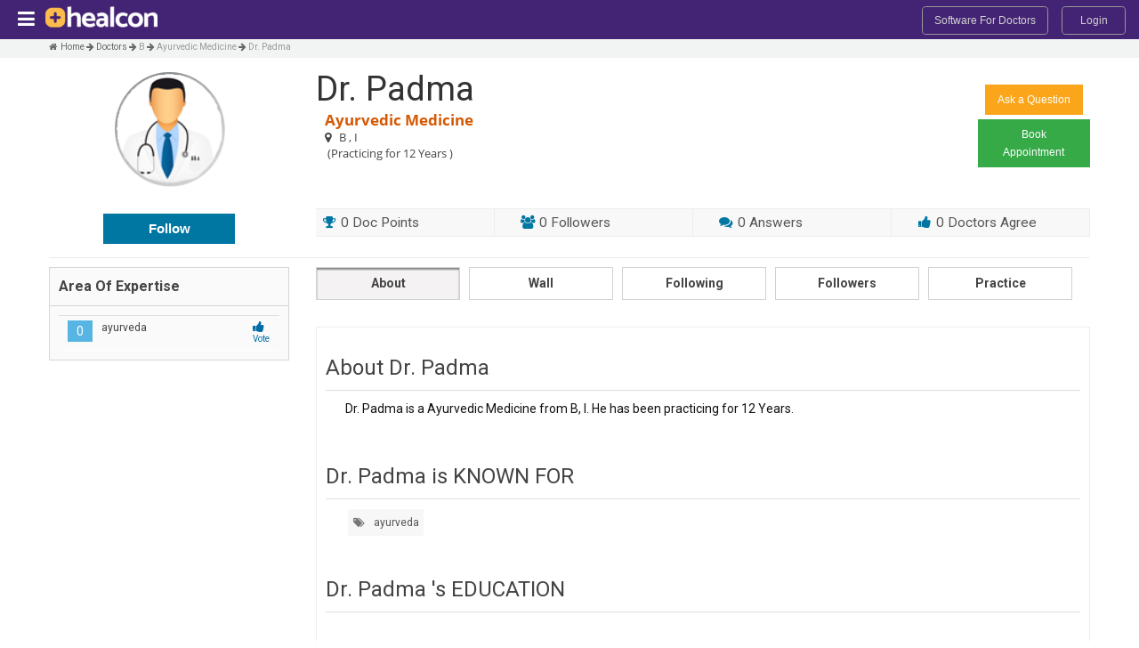

--- FILE ---
content_type: text/html; charset=UTF-8
request_url: https://healcon.com/doctor/dr-padma-ayurvedic-medicine-in-bangalore-india_BGH3AwZ4AGSyKmx2BGH0.htm
body_size: 11692
content:
<!DOCTYPE HTML PUBLIC "-//W3C//DTD XHTML 1.0 Transitional//EN" "http://www.w3.org/TR/xhtml1/DTD/xhtml1-transitional.dtd">
<html xmlns="http://www.w3.org/1999/xhtml"><head>	
<meta content="text/html; charset=utf-8" http-equiv="content-type"/>
<meta content="text/html; charset=utf-8" http-equiv="content-type"/> 
<meta name="google-site-verification" content="Ou5e01Sg5T7dqgfL6q8DmIMJ3lnluOBDkemq8g5rZTU" />
<link rel="canonical" href="https://healcon.com/doctor/dr-padma-ayurvedic-medicine-in-b-i_BGH3AwZ4AGSyKmx2BGH0.htm"/>
<title>Dr. Padma , Ayurvedic Medicine in B, I - Healcon.com</title>
<meta name="DESCRIPTION" content="You can book instant appointment with Dr. Padma  at Healcon.com. Dr. Padma  is a Ayurvedic Medicine from B, I.  He has been practicing for 12 Years.      ">
<meta name="KEYWORDS" content="Dr. Padma , Dr. Padma  Ayurvedic Medicine, Dr. Padma  B, Dr. Padma  I"><meta name="copyright" content="2013-2023, Healcon.com : Connected Healthcare " /> 
<meta name="document-classification" content="Health, Healthcare" /> 
<meta name="document-rights" content="Copyrighted Work" /> 
<meta name="document-distribution" content="Global" /> 
<meta name="document-state" content="Dynamic" /> 
<meta name="cache-control" content="Public" /> 
<meta name="revisit-after" content="1 days" />
<link rel="shortcut icon" href="/favicon.ico">

        	       	<!--PAGE LEVEL AD--->
	<!--script data-ad-client="ca-pub-7603882589714008" async src="https://pagead2.googlesyndication.com/pagead/js/adsbygoogle.js"></script-->
	<!--PAGE LEVEL AD--->
			
<meta name="viewport" content="width=device-width, initial-scale=1.0">
<script type="text/javascript" src="https://healcon.com/common/js_variables.php"></script>
<link rel="stylesheet" href="https://healcon.com/assets_min/bootstrapmin-bootstrapresponsivemin-bootstrapmodal-font-fontawesome470-v1760374778.css" type="text/css" />
<link rel="stylesheet" href="https://healcon.com/assets_min/select2_metro-stylemetro-style-styleresponsive-v1765594751.css" type="text/css" />
<link rel="stylesheet" href="https://healcon.com/assets_min/search-jqueryjcarousel-sidebar-sidebarbootstrap-v1760374778.css" type="text/css" />

<script type="text/javascript" src="https://healcon.com/assets_min/jquery1101min-jquerymigrate121min-app-v1760374778.js"></script>
<link rel="stylesheet" href="https://healcon.com/assets_min/stream-webcore-v1765594751.css" type="text/css" />

<style>
.docHeadingAlign{text-align:left;}
@media(max-width:767px)
{
.docHeadingAlign{text-align:center;}
}
</style>
</head>
<body class="hasStickyLogoHead hasStickySearchHead">
	  	 <style>
@media(max-width:767px)
{
	body{padding-right: 0px;padding-left: 0px;}
	.navbar-fixed-top, .navbar-fixed-bottom, .navbar-static-top {margin-right: 0px; margin-left: 0px;}
	.container {width: 98%;}
	.topAppForm .search-forms {padding-top:0px;}
}

</style>
<!--Logo Div STARTS HERE -->
<div class="logoHeadBg logoHeadThemeBg header page-header navbar" id="logoHead">
    <div class="row-fluid">
        <div class="span12">


            <!---LOGO STARTS HERE-->
            <div style="" class=" span3 page-header-inner">
                <!-- LOGO START-->
                <div class="page-logo">
                    <!-- SIDEBAR START-->
                                        <!-- SIDEBAR FOR WEBSITE START-->
                    <div class="sidebar-trigger sidebar-togglable" data-sidebar="true" style="float:left;">
                        <div class="menu-toggler sidebar-toggle">
                            <i class="fa fa-sidebar-toggle"></i>
			    <!--div class="CL"></div-->
                        </div>
		        <div class="sidebar-wrapper sidebar-default">
    <div class="sidebar-scroller">
        <ul class="sidebar-menu">
	                <li class="sidebar-group logoHeadThemeBg">
                <span class="hidden-phone" style="font-size:24px;padding:9px;"><a href="/"> <img src="/images/hl-logo-plus.png"></a></span>
                <span class="hidden-desktop hidden-tablet" style="font-size:24px; padding:15px "><a href="/" ><img src="/images/hl-logo-plus.png"></a></span>
            </li>
            <li class="sidebar-group" style="margin-top:20px;">
                <span style="font-size:18px;color:#9E9B9B;">For Users</span>
                <ul class="sidebar-group-menu">
                    <li class="sidebar-item"><a href="/" title="Healcon Home Page" ><i class="fa fa-home"></i> Home</a></li>
                    <li class="sidebar-item"><a href="/book-doctor-appointment-online/" title="Find Doctors Nearby" ><i class="fa fa-search"></i> Find Doctors Near You</a></li>
                    <li class="sidebar-item"><a href="/ask-doctor-online/" title="Ask Doctors" ><i class="fa fa-comments"></i> Consult Doctor Online</a></li>
                    <!--li class="sidebar-item"><a href="/topic/symptom/" title="Know about your symptom & medical conditions" ><i class="fa fa-gittip"></i> Symptoms</a></li>
                    <li class="sidebar-item"><a href="/topic/disease/" title="Research disease & medical conditions " ><i class="fa fa-gittip"></i> Diseases</a></li>
                    <li class="sidebar-item"><a href="/topic/lab-test/" title="Know lab tests" ><i class="fa fa-beaker"></i> Lab Tests</a></li>
                    <li class="sidebar-item"><a href="/topic/drug/" title="Understand medicines,formulation & generic drugs better " ><i class="fa fa-plus-circle"></i> Drugs</a></li>
                    <li class="sidebar-item"><a href="/topic/medical-procedure/" title="Know medical procedures" ><i class="fa fa-medkit"></i> Medical Procedures</a></li>
                    <li class="sidebar-item"><a href="/topic/" title="Explore health topics" ><i class="fa fa-tag"></i> Health Topics</a></li-->
                    <li class="sidebar-item" style="border-bottom:none;"><a href="/personal-health-record/" title="Manage your personal health record" ><i class="fa fa-book"></i> Manage Health Record</a></li>
                </ul>
            </li>
            <li class="sidebar-group" style="margin-top:20px;">
                <span style="font-size:18px;color:#9E9B9B;">For Doctors</span>
                <ul class="sidebar-group-menu">
                    <li class="sidebar-item"><a href="/healthcare-providers/doctors/" title="Manage your online web profile" ><i class="fa fa-home"></i> Doctor Overview</a></li>
                    <li class="sidebar-item"><a href="/healthcare-providers/doctors/doctor-profile/" title="Create your doctor webprofile" ><i class="fa fa-user-md"></i> Create Doctor Profile</a></li>
                    <li class="sidebar-item"><a href="/healthcare-providers/doctors/consult-online/" title="Answer health queries of patients around the globe" ><i class="fa fa-comment"></i> Answer Patient Query</a></li>
                    <li class="sidebar-item" style="border-bottom:none;" ><a href="/healthcare-providers/doctors/health-network/" title="Network with doctors and patient around the globe" ><i class="fa fa-group"></i> Build Health Network</a></li>
                </ul>
            </li>
            <li class="sidebar-group" style="margin-top:20px;">
                <span style="font-size:18px;color:#9E9B9B;">For Clinics</span>
                <ul class="sidebar-group-menu">
                    <li class="sidebar-item"><a href="/healthcare-providers/clinics/" title="Manage global web profile for our clinic" ><i class="fa fa-home"></i> Clinic Overview</a></li>
                    <li class="sidebar-item"><a href="/healthcare-providers/clinics/clinic-profile/" title="Manage global web profile for our clinic" ><i class="fa fa-hospital-o"></i> Create Clinic Profile</a></li>
                    <li class="sidebar-item"><a href="/healthcare-providers/clinics/clinic-appointments/" title="Accept online appointments" ><i class="fa fa-calendar"></i> Accept Online Appointments</a></li>
                    <li class="sidebar-item"><a href="/healthcare-providers/clinics/patient-reach/" title="Reach out to bigger patient audience for your clinic" ><i class="fa fa-bullhorn"></i> Reach More Patients</a></li>
                </ul>
            </li>
            <li class="sidebar-group" style="margin-top:20px;">
                <span style="font-size:18px;color:#9E9B9B;">Software For Doctors & Clinics</span>
                <ul class="sidebar-group-menu">
                    <li class="sidebar-item" style="border-bottom:none;"><a href="https://practice.healcon.com/" target="_open" title="Manage your practice on the cloud" ><i class="fa fa-cloud"></i> Practice Management Software</a></li>
                </ul>
            </li>
	            </ul>
        <br>
        <br>
    </div>
</div>
                    </div>
                    <!-- SIDEBAR FOR WEBSITE END-->
                    					 

                    <div style="height:40px;font-size:24px;float:left;line-height:28px;"><a href="/">
	                                <img src="/images/hl-logo-plus.png" alt="logo" class="logo-default">
                                        </a>
		    </div>	
		    <div class="CL"></div>
                </div>

		<!-- Hack for showing logoheadrightnav towards top-right of logo in mobile --->
		<div class="hidden-tablet hidden-desktop pull-right">
               		<div class="row-fluid navbar navbar-inverse navbar-static-top">
   <ul class="nav pull-right ">




	 	      <li style="margin:2px 15px 5px 0px !important;">
			<a id="hl-login" class="btn darkpurple navbtn " href="https://practice.healcon.com/" style="width:130px"> Software For Doctors</a>
	      </li>
	      <li style="margin:2px 15px 5px 0px !important;">
		 <a id="hl-login" class="btn darkpurple navbtn " href="https://healcon.com/login/" style="width:60px;">
		 Login
		 </a>
	      </li>
      
   </ul>
</div>
		</div>
		<!--Hack end -->

		<div style="clear:left;"></div>

            </div>
            <!--LOGO ENDS HERE-->
         


	   <div class="span6  topAppForm  " >
                        <!--SEARCH BOX STARTS-->
                <div class="row-fluid search-forms search-default CL" style="margin-bottom:0px;background:none;">
                    <!--includeeeeee logoHeadSearch.htm removed 12122025-->
                </div>
            <!--SEARCH BOX ENDS-->
            	    </div>
            


                        <div class="span3 pull-right hidden-phone ">
                           <div class="row-fluid navbar navbar-inverse navbar-static-top">
   <ul class="nav pull-right ">




	 	      <li style="margin:2px 15px 5px 0px !important;">
			<a id="hl-login" class="btn darkpurple navbtn " href="https://practice.healcon.com/" style="width:130px"> Software For Doctors</a>
	      </li>
	      <li style="margin:2px 15px 5px 0px !important;">
		 <a id="hl-login" class="btn darkpurple navbtn " href="https://healcon.com/login/" style="width:60px;">
		 Login
		 </a>
	      </li>
      
   </ul>
</div>
            </div>



        </div>
    </div>
</div>
<!--Logo Div ENDS HERE -->
<div class="" style="background-color:#F2F3F3">
    <div class="container ">
        <div class="row-fluid hidden-phone"><span class=" PT5 PB5 pull-left breadcrumb_br"><i class="fa fa-home"></i>&nbsp;<span itemtype="http://data-vocabulary.org/Breadcrumb" itemscope><a href="https://healcon.com/" itemprop="url"><span itemprop="title"> Home</span></a> <i class="fa fa-arrow-right"></i><span itemtype="http://data-vocabulary.org/Breadcrumb" itemscope> <a href="https://healcon.com/book-doctor-appointment-online/" itemprop="url"><span itemprop="title"> Doctors</span></a> </span><i class="fa fa-arrow-right"></i> B <i class="fa fa-arrow-right"></i> Ayurvedic Medicine <i class="fa fa-arrow-right"></i> Dr. Padma </span></div>
        <div class="row-fluid hidden-desktop hidden-tablet"><span class="PL25 PT5 PB5 pull-left breadcrumb_br"><i class="fa fa-home"></i>&nbsp;<span itemtype="http://data-vocabulary.org/Breadcrumb" itemscope><a href="https://healcon.com/" itemprop="url"><span itemprop="title"> Home</span></a> <i class="fa fa-arrow-right"></i><span itemtype="http://data-vocabulary.org/Breadcrumb" itemscope> <a href="https://healcon.com/book-doctor-appointment-online/" itemprop="url"><span itemprop="title"> Doctors</span></a> </span><i class="fa fa-arrow-right"></i> B <i class="fa fa-arrow-right"></i> Ayurvedic Medicine <i class="fa fa-arrow-right"></i> Dr. Padma </span></div>
    </div>
</div>
</div>
</div>
<div style="border-bottom:1px solid #f2f2f2;"></div>
			<div itemscope itemtype="http://www.data-vocabulary.org/Person" class="container doctorBody">
		<div class="row-fluid PB10 PT10" style="border-bottom:1px solid #ededed;">
		 	<div class="span3">
				<div class="MT5 mainImage" style="text-align:center;">
					 <span  class="hlface_wrapper web">
					 <img class="hlface_mask" src="/images/hlface_mask.png">
					 <img itemprop="photo" src="/doctor/profile-image/BGH3AwZ4AGSyKmx2BGH0/128" class="person_hlface expert wrapped" >
					</span>
				</div>
				<div class="MT30" style="text-align:center;">
			   						<a  class="btn darkblue MB5 va499695450-class" id="va499695450-100-fl" style="color:#fff;font-size:15px;height:20px;width:120px;font-weight:bold;" onclick="commonFucn.followUnfollow('va499695450-MGt4ZTVmMwxlK0MZ-100','','','no')" href="javascript:;">Follow</a>
								</div>
			</div>
			<div class="span9">
				<div  class="row-fluid" style="margin-bottom:23px;">
					<div class="span10">
						<div class=" docHeadingAlign MT5">
							<h1><span id="va499695450-100-name" itemprop="name">Dr. Padma </span></h1>	
						</div>
						<div class="CL docHeadingAlign" style="padding-left:10px;font-size:15px;">
														<span class="subh1" itemprop="title">Ayurvedic Medicine</span> 														
																											
								
														
							</span>
							<span class="subsubh1"  itemprop="address" itemscope
    itemtype="http://data-vocabulary.org/Address" style="padding-left:5px;">
														<br>
							<i class="fa fa-map-marker"></i>
							&nbsp;
																					 <span itemprop="region">B</span>							,							  <span itemprop="country-name">I  </span> 							</span>
							<span class="subsubh1"> <br>&nbsp;(Practicing for 12  Years  ) </span> 
						</div>
					</div>
					<div class="span2 MT20 docHeadingAlign" style="text-align:center;">
												<button class="btn orange MB5" id='ask-profile' style="font-size:12px;" href="javascript:;" onclick="askQuestions.init('no','va499695450')" value="Ask a Question">Ask a Question</button>
																								<button class="btn green MB5" id='book-profile' style="font-size:12px;" onclick="bookApp.startBooking('d','LGqwAGLmL2L4K2DgBGL5AGD=','godirect','va101622123_va591629565_MQH5MzHlZwWwKmR2ZwVkYGR2Zwx1')" value="Book Appointment"/>Book Appointment</button>
																							</div>
				</div>
				<div class="row-fluid ">
												<span class="subsubh1" style="color:#fff;">.</span>
												</div>
				<div class="row-fluid MB5" style="color:#0076a3; font-size:110%;border-top:1px solid #ededed;border-bottom:1px solid #ededed;background-color:#f8f8f8;">
				<ul class="unstyled inline">
					<li style="padding:5px;border-right:1px solid #ededed;" class="span3"><i class="fa fa-trophy"></i> <span style="color:#555;">0 Doc Points</span></li>
					<li  style="padding:5px;border-right:1px solid #ededed;" class="span3"><i class="fa fa-group"></i><span style="color:#555;"> 0 Followers </span></li>
					<li style="padding:5px;border-right:1px solid #ededed;" class="span3"><i class="fa fa-comments"></i> <span style="color:#555;">0 Answers </span></li>
					<li style="padding:5px;border-right:1px solid #ededed;" class="span3"><i class="fa fa-thumbs-up"></i><span style="color:#555;"> 0 <span itemprop="role">Doctor</span>s Agree </span></li>
				</ul>
				</div>
			</div>
		</div>
		<div class="row-fluid PT10">
			<div class="span3">
								
				<div class=" MB20"style="background:#fafafa;border:1px solid #d6d6d6;">     
					<div class="quick_search_title" style="padding:10px;font-weight:bold;color:#444;font-size:16px;">Area Of Expertise </div>   
					<div class="" style="border-top:1px solid #D6D6D6;color:#369;font-size:18px;padding:10px;">
																	<div class="row-fluid" style="color:#444;font-size:14px;padding:5px 0px;border-top:1px solid #E0DFDF;border-bottom:1px solid #FEFEFE;">
							<div class="dropdown ML10 FL" id="1610-no-ls">
									
										<a href="#" id="1610-no" class="dropdown-toggle recommendations" data-toggle="dropdown">
											<span class="badge badge-info" style="background-color:#57B5E3">
												0						
											</span>
										</a>								
							</div>
							<div class="">
									<div class="ML10 FL">
									<span style="text-align:center;font-size:12px;" class="rlabel" id="1610-lab">ayurveda</span>
									</div>
							</div>				
							<div class="">
															<div class="FR" style="font-size:10px;padding-left:10px;width:30px;">
																			<a class=" recommend" href="javascript:;" id="1610"><i class="fa fa-thumbs-up " style="font-size:14px !important"></i>Vote</a>
																	</div>
								
							</div>
						</div>
																		
					</div>
					<div class="CL"></div>
				</div> 
				<div class="CL"></div>
			</div>
			<div class="span9" id="searchBody">
				<div class="row-fluid nav">
					 <a class="FL">
						<div style="margin:0px 10px 10px 0px;width:160px;font-size:14px;color:#444;height:25px;padding-top:10px;" id ="profile" class="greyButton Buttons active ui-corner-all">About</div>
					</a>
					 <a class="FL">
						<div style="margin:0px 10px 10px 0px;width:160px;font-size:14px;color:#444;height:25px;padding-top:10px;" id ="wall" class="greyButton Buttons ui-corner-all">Wall</div>
					</a>
					 <a class="FL">
						<div style="margin:0px 10px 10px 0px;width:160px;font-size:14px;color:#444;height:25px;padding-top:10px;" id ="followings" class="greyButton Buttons ui-corner-all">Following</div>
					</a>
					 <a class="FL">
						<div style="margin:0px 10px 10px 0px;width:160px;font-size:14px;color:#444;height:25px;padding-top:10px;" id ="followers" class="greyButton Buttons ui-corner-all">Followers</div>
					</a>
					 <a class="FL">
						<div style="margin:0px 10px 10px 0px;width:160px;font-size:14px;color:#444;height:25px;padding-top:10px;" id ="clinic" class="greyButton Buttons ui-corner-all">Practice</div>
					</a>
					<div class="CL"></div>
				</div>
				<div class="pagebody" style="padding:10px ; border:1px solid #ededed;">
					<div id="profile-tab" class="tab activetab row-fluid">
						<div class="row-fluid MT10">
							<h2 style="">About Dr. Padma  </h2>
							<hr style="margin-bottom:10px;"/>
							<div class="span12">
																Dr. Padma  is a Ayurvedic Medicine from B, I. He has been practicing for 12 Years. 
								<br>								
								
								
								

											
							</div>
						</div>
						<div class="row-fluid MT30">
							<h2 style="">Dr. Padma  is KNOWN FOR</h2>
							<hr style="margin-bottom:5px;"/>
															<div style="padding-left:20px;">
									<ul class="unstyled inline sidebar-tags">
																		<li>
									<a href="/topic/ayurveda_AQyzBGIuMGtjKmR2ZGN=.htm" target="_blank" style="padding:5px;margin:5px;"> <i class="fa fa-tags"></i>&nbsp; &nbsp;ayurveda</a></li>
																		</ul>
								</div>				
													</div>				
						<div class="row-fluid MT30">
						
							<h2 style=""> Dr. Padma 's EDUCATION</h2>
							<hr style="margin-bottom:10px;"/>
																						<div  class="MB5" style="padding-left:22px;">
																	</div>
																				</div>				
							
						<div class="row-fluid MT30">
													<h2 style="">Dr. Padma 's LOCATION</h2>
												<hr style="margin-bottom:5px;"/>
							<div class="row-fluid" style="border:1px solid #ededed;">
							
								<div class="span12" id="doc_mclinic" style="padding:5px;">
								<div id="gmap1" class="span12" style="height:300px;border:1px solid #d6d6d6;"></div>
									<div class="CL"></div>
																	</div>
							</div>
						</div>
						<div class="row-fluid MT30">
							<h2 style="">Dr. Padma 's AFFILIATION</h2>
							<hr style="margin-bottom:10px;"/>
															<div  class="MB5" style="padding-left:22px;">
									<span>Dr. Padma  has not provided affiliation information yet.</span>
								</div>
								
							<br>
						</div>
						<div class="row-fluid MT30">
							<h2 style="">Dr. Padma 's CERTIFICATIONS</h2>
							<hr style="margin-bottom:10px;"/>
															<div  class="MB5" style="padding-left:22px;">
									<span>Dr. Padma  has not provided certification information yet.</span>
								</div>
								
							<br>
						</div>						
						<div class="row-fluid MT30">
							<h2 style="">Dr. Padma 's AWARDS</h2>
							<hr style="margin-bottom:10px;"/>
															<div  class="MB5" style="padding-left:22px;">
									Dr. Padma  has not provided awards information yet.
								</div>
								
						</div>				
				
					</div>			
					<div id="wall-tab" class="tab inactivetab">
						<div id="profile_wall">
						
						</div>
					</div>
					<div id="followings-tab" class="tab inactivetab">
						<div id="profile_followings" class="row-fluid"></div>
					</div>
					<div id="followers-tab" class="tab inactivetab">
						<div id="profile_followers"></div>
					</div>
					<div id="clinic-tab" class="tab inactivetab">
						<div id="profile_clinic">
												<div style="width:100%;height:300px;font-size:20px;text-align:center;opacity:0.5;position:relative;top:150px;">Dr. Padma  Is Not Associated With Any Clinic Currently.</div>
												
						</div>
					</div>
				</div>
			</div>
			<div class="CL"></div>
		</div>
	</div>	

<style>
.footer
{
background-color: #391A66;
background: linear-gradient(to bottom,#34185C,#271442) 
border-color: rgba(0,0,0,.1);
background-image:none;
background-repeat: none;
border:none;
color:#ccc;
}
.footer-sep
{
border-top: 1px solid #404666;
margin-top: 20px;
margin-bottom:20px;
}

.footer ul {padding:0px;}
.footer a {color:#ccc;font-size:10px;}
.footer-links a {color:#ccc;font-size:12px;}
.footerHeading {color:#928D8D;font-size:14px;padding-top:10px;}
.footerHeading a{color:#928D8D;font-size:14px;padding-top:10px;}
.intl li {display:block;}
</style>
       <!---FOOTER STARTS HERE -->

        	       		<!--div class="container MB30 MT30">
			<div class="row-fluid" >
				<script async src="//pagead2.googlesyndication.com/pagead/js/adsbygoogle.js"></script>
				<ins class="adsbygoogle"
				     style="display:block"
				     data-ad-format="autorelaxed"
				     data-matched-content-rows-num="6,2"
				     data-matched-content-columns-num="1,6"
				     data-matched-content-ui-type="image_card_sidebyside,image_card_stacked"
				     data-ad-client="ca-pub-1095238978483757"
				     data-ad-slot="9756094112"></ins>
				<script>
				     (adsbygoogle = window.adsbygoogle || []).push({});
				</script>
			</div>
		</div-->
		        

        <div class="container-fluid footer">
				<div class="container">
			<div class="row-fluid PT20">
				<h4>SPECIALIST IN MAJOR CITIES</h4>
			</div>
			<div class="row-fluid">
				<div class="span2">
					<div class="footerHeading"><a href="/doctors/new+delhi/" title="Doctors in Delhi" >DELHI</a></div>
					<ul class="footer-links">
						<li><a href="/doctors/new+delhi/ayurvedic+medicine/" alt="Ayurvedic doctors in Delhi" >Ayurvedic Doctor in Delhi</a></li>
						<li><a href="/doctors/new+delhi/cardiologist/" alt="Cardiologist in Delhi" >Cardiologist in Delhi</a></li>
						<li><a href="/doctors/new+delhi/dentist/" alt="Dentist in Delhi" >Dentist in Delhi</a></li>
						<li><a href="/doctors/new+delhi/dermatologist/" alt="Dermatologist in Delhi" >Dermatologist in Delhi</a></li>
						<li><a href="/doctors/new+delhi/diabetologist/" alt="Diabetologist in Delhi" >Diabetologist in Delhi</a></li>
						<li><a href="/doctors/new-delhi/general-physician/" alt="General Physician in Delhi" >General Physician in Delhi</a></li>
						<li><a href="/doctors/new+delhi/gynecologist/" alt="Gynecologist in Delhi" >Gynecologist in Delhi</a></li>
						<li><a href="/doctors/new+delhi/homeopathist/" alt="Homeopathist in Delhi" >Homeopathist in Delhi</a></li>
						<li><a href="/doctors/new+delhi/neurologist/" alt="Neurologist in Delhi" >Neurologist in Delhi</a></li>
						<li><a href="/doctors/new+delhi/opthalmologist/" alt="Opthalmologist in Delhi" >Opthalmologist in Delhi</a></li>
						<li><a href="/doctors/new+delhi/orthopedist/" alt="Orthopedist in Delhi" >Orthopedist in Delhi</a></li>
						<li><a href="/doctors/new+delhi/physiotherapist/" alt="Physiotherapist in Delhi" >Physiotherapist in Delhi</a></li>
						<li><a href="/doctors/new+delhi/pediatrician/" alt="Pediatrician in Delhi" >Pediatrician in Delhi</a></li>
						<li><a href="/doctors/new-delhi/plastic-and-cosmetic-surgeon/" alt="Plastic & Cosmetic Surgeon in Delhi" >Plastic & Cosmetic Surgeon in Delhi</a></li>
						<li><a href="/doctors/new+delhi/psychiatrist/" alt="Psychiatrist in Delhi" >Psychiatrist in Delhi</a></li>
						<li><a href="/doctors/new+delhi/urologist/" alt="Urologist in Delhi" >Urologist in Delhi</a></li>
						<li><a href="/doctors/new+delhi/sexologist/" alt="Sexologist in Delhi" >Sexologist in Delhi</a></li>
					</ul>
				</div>
				<div class="span2">
					<div class="footerHeading"><a href="/doctors/mumbai/" title="Doctors in Mumbai" >MUMBAI</a></div>
					<ul class="footer-links">
						<li><a href="/doctors/mumbai/ayurvedic+medicine/" alt="Ayurvedic doctors in Mumbai" >Ayurvedic Doctor in Mumbai</a></li>
						<li><a href="/doctors/mumbai/cardiologist/" alt="Cardiologist in Mumbai" >Cardiologist in Mumbai</a></li>
						<li><a href="/doctors/mumbai/dentist/" alt="Dentist in Mumbai" >Dentist in Mumbai</a></li>
						<li><a href="/doctors/mumbai/dermatologist/" alt="Dermatologist in Mumbai" >Dermatologist in Mumbai</a></li>
						<li><a href="/doctors/mumbai/diabetologist/" alt="Diabetologist in Mumbai" >Diabetologist in Mumbai</a></li>
						<li><a href="/doctors/mumbai/general-physician/" alt="General Physician in Mumbai" >General Physician in Mumbai</a></li>
						<li><a href="/doctors/mumbai/gynecologist/" alt="Gynecologist in Mumbai" >Gynecologist in Mumbai</a></li>
						<li><a href="/doctors/mumbai/homeopathist/" alt="Homeopathist in Mumbai" >Homeopathist in Mumbai</a></li>
						<li><a href="/doctors/mumbai/neurologist/" alt="Neurologist in Mumbai" >Neurologist in Mumbai</a></li>
						<li><a href="/doctors/mumbai/opthalmologist/" alt="Opthalmologist in Mumbai" >Opthalmologist in Mumbai</a></li>
						<li><a href="/doctors/mumbai/orthopedist/" alt="Orthopedist in Mumbai" >Orthopedist in Mumbai</a></li>
						<li><a href="/doctors/mumbai/physiotherapist/" alt="Physiotherapist in Mumbai" >Physiotherapist in Mumbai</a></li>
						<li><a href="/doctors/mumbai/pediatrician/" alt="Pediatrician in Mumbai" >Pediatrician in Mumbai</a></li>
						<li><a href="/doctors/mumbai/plastic-and-cosmetic-surgeon/" alt="Plastic & Cosmetic Surgeon in Mumbai" >Plastic & Cosmetic Surgeon in Mumbai</a></li>
						<li><a href="/doctors/mumbai/psychiatrist/" alt="Psychiatrist in Mumbai" >Psychiatrist in Mumbai</a></li>
						<li><a href="/doctors/mumbai/urologist/" alt="Urologist in Mumbai" >Urologist in Mumbai</a></li>
						<li><a href="/doctors/mumbai/sexologist/" alt="Sexologist in Mumbai" >Sexologist in Mumbai</a></li>
					</ul>
				</div>
				<div class="span2">
					<div class="footerHeading"><a href="/doctors/chennai/" title="Doctors in Chennai" >CHENNAI</a></div>
					<ul class="footer-links">
						<li><a href="/doctors/chennai/ayurvedic+medicine/" alt="Ayurvedic doctors in Chennai" >Ayurvedic Doctor in Chennai</a></li>
						<li><a href="/doctors/chennai/cardiologist/" alt="Cardiologist in Chennai" >Cardiologist in Chennai</a></li>
						<li><a href="/doctors/chennai/dentist/" alt="Dentist in Chennai" >Dentist in Chennai</a></li>
						<li><a href="/doctors/chennai/dermatologist/" alt="Dermatologist in Chennai" >Dermatologist in Chennai</a></li>
						<!--li><a href="/doctors/chennai/diabetologist/" alt="Diabetologist in Chennai" >Diabetologist in Chennai</a></li-->
						<li><a href="/doctors/chennai/general-physician/" alt="General Physician in Chennai" >General Physician in Chennai</a></li>
						<li><a href="/doctors/chennai/gynecologist/" alt="Gynecologist in Chennai" >Gynecologist in Chennai</a></li>
						<li><a href="/doctors/chennai/homeopathist/" alt="Homeopathist in Chennai" >Homeopathist in Chennai</a></li>
						<li><a href="/doctors/chennai/neurologist/" alt="Neurologist in Chennai" >Neurologist in Chennai</a></li>
						<!--li><a href="/doctors/chennai/opthalmologist/" alt="Opthalmologist in Chennai" >Opthalmologist in Chennai</a></li-->
						<li><a href="/doctors/chennai/orthopedist/" alt="Orthopedist in Chennai" >Orthopedist in Chennai</a></li>
						<li><a href="/doctors/chennai/physiotherapist/" alt="Physiotherapist in Chennai" >Physiotherapist in Chennai</a></li>
						<li><a href="/doctors/chennai/pediatrician/" alt="Pediatrician in Chennai" >Pediatrician in Chennai</a></li>
						<li><a href="/doctors/chennai/plastic-and-cosmetic-surgeon/" alt="Plastic & Cosmetic Surgeon in Chennai" >Plastic & Cosmetic Surgeon in Chennai</a></li>
						<!--li><a href="/doctors/chennai/psychiatrist/" alt="Psychiatrist in Chennai" >Psychiatrist in Chennai</a></li-->
						<li><a href="/doctors/chennai/urologist/" alt="Urologist in Chennai" >Urologist in Chennai</a></li>
						<!--li><a href="/doctors/chennai/sexologist/" alt="Sexologist in Chennai" >Sexologist in Chennai</a></li-->
					</ul>
				</div>
				<div class="span2">
					<div class="footerHeading"><a href="/doctors/kolkata/" title="Doctors in KOLKATA" >KOLKATA</a></div>
					<ul class="footer-links">
						<li><a href="/doctors/kolkata/ayurvedic+medicine/" alt="Ayurvedic doctors in Kolkata" >Ayurvedic Doctor in Kolkata</a></li>
						<li><a href="/doctors/kolkata/cardiologist/" alt="Cardiologist in Kolkata" >Cardiologist in Kolkata</a></li>
						<li><a href="/doctors/kolkata/dentist/" alt="Dentist in Kolkata" >Dentist in Kolkata</a></li>
						<li><a href="/doctors/kolkata/dermatologist/" alt="Dermatologist in Kolkata" >Dermatologist in Kolkata</a></li>
						<li><a href="/doctors/kolkata/diabetologist/" alt="Diabetologist in Kolkata" >Diabetologist in Kolkata</a></li>
						<li><a href="/doctors/kolkata/general-physician/" alt="General Physician in Kolkata" >General Physician in Kolkata</a></li>
						<li><a href="/doctors/kolkata/gynecologist/" alt="Gynecologist in Kolkata" >Gynecologist in Kolkata</a></li>
						<li><a href="/doctors/kolkata/homeopathist/" alt="Homeopathist in Kolkata" >Homeopathist in Kolkata</a></li>
						<li><a href="/doctors/kolkata/neurologist/" alt="Neurologist in Kolkata" >Neurologist in Kolkata</a></li>
						<li><a href="/doctors/kolkata/opthalmologist/" alt="Opthalmologist in Kolkata" >Opthalmologist in Kolkata</a></li>
						<li><a href="/doctors/kolkata/orthopedist/" alt="Orthopedist in Kolkata" >Orthopedist in Kolkata</a></li>
						<li><a href="/doctors/kolkata/physiotherapist/" alt="Physiotherapist in Kolkata" >Physiotherapist in Kolkata</a></li>
						<li><a href="/doctors/kolkata/pediatrician/" alt="Pediatrician in Kolkata" >Pediatrician in Kolkata</a></li>
						<li><a href="/doctors/kolkata/plastic-and-cosmetic-surgeon/" alt="Plastic & Cosmetic Surgeon in Kolkata" >Plastic & Cosmetic Surgeon in Kolkata</a></li>
						<!--li><a href="/doctors/kolkata/psychiatrist/" alt="Psychiatrist in Kolkata" >Psychiatrist in Kolkata</a></li-->
						<!--li><a href="/doctors/kolkata/urologist/" alt="Urologist in Kolkata" >Urologist in Kolkata</a></li-->
						<li><a href="/doctors/kolkata/sexologist/" alt="Sexologist in Kolkata" >Sexologist in Kolkata</a></li>
					</ul>
				</div>
				<div class="span2">
					<div class="footerHeading"><a href="/doctors/bangalore/" title="Doctors in BANGALORE" >BANGALORE</a></div>
					<ul class="footer-links">
						<li><a href="/doctors/bangalore/ayurvedic+medicine/" alt="Ayurvedic doctors in Bangalore" >Ayurvedic Doctor in Bangalore</a></li>
						<li><a href="/doctors/bangalore/cardiologist/" alt="Cardiologist in Bangalore" >Cardiologist in Bangalore</a></li>
						<li><a href="/doctors/bangalore/dentist/" alt="Dentist in Bangalore" >Dentist in Bangalore</a></li>
						<li><a href="/doctors/bangalore/dermatologist/" alt="Dermatologist in Bangalore" >Dermatologist in Bangalore</a></li>
						<li><a href="/doctors/bangalore/diabetologist/" alt="Diabetologist in Bangalore" >Diabetologist in Bangalore</a></li>
						<li><a href="/doctors/bangalore/general-physician/" alt="General Physician in Bangalore" >General Physician in Bangalore</a></li>
						<li><a href="/doctors/bangalore/gynecologist/" alt="Gynecologist in Bangalore" >Gynecologist in Bangalore</a></li>
						<li><a href="/doctors/bangalore/homeopathist/" alt="Homeopathist in Bangalore" >Homeopathist in Bangalore</a></li>
						<li><a href="/doctors/bangalore/neurologist/" alt="Neurologist in Bangalore" >Neurologist in Bangalore</a></li>
						<li><a href="/doctors/bangalore/opthalmologist/" alt="Opthalmologist in Bangalore" >Opthalmologist in Bangalore</a></li>
						<li><a href="/doctors/bangalore/orthopedist/" alt="Orthopedist in Bangalore" >Orthopedist in Bangalore</a></li>
						<li><a href="/doctors/bangalore/physiotherapist/" alt="Physiotherapist in Bangalore" >Physiotherapist in Bangalore</a></li>
						<li><a href="/doctors/bangalore/pediatrician/" alt="Pediatrician in Bangalore" >Pediatrician in Bangalore</a></li>
						<li><a href="/doctors/bangalore/plastic-and-cosmetic-surgeon/" alt="Plastic & Cosmetic Surgeon in Bangalore" >Plastic & Cosmetic Surgeon in Bangalore</a></li>
						<li><a href="/doctors/bangalore/psychiatrist/" alt="Psychiatrist in Bangalore" >Psychiatrist in Bangalore</a></li>
						<li><a href="/doctors/bangalore/urologist/" alt="Urologist in Bangalore" >Urologist in Bangalore</a></li>
						<li><a href="/doctors/bangalore/sexologist/" alt="Sexologist in Bangalore" >Sexologist in Bangalore</a></li>
					</ul>
				</div>
				<div class="span2">
					<div class="footerHeading"><a href="/doctors/hyderabad/" title="Doctors in Hyderabad" >HYDERABAD</a></div>
					<ul class="footer-links">
						<li><a href="/doctors/hyderabad/ayurvedic+medicine/" alt="Ayurvedic doctors in Hyderabad" >Ayurvedic Doctor in Hyderabad</a></li>
						<li><a href="/doctors/hyderabad/cardiologist/" alt="Cardiologist in Hyderabad" >Cardiologist in Hyderabad</a></li>
						<li><a href="/doctors/hyderabad/dentist/" alt="Dentist in Hyderabad" >Dentist in Hyderabad</a></li>
						<li><a href="/doctors/hyderabad/dermatologist/" alt="Dermatologist in Hyderabad" >Dermatologist in Hyderabad</a></li>
						<li><a href="/doctors/hyderabad/diabetologist/" alt="Diabetologist in Hyderabad" >Diabetologist in Hyderabad</a></li>
						<li><a href="/doctors/hyderabad/general-physician/" alt="General Physician in Hyderabad" >General Physician in Hyderabad</a></li>
						<li><a href="/doctors/hyderabad/gynecologist/" alt="Gynecologist in Hyderabad" >Gynecologist in Hyderabad</a></li>
						<li><a href="/doctors/hyderabad/homeopathist/" alt="Homeopathist in Hyderabad" >Homeopathist in Hyderabad</a></li>
						<li><a href="/doctors/hyderabad/neurologist/" alt="Neurologist in Hyderabad" >Neurologist in Hyderabad</a></li>
						<li><a href="/doctors/hyderabad/opthalmologist/" alt="Opthalmologist in Hyderabad" >Opthalmologist in Hyderabad</a></li>
						<li><a href="/doctors/hyderabad/orthopedist/" alt="Orthopedist in Hyderabad" >Orthopedist in Hyderabad</a></li>
						<li><a href="/doctors/hyderabad/physiotherapist/" alt="Physiotherapist in Hyderabad" >Physiotherapist in Hyderabad</a></li>
						<li><a href="/doctors/hyderabad/pediatrician/" alt="Pediatrician in Hyderabad" >Pediatrician in Hyderabad</a></li>
						<li><a href="/doctors/hyderabad/plastic-and-cosmetic-surgeon/" alt="Plastic & Cosmetic Surgeon in Hyderabad" >Plastic & Cosmetic Surgeon in Hyderabad</a></li>
						<li><a href="/doctors/hyderabad/psychiatrist/" alt="Psychiatrist in Hyderabad" >Psychiatrist in Hyderabad</a></li>
						<li><a href="/doctors/hyderabad/urologist/" alt="Urologist in Hyderabad" >Urologist in Hyderabad</a></li>
						<li><a href="/doctors/hyderabad/sexologist/" alt="Sexologist in Hyderabad" >Sexologist in Hyderabad</a></li>
					</ul>
				</div>
			</div>
			<div class="row-fluid MT10">
				<div class="span2">
					<div class="footerHeading"><a href="/doctors/pune/" title="Doctors in Pune" >PUNE</a></div>
					<ul class="footer-links">
						<li><a href="/doctors/pune/ayurvedic+medicine/" alt="Ayurvedic doctors in Pune" >Ayurvedic Doctor in Pune</a></li>
						<li><a href="/doctors/pune/cardiologist/" alt="Cardiologist in Pune" >Cardiologist in Pune</a></li>
						<li><a href="/doctors/pune/dentist/" alt="Dentist in Pune" >Dentist in Pune</a></li>
						<li><a href="/doctors/pune/dermatologist/" alt="Dermatologist in Pune" >Dermatologist in Pune</a></li>
						<li><a href="/doctors/pune/diabetologist/" alt="Diabetologist in Pune" >Diabetologist in Pune</a></li>
						<li><a href="/doctors/pune/general-physician/" alt="General Physician in Pune" >General Physician in Pune</a></li>
						<li><a href="/doctors/pune/gynecologist/" alt="Gynecologist in Pune" >Gynecologist in Pune</a></li>
						<li><a href="/doctors/pune/homeopathist/" alt="Homeopathist in Pune" >Homeopathist in Pune</a></li>
						<li><a href="/doctors/pune/neurologist/" alt="Neurologist in Pune" >Neurologist in Pune</a></li>
						<li><a href="/doctors/pune/opthalmologist/" alt="Opthalmologist in Pune" >Opthalmologist in Pune</a></li>
						<li><a href="/doctors/pune/orthopedist/" alt="Orthopedist in Pune" >Orthopedist in Pune</a></li>
						<li><a href="/doctors/pune/physiotherapist/" alt="Physiotherapist in Pune" >Physiotherapist in Pune</a></li>
						<li><a href="/doctors/pune/pediatrician/" alt="Pediatrician in Pune" >Pediatrician in Pune</a></li>
						<li><a href="/doctors/pune/plastic-and-cosmetic-surgeon/" alt="Plastic & Cosmetic Surgeon in Pune" >Plastic & Cosmetic Surgeon in Pune</a></li>
						<li><a href="/doctors/pune/psychiatrist/" alt="Psychiatrist in Pune" >Psychiatrist in Pune</a></li>
						<li><a href="/doctors/pune/urologist/" alt="Urologist in Pune" >Urologist in Pune</a></li>
						<li><a href="/doctors/pune/sexologist/" alt="Sexologist in Pune" >Sexologist in Pune</a></li>
					</ul>
				</div>
				<div class="span2">
					<div class="footerHeading"><a href="/doctors/ahmedabad/" title="Doctors in Ahmedabad" >AHMEDABAD</a></div>
					<ul class="footer-links">
						<li><a href="/doctors/ahmedabad/ayurvedic+medicine/" alt="Ayurvedic doctors in Ahmedabad" >Ayurvedic Doctor in Ahmedabad</a></li>
						<li><a href="/doctors/ahmedabad/cardiologist/" alt="Cardiologist in Ahmedabad" >Cardiologist in Ahmedabad</a></li>
						<li><a href="/doctors/ahmedabad/dentist/" alt="Dentist in Ahmedabad" >Dentist in Ahmedabad</a></li>
						<li><a href="/doctors/ahmedabad/diabetologist/" alt="Diabetologist in Ahmedabad" >Diabetologist in Ahmedabad</a></li>
						<li><a href="/doctors/ahmedabad/general-physician/" alt="General Physician in Ahmedabad" >General Physician in Ahmedabad</a></li>
						<li><a href="/doctors/ahmedabad/homeopathist/" alt="Homeopathist in Ahmedabad" >Homeopathist in Ahmedabad</a></li>
						<li><a href="/doctors/ahmedabad/opthalmologist/" alt="Opthalmologist in Ahmedabad" >Opthalmologist in Ahmedabad</a></li>
						<li><a href="/doctors/ahmedabad/orthopedist/" alt="Orthopedist in Ahmedabad" >Orthopedist in Ahmedabad</a></li>
						<li><a href="/doctors/ahmedabad/pediatrician/" alt="Pediatrician in Ahmedabad" >Pediatrician in Ahmedabad</a></li>
						<li><a href="/doctors/ahmedabad/plastic-and-cosmetic-surgeon/" alt="Plastic & Cosmetic Surgeon in Ahmedabad" >Plastic & Cosmetic Surgeon in Ahmedabad</a></li>
						<li><a href="/doctors/ahmedabad/urologist/" alt="Urologist in Ahmedabad" >Urologist in Ahmedabad</a></li>
					</ul>
				</div>
				<div class="span2">
					<div class="footerHeading"><a href="/doctors/surat/" title="Doctors in Surat" >SURAT</a></div>
					<ul class="footer-links">
						<li><a href="/doctors/surat/cardiologist/" alt="Cardiologist in Surat" >Cardiologist in Surat</a></li>
						<li><a href="/doctors/surat/dentist/" alt="Dentist in Surat" >Dentist in Surat</a></li>
						<li><a href="/doctors/surat/dermatologist/" alt="Dermatologist in Surat" >Dermatologist in Surat</a></li>
						<li><a href="/doctors/surat/general-physician/" alt="General Physician in Surat" >General Physician in Surat</a></li>
						<li><a href="/doctors/surat/gynecologist/" alt="Gynecologist in Surat" >Gynecologist in Surat</a></li>
						<li><a href="/doctors/surat/orthopedist/" alt="Orthopedist in Surat" >Orthopedist in Surat</a></li>
						<li><a href="/doctors/surat/pediatrician/" alt="Pediatrician in Surat" >Pediatrician in Surat</a></li>
					</ul>
					<div class="footerHeading"><a href="/doctors/jaipur/" title="Doctors in Jaipur" >JAIPUR</a></div>
					<ul class="footer-links">
						<li><a href="/doctors/jaipur/cardiologist/" alt="Cardiologist in Jaipur" >Cardiologist in Jaipur</a></li>
						<li><a href="/doctors/jaipur/dentist/" alt="Dentist in Jaipur" >Dentist in Jaipur</a></li>
						<li><a href="/doctors/jaipur/dermatologist/" alt="Dermatologist in Jaipur" >Dermatologist in Jaipur</a></li>
						<li><a href="/doctors/jaipur/homeopathist/" alt="Homeopathist in Jaipur" >Homeopathist in Jaipur</a></li>
						<li><a href="/doctors/jaipur/orthopedist/" alt="Orthopedist in Jaipur" >Orthopedist in Jaipur</a></li>
						<li><a href="/doctors/jaipur/physiotherapist/" alt="Physiotherapist in Jaipur" >Physiotherapist in Jaipur</a></li>
						<li><a href="/doctors/jaipur/pediatrician/" alt="Pediatrician in Jaipur" >Pediatrician in Jaipur</a></li>
					</ul>
				</div>
				<div class="span2">
					<div class="footerHeading"><a href="/doctors/lucknow/" title="Doctors in Lucknow" >LUCKNOW</a></div>
					<ul class="footer-links">
						<li><a href="/doctors/lucknow/ayurvedic+medicine/" alt="Ayurvedic doctors in Lucknow" >Ayurvedic Doctor in Lucknow</a></li>
						<li><a href="/doctors/lucknow/dentist/" alt="Dentist in Lucknow" >Dentist in Lucknow</a></li>
						<li><a href="/doctors/lucknow/neurologist/" alt="Neurologist in Lucknow" >Neurologist in Lucknow</a></li>
						<li><a href="/doctors/lucknow/opthalmologist/" alt="Opthalmologist in Lucknow" >Opthalmologist in Lucknow</a></li>
						<li><a href="/doctors/lucknow/orthopedist/" alt="Orthopedist in Lucknow" >Orthopedist in Lucknow</a></li>
						<li><a href="/doctors/lucknow/plastic-and-cosmetic-surgeon/" alt="Plastic & Cosmetic Surgeon in Lucknow" >Plastic & Cosmetic Surgeon in Lucknow</a></li>
					</ul>
					<div class="footerHeading"><a href="/doctors/chandigarh/" title="Doctors in Chandigarh" >CHANDIGARH</a></div>
					<ul class="footer-links">
						<li><a href="/doctors/chandigarh/ayurvedic+medicine/" alt="Ayurvedic doctors in Chandigarh" >Ayurvedic Doctor in Chandigarh</a></li>
						<li><a href="/doctors/chandigarh/dentist/" alt="Dentist in Chandigarh" >Dentist in Chandigarh</a></li>
						<li><a href="/doctors/chandigarh/dermatologist/" alt="Dermatologist in Chandigarh" >Dermatologist in Chandigarh</a></li>
						<li><a href="/doctors/chandigarh/orthopedist/" alt="Orthopedist in Chandigarh" >Orthopedist in Chandigarh</a></li>
					</ul>
				</div>
				<div class="span2">
				</div>
				<div class="span2">
				</div>
			</div>
		</div>

		<!--div class="footer-sep"></div>
		<div class="container">
		</div-->
		<!--GA code for healcon.com only. practice not tracked here. @healcon.pro -->
		<script type="text/javascript">
		  var _gaq = _gaq || [];
		  _gaq.push(['_setAccount', 'UA-27792857-1']);
		  _gaq.push(['_setDomainName', 'healcon.com']);
		  _gaq.push(['_trackPageview']);

		  (function() {
		    var ga = document.createElement('script'); ga.type = 'text/javascript'; ga.async = true;
		    ga.src = ('https:' == document.location.protocol ? 'https://ssl' : 'http://www') + '.google-analytics.com/ga.js';
		    var s = document.getElementsByTagName('script')[0]; s.parentNode.insertBefore(ga, s);
		  })();
		</script>
		<!--GA code for healcon.com only. practice not tracked here. @healcon.pro -->

		
		<div class="footer-sep"></div>
		<div class="row-fluid" style="text-align:center;">
			<div class="FL span4">
						<a href="/aboutus">About Us</a>  | <a href="/contactus">Contact</a> | <a href="/tnc">T&amp;C</a> | <a href="/privacy">Privacy</a> | <a alt="Doctor Directory" href="/doctors/directory/">Doctor Directory</a> | <a href="https://practice.healcon.com/" alt="Practice Management Software For Doctors" title= "Practice Management Software For Doctors" >Software For Doctors</a>
						</div>
			<div class="MT2 MB2 span4 " height="20" valign="middle" align="center">
			Copyright © 2026, <span> Healcon Labs Pvt Ltd , </span>All Rights Reserved.
			</div>
			<div class=" span4 pull-right PB10 ML30" >
				<a href="http://facebook.com/HealCon" target="_blank"><img src="/images/facebook-icon.png" width="33px" height="33px"></a>
				<a href="http://twitter.com/HealCon" target="_blank"><img src="/images/twitter-icon.png" width="33px" height="33px"></a>
				<a href="https://plus.google.com/b/108131983111365065941/108131983111365065941/posts" target="_blank"><img src="/images/gplus-icon.png" width="33px" height="33px"></a>
				<a href="http://linkedin.com/company/HealCon" target="_blank"><img src="/images/linkedin-icon.png" width="33px" height="33px"></a>
				<a href="http://pinterest.com/healcon" class="hidden-tablet hidden-phone" target="_blank"><img src="/images/pinterest-icon.png" width="33px" height="33px"></a>

			</div>
        	</div>
        	<div class="MB20" style="clear:right"></div>



 <!---FOOTER ENDS HERE -->


<script type="text/javascript" src="https://healcon.com/assets_min/bootstrapmin-bootstrapmodal-bootstrapmodalmanager-date-select2-v1760374778.js"></script>
<script type="text/javascript" src="https://healcon.com/assets_min/jqueryblockuimin-jquerylazyload-jqueryform-utilitymapdd-jqueryuniformmin-jqueryslimscroll-bootstrapdatepicker-bootstrapswitch-jqueryjcarouselpack-jquerypagination-v1760374778.js"></script>
<script type="text/javascript" src="https://healcon.com/assets_min/siteUtility-commonUtility-sidebar-hammer113min-v1766111935.js"></script>
<script type="text/javascript" src="https://healcon.com/assets_min/hsite-jqueryratymin-detailpage-askdoctor-askQuestion-quesTemp-bookAppWidget-bookApp-searchUtility-v1760374778.js"></script>

<script type="text/javascript" src="https://maps.googleapis.com/maps/api/js?key=AIzaSyCQH3a-4JiRv1UNH0uKK2hyPuFSvHAwabA&libraries=maps&loading=async" defer></script>

<script>
$(function() {
	//hlSignup.initPracticeFreeTrial();
});
</script>


<script type="text/javascript" src="/assets_custom/scripts/popovers.js"></script>
</body>
</html>
<script>
var pagetype='d';
var login_status='no';
var f_opt='LwNlLmMvL2EuK05O';
var _global_id='';
var _global_event='';
var countryid='225';
var thisHashId='BGH3AwZ4AGSyKmx2BGH0';
var thisUrl='/doctor/dr-padma-ayurvedic-medicine-in-b-i_BGH3AwZ4AGSyKmx2BGH0.htm';
$(function(){

bookAppWidget.init('va499695450_BGH3AwZ4AGSyKmx2BGH0');

showHide();
$.fn.raty.defaults.path = '/images/star';
result=[];
App.init();
$('.Buttons').click(function(){
$('.activetab').addClass('inactivetab').removeClass('activetab');
$("#"+$(this).attr('id')+"-tab").addClass('activetab').removeClass('inactivetab');
$('.active').addClass('inactive').removeClass('active');
$(this).addClass('active').removeClass('inactive');
showHide();

});

//$(document).ready(function(){
_initializeMap.init('[{"country_label":"I","city_label":"B","fullname":"Dr. Padma ","userid_en":"va499695450","specialist_label":"Ayurvedic Medicine","profilepic_url_64":"\/doctor\/profile-image\/BGH3AwZ4AGSyKmx2BGH0\/64"}]','backup')

var _target='';
if(_target=='bookappointment')
	$('#book-profile').trigger('click');
if(_target=='askquestion')
	$('#ask-profile').trigger('click');
//locateMap('#gmap2','','','','I','B','static','#gmapa2');
//});

$('.recommend').click(function(){
_global_event='recommend';
_global_id=$(this).attr('id');
result['event']='recommend';
result['id']=$(this).attr('id');
if('no'=='PATIENT' || 'no'=='EXPERT'){addRecommendation($(this).attr('id'));}
else signUpModal($(this).attr('id'));
});

var wallCount=0;
$('.Buttons').click(function(){

var thisid=$(this).attr('id');
if(thisid=='profile'){
App.init();
}
if(thisid=='followings'){
getInfo('profile_followings');
App.initFillData('profile_followings-profile_followings','e#'+thisUrl+'?_ajxEnviar='+thisHashId+'&e=1'); 
}
if(thisid=='followers'){
getInfo('profile_followers');
App.initFillData('profile_followers-profile_followers','e#'+thisUrl+'?_ajxEnviar='+thisHashId+'&e=1'); 
}
if(thisid=='wall'){
if(wallCount==0)getInfo('profile_wall');
wallCount=1;

App.initFillData('profile_wall-profile_wall','e#'+thisUrl+'?_ajxEnviar='+thisHashId+'&e=1');
}

});





});

function addRecommendation(tagid,option){

var rtext=$.trim($('#'+tagid).text());
	if(rtext=='Recommend' || rtext=='Vote'){
		var val=parseInt($('#'+tagid+'-no').text());
		$('#'+tagid+'-no').html('<span class="badge badge-info" style="background-color:#57B5E3">'+(val+1)+'</span>');
		
			var variables='tgid='+tagid+'&page=recommend';
			var furl=commonFucn._addPageHash(thisUrl,variables,thisHashId)
			
			$.get(furl,function(data){
			var data=$.parseJSON(data);
			if(data!='EXPERT')
				{
				var count=(data.count!='')?data.count:'0';
				var eventid=(data.eventid!='')?data.eventid:'';
				$('#'+tagid+'-no').text("");
				$('#'+tagid+'-no').html('<span class="badge badge-info" style="background-color:#57B5E3">'+count+'</span>');

				$('#'+tagid).text("");
				$('#'+tagid).html('<i class="fa fa-thumbs-up " style="color:#999;font-size:14px !important"></i>');
				if(eventid!='')sendAlert(eventid);
				}
			else if(data=='EXPERT')
			{
					adddiv='<div style="font-size:25px;text-align:center;">You cannot recommend yourself.</div>';
					modalTemplates.signUp('','adduponly',adddiv);			
			}
			if(option=='signup')location.reload();
		});
	}
}

function showHide(){
$('.active').css('opacity','1');
$('.activetab').show();
$('.inactivetab').hide();
}

function getInfo(getpage)
{

	var ele="<div class='blocked' style='width:100%;height:300px;background-color:#FAF8F8'><div>";
	$('#'+getpage).html(ele);
	App.blockUI('#'+getpage);
	
		var variables='page='+getpage;
		var furl=commonFucn._addPageHash(thisUrl,variables,thisHashId)
			
		$.get(furl,function(data){
		App.unblockUI('#'+getpage);
		if(getpage!='profile_wall')var data=$.parseJSON(data);

		if(data!='' && data!=null)
		{
			$('#'+getpage).html('');
			if(getpage=='profile_wall')
				$('#'+getpage).html(data);
			else 
				call_Templates(data,getpage);
				Popovers.pops('a[rel=_ex_pop_rel]','expert');
		}
		else		
			defaultTemplate(getpage);
			

});
}


function call_Templates(data,divid){

		//$('#'+divid).append('<div></div>');
		var j=0;
		var i=1;
		var arrlength=data.length;
			$.each(data,function(index,item){
			if(j==0)
			$('#'+divid).append('<div class="row-fluid">')
				if(item.seolink!=null)
					$('#'+divid).append(vCardTemplates.docVcard_std(item));
				else
					$('#'+divid).append(vCardTemplates.patVcard_std(item,'120'));
			j++;
			i++;
			if(j==2 || i==arrlength)
			{
				$('#'+divid).append('</div>')
				j=0;
			}
				
		});
}

function FollowUnFollow(ids,name)
{

var divid=ids.split('-');
var id=divid[0];

result['event']='follow';
result['id']=id;
if('no'=='PATIENT' || 'no'=='EXPERT'){
var value=$.trim($("#"+ids).prop('value'));
if(value=='Follow'){
callFollow(id);
}
}
else {
			$('.inbox').hide();
			signUpModal(name);
	  }
}

function callFollow(id,option)
{
	var getSource='/resource/getdata/';
	$.get(getSource+'?next='+id+'&page=FollowOrUnFollow',function(data){	
		data=$.trim(data);
		if(data=="UnFollow"){$("."+id+'-class').prop('value', 'Following');}
		else if(data=="Follow"){$("."+id+'-class').prop('value', 'Follow');}
		if(data=='EXPERT')
		{
			adddiv='<div style="font-size:25px;text-align:center;">Only Patient can Follow a Patient.</div>';
			modalTemplates.signUp('','adduponly',adddiv);
		}
		else if(option=='reload')location.reload();
	});
}


$('.agreebtn').live('click',function() {
var thistext=$(this).attr("id");

var isagree=$.trim($('#'+thistext+'-sp').text());
if(isagree=="Agree")
{
var pos = $(this).attr("id");
var array=pos.split("-");
agreed(array[0],array[1],array[2]);
}
return false;
});

$('#wall-tab').on('click','.checking',function(){ 
	var ansid=$(this).attr("id");
	var source='/resource/agree/';
	$.get(source+'?aid='+ansid+'&qid=&eid=',function(data){
		var data1 = $.parseJSON(data);
		if(data1!=null && data1!='')
		vCardTemplates.dropDownTemp(data1,ansid+'-ls')

   });
});


function agreed(aid,qid,eid)
{
var source='/resource/agree/';
$.get(source+'?aid='+aid+'&qid='+qid+'&eid='+eid,function(data){
var data=$.parseJSON(data);

if(data.eid!=null)sendAlert(data.eid);
if(data>0)$("#"+aid+"-div").show();
$("#"+aid+"-sp").text(data.count);
var isagree=$('#'+aid+'-'+qid+'-'+eid+'-sp').text('Agreed');
});
}

function askQuestion(){
if('no'=='PATIENT'){
window.location.replace("/home?ask=question&spec=11&doc_en=va499695450");
}
if('no'=='no'){
window.location.replace("/ask-doctor-online/write-health-query?ex_ref=va499695450");
}
}

function defaultTemplate(_id)
{
	var d_txt='No Data';
	if(_id=='profile_wall')
		d_txt='Yet to Answer Queries !';
	else if(_id=='profile_followings')
		d_txt='Dr. Padma  is Not Following Anyone.';
	else if(_id=='profile_followers')
		d_txt='Dr. Padma  has No Followers.';

var ele='<div style="width:100%;height:500px;text-align:center;"><span style="position:relative;top:150px;font-size:20px;opacity:0.5;">'+d_txt+'</span></div>';
$('#'+_id).html(ele);
}


function signUpModal(tagid){
var btnname='Follow';
if(result['event']=='recommend'){
		var label=$('#'+tagid+'-lab').text();
 		var adddiv='Recommend&nbsp;Dr. Padma '+' for <span class="fnt-sui">'+label+'</span>';
 		btnname='Recommend';
 }
 
	if(result['event']=='follow'){ 
 		var adddiv='Follow&nbsp;<span style="color:black;">'+tagid+'</span>';
 		btnname='Follow';
 
 }
 modalTemplates.signUp('',btnname,adddiv);

}

function EventsAfterModalOpens(){

}

function setLogin(option)
{
if(option=='YES'){

if(result['event']=='recommend')
addRecommendation(result['id'],'signup');

if(result['event']=='follow')callFollow(result['id'],'reload');

}
}

function updateProfile()
{

 window.location.replace("/practice/?section=editprofile");
}

$('.recommendations').live('click',function() {

var divid=$(this).attr("id");
if(parseInt($.trim($('#'+divid).text()))>0)
{
	var thisid_arr=divid.split('-');
	var tagid=thisid_arr[0];


	var variables='tgid='+tagid+'&page=recommendations';
	var furl=commonFucn._addPageHash(thisUrl,variables,thisHashId)
			
	$.get(furl,function(data){
	var data1 = $.parseJSON(data);

	if(data1!=null && data1!='')
		vCardTemplates.dropDownTemp(data1,divid+'-ls')
		
	
});
}
    
});

$(".rlabel").each(function( index ) {
  $(this).attr('title',$(this).text());
});



$('.count').die();
$('.count').live('click',function() {      
var pos = $(this).attr("id");
if ($('#'+pos+"de-toggle").css('display') == 'none') {
$('#'+pos+"see").text("Collapse ");
$('#'+pos+"show").hide();
}else{$('#'+pos+"see").text("Show All");$('#'+pos+"show").show();}      
$('.'+pos+"de-toggle").toggle('slow', function() {
 });
});
</script>
<script type="text/javascript" src="https://healcon.com/assets_min/bootstrapfileupload-v1760374778.js"></script>


--- FILE ---
content_type: text/css
request_url: https://healcon.com/assets_min/select2_metro-stylemetro-style-styleresponsive-v1765594751.css
body_size: 21759
content:
.no-search-box .select2-search{display:none !important}.select2-container{position:relative;display:inline-block;zoom:1;*display:inline;vertical-align:middle}.select2-container,.select2-drop,.select2-search,.select2-search input{-webkit-box-sizing:border-box;-khtml-box-sizing:border-box;-moz-box-sizing:border-box;-ms-box-sizing:border-box;box-sizing:border-box}.select2-container .select2-choice{display:block;height:29px;padding:0 0 0 8px;padding-top:3px;overflow:hidden;position:relative;border:1px solid #e5e5e5;white-space:nowrap;line-height:26px;color:#444;text-decoration:none;-webkit-border-radius:4px;-moz-border-radius:4px;border-radius:4px;-webkit-background-clip:padding-box;-moz-background-clip:padding;background-clip:padding-box;-webkit-touch-callout:none;-webkit-user-select:none;-khtml-user-select:none;-moz-user-select:none;-ms-user-select:none;user-select:none;background-color:#fff}.select2-container.select2-drop-above .select2-choice{border-bottom-color:#e5e5e5;-webkit-border-radius:0 0 4px 4px;-moz-border-radius:0 0 4px 4px;border-radius:0 0 4px 4px}.select2-container.select2-dropdown-open.select2-drop-above .select2-choice{border-bottom-color:#999 !important}.select2-container .select2-choice span{margin-right:26px;display:block;overflow:hidden;white-space:nowrap;-ms-text-overflow:ellipsis;-o-text-overflow:ellipsis;text-overflow:ellipsis}.select2-container .select2-choice abbr{display:block;width:12px;height:12px;position:absolute;right:26px;top:8px;font-size:1px;text-decoration:none;border:0;background:url('/assets/plugins/select2/select2.png') right top no-repeat;cursor:pointer;outline:0}.select2-container .select2-choice abbr:hover{background-position:right -11px;cursor:pointer}.select2-drop-mask{position:absolute;left:0;top:0;z-index:10090;background-color:#fff;opacity:0;-ms-filter:"alpha(opacity=0)";filter:"alpha(opacity=0)";filter:alpha(opacity=0)}.select2-drop{width:100%;margin-top:-1px;position:absolute;z-index:10091;top:100%;background:#fff;color:#000;border:1px solid #e5e5e5;border-top:0}.select2-drop.select2-drop-active{border:1px solid #999;border-top:0}.select2-drop.select2-drop-above{margin-top:1px;border-top:1px solid #e5e5e5;border-bottom:0}.select2-drop.select2-drop-active.select2-drop-above{border-top:1px solid #999;border-bottom:0}.select2-container .select2-choice div{display:block;width:18px;height:100%;position:absolute;right:0;top:0;border-left:1px solid #e5e5e5;background:#fff}.select2-container .select2-choice div b{display:block;width:100%;height:100%;background:url('/assets/plugins/select2/select2.png') no-repeat 0 3px}.select2-search{display:inline-block;width:100%;min-height:26px;margin:0;padding-left:4px;padding-right:4px;position:relative;z-index:10091;white-space:nowrap}.select2-search-hidden{display:block;position:absolute;left:-10000px}.select2-search input{width:100%;height:auto !important;min-height:26px;padding:4px 20px 4px 5px;margin:0;outline:0;font-family:sans-serif;font-size:1em;border:1px solid #e5e5e5;-webkit-border-radius:0;-moz-border-radius:0;border-radius:0;-webkit-box-shadow:none;-moz-box-shadow:none;box-shadow:none;background:#fff url('/assets/plugins/select2/select2.png') no-repeat 100% -22px;-webkit-appearance:none !important;color:#333;outline:0;height:20px;padding:6px 6px !important;line-height:20px;font-size:14px;font-weight:normal;vertical-align:top;background-color:#fff;filter:none !important;-webkit-box-shadow:none !important;-moz-box-shadow:none !important;box-shadow:none !important;-webkit-border-radius:0;-moz-border-radius:0;border-radius:0}.select2-search input:focus{border-color:#999;outline:0 !important;-webkit-box-shadow:none;-moz-box-shadow:none;box-shadow:none}.select2-drop.select2-drop-above .select2-search input{margin-top:4px}.select2-search input.select2-active{background:#fff url('/assets/plugins/select2/select2-spinner.gif') no-repeat 100%}.select2-container-active .select2-choice,.select2-container-active .select2-choices{border:1px solid #999 !important;outline:0}.select2-dropdown-open .select2-choice{border-color:#999 !important;border-bottom-color:transparent;background-color:#fff}.select2-dropdown-open .select2-choice div{background:transparent;border-left:0;filter:none}.select2-dropdown-open .select2-choice div b{background-position:-18px 1px}.select2-results{max-height:200px;padding:0 0 0 4px;margin:4px 4px 4px 0;position:relative;overflow-x:hidden;overflow-y:auto;-webkit-tap-highlight-color:rgba(0,0,0,0)}.select2-results ul.select2-result-sub{margin:0}.select2-results ul.select2-result-sub>li .select2-result-label{padding-left:20px}.select2-results ul.select2-result-sub ul.select2-result-sub>li .select2-result-label{padding-left:40px}.select2-results ul.select2-result-sub ul.select2-result-sub ul.select2-result-sub>li .select2-result-label{padding-left:60px}.select2-results ul.select2-result-sub ul.select2-result-sub ul.select2-result-sub ul.select2-result-sub>li .select2-result-label{padding-left:80px}.select2-results ul.select2-result-sub ul.select2-result-sub ul.select2-result-sub ul.select2-result-sub ul.select2-result-sub>li .select2-result-label{padding-left:100px}.select2-results ul.select2-result-sub ul.select2-result-sub ul.select2-result-sub ul.select2-result-sub ul.select2-result-sub ul.select2-result-sub>li .select2-result-label{padding-left:110px}.select2-results ul.select2-result-sub ul.select2-result-sub ul.select2-result-sub ul.select2-result-sub ul.select2-result-sub ul.select2-result-sub ul.select2-result-sub>li .select2-result-label{padding-left:120px}.select2-results li{list-style:none;display:list-item;background-image:none}.select2-results li.select2-result-with-children>.select2-result-label{font-weight:bold}.select2-results .select2-result-label{padding:3px 7px 4px;margin:0;cursor:pointer;min-height:1em;-webkit-touch-callout:none;-webkit-user-select:none;-khtml-user-select:none;-moz-user-select:none;-ms-user-select:none;user-select:none}.select2-results .select2-highlighted{background:#eee;color:#333}.select2-results li em{background:#eee;font-style:normal}.select2-results .select2-highlighted em{background:transparent}.select2-results .select2-highlighted ul{background:white;color:#000}.select2-results .select2-no-results,.select2-results .select2-searching,.select2-results .select2-selection-limit{background:#fff;display:list-item}.select2-results .select2-disabled.select2-highlighted{color:#666;background:#f4f4f4;display:list-item;cursor:default}.select2-results .select2-disabled{background:#f4f4f4;display:list-item;cursor:default}.select2-results .select2-selected{display:none}.select2-more-results.select2-active{background:#f4f4f4 url('/assets/plugins/select2/select2-spinner.gif') no-repeat 100%}.select2-more-results{background:#f4f4f4;display:list-item}.select2-container.select2-container-disabled .select2-choice{background-color:#f4f4f4;background-image:none;border:1px solid #ddd;cursor:default}.select2-container.select2-container-disabled .select2-choice div{background-color:#f4f4f4;background-image:none;border-left:0}.select2-container.select2-container-disabled .select2-choice abbr{display:none}.select2-container-multi .select2-choices{height:auto !important;height:1%;margin:0;padding:0;position:relative;border:1px solid #e5e5e5;cursor:text;overflow:hidden;background-color:#fff}.select2-locked{padding:3px 5px 3px 5px !important}.select2-container-multi .select2-choices{min-height:26px}.select2-container-multi.select2-drop-open .select2-choices,.select2-container-multi.select2-container-active .select2-choices{border:1px solid #999 !important;outline:0}.select2-container-multi .select2-choices li{float:left;list-style:none}.select2-container-multi .select2-choices .select2-search-field{margin:0;padding:0;white-space:nowrap}.select2-container-multi .select2-choices .select2-search-field input{padding:5px;margin:1px 0;font-family:sans-serif;font-size:100%;color:#666;outline:0;border:0;-webkit-box-shadow:none;-moz-box-shadow:none;box-shadow:none;background:transparent !important}.select2-container-multi .select2-choices .select2-search-field input.select2-active{background:#fff url('/assets/plugins/select2/select2-spinner.gif') no-repeat 100% !important}.select2-default{color:#999 !important}.select2-container-multi .select2-choices .select2-search-choice{padding:3px 5px 3px 18px;margin:6px 0 0 5px;position:relative;line-height:13px;color:#333;cursor:default;border:1px solid #e5e5e5;-webkit-background-clip:padding-box;-moz-background-clip:padding;background-clip:padding-box;-webkit-touch-callout:none;-webkit-user-select:none;-khtml-user-select:none;-moz-user-select:none;-ms-user-select:none;user-select:none;background-color:#fff}.select2-container-multi .select2-choices .select2-search-choice span{cursor:default}.select2-container-multi .select2-choices .select2-search-choice-focus{background:#fff}.select2-search-choice-close{display:block;width:12px;height:13px;position:absolute;right:3px;top:3px;font-size:1px;outline:0;background:url('/assets/plugins/select2/select2.png') right top no-repeat}.select2-container-multi .select2-search-choice-close{left:3px}.select2-container-multi .select2-choices .select2-search-choice .select2-search-choice-close:hover{background-position:right -11px}.select2-container-multi .select2-choices .select2-search-choice-focus .select2-search-choice-close{background-position:right -11px}.select2-container-multi.select2-container-disabled .select2-choices{background-color:#fff;background-image:none;border:1px solid #ddd;cursor:default}.select2-container-multi.select2-container-disabled .select2-choices .select2-search-choice{padding:3px 5px 3px 5px;border:1px solid #ddd;background-image:none;background-color:#f4f4f4}.select2-container-multi.select2-container-disabled .select2-choices .select2-search-choice .select2-search-choice-close{display:none}.select2-result-selectable .select2-match,.select2-result-unselectable .select2-match{text-decoration:underline}.select2-offscreen{border:0;clip:rect(0 0 0 0);height:1px !important;margin:-1px;overflow:hidden;padding:0;position:absolute;width:1px !important}@media only screen and (-webkit-min-device-pixel-ratio:1.5),only screen and (min-resolution:144dpi){.select2-search input,.select2-search-choice-close,.select2-container .select2-choice abbr,.select2-container .select2-choice div b{background-image:url('/assets/plugins/select2/select2x2.png') !important;background-repeat:no-repeat !important;background-size:60px 40px !important}.select2-search input{background-position:100% -21px !important}}div,input,select,textarea,span,img,table,td,th,p,a,button,ul,li{-webkit-border-radius:0 !important;-moz-border-radius:0 !important;border-radius:0 !important}a:focus{outline:none !important}a:hover,a:active{outline:0 !important}select:focus{outline:none !important}.btn{background-color:#e5e5e5;background-image:none;filter:none;border:0;padding:7px 14px;text-shadow:none;font-family:"Segoe UI",Helvetica,Arial,sans-serif;font-size:14px;color:#333;cursor:pointer;outline:0;-webkit-box-shadow:none !important;-moz-box-shadow:none !important;box-shadow:none !important;-webkit-border-radius:0 !important;-moz-border-radius:0 !important;border-radius:0 !important}.btn:hover,.btn:focus,.btn:active,.btn.active,.btn[disabled],.btn.disabled{color:#333;background-color:#d8d8d8 !important}.btn.red-stripe{border-left:3px solid #d84a38}.btn.blue-stripe{border-left:3px solid #4d90fe}.btn.purple-stripe{border-left:3px solid #852b99}.btn.green-stripe{border-left:3px solid #35aa47}.btn.yellow-stripe{border-left:3px solid #ffb848}.btn.red{color:white;text-shadow:none;background-color:#d84a38}.btn.red:hover,.btn.red:focus,.btn.red:active,.btn.red.active,.btn.red[disabled],.btn.red.disabled{background-color:#bb2413 !important;color:#fff !important}.btn.transparent{color:black;text-shadow:none;background-color:transparent}.btn.blue{color:white;text-shadow:none;background-color:#4d90fe}.btn.blue:hover,.btn.blue:focus,.btn.blue:active,.btn.blue.active,.btn.blue[disabled],.btn.blue.disabled{background-color:#0362fd !important;color:#fff !important}.btn.green{color:white;text-shadow:none;background-color:#35aa47}.btn.green:hover,.btn.green:focus,.btn.green:active,.btn.green.active,.btn.green.disabled,.btn.green[disabled]{background-color:#1d943b !important;color:#fff !important}.btn.purple{color:white;text-shadow:none;background-color:#852b99}.btn.purple:hover,.btn.purple:focus,.btn.purple:active,.btn.purple.active,.btn.purple.disabled,.btn.purple[disabled]{background-color:#6d1b81 !important;color:#fff !important}.btn.yellow{color:white;text-shadow:none;background-color:#ffb848}.btn.yellow:hover,.btn.yellow:focus,.btn.yellow:active,.btn.yellow.active,.btn.yellow.disabled,.btn.yellow[disabled]{background-color:#eca22e !important;color:#fff !important}.btn.black{color:white;text-shadow:none;background-color:#555}.btn.black:hover,.btn.black:focus,.btn.black:active,.btn.black.active,.btn.black.disabled,.btn.black[disabled]{background-color:#222 !important;color:#fff !important}.mini{height:13px;font-size:11px !important;line-height:13px;padding:4px 10px}.big{height:38px;font-size:18px;line-height:38px;padding:8px 16px}button.btn.big,input[type="button"].btn.big,input[type="submit"].btn.big{height:54px;padding-top:9px;padding-bottom:8px}button.btn.mini,input[type="button"].btn.mini,input[type="submit"].btn.mini{height:21px;padding-top:3px;padding-bottom:3px}a.btn.big.btn-block{height:54px}[class^="m-icon-"]{display:inline-block;width:14px;height:14px;margin-top:4px;line-height:14px;vertical-align:top;background-image:url(../../assets/img/syncfusion-icons.png);background-position:0 0;background-repeat:no-repeat}[class^="m-icon-big-"]{display:inline-block;width:30px;height:30px;margin:6px;vertical-align:top;background-image:url(../../assets/img/syncfusion-icons.png);background-position:0 0;background-repeat:no-repeat}.m-icon-white{background-image:url(../../assets/img/syncfusion-icons-white.png)}.btn.icn-only{min-width:14px}.btn.bigicn-only{min-width:34px}.m-icon-swapright{background-position:-27px -10px}.m-icon-swapdown{background-position:-68px -10px}.m-icon-swapleft{background-position:-8px -10px}.m-icon-swapup{background-position:-46px -10px}.m-icon-big-swapright{background-position:-42px -28px}.m-icon-big-swapdown{background-position:-115px -28px}.m-icon-big-swapleft{background-position:-6px -28px}.m-icon-big-swapup{background-position:-78px -28px}.btn>.halflings-icon{margin-top:2px;margin-right:2px}.btn.mini>.halflings-icon{margin-top:-1px;margin-right:2px}.btn.icn-only>.halflings-icon{margin-right:0 !important}.dropdown-menu{position:absolute;top:100%;left:0;z-index:1000;display:none;float:left;list-style:none;text-shadow:none;padding:0;margin:0;-webkit-box-shadow:0 1px 8px rgba(0,0,0,0.1);-moz-box-shadow:0 1px 8px rgba(0,0,0,0.1);box-shadow:0 1px 8px rgba(0,0,0,0.1);font-size:14px;font-family:"Segoe UI",Helvetica,Arial,sans-serif;border:1px solid #ddd}.dropdown:hover .caret,.open.dropdown .caret{opacity:1;filter:alpha(opacity=100)}.dropdown-menu.bottom-up{top:auto;bottom:100%;margin-bottom:2px}.dropdown-menu li>a{padding:6px 0 6px 13px;color:#333;text-decoration:none;display:block;clear:both;font-weight:normal;line-height:18px;white-space:nowrap}.dropdown-menu li>a:hover,.dropdown-menu .active>a,.dropdown-menu .active>a:hover{text-decoration:none;background-image:none;background-color:#eee;color:#333;filter:none}.dropdown.open .dropdown-toggle{color:#08c;background:#ccc;background:rgba(0,0,0,0.3)}label.m-wrap,input.m-wrap,button.m-wrap,select.m-wrap,textarea.m-wrap{font-size:14px;font-weight:normal;line-height:20px}input.m-wrap,button.m-wrap,select.m-wrap,textarea.m-wrap{font-family:"Segoe UI","Helvetica Neue",Helvetica,Arial,sans-serif}label.m-wrap{display:block;margin-bottom:5px}.uneditable-input,textarea.m-wrap,input[type="text"].m-wrap,input[type="password"].m-wrap,input[type="datetime"].m-wrap,input[type="datetime-local"].m-wrap,input[type="date"].m-wrap,input[type="month"].m-wrap,input[type="time"].m-wrap,input[type="week"].m-wrap,input[type="number"].m-wrap,input[type="email"].m-wrap,input[type="url"].m-wrap,input[type="search"].m-wrap,input[type="tel"].m-wrap,input[type="color"].m-wrap{-webkit-appearance:none !important;color:#333;outline:0;height:20px;padding:6px 6px !important;line-height:20px;font-size:14px;font-weight:normal;vertical-align:top;background-color:#fff;background-image:none !important;filter:none !important;-webkit-box-shadow:none !important;-moz-box-shadow:none !important;box-shadow:none !important;-webkit-border-radius:0;-moz-border-radius:0;border-radius:0;background:transparent}input.m-wrap{border:1px solid #e5e5e5}textarea.m-wrap{height:auto}.uneditable-input.focus,textarea.m-wrap:focus,select.m-wrap:focus,input[type="text"].m-wrap:focus,input[type="password"].m-wrap:focus,input[type="datetime"].m-wrap:focus,input[type="datetime-local"].m-wrap:focus,input[type="date"].m-wrap:focus,input[type="month"].m-wrap:focus,input[type="time"].m-wrap:focus,input[type="week"].m-wrap:focus,input[type="number"].m-wrap:focus,input[type="email"].m-wrap:focus,input[type="url"].m-wrap:focus,input[type="search"].m-wrap:focus,input[type="tel"].m-wrap:focus,input[type="color"].m-wrap:focus,.m-uneditable-input:focus{border-color:#999;outline:0 !important;-webkit-box-shadow:none;-moz-box-shadow:none;box-shadow:none}input[disabled],select[disabled],textarea[disabled]{cursor:not-allowed;background-color:#f4f4f4 !important}input[readonly],select[readonly],textarea[readonly]{cursor:not-allowed;background-color:#f9f9f9 !important}input[type="radio"][disabled],input[type="checkbox"][disabled],input[type="radio"][readonly],input[type="checkbox"][readonly]{background-color:transparent}input[type="radio"].m-wrap,input[type="checkbox"].m-wrap{margin:4px 0 0;margin-top:1px \9;*margin-top:0;line-height:normal;cursor:pointer;-webkit-box-sizing:border-box;-moz-box-sizing:border-box;box-sizing:border-box}select.m-wrap,input[type="file"].m-wrap{height:34px !important;*margin-top:4px;line-height:30px}select.m-wrap{width:220px;background-color:#fff;background-image:none !important;filter:none !important;border:1px solid #e5e5e5;outline:0}select[multiple].m-wrap,select[size].m-wrap{height:auto !important}select.m-wrap:focus,input[type="file"].m-wrap:focus,input[type="radio"].m-wrap:focus,input[type="checkbox"].m-wrap:focus{outline:thin dotted #333;outline:5px auto -webkit-focus-ring-color;outline-offset:-2px;-webkit-box-shadow:none !important;-moz-box-shadow:none !important;box-shadow:none !important}input[class*="span"].m-wrap{float:none;height:34px !important;margin-left:0}select[class*="span"].m-wrap,textarea[class*="span"].m-wrap{float:none;margin-left:0}.input-prepend,.input-append{border:0;display:inline-block}.input-append .add-on,.input-prepend .add-on{display:inline-block;width:auto;height:24px;min-width:16px;padding:4px 5px;font-size:14px;font-weight:normal;line-height:24px;text-align:center;text-shadow:0 1px 0 #fff;background-color:#e5e5e5;border:1px solid #e5e5e5}.input-prepend .add-on>.halflings-icon,.input-prepend .add-on>i,.input-prepend .add-on>[class^="icon-"],.input-prepend .add-on>[class^="fa"]{margin-top:5px;margin-left:3px}.input-append .add-on>.halflings-icon .input-append .add-on>i,.input-append .add-on>[class^="icon-"],.input-append .add-on>[class^="fa"]{margin-top:5px;margin-left:0}.input-append .m-wrap,.input-append .m-wrap:focus{border-right:0 !important;margin-right:1px}.input-prepend input,.input-prepend input:focus{border-left:0 !important;margin-left:1px}.input-append input[class*="span"],.input-prepend input[class*="span"]{display:inline-block !important}.m-wrap.xsmall{width:50px !important}.m-wrap.small{width:120px !important}.m-wrap.medium{width:206px !important}.m-wrap.large{width:320px !important}.m-wrap.huge{width:480px !important;font-size:24px !important;height:36px !important;line-height:36px !important;padding:22px 8px !important}select.m-wrap.xsmall{width:64px !important}select.m-wrap.small{width:134px !important}select.m-wrap.medium{width:220px !important}select.m-wrap.large{width:334px !important}@media(max-width:480px){.m-wrap.small{width:100px !important}.m-wrap.medium{width:150px !important}.m-wrap.large{width:200px !important}.m-wrap.huge{width:246px !important;font-size:24px !important;height:36px !important;line-height:36px !important;padding:22px 8px !important}select.m-wrap.small{width:114px !important}select.m-wrap.medium{width:164px !important}select.m-wrap.large{width:214px !important}}.label,.badge{font-weight:300}.label-success,.badge-success{background-color:#3cc051;background-image:none !important;text-shadow:none !important}.label-warning,.badge-warning{background-color:#fcb322;background-image:none !important;text-shadow:none !important}.label-important,.badge-important{background-color:#ed4e2a;background-image:none !important;text-shadow:none !important}.label-info,.badge-info{background-color:#57b5e3;background-image:none !important;text-shadow:none !important}.label-mini{font-size:11px;font-weight:300}.label-default{background-color:#999 !important;text-shadow:none !important}.modal-header{border-bottom:1px solid #efefef}.modal-header h3{font-weight:300}.modal-footer{border-top:0}.modal{z-index:10050 !important}.modal-backdrop{z-index:10049 !important}.modal-backdrop,.modal-backdrop.fade.in{background-color:#333 !important}.modal-open .header .container-fluid{padding-right:37px}@import url(https://fonts.googleapis.com/css?family=Open+Sans:400,300,600,700);body{color:#000;font-family:'Open Sans',"Helvetica Neue",Helvetica,Arial,sans-serif;margin:0 !important;font-size:13px;direction:ltr}h3 small,h4 small,h5 small{color:#444}h1,h2,h3,h4,h5,h6{font-weight:300}h1.block,h2.block,h3.block,h4.block,h5.block,h6.block{padding-bottom:10px}a{text-shadow:none !important;color:#0d638f}.bg-blue{background-image:none !important;background-color:#4b8df8 !important}.bg-red{background-image:none !important;background-color:#e02222 !important}.bg-yellow{background-image:none !important;background-color:#ffb848 !important}.bg-green{background-image:none !important;background-color:#35aa47 !important}.bg-purple{background-image:none !important;background-color:#852b99 !important}.bg-grey{background-image:none !important;background-color:#555 !important}[class^="icon-"],[class*=" icon-"],[class^="icon-"]:hover,[class*=" icon-"]:hover{background:none !important}[class^="fa-"],[class*=" fa-"],[class^="fa-"]:hover,[class*=" fa-"]:hover{background:none !important}li [class^="icon-"],li [class*=" icon-"],li [class^="fa-"],li [class*=" fa-"]{display:inline-block;width:1.25em;text-align:center}li [class^="icon-"].icon-large,li [class*=" icon-"].icon-large,li [class^="fa-"].fa-lg,li [class*=" fa-"].fa-lg{width:1.5625em}.close{display:inline-block;margin-top:0;margin-right:0;width:9px;height:9px;background-repeat:no-repeat !important;background-image:url("../../assets/img/remove-icon-small.png") !important}.visible-ie8{display:none}.ie8 .visible-ie8{display:inherit !important}.visible-ie9{display:none}.ie9 .visible-ie9{display:inherit !important}.hidden-ie8{display:inherit}.ie8 .hidden-ie8{display:none !important}.hidden-ie9{display:inherit}.ie9 .hidden-ie9{display:none !important}a,a:focus,a:hover,a:active{outline:0}.ie8 .row-fluid [class*="span"]{min-height:20px !important}.fix-offset{margin-left:0 !important}.visible-ie8{display:none}.no-padding{padding:0 !important}.no-margin{margin:0 !important}.no-bottom-space{padding-bottom:0 !important;margin-bottom:0 !important}.no-top-space{padding-top:0 !important;margin-top:0 !important}.space5{display:block;height:5px !important;clear:both}.space7{height:7px !important;clear:both}.space10{height:10px !important;clear:both}.space12{height:12px !important;clear:both}.space15{height:15px !important;clear:both}.space20{height:20px !important;clear:both}.no-space{margin:0 !important;padding:0 !important}.no-text-shadow{text-shadow:none !important}.no-left-padding{padding-left:0 !important}.no-left-margin{margin-left:0 !important}.margin-bottom-10{margin-bottom:10px !important}.margin-top-10{margin-top:10px !important}.margin-bottom-15{margin-bottom:15px !important}.margin-bottom-20{margin-bottom:20px !important}.margin-top-20{margin-top:20px !important}.margin-bottom-25{margin-bottom:25px !important}.hide{display:none}.bold{font-weight:600 !important}.fix-margin{margin-left:0 !important}.border{border:1px solid #ddd}.inline{display:inline}hr{margin:20px 0;border:0;border-top:1px solid #e0dfdf;border-bottom:1px solid #fefefe}.border{border:1px solid red}.header{padding:0 !important;margin:0 !important}.header.navbar-fixed-top{z-index:9995 !important}.header .brand{display:inline-block;margin-top:-1px;margin-right:0;padding-left:0;padding-right:0;width:225px}.header .brand img{margin-left:20px}.header .btn-navbar{margin-bottom:0;padding-right:0;padding-top:10px;padding-bottom:6px;background-image:none;filter:none;box-shadow:none;color:#fff;border:0}.header .btn-navbar:hover{text-decoration:none}.header .navbar-inner{width:100%;margin-left:0 0 0 110px;border:0;padding:0;box-shadow:none;height:42px}.header .nav{display:block}.header .nav>li{margin:0;padding:0}.header .nav>li.dropdown,.header .nav>li.dropdown>a{padding-left:4px;padding-right:4px}.header .nav>li.dropdown>a:last-child{padding-right:0}.header .nav>li.dropdown:last-child{padding-right:2px}.header .nav>li.dropdown .dropdown-toggle{margin:0;padding:15px 10px 7px 10px}.header .nav>li.dropdown .dropdown-toggle i{font-size:18px}.header .nav>li.dropdown.user .dropdown-toggle{padding:6px 4px 7px 9px}.header .nav>li.dropdown.user .dropdown-toggle:hover{text-decoration:none}.header .nav>li.dropdown.user .dropdown-toggle .username{color:#ddd}.header .nav li.dropdown.user .dropdown-toggle i{display:inline-block;margin-top:5px;margin:0;font-size:16px}.header .nav>li.dropdown.user .dropdown-menu i{width:15px;display:inline-block}.header .nav>li.dropdown .dropdown-toggle .badge{position:absolute;font-size:11px !important;font-weight:300;top:8px;right:24px;text-align:center;height:14px;background-color:#e02222;padding:2px 6px 2px 6px;-webkit-border-radius:12px !important;-moz-border-radius:12px !important;border-radius:12px !important;text-shadow:none !important}@-moz-document url-prefix(){.header .nav li.dropdown .dropdown-toggle .badge{padding:1px 6px 3px 6px}}.header .nav .dropdown-menu{margin-top:3px}.page-container{margin:0;padding:0}.page-header-fixed .page-container{margin-top:42px}.ie8 .page-sidebar{position:absolute;width:225px}ul.page-sidebar-menu{list-style:none;margin:0;padding:0;margin:0;padding:0}ul.page-sidebar-menu>li{display:block;margin:0;padding:0;border:0}ul.page-sidebar-menu>li.start>a{border-top-color:transparent !important}ul.page-sidebar-menu>li:last-child>a,ul.page-sidebar-menu>li.last>a{border-bottom-color:transparent !important}ul.page-sidebar-menu>li>a{display:block;position:relative;margin:0;border:0;padding:10px 15px;text-decoration:none;font-size:14px;font-weight:300}.page-sidebar-fixed ul.page-sidebar-menu>li>a{-webkit-transition:all .2s ease;-moz-transition:all .2s ease;-o-transition:all .2s ease;transition:all .2s ease}ul.page-sidebar-menu>li>a i{font-size:16px;margin-right:5px;text-shadow:none}ul.page-sidebar-menu>li.break{margin-bottom:20px}ul.page-sidebar-menu>li.active>a{border:0;text-shadow:none}ul.page-sidebar-menu>li.active>a .selected{display:block;width:8px;height:25px;background-image:url("../../assets/img/sidebar-menu-arrow.png");float:right;position:absolute;right:0;top:8px}.page-sidebar ul>li>a>.arrow:before{float:right;margin-top:1px;margin-right:5px;display:inline;font-size:16px;font-family:FontAwesome;height:auto;content:"\f104";font-weight:300;text-shadow:none}ul.page-sidebar-menu>li>a>.arrow.open:before{float:right;margin-top:1px;margin-right:3px;display:inline;font-family:FontAwesome;height:auto;font-size:16px;content:"\f107";font-weight:300;text-shadow:none}ul.page-sidebar-menu>li>ul.sub-menu{display:none;list-style:none;clear:both;margin:8px 0 8px 0}ul.page-sidebar-menu>li.active>ul.sub-menu{display:block}ul.page-sidebar-menu>li>ul.sub-menu>li{background:0;margin:0;padding:0;margin-top:1px !important}ul.page-sidebar-menu>li>ul.sub-menu>li>a{display:block;margin:0;padding:5px 0;padding-left:44px !important;text-decoration:none;font-size:14px;font-weight:300;background:0}ul.page-sidebar-menu>li>ul.sub-menu>li ul.sub-menu{display:none;list-style:none;clear:both;margin:0}ul.page-sidebar-menu>li>ul.sub-menu li>a>.arrow:before{float:right;margin-top:1px;margin-right:20px;display:inline;font-size:16px;font-family:FontAwesome;height:auto;content:"\f104";font-weight:300;text-shadow:none}ul.page-sidebar-menu>li>ul.sub-menu li>a>.arrow.open:before{float:right;margin-top:1px;margin-right:18px;display:inline;font-family:FontAwesome;height:auto;font-size:16px;content:"\f107";font-weight:300;text-shadow:none}ul.page-sidebar-menu>li.active>ul.sub-menu>li.active ul.sub-menu{display:block}ul.page-sidebar-menu>li>ul.sub-menu>li ul.sub-menu li{background:0;margin:0;padding:0;margin-top:1px !important}ul.page-sidebar-menu>li>ul.sub-menu li>ul.sub-menu>li>a{display:block;margin:0;padding:5px 0;text-decoration:none;font-size:14px;font-weight:300;background:0}ul.page-sidebar-menu>li>ul.sub-menu>li>ul.sub-menu>li>a{padding-left:60px}ul.page-sidebar-menu>li>ul.sub-menu>li>ul.sub-menu>li>ul.sub-menu>li>a{padding-left:80px}ul.page-sidebar-menu>li.active>ul.sub-menu>li.active ul.sub-menu>li.active ul.sub-menu{display:block}ul.page-sidebar-menu>li>ul.sub-menu li>ul.sub-menu>li>a>i{font-size:13px}.page-sidebar .sidebar-search{margin:8px 20px 20px 20px}.page-sidebar .sidebar-search .submit{display:block;float:right;margin-top:8px;width:13px;height:13px;background-image:url(../../assets/img/search-icon.png);background-repeat:no-repeat}.page-sidebar .sidebar-search input{margin:0;width:165px;border:0;padding-left:0;padding-right:0;padding-bottom:0;font-size:14px;box-shadow:none}.page-sidebar .sidebar-search .input-box{padding-bottom:2px}.page-sidebar .sidebar-toggler{cursor:pointer;opacity:.5;filter:alpha(opacity=50);margin-top:15px;margin-left:175px;width:29px;height:29px;background-repeat:no-repeat}.sidebar-toggler:hover{filter:alpha(opacity=100);opacity:1}.page-sidebar-closed .sidebar-toggler{margin-left:3px}.page-sidebar-closed .page-sidebar .sidebar-search{height:34px;width:29px;margin-left:3px;margin-bottom:15px !important}.page-sidebar-closed .page-sidebar .sidebar-search input{display:none}.page-sidebar-closed .page-sidebar .sidebar-search .submit{margin:11px 7px !important;display:block !important}.page-sidebar-closed .page-sidebar .sidebar-search .input-box{border-bottom:0 !important}.page-sidebar-closed .page-sidebar .sidebar-search.open{height:34px;width:255px;overflow:hidden}.page-sidebar-closed .page-sidebar .sidebar-search.open input{margin-top:3px;padding-left:10px;padding-bottom:2px;width:180px;display:inline-block !important}.page-sidebar-closed .page-sidebar .sidebar-search.open .submit{display:inline-block;width:13px;height:13px;margin:10px 8px 9px 6px !important}.page-sidebar-closed .page-sidebar .sidebar-search.open .remove{background-repeat:no-repeat;width:11px;height:11px;margin:11px 6px 7px 8px !important;display:inline-block !important;float:left !important}.page-sidebar-closed ul.page-sidebar-menu>li>a .selected{right:-3px !important}.page-sidebar-closed ul.page-sidebar-menu>li>a>.title,.page-sidebar-closed ul.page-sidebar-menu>li>a>.arrow{display:none !important}.page-sidebar-closed .sidebar-toggler{margin-right:3px}.page-sidebar-closed .page-sidebar .sidebar-search{margin-top:6px;margin-bottom:6px}.page-sidebar-closed ul.page-sidebar-menu{width:35px !important}.page-sidebar-closed ul.page-sidebar-menu>li>a{padding-left:7px}.page-sidebar-fixed.page-sidebar-closed ul.page-sidebar-menu>li>a{-webkit-transition:all .2s ease;-moz-transition:all .2s ease;-o-transition:all .2s ease;transition:all .2s ease}.page-sidebar-closed ul.page-sidebar-menu>li:hover{width:225px !important;position:relative !important;z-index:2000;display:block !important}.page-sidebar-closed ul.page-sidebar-menu>li:hover .selected{display:none}.page-sidebar-closed ul.page-sidebar-menu>li:hover>a>i{margin-right:10px}.page-sidebar-closed ul.page-sidebar-menu>li:hover .title{display:inline !important}.page-sidebar-closed ul.page-sidebar-menu>li>.sub-menu{display:none !important}.page-sidebar-closed ul.page-sidebar-menu>li:hover>.sub-menu{width:189px;position:absolute;z-index:2000;left:36px;margin-top:0;top:100%;display:block !important}.page-sidebar-closed ul.page-sidebar-menu>li:hover>.sub-menu>li>.sub-menu,.page-sidebar-closed ul.page-sidebar-menu>li:hover>.sub-menu>li>.sub-menu>li>.sub-menu{width:189px}.page-sidebar-closed ul.page-sidebar-menu>li:hover>.sub-menu>li>a{padding-left:15px !important}.page-sidebar-closed ul.page-sidebar-menu>li>ul.sub-menu>li>.sub-menu>li>a{padding-left:30px !important}.page-sidebar-closed ul.page-sidebar-menu>li>ul.sub-menu>li>.sub-menu>li>.sub-menu>li>a{padding-left:45px !important}.page-sidebar-closed .page-sidebar{width:35px}.page-sidebar-closed .page-content{margin-left:35px !important}.page-content{margin-top:0;padding:0;background-color:#fff}.ie8 .page-content{margin-left:225px;margin-top:0;min-height:760px}.ie8 .page-sidebar-fixed .page-content{min-height:600px}.ie8 .page-content.no-min-height{min-height:auto}.page-full-width .page-content{margin-left:0 !important}.page-title{padding:0;font-size:30px;letter-spacing:-1px;display:block;color:#666;margin:20px 0 15px 0;font-weight:300;font-family:'Open Sans'}.page-title small{font-size:14px;letter-spacing:0;font-weight:300;color:#888}.page-content .breadcrumb,.modal.container .breadcrumb{-webkit-border-radius:0;-moz-border-radius:0;border-radius:0;box-shadow:none;padding-right:0;padding-left:8px;margin-bottom:25px;border:0 !important;background-color:#eee}.page-content .breadcrumb a,.page-content .breadcrumb i,.page-content .breadcrumb span,.modal.container .breadcrumb a,.modal.container .breadcrumb i,.modal.container .breadcrumb span{color:#333;font-size:14px;text-shadow:none}.page-content .breadcrumb i,.modal.container .breadcrumb i{color:#666}.page-content .breadcrumb .dashboard-date-range{display:none;padding-top:-1px;margin-right:0;margin-top:-8px;padding:8px;padding-bottom:7px;cursor:pointer;color:#fff;background-color:#e02222}.page-content .breadcrumb .dashboard-date-range span{font-size:12px;font-weight:300;color:#fff;text-transform:uppercase}.page-content .breadcrumb .dashboard-date-range .icon-calendar,.page-content .breadcrumb .dashboard-date-range .fa-calendar{text-transform:normal;color:#fff;margin-top:0;font-size:14px}.page-content .breadcrumb .dashboard-date-range span{font-weight:normal}.page-content .breadcrumb .dashboard-date-range .icon-angle-down,.page-content .breadcrumb .dashboard-date-range .icon-angle-down{color:#fff;font-size:16px}.footer{padding:8px 20px 5px 20px;font-size:12px}.footer:after,.footer:before{content:"";display:table;line-height:0}.footer:after{clear:both}.footer .footer-inner{float:left;display:inline-block}.footer .footer-tools{float:right;display:inline-block}.footer .footer-tools .go-top{display:block;text-decoration:none;cursor:pointer;margin-top:-2px;margin-right:0;margin-bottom:0;font-size:16px;padding:0 6px 0 6px}.footer .footer-tools .go-top i{font-size:22px;margin-bottom:5px}.page-footer-fixed .footer{position:fixed;left:0;right:0;z-index:10000;bottom:0}.page-footer-fixed .page-container{margin-bottom:33px}.page-footer-fixed.page-sidebar-fixed .footer{margin-left:0 !important}i.icon,a.icon{color:#999;margin-right:5px;font-weight:normal;font-size:13px}i.icon-black{color:#000 !important}a.icon:hover,a.fa:hover{text-decoration:none;-webkit-transition:all .1s ease-in-out;-moz-transition:all .1s ease-in-out;-o-transition:all .1s ease-in-out;-ms-transition:all .1s ease-in-out;transition:all .1s ease-in-out;opacity:.4;filter:alpha(opacity=40)}a.icon.huge i{font-size:16px !important}i.big{font-size:20px}i.warning{color:#d12610}i.critical{color:#37b7f3}i.normal{color:#52e136}.well{background-color:#fafafa;border:1px solid #eee;-webkit-border-radius:0;-moz-border-radius:0;border-radius:0;-webkit-box-shadow:none !important;-moz-box-shadow:none !important;box-shadow:none !important}.well.mini{padding:7px !important}.form-section{margin:15px 0 20px 0 !important;padding-bottom:5px;border-bottom:1px solid #eee}.form form{margin:0 !important;padding:0 !important}.no-bottom-space{padding-bottom:0 !important;margin-bottom:0 !important}.form .form-actions{margin-top:0 !important;margin-top:40px;padding-left:190px}.portlet.box .form .form-actions,.portlet.solid .form .form-actions{margin-left:-10px !important;margin-right:-10px !important;margin-bottom:-10px !important}.input-icon input{padding-right:25px !important}.input-icon .input-info,.input-icon .input-error,.input-icon .input-warning,.input-icon .input-success{display:inline-block !important;position:relative !important;top:7px;right:25px !important;font-size:16px}.input-icon .input-info{color:#27a9e3}.input-icon .input-error{color:#b94a48}.input-icon .input-warning{color:#c09853}.input-icon .input-success{color:#468847}.input-icon.left i{color:#ccc;display:block !important;position:absolute !important;z-index:1;margin:9px 2px 4px 10px;width:16px;height:16px;font-size:16px;text-align:center}.input-icon.left input{padding-left:33px !important}.portlet{clear:both;margin-top:0;margin-bottom:25px;padding:0}.portlet-title{margin-bottom:15px;border-bottom:1px solid #eee}.portlet-title:after,.portlet-title:before{content:"";display:table;line-height:0}.portlet-title:after{clear:both}.portlet-title .caption{float:left;display:inline-block;font-size:18px;font-weight:400;margin:0;padding:0;margin-bottom:7px}.portlet-title .caption i{float:left;margin-top:5px;display:inline-block !important;font-size:13px;margin-right:5px;color:#666}.portlet.blue>.portlet-title .caption,.portlet-title.blue .caption,.portlet.green>.portlet-title .caption,.portlet-title.green .caption,.portlet.yellow>.portlet-title .caption,.portlet-title.yellow .caption,.portlet.red>.portlet-title .caption,.portlet-title.red .caption,.portlet.purple>.portlet-title .caption,.portlet-title.purple .caption,.portlet.grey>.portlet-title .caption,.portlet-title.dark-grey .caption,{color:#fff}.portlet.box.blue>.portlet-title .caption>i,.portlet.box.green>.portlet-title .caption>i,.portlet.box.grey>.portlet-title .caption>i,.portlet.box.yellow>.portlet-title .caption>i,.portlet.box.red>.portlet-title .caption>i,.portlet.box.purple>.portlet-title .caption>i,.portlet.box.brand>.portlet-title .caption>i,.portlet.box.light-grey>.portlet-title .caption>i{color:#fff}.sortable .portlet .portlet-title{cursor:move}.portlet-title .tools,.portlet-title .actions{display:inline-block;padding:0;margin:0;margin-top:6px;float:right}.portlet-title .tools>a{display:inline-block;height:16px;margin-left:5px}.portlet-title .dropdown-menu i{color:#000 !important}.portlet-title .tools>a.remove{background-image:url(../../assets/img/portlet-remove-icon.png);background-repeat:no-repeat;width:11px}.portlet-title .tools>a.config{background-image:url(../../assets/img/portlet-config-icon.png);background-repeat:no-repeat;width:12px}.portlet-title .tools>a.reload{background-image:url(../../assets/img/portlet-reload-icon.png);width:13px}.portlet-title .tools>a.expand{background-image:url(../../assets/img/portlet-expand-icon.png);width:14px}.portlet-title .tools>a.collapse{background-image:url(../../assets/img/portlet-collapse-icon.png);width:14px}.portlet-title .tools>a:hover{text-decoration:none;-webkit-transition:all .1s ease-in-out;-moz-transition:all .1s ease-in-out;-o-transition:all .1s ease-in-out;-ms-transition:all .1s ease-in-out;transition:all .1s ease-in-out;opacity:.6;filter:'alpha(opacity=60)'}.portlet-title .actions>.btn-group{margin-top:-12px}.portlet-title .actions>.btn{padding:4px 10px;margin-top:-13px}.portlet-title .actions>.btn-group>.btn{padding:4px 10px;margin-top:-1px}.portlet-title .actions>.btn.mini{margin-top:-12px;padding:4px 10px}.portlet-title .pagination.pagination-small{float:right !important;display:inline-block !important;margin:0;margin-top:-2px}.portlet-body{clear:both;padding:0}.portlet-body.light-blue,.portlet.light-blue{background-color:#bfd5fa !important}.portlet-body.blue,.portlet.blue{background-color:#4b8df8 !important}.portlet-body.red,.portlet.red{background-color:#e02222 !important}.portlet-body.yellow,.portlet.yellow{background-color:#ffb848 !important}.portlet-body.green,.portlet.green{background-color:#35aa47 !important}.portlet-body.purple,.portlet.purple{background-color:#852b99 !important}.portlet-body.light-grey,.portlet.light-grey{background-color:#fafafa !important}.portlet-body.dark-grey,.portlet.dark-grey{background-color:#555 !important}.portlet-body .btn-toolbar{margin:0 !important;padding:0 !important}.portlet-body .btn-group{margin:0 !important;padding:0 !important;margin-bottom:10px !important}.ui-sortable-placeholder{border:1px dotted black;visibility:visible !important;height:100% !important}.ui-sortable-placeholder *{visibility:hidden}.sortable-box-placeholder{background-color:#f5f5f5;border:1px dashed #ddd;display:block;margin-top:0 !important;margin-bottom:24px !important}.sortable-box-placeholder *{visibility:hidden}.portlet.solid{padding:10px}.portlet.solid .portlet-title .tools{margin-top:2px;border:0}.portlet.solid .portlet-title{margin-bottom:5px;border:0}.portlet.solid.bordered .portlet-title{margin-bottom:15px}.portlet.solid.red .portlet-title,.portlet.solid.red .portlet-title i,.portlet.solid.red .portlet-body,.portlet.solid.green .portlet-title,.portlet.solid.green .portlet-title i,.portlet.solid.green .portlet-body,.portlet.solid.yellow .portlet-title,.portlet.solid.yellow .portlet-title i,.portlet.solid.yellow .portlet-body,.portlet.solid.grey .portlet-title,.portlet.solid.grey .portlet-title i,.portlet.solid.grey .portlet-body,.portlet.solid.purple .portlet-title,.portlet.solid.purple .portlet-title i,.portlet.solid.purple .portlet-body,.portlet.solid.blue .portlet-title,.portlet.solid.blue .portlet-title i,.portlet.solid.blue .portlet-body{border:0;color:#fff}.portlet.bordered{border-left:2px solid #ddd}.portlet.box{padding:0 !important}.portlet.box .portlet-title{padding:8px 10px 2px 10px;border-bottom:1px solid #eee;color:#fff !important}.portlet.box .portlet-title>.actions>.btn>i{color:#fff !important}.portlet.box .portlet-title .tools{margin-top:3px}.portlet.box .portlet-title .tools>a.remove,.portlet.solid .portlet-title .tools>a.remove{background-image:url(../../assets/img/portlet-remove-icon-white.png)}.portlet.box .portlet-title .tools>a.config,.portlet.solid .portlet-title .tools>a.config{background-image:url(../../assets/img/portlet-config-icon-white.png)}.portlet.box .portlet-title .tools>a.reload,.portlet.solid .portlet-title .tools>a.reload{background-image:url(../../assets/img/portlet-reload-icon-white.png)}.portlet.box .portlet-title .tools>a.expand,.portlet.solid .portlet-title .tools>a.expand{background-image:url(../../assets/img/portlet-expand-icon-white.png)}.portlet.box .portlet-title .tools>a.collapse,.portlet.solid .portlet-title .tools>a.collapse{background-image:url(../../assets/img/portlet-collapse-icon-white.png)}.portlet.box .portlet-body{background-color:#fff;padding:10px}.portlet.box .portlet-title{margin-bottom:0}.portlet.box.blue .portlet-title{background-color:#4b8df8}.portlet.box.blue{border:1px solid #b4cef8;border-top:0}.portlet.box.red .portlet-title{background-color:#e02222}.portlet.box.red{border:1px solid #ef8476;border-top:0}.portlet.box.yellow .portlet-title{background-color:#ffb848}.portlet.box.yellow{border:1px solid #fccb7e;border-top:0}.portlet.box.green .portlet-title{background-color:#35aa47}.portlet.box.green{border:1px solid #77e588;border-top:0}.portlet.box.purple .portlet-title{background-color:#852b99}.portlet.box.purple{border:1px solid #af5cc1;border-top:0}.portlet.box.grey .portlet-title{background-color:#555}.portlet.box.grey{border:1px solid #9d9c9c;border-top:0}.portlet.box.light-grey .portlet-title{background-color:#aaa}.portlet.box.light-grey{border:1px solid #eee;border-top:0}.chart,.pie,.bars{overflow:hidden;height:300px}.item-list.table .percent{width:30px;float:right;margin-right:10px;margin-top:3px}.item-list.table .title{padding-top:-5px}.chart-tooltip{clear:both;z-index:100;background-color:#736e6e !important;padding:5px !important;color:#fff}.chart-tooltip .label{clear:both}.bar-chart{display:none}.line-chart{display:none}.icon-btn{height:70px;width:50px;margin:10px 0 10px 0;border:1px solid #ddd;padding:16px 0 0 0;background-color:#fafafa !important;background-image:none !important;filter:none !important;-webkit-box-shadow:none !important;-moz-box-shadow:none !important;box-shadow:none !important;display:block !important;color:#646464 !important;text-shadow:none !important;text-align:center;cursor:pointer;position:relative;-webkit-transition:all .3s ease !important;-moz-transition:all .3s ease !important;-ms-transition:all .3s ease !important;-o-transition:all .3s ease !important;transition:all .3s ease !important}.ie8 .icon-btn:hover{filter:none !important}.icon-btn:hover{text-decoration:none !important;border-color:#999 !important;color:#444 !important;text-shadow:0 1px 0 rgba(255,255,255,1) !important;-webkit-transition:all .3s ease !important;-moz-transition:all .3s ease !important;-ms-transition:all .3s ease !important;-o-transition:all .3s ease !important;transition:all .3s ease !important;-webkit-box-shadow:none !important;-moz-box-shadow:none !important;box-shadow:none !important}.icon-btn:hover .badge{-webkit-transition:all .3s ease !important;-moz-transition:all .3s ease !important;-ms-transition:all .3s ease !important;-o-transition:all .3s ease !important;transition:all .3s ease !important;-webkit-box-shadow:none !important;-moz-box-shadow:none !important;box-shadow:none !important}.icon-btn i{font-size:20px !important;color:#777 !important}.icon-btn .glyphicons{padding:0}.icon-btn .glyphicons i:before{font-size:20px !important;color:#777 !important}.icon-btn div{font-family:'Open Sans';margin-top:5px;margin-bottom:20px;color:#000;font-size:11px;font-weight:300}.icon-btn .badge{position:absolute;font-family:'Open Sans';font-size:11px !important;font-weight:300;top:-5px;right:-5px;padding:3px 7px 3px 7px;color:white !important;text-shadow:none;border-width:0;border-style:solid;-webkit-border-radius:12px !important;-moz-border-radius:12px !important;border-radius:12px !important;-webkit-box-shadow:none;-moz-box-shadow:none;box-shadow:none}@-moz-document url-prefix(){.icon-btn .badge{padding:2px 7px 4px 7px}}.dropdown-menu.extended{min-width:160px !important;max-width:300px !important;width:233px !important;background-color:#fff !important}.dropdown-menu.extended:before,.dropdown-menu.extended:after{border-bottom-color:#ddd !important}.dropdown-menu.extended li a{display:block;padding:5px 10px !important;clear:both;font-weight:normal;line-height:20px;white-space:normal !important}.dropdown-menu.extended li i{margin-right:3px}.dropdown-menu.extended li a{font-size:13px;padding:10px !important;background-color:#fff}.dropdown-menu.extended li a:hover{background-image:none;background-color:#f5f5f5;color:#000;filter:none}.dropdown-menu.extended li p{padding:10px;background-color:#eee;margin:0;font-size:14px;font-weight:300;color:#000}.dropdown-menu.extended li a{padding:7px 0 5px 0;list-style:none;border-bottom:1px solid #f4f4f4 !important;font-size:12px;text-shadow:none}.dropdown-menu.extended li:first-child a{border-top:0;border-bottom:1px solid #f4f4f4 !important}.dropdown-menu.extended li:last-child a{border-top:1px solid white !important;border-bottom:1px solid #f4f4f4 !important}.dropdown-menu.extended li.external>a{font-size:13px;font-weight:400}.dropdown-menu.extended li.external>a>i{margin-top:3px;float:right}.dropdown-menu.notification li>a>.label{width:10px;padding:2px 4px;margin-right:2px;text-align:center !important}.dropdown-menu.notification li>a>.label i{text-align:center !important}.dropdown-menu.notification li a .time{font-size:12px;font-style:italic;font-weight:600;text-align:right}.dropdown-menu.inbox li a .photo img{float:left;height:40px;width:40px;margin-right:6px}.dropdown-menu.inbox li a .subject{display:block}.dropdown-menu.inbox li a .subject .from{font-size:14px;font-weight:400;color:#02689b}.dropdown-menu.inbox li a .subject .time{font-size:12px;font-weight:600;font-style:italic;position:absolute;right:10px}.dropdown-menu.inbox li a .message{display:block !important;font-size:12px}.dropdown-menu.tasks .task{margin-bottom:5px}.dropdown-menu.tasks .task .desc{font-size:13px;font-weight:300}.dropdown-menu.tasks .task .percent{font-size:13px;font-weight:600;float:right;display:inline-block}.dropdown-menu.tasks .progress{display:block;height:10px;margin:0}.item-list li .img{height:50px;width:50px;float:left;margin-top:3px;margin-right:5px}.item-list{margin:0;list-style:none}.item-list li{padding:7px 0 5px 0;list-style:none;border-top:1px solid white;border-bottom:1px solid #ebebeb;font-size:12px}.item-list li:first-child{border-top:0;border-bottom:1px solid #ebebeb}.item-list li:last-child{border-top:0;border-bottom:0}.item-list li .label{margin-right:5px}.item-list.todo li .label{position:absolute;right:80px}.item-list.todo li .actions{position:absolute;right:45px}.table.table-full-width{width:100% !important}.table .m-btn{margin-top:0;margin-left:0;margin-right:5px}.table thead tr th{font-size:14px;font-weight:600}.table-advance{margin-bottom:10px !important}.table-advance thead{color:#999}.table-advance thead tr th{background-color:#DDD;font-size:14px;font-weight:400;color:#666}.table-advance div.success,.table-advance div.info,.table-advance div.important,.table-advance div.warning,.table-advance div.danger{position:absolute;margin-top:-5px;float:left;width:2px;height:30px;margin-right:20px !important}.table-advance tr td{border-left-width:0}.table-advance tr td:first-child{border-left-width:1px !important}.table-advance tr td.highlight:first-child a{margin-left:15px}.table-advance td.highlight div.success{border-left:2px solid #6e6}.table-advance td.highlight div.info{border-left:2px solid #87ceeb}.table-advance td.highlight div.important{border-left:2px solid #f02c71}.table-advance td.highlight div.warning{border-left:2px solid #fdbb39}.table-advance td.highlight div.danger{border-left:2px solid #e23e29}.rating{unicode-bidi:bidi-override;direction:rtl;font-size:30px}.rating span.star{font-family:FontAwesome;font-weight:normal;font-style:normal;display:inline-block}.rating span.star:hover{cursor:pointer}.rating span.star:before{content:"\f006";padding-right:5px;color:#999}.rating span.star:hover:before,.rating span.star:hover ~ span.star:before{content:"\f005";color:#e3cf7a}.form-row-seperated .control-group{border-bottom:1px solid #efefef;padding-bottom:10px;padding-right:10px;margin-bottom:10px;margin-left:-10px;margin-right:-10px}.form-row-seperated .control-group.last{border-bottom:0}.form-row-seperated .control-label{width:170px}.form-row-seperated .controls{margin-left:190px}.form-row-seperated .help-inline,.form-row-seperated .help-block{padding-left:0}.form-horizontal.form-bordered .control-group:first-child{border-bottom:1px solid #eee !important}.form-horizontal.form-bordered .control-group{margin:0;padding:0;border-bottom:1px solid #eee}.form-horizontal.form-bordered .control-group.last{border-bottom:0}.portlet.box .form-horizontal.form-bordered .control-group{margin-left:-10px;margin-right:-10px}.portlet.box .form-horizontal.form-bordered .control-group:first-child{margin-top:-10px}.form-horizontal.form-bordered .control-group .controls{padding:10px;position:relative;border-left:1px solid #eee}.form-horizontal.form-bordered .control-group .controls .chosen-container,.form-horizontal.form-bordered .control-group .controls .select2-wrapper{min-height:32px}.form-horizontal.form-bordered .control-group .controls .chosen-container .help-block,.form-horizontal.form-bordered .control-group .controls .select2-wrapper .help-block{clear:both;padding-top:10px !important}.form-horizontal.form-bordered .control-group .control-label{margin-top:10px}.form-horizontal.form-bordered.form-row-stripped .control-group:nth-child(even){background-color:#fcfcfc}.form-horizontal.form-bordered.form-label-stripped .control-group:nth-child(even){background-color:#fcfcfc}.form-horizontal.form-bordered.form-row-stripped .m-wrap{background:#fff !important}.form-horizontal.form-bordered.form-label-stripped .control-group:nth-child(even) .controls{background-color:#fff}.form-horizontal.form-bordered .help-inline,.form-horizontal.form-bordered .help-block{padding-left:0}.radio,.checkbox{padding-left:0 !important}.checkbox .checker{margin-top:-2px !important;margin-right:2px !important}.controls .text{display:block;margin-top:7px;font-weight:400;font-size:14px}.controls .text-inline{display:inline-block;margin-top:8px;font-weight:400;font-size:14px}.controls-uniform{margin-top:-7px}input.placeholder,textarea.placeholder{color:#aaa !important}.help-block{margin-top:0}.form-inline input{margin-bottom:0 !important}.control-label{margin-top:2px}.control-label .required{color:#e02222;font-size:12px;padding-left:2px}.validate-inline{display:inline-block;*display:inline;padding-left:5px;vertical-align:middle;*zoom:1;margin-top:6px}.control-group.success .validate-inline{color:#468847}.control-group.info .validate-inline{color:#3a87ad}.control-group.error .validate-inline{color:#b94a48}.control-group.warning .validate-inline{color:#c09853}.help-inline{margin-top:6px}.help-small{font-size:12px;padding-top:0;margin-top:0;margin-bottom:0;padding-bottom:0}.success .validate-inline.ok:before,.success .help-inline.ok:before{content:"\f00c";font-size:16px;font-family:FontAwesome;font-weight:normal;font-style:normal;display:inline-block}form legend,.form-view legend{margin-bottom:15px !important}.controls>.radio .checker,.controls>.checkbox .checker{margin-right:2px !important}.controls>.radio,.controls>.checkbox{display:inline-block;padding:0 !important;margin:0 !important;margin-top:8px !important;margin-right:15px !important}.controls>.radio.line,.controls>.checkbox.line{display:block;padding:0 !important;margin:0 !important;margin-top:5px !important}.controls .inline{margin-top:8px}.form-view .control-group{margin-top:0;margin-bottom:5px}.uploader{margin-top:2px !important}.item{overflow:hidden;display:block;margin-bottom:20px}.item .details{width:100%;display:none;background-color:#000;color:#fff !important;padding:5px;text-align:center;position:relative;bottom:30px;margin-bottom:-30px;overflow:hidden;z-index:6}.item:hover .details{display:block;opacity:.7;filter:alpha(opacity = 70)}.item:hover .zoom-icon{opacity:.5;filter:alpha(opacity = 50)}.zoom{cursor:pointer;width:100%;height:100%;position:relative;z-index:5}.zoom .zoom-icon{background-image:url("../../assets/img/overlay-icon.png");background-color:#222;background-repeat:no-repeat;background-position:50%;position:absolute;width:inherit;height:inherit;opacity:0;filter:alpha(opacity = 0);z-index:6;top:0}.chats{margin:0;padding:0;margin-top:-15px}.chats li{list-style:none;padding:5px 0;margin:10px auto;font-size:12px}.chats li img.avatar{height:45px;width:45px;-webkit-border-radius:50% !important;-moz-border-radius:50% !important;border-radius:50% !important}.chats li.in img.avatar{float:left;margin-right:10px}.chats li .name{color:#3590c1;font-size:13px;font-weight:400}.chats li .datetime{color:#333;font-size:13px;font-weight:400}.chats li.out img.avatar{float:right;margin-left:10px}.chats li .message{display:block;padding:5px;position:relative}.chats li.in .message{text-align:left;border-left:2px solid #35aa47;margin-left:65px;background:#fafafa}.chats li.in .message .arrow{display:block;position:absolute;top:5px;left:-8px;width:0;height:0;border-top:8px solid transparent;border-bottom:8px solid transparent;border-right:8px solid #35aa47}.chats li.out .message .arrow{display:block;position:absolute;top:5px;right:-8px;border-top:8px solid transparent;border-bottom:8px solid transparent;border-left:8px solid #da4a38}.chats li.out .message{border-right:2px solid #da4a38;margin-right:65px;background:#fafafa;text-align:right}.chats li.out .name,.chats li.out .datetime{text-align:right}.chats li .message .body{display:block}.chat-form{margin-top:15px;padding:10px;background-color:#e9eff3;overflow:hidden;clear:both}.chat-form .input-cont{margin-right:55px}.chat-form .input-cont .m-wrap{margin-bottom:0}.chat-form .input-cont input{border:1px solid #ddd;width:100%;margin-top:0}.chat-form .input-cont input{background-color:#fff !important}.chat-form .input-cont input:focus{border:1px solid #4b8df9 !important}.chat-form .btn-cont{margin-top:-42px;position:relative;float:right;width:44px}.chat-form .btn-cont .arrow{position:absolute;top:17px;right:43px;border-top:8px solid transparent;border-bottom:8px solid transparent;border-right:8px solid #4d90fe;-webkit-box-sizing:border-box;-moz-box-sizing:border-box;box-sizing:border-box}.chat-form .btn-cont:hover .arrow{border-right-color:#0362fd}.chat-form .btn-cont:hover .btn{background-color:#0362fd}.chat-form .btn-cont .btn{margin-top:8px}.feeds{margin:0;padding:0;list-style:none}.feeds li{background-color:#fafafa;margin-bottom:7px}.feeds li:before,.feeds li:after{display:table;line-height:0;content:""}.feeds li:after{clear:both}.feeds .col1{float:left;width:100%;clear:both}.feeds .col2{float:left;width:75px;margin-left:-75px}.feeds .col1 .cont{float:left;margin-right:75px;overflow:hidden}.feeds .col1 .cont .cont-col1{float:left;margin-right:-100%}.feeds .col1 .cont .cont-col1 .label{float:left;width:14px;padding:7px}.feeds .col1 .cont .cont-col2{float:left;width:100%}.feeds .col1 .cont .cont-col2 .desc{margin-left:35px;padding-top:4px;padding-bottom:4px;overflow:hidden}.feeds .col2 .date{padding:4px 9px 4px 4px;text-align:right;font-style:italic;color:#c1cbd0}.user-info{margin-bottom:10px !important}.user-info img{float:left;margin-right:5px}.user-info .details{display:inline-block}.user-info .label{font-weight:300;font-size:11px}.accordion-heading{background:#eee}.accordion-heading a{text-decoration:none}.accordion-heading a:hover{text-decoration:none}.ver-inline-menu{margin:0;list-style:none}.ver-inline-menu li{position:relative;margin-bottom:1px}.ver-inline-menu li i{color:#b9cbd5;font-size:15px;padding:11px 9px;margin:0 8px 0 0;background:#e0eaf0 !important}.ver-inline-menu li a{font-size:13px;color:#557386;display:block;background:#f0f6fa;border-left:solid 2px #c4d5df}.ver-inline-menu li:hover a,.ver-inline-menu li:hover i{background:#e0eaf0;text-decoration:none}.ver-inline-menu li:hover i{color:#fff;background:#c4d5df !important}.ver-inline-menu li.active a,.ver-inline-menu li:hover a{font-size:13px}.ver-inline-menu li.active a,.ver-inline-menu li.active i{color:#fff;background:#169ef4;text-decoration:none;border-left:solid 1px #0c91e5}.ver-inline-menu li.active i{background:#0c91e5 !important}.ver-inline-menu li.active:after{content:'';display:inline-block;border-bottom:6px solid transparent;border-top:6px solid transparent;border-left:6px solid #169ef4;position:absolute;top:12px;right:-5px}.tab-content{padding:0;overflow:hidden}.tabbable-custom{-webkit-border-radius:0;-moz-border-radius:0;border-radius:0;margin-bottom:15px}.widget .row-fluid:last-child .tabbable-custom{margin-bottom:0}.tabbable-custom>.nav-tabs{border:0;margin:0}.tabbable-custom>.tab-content{background-color:#fff;border:1px solid #ddd;-webkit-border-radius:0;-moz-border-radius:0;border-radius:0;padding:10px}.tabbable-custom.boxless>.tab-content{padding:15px 0;border-left:0;border-right:0;border-bottom:0}.tabbable-custom .nav-tabs>li{margin-right:2px;border-top:2px solid transparent}.tabbable-custom .nav-tabs>li>a{-webkit-border-radius:2px;-moz-border-radius:2px;border-radius:2px;margin-right:0;padding:5px 10px}.tabbable-custom .nav-tabs>li>a:hover{background:0;border-color:transparent}.tabbable-custom .nav-tabs>li.active{border-top:3px solid #d12610;margin-top:0;position:relative}.tabbable-custom .nav-tabs>li.active>a{border-top:0;font-weight:400}.tabbable-custom .nav-tabs>li.active>a:hover{background:#fff;border-color:#d4d4d4 #d4d4d4 transparent}.tabbable-custom .nav-tabs>li{margin-right:2px;border-top:2px solid transparent}.tabs-below.tabbable-custom .nav-tabs>li{border-top:0;border-bottom:2px solid transparent;margin-top:-1px}.tabs-below.tabbable-custom .nav-tabs>li.active{border-top:0;border-bottom:3px solid #d12610;margin-bottom:0;position:relative}.tabs-below.tabbable-custom .nav-tabs>li.active>a{border-bottom:0}.tabs-below.tabbable-custom .nav-tabs>li.active>a:hover{background:#fff;border-color:#d4d4d4 #d4d4d4 transparent}.tabs-left.tabbable-custom .nav-tabs>li{margin-right:0;border-left:2px solid transparent;margin-top:none}.tabs-left.tabbable-custom .nav-tabs>li.active{border-top:0;border-left:3px solid #d12610;margin-top:0;margin-right:-1px;position:relative}.tabs-left.tabbable-custom .nav-tabs>li.active>a{border-top:1px solid #d4d4d4;border-left:1px solid transparent}.tabs-left.tabbable-custom .nav-tabs>li.active>a:hover{background:#fff;border-color:#d4d4d4 transparent #d4d4d4 transparent}.tabs-right.tabbable-custom .nav-tabs>li{margin-right:0;border-right:2px solid transparent;border-top:0}.tabs-right.tabbable-custom .nav-tabs>li.active{border-top:0;border-right:3px solid #d12610;margin-top:0;margin-left:-1px;position:relative}.tabs-right.tabbable-custom .nav-tabs>li.active>a{border-top:1px solid #d4d4d4;border-right:1px solid transparent}.tabs-right.tabbable-custom .nav-tabs>li.active>a:hover{background:#fff;border-color:#d4d4d4 transparent #d4d4d4}.tabs-right.tabbable-custom .nav-tabs>li a,.tabs-left.tabbable-custom .nav-tabs>li a{padding:8px 10px}.tabbable-custom.tabbable-full-width>.tab-content{padding:27px 0;border-left:0;border-right:0;border-bottom:0}.tabbable-custom.tabbable-full-width .nav-tabs>li>a{color:#424242;font-size:15px;padding:9px 15px}.portlet-tabs .nav-tabs{position:relative;top:-41px;margin-right:10px;overflow:hidden}.portlet-tabs .nav-tabs>li{float:right}.portlet-tabs .nav-tabs{border-bottom:0}.portlet-tabs .nav-tabs>li>a{padding-top:8px;padding-bottom:10px;line-height:16px;margin-top:6px;margin-left:0;margin-right:0;border-left:0;border-right:0;-webkit-border-radius:0;-moz-border-radius:0;border-radius:0}.portlet-tabs .nav-tabs>li:last-child>a{border-right:0}.portlet-tabs .nav-tabs>li{margin-left:1px}.portlet-tabs .nav-tabs>li.active{border-top-color:transparent}.portlet-tabs .nav-tabs>li.active>a{margin-bottom:0;border-bottom:0;margin-left:0;margin-right:0;border-left:0;border-right:0;background-color:none !important;border-top-color:transparent !important}.portlet-tabs .nav-tabs>li>a:hover{margin-bottom:0;border-bottom-color:transparent;margin-left:0;margin-right:0;border-left:0;border-right:0;background-color:none !important;border-top-color:transparent;background-color:#fff}.portlet-tabs .nav-tabs>.active>a{color:#555;cursor:default;background-color:#fff}.portlet-tabs .nav-tabs>.active>a:hover{background-color:#fff !important}.portlet-tabs .tab-content{padding:10px !important;margin:0;margin-top:-60px !important}.portlet.tabbable .portlet-body{padding:0}.tab-pane>p:last-child{margin-bottom:0}#dashboard{overflow:hidden}.dashboard-stat{margin-bottom:25px}.dashboard-stat:before,.dashboard-stat:after{display:table;line-height:0;content:""}.dashboard-stat:after{clear:both}.dashboard-stat .visual{width:80px;height:80px;display:block;float:left;padding-top:10px;padding-left:15px}.dashboard-stat .visual i{font-size:65px;color:#fff}.dashboard-stat .details{float:right;padding-right:10px}.dashboard-stat .details .number{padding-top:25px;text-align:right;font-size:28px;letter-spacing:-1px;font-weight:300;color:#fff;margin-bottom:10px}.dashboard-stat .details .desc{text-align:right;font-size:16px;letter-spacing:0;font-weight:300;color:#fff}.dashboard-stat .more{clear:both;display:block;padding:5px 10px 5px 10px;text-transform:uppercase;font-weight:300;font-size:11px;color:#fff;opacity:.7;filter:alpha(opacity=70)}.dashboard-stat .more i{margin-top:4px;float:right}.dashboard-stat .more:hover{text-decoration:none;-webkit-transition:all .1s ease-in-out;-moz-transition:all .1s ease-in-out;-o-transition:all .1s ease-in-out;-ms-transition:all .1s ease-in-out;transition:all .1s ease-in-out;opacity:1;filter:alpha(opacity=100)}.dashboard-stat.blue{background-color:#27a9e3}.dashboard-stat.blue .more{background-color:#208dbe}.dashboard-stat.green{background-color:#28b779}.dashboard-stat.green .more{background-color:#10a062}.dashboard-stat.red{background-color:#e7191b}.dashboard-stat.red .more{background-color:#bc0d0e}.dashboard-stat.yellow{background-color:#ffb848}.dashboard-stat.yellow .more{background-color:#cb871b}.dashboard-stat.purple{background-color:#852b99}.dashboard-stat.purple .more{background-color:#6e1881}.knobify{border:0 !important;width:0}.ie8 .knobify{display:none}.circle-stat{background-color:#f8f8f8;padding:2px;margin-bottom:10px}.circle-stat:hover{background-color:#edf4f7}.circle-stat:before,.circle-stat:after{display:table;line-height:0;content:""}.circle-stat:after{clear:both}.circle-stat .visual{display:block;float:left}.circle-stat .details{display:block;float:left;margin-left:5px;padding-top:7px}.circle-stat .details .title{margin:10px 0 5px 0 !important;padding:0 !important;font-size:13px;text-transform:uppercase;font-weight:300;color:#222}.ie8 .circle-stat .details .title{margin-top:5px !important}.ie8 .circle-stat .details{padding-top:0 !important;margin-bottom:5px !important}.circle-stat .details .title i{margin-top:2px !important;color:#52e136;font-size:16px}.circle-stat .details .title i.down{color:#b63625}.circle-stat .details .number{margin:0 !important;margin-bottom:7px !important;font-size:24px;padding:0;font-weight:300;color:#999}.tiles{margin-right:-10px}.tile{display:block;letter-spacing:.02em;float:left;height:130px;width:130px !important;cursor:pointer;text-decoration:none;color:#fff;position:relative;font-weight:300;font-size:12px;letter-spacing:.02em;line-height:20px;font-smooth:always;overflow:hidden;border:4px solid transparent;margin:0 10px 10px 0}.tile:after,.tile:before{content:"";float:left}.tile.double{width:278px !important}.tile.double-down{height:278px !important}.tile:active,.tile.selected{border-color:#ccc}.tile:hover{border-color:#aaa}.tile.selected .corner:after{content:"";display:inline-block;border-left:40px solid transparent;border-bottom:40px solid transparent;border-right:40px solid #ccc;position:absolute;top:-3px;right:-3px}.tile.selected .check:after{content:"";font-family:FontAwesome;font-size:13px;content:"\f00c";display:inline-block;position:absolute;top:2px;right:2px}.tile *{color:#fff}.tile .tile-body{height:100%;vertical-align:top;padding:10px 10px;overflow:hidden;text-overflow:ellipsis;position:relative;font-weight:400;font-size:12px;font-smooth:always;color:#000;color:#fff;margin-bottom:10px}.tile .tile-body img{float:left;margin-right:10px}.tile .tile-body img.pull-right{float:right !important;margin-left:10px;margin-right:0}.tile .tile-body .content{display:inline-block}.tile .tile-body>i{margin-top:17px;display:block;font-size:56px;text-align:center}.tile.double-down i{margin-top:95px}.tile .tile-body h1,.tile .tile-body h2,.tile .tile-body h3,.tile .tile-body h4,.tile .tile-body h5,.tile .tile-body h6,.tile .tile-body p{padding:0;margin:0;line-height:14px}.tile .tile-body h3,.tile .tile-body h4{margin-bottom:5px}.tile .tile-body h1:hover,.tile .tile-body h2:hover,.tile .tile-body h3:hover,.tile .tile-body h4:hover,.tile .tile-body h5:hover,.tile .tile-body h6:hover,.tile .tile-body p:hover{color:#fff}.tile .tile-body p{font-weight:400;font-size:13px;font-smooth:always;color:#000;color:#fff;line-height:20px;overflow:hidden;text-overflow:ellipsis}.tile .tile-body p:hover{color:rgba(0,0,0,0.8)}.tile .tile-body p:active{color:rgba(0,0,0,0.4)}.tile .tile-body p:hover{color:#fff}.tile.icon>.tile-body{padding:0}.tile .tile-object{position:absolute;bottom:0;left:0;right:0;min-height:30px;background-color:transparent;*zoom:1}.tile .tile-object:before,.tile .tile-object:after{display:table;content:""}.tile .tile-object:after{clear:both}.tile .tile-object>.name{position:absolute;bottom:0;left:0;margin-bottom:5px;margin-left:10px;margin-right:15px;font-weight:400;font-size:13px;font-smooth:always;color:#fff}.tile .tile-object>.name i{display:block;font-size:24px}.tile .tile-object>.number{position:absolute;bottom:0;right:0;margin-bottom:0;color:#fff;text-align:center;font-weight:600;font-size:14px;letter-spacing:.01em;line-height:14px;font-smooth:always;margin-bottom:8px;margin-right:10px}.tile.image{border-color1:transparent !important}.tile.image>.tile-body{padding:0 !important}.tile.image>.tile-body>img{width:100%;height:auto;min-height:100%;max-width:100%}.tile.image .tile-body h3{display:inline-block}.color-panel{z-index:999;position:relative}.color-panel .color-mode-icons{top:4px;right:0;padding:20px;cursor:pointer;position:absolute}.color-panel .icon-color{background:#c9c9c9 url(../../assets/img/icon-color.png) center no-repeat !important}.color-panel .icon-color:hover{background-color:#3d3d3d !important}.color-panel .icon-color-close{display:none;background:#3d3d3d url(../../assets/img/icon-color-close.png) center no-repeat !important}.color-panel .icon-color-close:hover{background-color:#222 !important}.color-mode{top:4px;right:40px;display:none;padding:10px 0;position:absolute;background:#3d3d3d}.color-mode p,.color-mode ul,.color-mode label{padding:0 15px}.color-mode p{color:#cfcfcf;padding:0 15px;font-size:15px}.color-mode ul{list-style:none;padding:4px 11px 5px;display:block;margin-bottom:1px !important}.color-mode li{width:16px;height:23px;margin:0 4px;cursor:pointer;list-style:none;border:solid 1px #707070}.color-mode li:hover,.color-mode li.current{border:solid 2px #ebebeb;margin:0 3px}.color-mode li.color-black{background:#333438}.color-mode li.color-grey{background:#6d6d6d}.color-mode li.color-blue{background:#124f94}.color-mode li.color-brown{background:#623f18}.color-mode li.color-purple{background:#701584}.color-mode li.color-white{background:#fff}.color-mode label{color:#cfcfcf;padding-top:10px;padding-bottom:0;border-top:1px solid #585858;margin-top:0;margin-bottom:0}.color-mode label span{text-transform:uppercase}.color-mode label>span{display:inline-block;width:85px}.color-mode label>select{margin-top:5px;text-transform:lowercase}.color-mode label span.color-mode-label{top:2px;position:relative}.badge-small{color:#444;font-size:.8rem;line-height:10px;min-height:10px;min-width:10px;vertical-align:middle;text-align:center;display:inline-block;-webkit-border-radius:.75rem !important;-moz-border-radius:.75rem !important;-ms-border-radius:.75rem !important;-o-border-radius:.75rem !important;border-radius:.75rem !important}.badge-small-sq{color:#444;font-size:.8rem;line-height:9px;min-height:9px;min-width:9px;vertical-align:middle;text-align:center;display:inline-block;border-radius:none}.badge-vsmall{color:#444;font-size:.6rem;line-height:6px;min-height:6px;min-width:6px;vertical-align:middle;text-align:center;display:inline-block;-webkit-border-radius:.75rem !important;-moz-border-radius:.75rem !important;-ms-border-radius:.75rem !important;-o-border-radius:.75rem !important;border-radius:.75rem !important}.nav.nav-fill{flex:1 1 auto;text-align:center}.tabbable-line>.nav-tabs{border:0;margin:0}.tabbable-line>.nav-tabs>li{margin:0;border-bottom:4px solid transparent}.tabbable-line>.nav-tabs>li>a{background:0 0 !important;border:0;margin:0;padding-left:15px;padding-right:15px;color:#737373}.tabbable-line>.nav-tabs>li.active{background:0;border-bottom:4px solid #36c6d3;position:relative}.tabbable-line>.nav-tabs>li.active>a{border:0;color:#333}.tabbable-line>.tab-content{border-top:1px solid #eef1f5}#hl-maincalendar{font-size:14px}#hl-maincalendar .fc-toolbar .fc-center{margin-top:-8px}#hl-calendar-outer .portlet-title .caption{margin-top:5px}#hl-calendar-outer .portlet-body{padding:10px 0}#hl-calendar-outer .counter.badge{border-radius:5px !important;padding:2px 6px;font-size:11px;margin-left:10px}#hl-calendar-widget .nav-tabs{margin-bottom:0}#hl-calendar-widget .nav-tabs>li>a{font-size:11px;border-top-left-radius:.25rem !important;border-top-right-radius:.25rem !important}#hl-calendar-widget .tabbable-line>.nav-tabs>li>a{font-size:11px;padding-left:10px;padding-right:10px}#hl-calendar-widget .tabbable>.tab-content{padding-left:0;padding-right:0;padding-top:0}#hl-calendar-widget .tab-content{min-height:400px}#hl-calendar-widget .hl-cal-tabresult{border-bottom:1px solid #ddd}#hl-calendar-widget .hl-cal-tabresult-right{position:absolute;top:0;right:0}#hl-calendar-widget tr:first-child td{border-top:0}#hl-calendar-widget .hl-cal-tabresult-right .btn{background:#fff;border:1px solid #ebedf2}#hl-calendar-widget .nodata{padding:20px}.modal-app td .patient-name{padding-bottom:5px}.modal-app #app-tbl-comm td{padding:5px}.modal-app .form-horizontal .control-group{margin-bottom:10px}.modal-app input[class*="span"].m-wrap{height:20px !important}.modal-app input[class*="span"].addon{height:20px !important}.modal-app .icon-warning-sign,.modal-app .fa-exclamation-triangle{padding:0;margin-bottom:0}.modal-app .alert-derror{color:#ec7a08}.popover a{cursor:pointer}.popover p{margin-bottom:0}.popover .hl-popover-title{font-size:11px;color:#666}.popover .hl-popover-title b{font-size:14px}.popover .square{height:10px;width:10px;float:left;margin-top:5px}.popover}.popover{min-width:250px !important}.portlet.calendar .portlet-title{padding-top:2px;padding-left:2px}.portlet.calendar .portlet-title select{margin-bottom:0}.portlet.calendar .fc-widget-header{color:#222;font-weight:500}.portlet.calendar .fc-axis,.fc-day-header{background:#eee !important;font-weight:normal;font-size:13px;color:#222}.portlet.calendar .fc-toolbar.fc-header-toolbar{margin-top:-40px}.portlet.calendar .fc-toolbar.fc-header-toolbar h2{color:#fff;font-size:13px}.portlet.calendar .fc-view-container{margin-top:-20px}.modal-app td .patient-info{padding-left:10px}.alert-brand{background-color:#8781d2;color:#fff}.portlet.box.brand .portlet-title{background-color:#8781d2}.portlet.box.brand{border:1px solid #8781d2;border-top:0}.fc-event.hl-app-eventuc{cursor:pointer}.fc-event.hl-app-blockevent{opacity:.4}.fc-event.hl-app-cncl{opacity:.7}.fc-event.hl-app-cncl .fc-title,.fc-event.hl-app-cncl .fc-time,.popover .hl-calendar-cancelled #dummy-time,.popover .hl-calendar-cancelled #dummy-cons,.popover .hl-calendar-cancelled a{text-decoration:line-through}.fc-event.hl-app-eventonline .badge,.fc-event.hl-app-blockevent .badge{position:absolute;font-family:'Open Sans';font-size:11px !important;font-weight:300;top:-5px;right:-5px;padding:3px 7px 3px 7px;color:white !important;text-shadow:none;border-width:0;border-style:solid;-webkit-border-radius:12px !important;-moz-border-radius:12px !important;border-radius:12px !important;-webkit-box-shadow:none;-moz-box-shadow:none;box-shadow:none;font-weight:bold}@-moz-document url-prefix(){.fc-event.hl-app-eventonline .badge,.fc-event.hl-app-blockevent .badge{padding:2px 7px 4px 7px}}.external-event{display:inline-block !important;cursor:move;margin-bottom:5px !important;margin-left:5px !important}.portlet .event-form-title{font-size:14px;margin-top:-8px;font-weight:400;margin-bottom:0}.portlet.calendar .fc-button,.portlet.calendar .fc-centerrr{-webkit-box-shadow:none !important;-moz-box-shadow:none !important;box-shadow:none !important;-webkit-text-shadow:none !important;-moz-text-shadow:none !important;text-shadow:none !important;border:0 !important;padding:7px 8px 11px 8px;margin-left:2px;color:#fff !important;border-top-style:none;border-bottom-style:none;border-right-style:solid;border-left-style:solid;border-color:#ddd;background:transparent;color:#646464}.portlet.calendar .fc-button-prev{padding-right:10px;padding-left:8px}.portlet.calendar .fc-button-next{padding-right:8px;padding-left:10px}.portlet.calendar .fc-button.fc-state-active,.portlet.calendar .fc-button.fc-state-hover{color:#666 !important;background-color:#f9f9f9 !important}.portlet.calendar .fc-button.fc-state-disabled{color:#ddd !important}.portlet.calendar .fc-text-arrow{font-size:22px;font-family:"Courier New",Courier,monospace;vertical-align:baseline}//.portlet.calendar .fc-event{// border:0;// background-color:#69a4e0;// color:#fff;//}.portlet.calendar .fc-event-inner{border:0}.portlet.calendar .fc-event-time{float:left;text-align:left;color:#fff;font-size:13px;font-weight:300}.portlet.calendar .fc-event-title{text-align:left;float:left;color:#fff;font-size:13px;font-weight:300}.portlet.calendar .fc-header-title h2{font-size:14px !important;line-height:20px;font-weight:400;color:#111}.portlet.calendar .fc-widget-header{background-image:none !important;filter:none !important;background-color:#eee !important;text-transform:uppercase;font-color:#000;font-weight:300}.portlet.calendar .mobile .fc-button{margin-left:2px !important}.portlet.calendar .mobile .fc-button{padding:6px 6px 6px 6px;margin-left:2px;border:none !important;background-color:#ddd !important;background-image:none;-webkit-box-shadow:none !important;-moz-box-shadow:none !important;box-shadow:none !important;-webkit-border-radius:0 !important;-moz-border-radius:0 !important;border-radius:0 !important;color:#000 !important;border:none !important;text-shadow:none !important;text-align:center}.portlet.calendar .mobile .fc-state-hover,.portlet.calendar .mobile .fc-state-active{background-color:#eee !important}.portlet.calendar .mobile .fc-button-prev{margin-right:5px;margin-top:-2px;padding:3px 6px 3px 4px}.portlet.calendar .mobile .fc-button-next{margin-right:-0;margin-top:-2px;padding:3px 4px 3px 6px}.portlet.calendar .mobile .fc-header-space{margin:0 !important;padding:0 !important;width:0 !important}.portlet.calendar .mobile .fc-state-disabled{color:#bbb !important}.portlet.calendar .mobile .fc-header-left{position:absolute;z-index:10}.portlet.calendar .mobile .fc-header-right{position:absolute;z-index:9}.portlet.calendar .mobile .fc-header-left .fc-button{top:-2px !important}.portlet.calendar .mobile .fc-header-right{position:relative;right:0}.portlet.calendar .mobile .fc-header-right .fc-button{top:35px !important}.portlet.calendar .mobile .fc-header-right .fc-button:last-child{margin-left:0 !important}.portlet.calendar .mobile .fc-content{margin-top:53px}.form-wizard .progress{margin-bottom:30px}.form-wizard .steps{padding:10px 0;margin-bottom:15px}.form-wizard .steps .navbar-inner{background-color:#fff !important;background-image:none !important;filter:none !important;border:0;box-shadow:none !important}.form-wizard .steps .navbar-inner li a{background-color:#fff !important;background-image:none !important;filter:none !important;border:0;box-shadow:none !important}.form-wizard .step:hover{text-decoration:none}.form-wizard .step .number{background-color:#eee;display:inline-block;font-size:16px;font-weight:300;padding:12px 15px 12px 15px !important;margin-right:10px;-webkit-border-radius:50% !important;-moz-border-radius:50% !important;border-radius:50% !important}.form-wizard .step .desc{display:inline-block;font-size:14px;font-weight:300}.form-wizard .active .step .number{background-color:#35aa47;color:#fff}.form-wizard .active .step .desc{font-weight:400}.form-wizard .step i{display:none}.form-wizard .done .step .number{background-color:#f2ae43;color:#fff}.form-wizard .done .step .desc{font-weight:400}.form-wizard .done .step i{font-size:12px;font-weight:normal;color:#999;display:inline-block}.form-wizard .tab-pane .chzn-container{position:absolute !important}.gmaps{height:300px;width:100%}.gmaps img{max-width:none}#gmap_static div{background-repeat:no-repeat !important;background-position:50% 50% !important;height:100%;display:block;height:300px}#gmap_routes_instructions{margin-top:10px;margin-bottom:0}.scroller{padding:0 !important;margin:0 !important;padding-right:12px !important}.portlet-body .slimScrollBar{margin-right:0 !important}.jqvmap-zoomin{background-color:#666 !important}.jqvmap-zoomout{background-color:#666 !important}.vmaps{position:relative;overflow:hidden;height:300px}.modal-open .daterangepicker{z-index:10060 !important}.daterangepicker td{text-shadow:none !important}.daterangepicker td.active{background-color:#4b8df8 !important;background-image:none !important;filter:none !important}.daterangepicker th{font-weight:400;font-size:14px}.toggle-button,.toggle-button label{margin-top:3px;background-image:none !important;filter:none !important;-webkit-border-radius:0 !important;-moz-border-radius:0 !important;-ms-border-radius:0 !important;-o-border-radius:0 !important;border:1px solid #eee !important;-moz-border-radius-topleft:0 !important;-webkit-border-top-left-radius:0 !important;border-top-left-radius:0 !important;-moz-border-radius-bottomleft:0 !important;-webkit-border-bottom-left-radius:0 !important;border-bottom-left-radius:0 !important;-moz-border-radius-topright:0 !important;-webkit-border-top-right-radius:0 !important;border-top-right-radius:0 !important;-moz-border-radius-bottomright:0 !important;-webkit-border-bottom-right-radius:0 !important;border-bottom-right-radius:0 !important}.toggle-button span.labelRight,.toggle-button span.primary,.toggle-button span.labelLeft,.toggle-button span.info,.toggle-button span.success,.toggle-button span.warning,.toggle-button span.danger{-moz-border-radius-topleft:0 !important;-webkit-border-top-left-radius:0 !important;border-top-left-radius:0 !important;-moz-border-radius-bottomleft:0 !important;-webkit-border-bottom-left-radius:0 !important;border-bottom-left-radius:0 !important;-moz-border-radius-topright:0 !important;-webkit-border-top-right-radius:0 !important;border-top-right-radius:0 !important;-moz-border-radius-bottomright:0 !important;-webkit-border-bottom-right-radius:0 !important;border-bottom-right-radius:0 !important;font-size:13px !important;font-weight:300 !important;background-image:none !important;filter:none !important}.toggle-button span.labelRight{background-color:#eee}.chzn-controls{margin-bottom:-4px !important}.chzn-controls .help-inline{display:inline-block;margin-top:6px}.chzn-container{display:block;margin:0;padding:0 !important;box-shadow:none !important}.chzn-container-single{margin:0 !important;padding:0 !important}.controls .chzn-container-single{float:left}.chzn-container-single .chzn-single{box-shadow:none !important;background-image:none !important;filter:none !important;box-shadow:none !important;-webkit-box-shadow:none !important;-moz-box-shadow:none !important;height:31px !important;border-color:#e5e5e5;margin:0 !important}.error .chzn-container-single .chzn-single{border-color:#b94a48}.error .chzn-container-single .chzn-single span{color:#b94a48}.success .chzn-container-single .chzn-single{border-color:#468847}.success .chzn-container-single .chzn-single span{color:#468847}.chzn-container-single .chzn-single>span{margin-top:1px}.chzn-container-single .chzn-single>abr{margin-top:3px}.chzn-container-single .chzn-search input:focus,.chzn-container-single .chzn-search input:active{border:1px solid #000 !important;box-shadow:none !important}.chzn-container .chzn-choices li.search-choice{background-image:none !important;filter:none !important;box-shadow:none !important;font-size:12px !important;font-weight:300 !important;text-shadow:none !important;background-color:#eee !important;border:0 !important}.chzn-container .chzn-results .highlighted{background-image:none !important;filter:none !important;background-color:#eee !important;color:#111 !important}.chzn-container-multi .chzn-choices{background-image:none !important;filter:none !important;box-shadow:none !important;border-color:#e5e5e5 !important;padding:2px 1px 1px 1px !important}.chzn-container-multi .chzn-choices .search-choice.search-choice-disabled{background-image:none !important;filter:none !important}.chzn-x-multi .chzn-choices{box-shadow:none !important}.chzn-container .group-result{color:#333 !important;font-size:16px !important;font-weight:400 !important}.error .select2-container .select2-choice{border-color:#b94a48}.error .select2-container .select2-choice>span{color:#b94a48}.error .select2-container.select2-dropdown-open .select2-choice{border-color:#e5e5e5}.error .select2-container.select2-dropdown-open .select2-choice>span{color:#999}.success .select2-container .select2-choice{border-color:#468847}.success .select2-container .select2-choice>span{color:#468847}.success .select2-container.select2-dropdown-open .select2-choice{border-color:#e5e5e5}.success .select2-container.select2-dropdown-open .select2-choice>span{color:#999}.fileupload .btn{padding:7px 14px !important}.fileupload-exists{padding:0}.fileupload .fileupload-preview{background-color:#fff !important;background-image:none !important;filter:none !important}.fileupload .close{position:relative;top:0 !important}.clockface .cell .inner.active,.clockface .cell .outer.active{background-image:none !important;filter:none !important}.wysihtml5-toolbar li{margin:0;height:29px}.wysihtml5-toolbar li .dropdown-menu{margin-top:5px}.cke_bottom,.cke_inner,.cke_top,.cke_reset,.cke_dialog_title,.cke_dialog_footer,.cke_dialog{background-image:none !important;filter:none !important;border-top:0 !important;border-bottom:0 !important;-webkit-box-shadow:none !important;-moz-box-shadow:none !important;box-shadow:none !important;text-shadow:none !important}.cke_dialog_ui_button,.cke_dialog_tab{background-image:none !important;filter:none !important;-webkit-box-shadow:none !important;-moz-box-shadow:none !important;box-shadow:none !important;text-shadow:none !important}.cke_dialog_ui_button:hover,.cke_dialog_tab:hover{text-decoration:none;text-shadow:none !important}.cke_dialog_ui_input_text{background-image:none !important;filter:none !important;-webkit-box-shadow:none !important;-moz-box-shadow:none !important;box-shadow:none !important}.cke_combo_button,.cke_button,.cke_toolbar,.cke_toolgroup{background-image:none !important;filter:none !important;border:0 !important;-webkit-box-shadow:none !important;-moz-box-shadow:none !important;box-shadow:none !important}.cke_button,.cke_combo_button,.cke_panel_grouptitle,.cke_hc.cke_panel_listItem a{background-image:none !important;filter:none !important;text-shadow:none !important;-webkit-border-radius:0 !important;-moz-border-radius:0 !important;-ms-border-radius:0 !important;-o-border-radius:0 !important}.cke_button:hover,.cke_combo_button:hover{background-color:#ddd}.cke_toolbar_break{background-image:none !important;filter:none !important;border:0 !important;box-shadow:none !important;-webkit-box-shadow:none !important;-moz-box-shadow:none !important;-ms-box-shadow:none !important;-o-box-shadow:none !important}div.tagsinput{height:40px !important;margin:0 !important;padding:5px !important;overflow:auto !important}div.tagsinput span.tag{background:#aaa !important;color:#fff !important;border:0 !important;padding:3px 6px !important;-webkit-border-radius:0 !important;-moz-border-radius:0 !important;border-radius:0 !important;margin-bottom:4px !important}div.tagsinput input{padding:3px 6px !important}div.tagsinput span.tag a{color:#fff !important}div.tagsinput .not_valid{color:#fff !important;padding:3px 6px !important;background-color:#e02222 !important}.gritter-close{left:auto !important;right:3px !important}.gritter-title{font-family:'Open Sans' !important;font-size:18px !important;font-weight:300 !important}.carousel-inner .item{line-height:20px}.glyphicons-demo{text-align:center}.glyphicons-demo .glyphicons{display:inline-block;*display:inline;*zoom:1;width:150px;font-size:14px;line-height:48px;margin-right:20px;color:#999;text-align:left}.glyphicons-demo .glyphicons i:before{line-height:55px !important;color:#666}.halfings-demo .white-content{margin:0 -20px 0 -20px;padding:20px;background:#000;background:rgba(0,0,0,0.9)}.halfings-demo .white-content *,.halfings-demo .white-content p,.halfings-demo .white-content a{color:#fff}.halfings-demo h2{text-align:left}.halfings-demo p,.halfings-demo a{width:175px;font-size:14px;line-height:14px;text-align:left;display:inline-block;margin-right:10px}.halfings-demo .halflings,.halfings-demo .halflings-icon{margin:0 5px 0 0}.table.sliders td{padding:15px 10px !important}.table.sliders .slider{margin-top:4px}.table.sliders .slider-value{padding-top:5px;font-weight:400}.table.sliders .slider-vertical-value{padding-bottom:5px;font-weight:400}.slider{border:0 !important}.ui-slider-vertical,.ui-slider-handle{filter:none !important;background-image:none !important}.slider-eq>span{height:125px;float:left;margin:15px}.dropzone{webkit-border-radius:0 !important;-moz-border-radius:0 !important;border-radius:0 !important}.tree{margin:0;padding:0}.tree a{padding:2px 3px 3px 3px;display:block !important;line-height:16px !important}.tree a:hover{text-decoration:none;background-color:#eee}.tree a.tree-toggle-icon-only,.tree a.tree-toggle{background-position:2px -20px}.tree a.tree-toggle.closed,.tree a.tree-toggle-icon-only.closed{background-position:2px 3px}.ui-widget-header select{padding:2px !important;height:30px;margin:0 !important;margin-top:-1px !important}.ui-datepicker.ui-widget-content{background:none !important;background-color:#eee !important}.ui-datepicker .ui-widget-header{background:none !important;background-color:#e0e0e0 !important;border:0 !important;box-shadow:none !important;height:28px}.ui-widget-header .ui-icon{background-image:url(../plugins/jquery-ui/images/ui-icons_888888_256x240.png) !important}.ui-widget-header .ui-datepicker-next,.ui-widget-header .ui-datepicker-prev{margin:2px 2px 2px 2px}.ui-widget-header .ui-state-hover,.ui-widget-header .ui-state-active{background-color:#f2f2f2 !important;border-color:#f2f2f2 !important;background-image:none !important}.ui-datepicker .ui-datepicker-title{font-weight:400 !important;text-transform:uppercase !important;font-size:14px !important;color:#333}.ui-datepicker .ui-datepicker-title span{display:inline-block;padding-top:2px}.ui-datepicker .ui-datepicker-calendar thead span{font-weight:300 !important;font-size:13px !important;text-transform:uppercase !important;color:#333 !important}.ui-datepicker .ui-datepicker-week-col{font-weight:400 !important;font-size:13px !important;text-transform:uppercase !important;color:#333 !important}.ui-datepicker tbody .ui-datepicker-week-col{text-align:center}.ui-datepicker .ui-datepicker-calendar .ui-state-default{font-weight:300 !important;font-size:13px !important;text-transform:uppercase !important;color:#333 !important;border-color:#dedede;background-color:#dedede !important}.ui-datepicker .ui-datepicker-calendar .ui-state-active,.ui-datepicker .ui-datepicker-calendar .ui-state-hover{background-image:none !important;border-color:#ffb848;background-color:#ffb848 !important}.ui-datepicker .ui-datepicker-calendar .ui-state-highlight{background-image:none !important;background-color:#ffdba3 !important;border-color:#ffb848}.ui-datepicker .ui-datepicker-calendar .ui-state-active{background-image:none !important;background-color:#ffb848 !important;border-color:#ffb848}.ui-datepicker button.ui-state-default{background-image:none !important;background-color:#35aa47 !important;border-color:#35aa47 !important;color:#fff}.ui-datepicker button.ui-state-hover{border-color:#1d943b !important;background-color:#1d943b !important;color:#fff !important}.ui-datepicker button.ui-state-default.ui-priority-secondary{font-weight:300 !important;font-size:13px !important}.ui-datepicker button.ui-state-default.ui-priority-primary{font-weight:300 !important;font-size:13px !important}.ui-dialog{z-index:10011 !important;background:none !important;background-color:#eee !important}.ui-dialog .ui-dialog-titlebar{font-weight:300 !important;font-size:14px !important;text-transform:uppercase !important;color:#333 !important;background:none !important;background-color:#e0e0e0 !important;border:0 !important;box-shadow:none !important;font-family:'Open Sans'}.ui-dialog .ui-dialog-titlebar-close{outline:none !important;border:0 !important;box-shadow:none;background:url(../../assets/img/hor-menu-search-close.png) no-repeat center;margin-top:-12px !important}.ui-dialog .ui-dialog-titlebar-close:hover{opacity:.8;filter:alpha(opacity=80)}.ui-dialog.ui-dialog-blue .ui-dialog-titlebar{color:#fff !important;background-color:#4b8df8 !important}.ui-dialog.ui-dialog-blue .ui-dialog-titlebar-close{background:url(../../assets/img/hor-menu-search-close-white.png) no-repeat center}.ui-dialog.ui-dialog-red .ui-dialog-titlebar{color:#fff !important;background-color:#e02222 !important}.ui-dialog.ui-dialog-red .ui-dialog-titlebar-close{background:url(../../assets/img/hor-menu-search-close-white.png) no-repeat center}.ui-dialog.ui-dialog-yellow .ui-dialog-titlebar{color:#fff !important;background-color:#ffb848 !important}.ui-dialog.ui-dialog-yellow .ui-dialog-titlebar-close{background:url(../../assets/img/hor-menu-search-close-white.png) no-repeat center}.ui-dialog.ui-dialog-green .ui-dialog-titlebar{color:#fff !important;background-color:#35aa47 !important}.ui-dialog.ui-dialog-green .ui-dialog-titlebar-close{background:url(../../assets/img/hor-menu-search-close-white.png) no-repeat center}.ui-dialog.ui-dialog-purple .ui-dialog-titlebar{color:#fff !important;background-color:#852b99 !important}.ui-dialog.ui-dialog-purple .ui-dialog-titlebar-close{background:url(../../assets/img/hor-menu-search-close-white.png) no-repeat center}.ui-dialog.ui-dialog-grey .ui-dialog-titlebar{color:#fff !important;background-color:#555 !important}.ui-dialog.ui-dialog-grey .ui-dialog-titlebar-close{background:url(../../assets/img/hor-menu-search-close-white.png) no-repeat center}.ui-dialog .ui-dialog-content{font-family:'Open Sans';font-size:13px !important;color:#333 !important}.ui-dialog .ui-dialog-content .icon{display:inline-block;float:left;margin:5px 7px 20px 0}.ui-widget-overlay.ui-front{z-index:10010;background:#333 !important}.sidebar-content{margin-top:20px}.header .hor-menu{margin:0;float:left}.header .hor-menu ul.nav li a{font-size:14px;padding:11px 18px}.ie8 .header .hor-menu a.dropdown-toggle{padding-top:10px !important}.header .hor-menu ul.nav li{position:relative}.header .hor-menu ul.nav li.active>a,.header .hor-menu ul.nav li.active>a:hover{background:#e02222 !important}.ie8 .header .hor-menu ul.nav li.active>a{padding-top:13px;padding-bottom:12px}.ie9 .header .hor-menu ul.nav li.active>a{padding-top:10px;padding-bottom:12px}.header .hor-menu ul.nav li.active .selected{left:50%;bottom:0;position:absolute;border-left:6px solid transparent;border-right:6px solid transparent;border-top:6px solid #e02222;display:inline-block;margin:0;width:0;height:0;margin-left:-7px;margin-bottom:-6px}.header .hor-menu ul.nav li a:hover,.header .hor-menu ul.nav li a:focus{background:#2d2d2d}.header .hor-menu .dropdown-menu{margin-top:0;border:0;box-shadow:none;background:#2d2d2d}.header .hor-menu .dropdown-menu li>a{color:#999;padding:7px 18px !important;margin-bottom:1px}.header .dropdown-menu .arrow{display:none}.header .hor-menu ul.nav>li>a>.arrow:before{margin-top:7px;margin-left:3px;display:inline;font-size:16px;font-family:FontAwesome;height:auto;content:"\f107";font-weight:300;text-shadow:none}.header .hor-menu ul.nav>li .dropdown-menu>li>a>.arrow:before{float:right;margin-top:1px;margin-right:-5px;display:inline;font-size:16px;font-family:FontAwesome;height:auto;content:"\f105";font-weight:300;text-shadow:none}.header .hor-menu .dropdown-menu li>a:hover,.header .hor-menu .dropdown-menu li:hover>a,.header .hor-menu .dropdown-menu li.active>a{color:#fff;filter:none !important;background:#e02222 !important}.header .hor-menu .nav>li>.dropdown-menu:after,.header .hor-menu .nav>li>.dropdown-menu:before{border-bottom:none !important}.header .hor-menu .hor-menu-search-form-toggler{display:inline-block;padding:11px 22px 11px 22px !important;cursor:pointer;background:url(../../assets/img/hor-menu-search.png) no-repeat center}.header .hor-menu .hor-menu-search-form-toggler:hover{opacity:.8;filter:alpha(opacity=80)}.header .hor-menu .hor-menu-search-form-toggler.hide{background:#101010 url(../../assets/img/hor-menu-search-close.png) no-repeat center}.header .hor-menu a.hor-menu-search-form-toggler-close{display:none}.header .hor-menu .search-form{top:42px;right:0;padding:8px;display:none;z-index:999;position:absolute;background:#101010}.header .hor-menu .search-form .btn{color:#999;padding:7px 20px;height:32px;width:10px;display:inline-block;background:#2d2d2d url(../../assets/img/search-icon.png) no-repeat center}.header .hor-menu .search-form .btn:hover{opacity:.8;filter:alpha(opacity=80)}.header .hor-menu .search-form form{margin-bottom:0}.header .hor-menu .search-form form input{color:#999;border:0}.header .hor-menu .search-form form input::-webkit-input-placeholder{color:#999}.header .hor-menu .search-form form input:-moz-placeholder{color:#999}.header .hor-menu .search-form form input::-moz-placeholder{color:#999}.header .hor-menu .search-form form input:-ms-input-placeholder{color:#999}.easy-pie-chart,.sparkline-chart{text-align:center}.sparkline-chart{margin-top:15px;position:relative !important}.easy-pie-chart .number{font-size:16px;font-weight:300;width:85px;margin:0 auto}.sparkline-chart .number{width:100px;margin:0 auto;margin-bottom:10px}.sparkline-chart .title,.easy-pie-chart .title{display:block;text-align:center;color:#333;font-weight:300;font-size:16px;margin-top:5px;margin-bottom:10px}.sparkline-chart .title:hover,.easy-pie-chart .title:hover{color:#666;text-decoration:none}.top-news{color:#fff;margin:8px 0}.top-news a,.top-news em,.top-news span{display:block;text-align:left}.top-news a{padding:10px;position:relative;margin-bottom:10px}.top-news a .top-news-icon{right:8px;bottom:15px;opacity:.3;font-size:35px;position:absolute;filter:alpha(opacity=30)}.top-news em{margin-bottom:0;font-style:normal}.top-news span{font-size:18px;margin-bottom:5px}.carousel{margin-bottom:0}.carousel .carousel-caption a{color:#fff}.carousel .carousel-inner .item{margin-bottom:10px}.carousel a.carousel-control{border:0;padding:5px;display:none}.carousel:hover a.carousel-control{display:block;width:40px;height:40px}.blog-images{margin-bottom:0}.blog-images li{display:inline}.blog-images li a:hover{text-decoration:none}.blog-images li img{width:50px;height:50px;opacity:.6;margin:0 2px 8px}.blog-images li img:hover{opacity:1;box-shadow:0 0 0 4px #72c02c;transition:all .4s ease-in-out 0;-moz-transition:all .4s ease-in-out 0;-webkit-transition:all .4s ease-in-out 0}ul.sidebar-tags a{color:#555;font-size:12px;padding:2px 5px;background:#f7f7f7;margin:0 2px 5px 0;display:inline-block}ul.sidebar-tags a:hover,ul.sidebar-tags a:hover i{color:#fff;background:#555;text-decoration:none;-webkit-transition:all .3s ease-in-out;-moz-transition:all .3s ease-in-out;-o-transition:all .3s ease-in-out;transition:all .3s ease-in-out}ul.sidebar-tags a i{color:#777}ul.sidebar-tags li{padding:0}.social-icons{margin:0}.social-icons:after,.social-icons:before{content:"";display:table}.social-icons:after{clear:both}.social-icons li{float:left;display:inline;list-style:none;margin-right:5px;margin-bottom:5px;text-indent:-9999px}.social-icons li a,a.social-icon{width:28px;height:28px;display:block;background-position:0 0;background-repeat:no-repeat;transition:all .3s ease-in-out;-o-transition:all .3s ease-in-out;-ms-transition:all .3s ease-in-out;-moz-transition:all .3s ease-in-out;-webkit-transition:all .3s ease-in-out}.social-icons li:hover a{background-position:0 -38px}.social-icons .amazon{background:url(../../assets/img/social/amazon.png) no-repeat}.social-icons .behance{background:url(../../assets/img/social/behance.png) no-repeat}.social-icons .blogger{background:url(../../assets/img/social/blogger.png) no-repeat}.social-icons .deviantart{background:url(../../assets/img/social/deviantart.png) no-repeat}.social-icons .dribbble{background:url(../../assets/img/social/dribbble.png) no-repeat}.social-icons .dropbox{background:url(../../assets/img/social/dropbox.png) no-repeat}.social-icons .evernote{background:url(../../assets/img/social/evernote.png) no-repeat}.social-icons .facebook{background:url(../../assets/img/social/facebook.png) no-repeat}.social-icons .forrst{background:url(../../assets/img/social/forrst.png) no-repeat}.social-icons .github{background:url(../../assets/img/social/github.png) no-repeat}.social-icons .googleplus{background:url(../../assets/img/social/googleplus.png) no-repeat}.social-icons .jolicloud{background:url(../../assets/img/social/jolicloud.png) no-repeat}.social-icons .last-fm{background:url(../../assets/img/social/last-fm.png) no-repeat}.social-icons .linkedin{background:url(../../assets/img/social/linkedin.png) no-repeat}.social-icons .picasa{background:url(../../assets/img/social/picasa.png) no-repeat}.social-icons .pintrest{background:url(../../assets/img/social/pintrest.png) no-repeat}.social-icons .rss{background:url(../../assets/img/social/rss.png) no-repeat}.social-icons .skype{background:url(../../assets/img/social/skype.png) no-repeat}.social-icons .spotify{background:url(../../assets/img/social/spotify.png) no-repeat}.social-icons .stumbleupon{background:url(../../assets/img/social/stumbleupon.png) no-repeat}.social-icons .tumblr{background:url(../../assets/img/social/tumblr.png) no-repeat}.social-icons .twitter{background:url(../../assets/img/social/twitter.png) no-repeat}.social-icons .vimeo{background:url(../../assets/img/social/vimeo.png) no-repeat}.social-icons .wordpress{background:url(../../assets/img/social/wordpress.png) no-repeat}.social-icons .xing{background:url(../../assets/img/social/xing.png) no-repeat}.social-icons .yahoo{background:url(../../assets/img/social/yahoo.png) no-repeat}.social-icons .youtube{background:url(../../assets/img/social/youtube.png) no-repeat}.social-icons .vk{background:url(../../assets/img/social/vk.png) no-repeat}.social-icons .instagram{background:url(../../assets/img/social/instagram.png) no-repeat}.flip-scroll table{width:100%}@media only screen and (max-width:800px){.flip-scroll table{border-left:1px solid #ddd}.flip-scroll .flip-content:after{visibility:hidden;display:block;font-size:0;content:" ";clear:both;height:0}.flip-scroll * html .flip-content{zoom:1}.flip-scroll *:first-child+html .flip-content{zoom:1}.flip-scroll table{width:100%;border-collapse:collapse;border-spacing:0}.flip-scroll th,.flip-scroll td{margin:0;vertical-align:top}.flip-scroll th{text-align:left}.flip-scroll table{display:block;position:relative;width:100%}.flip-scroll thead{display:block;float:left}.flip-scroll tbody{display:block;width:auto;position:relative;overflow-x:auto;white-space:nowrap}.flip-scroll thead tr{display:block}.flip-scroll th{display:block;text-align:right}.flip-scroll tbody tr{display:inline-block;vertical-align:top}.flip-scroll td{display:block;min-height:1.25em;text-align:left}.flip-scroll th{border-bottom:0;border-left:0}.flip-scroll td{border-left:0;border-right:0;border-bottom:0}.flip-scroll tbody tr{border-left:1px solid #ddd}.flip-scroll th:last-child,.flip-scroll td:last-child{border-bottom:1px solid #ddd}}.no-more-tables table{width:100%}@media only screen and (max-width:800px){.no-more-tables table,.no-more-tables thead,.no-more-tables tbody,.no-more-tables th,.no-more-tables td,.no-more-tables tr{display:block}.no-more-tables thead tr{position:absolute;top:-9999px;left:-9999px}.no-more-tables tr{border-left:1px solid #ddd;border-bottom:1px solid #ddd}.no-more-tables tr:last-child{border-bottom:0}.no-more-tables td{border:0;border-bottom:1px solid #eee;position:relative;padding-left:50%;white-space:normal;text-align:left}.no-more-tables td:before{position:absolute;top:6px;left:6px;width:45%;padding-right:10px;white-space:nowrap;text-align:left;font-weight:bold}.no-more-tables td:before{content:attr(data-title)}}.fancybox-overlay{z-index:10000 !important}.modal-open .datetimepicker{z-index:10060!Important}.datetimepicker table .active{background-image:none !important;background-color:#4b8df8 !important;filter:none !important}.datetimepicker table td{font-weight:300 !important;font-family:'Open Sans' !important}.datetimepicker table th{font-family:'Open Sans' !important;font-weight:400 !important}.modal-open .datepicker{z-index:10060!Important}.datepicker table .active{background-image:none !important;background-color:#4b8df8 !important;filter:none !important}.datepicker table td{font-weight:300 !important;font-family:'Open Sans' !important}.datepicker table th{font-family:'Open Sans' !important;font-weight:400 !important}.modal-open .colorpicker{z-index:10060 !important}.dropdown-checkboxes{padding:5px}.dropdown-checkboxes label{color:#333;margin-bottom:4px;margin-top:4px}.dataTable{clear:both;margin-top:5px}.dataTables_filter label{line-height:32px !important}.dataTable .row-details{margin-top:3px;display:inline-block;cursor:pointer;width:14px;height:14px}.dataTable .row-details.row-details-close{background:url("../../assets/img/datatable-row-openclose.png") no-repeat 0 0}.dataTable .row-details.row-details-open{background:url("../../assets/img/datatable-row-openclose.png") no-repeat 0 -23px !important}.dataTable .details{background-color:#eee !important}.dataTable .details td,.dataTable .details th{padding:4px;background-color:none !important;border:0}.dataTable .details tr:hover td,.dataTable .details tr:hover th{background-color:none !important}.dataTable .details tr:nth-child(odd) td,.dataTable .details tr:nth-child(odd) th{background-color:#eee !important}.dataTable .details tr:nth-child(even) td,.dataTable .details tr:nth-child(even) th{background-color:#eee !important}.label-lightgrey{background-color:#e5e5e5 !important;text-shadow:none !important;color:#000}.btn.btn-medium{height:28px;line-height:16px;font-size:13px !important}.btn.btn-transparentgrey{background-color:transparent;color:#333}.btn.btn-help{background-color:#65a7de}#hl-reports-summary table{width:100%}#hl-reports-summary tbody td{text-align:center}.logoHeadThemeBg{background-color:#432373}.logoHeadBg{z-index:1001}.logoHeadBg .nav .dropdown-menu>li.active>a,.logoHeadBg .nav .dropdown-menu>li>a:focus{background-color:#e5e5e5;color:#000;background-image:none}.logoHeadBg .nav .dropdown-menu{box-shadow:0 3px 8px rgba(0,0,0,.25)}.logoHeadBg .nav>li>a{color:#a5a3a3}.logoHeadBg .nav .dropdown-toggle:hover,.logoHeadBg .nav .dropdown-toggle:focus,.logoHeadBg .nav .dropdown.open .dropdown-toggle,.logoHeadBg .nav li.dropdown.open>.dropdown-toggle,.logoHeadBg.header .nav .dropdown-toggle:hover{background-color:transparent !important;color:#fff}.logoHeadBg .dropdown-menu.extended .dividerline{border-top:1px solid #ddd}.logoHeadBg.header .nav>li.dropdown .dropdown-toggle{padding:10px 10px 10px}.logoHeadBg.header .nav>li.dropdown.user{margin-right:5px}.logoHeadBg.header .nav>li.dropdown.user .dropdown-menu img{width:40px;height:40px;float:left;margin-right:6px;border-radius:100% !important}.logoHeadBg.header .nav>li.dropdown.user .dropdown-menu p{padding-top:0;padding-bottom:5px;background-color:#f4f4f4}.logoHeadBg.header .nav>li.dropdown.user .dropdown-menu>li:first-child{padding:10px;background-color:#f4f4f4;box-shadow:1px 34px 52px -19px rgba(68,62,84,.03);-webkit-box-shadow:1px 34px 52px -19px rgba(68,62,84,.03);color:#333;font-size:13px}.logoHeadBg.header .nav>li.dropdown.user .dropdown-menu #userinfo{margin-left:45px}.logoHeadBg.header .nav li.dropdown .dropdown-toggle i:hover{color:#fff !important}body.hasStickyLogoHead .logoHeadBg.header{position:fixed;top:0;width:100%}body.hasStickyLogoHead{padding-top:41px}@media(max-width:767px){body.hasStickyLogoHead{padding-top:42px}}.searchBoxPos{padding:6px 10px 6px 10px !important}@media(max-width:767px){.searchBoxPos{padding:0 10px 7px 10px !important}}.page-header{border-bottom:0}.page-header li.hicon i{font-size:18px}.page-header li.hicon [class^="fa-"]:before,.page-header li.hicon [class*="fa-"]:before{cursor:pointer}.page-header #header_notification_bar a,.logoHeadBg.header .nav>li.hicon a{padding:13px 2px 2px 10px}.page-header #header_notification_bar a .badge{right:18px}.page-header .navbtn,.navbar .nav>li>a.navbtn{border:1px solid #999;padding:5px;font-size:12px;color:#d1d1d1;-webkit-border-radius:.28571429rem !important;-moz-border-radius:0 !important;border-radius:.28571429rem !important}.page-header.navbar .sidebar-toggler{background-image:none;background-color:transparent}.page-header.navbar .menu-toggler{display:block;float:left;height:20px;width:20px;padding:0;color:#fff;position:relative;top:10px;line-height:20px}.page-header.navbar .menu-toggler>.fa-sidebar-toggle:before{content:"\f0c9"}.page-header.navbar .menu-toggler{cursor:pointer;filter:alpha(opacity=70);display:block;webkit-transition:opacity .3s;-moz-transition:opacity .3s;-ms-transition:opacity .3s;-o-transition:opacity .3s;transition:opacity .3s}.page-header.navbar .menu-toggler:hover{webkit-transition:opacity .3s;-moz-transition:opacity .3s;-ms-transition:opacity .3s;-o-transition:opacity .3s;transition:opacity .3s;opacity:1;filter:alpha(opacity=100)}.page-header.navbar .menu-toggler>i{font-family:FontAwesome;font-weight:normal;font-style:normal;text-decoration:inherit;-webkit-font-smoothing:antialiased;font-size:22px;margin:0 0 0 -5px;-webkit-transition:all .1s ease-in-out;transition:all .1s ease-in-out;cursor:pointer}.page-sidebar-closed .page-header.navbar .menu-toggler.sidebar-toggler{margin-left:16px}.page-header.navbar .menu-toggler.sidebar-mobile-toggler{display:none}.page-sidebar-closed .page-header.navbar .page-header-inner{width:45px !important}.page-header.navbar .page-logo{float:left;display:block;height:40px;padding-left:25px;padding-right:2px}.page-header.navbar .page-logo .logo-default{margin:7px 0 0 6px}.page-sidebar .page-sidebar-menu>li.heading,.page-sidebar-closed.page-sidebar-fixed .page-sidebar:hover .page-sidebar-menu>li.heading{padding:15px}.page-sidebar .page-sidebar-menu>li.heading>h4,.page-sidebar-closed.page-sidebar-fixed .page-sidebar:hover .page-sidebar-menu>li.heading>h4{color:#464b66;font-size:.83rem;font-weight:500;letter-spacing:.3px;margin:0;padding:0;line-height:1.2;text-transform:uppercase}@media(min-width:1024px){.page-sidebar-closed .page-header.navbar .page-logo .logo-default{display:none}.page-sidebar-closed .page-header.navbar .page-logo{padding:0;width:45px}.page-sidebar-closed .page-sidebar .page-sidebar-menu.page-sidebar-menu-closed>li.heading>h4{display:none}.page-sidebar{margin-top:10px}.page-sidebar .page-sidebar-menu.page-sidebar-menu-hover-submenu>li:hover>.sub-menu{box-shadow:5px 5px rgba(44,53,66,.2);display:inline-block !important;margin-left:226px;margin-top:-41px;background-color:#f1eeee}.page-sidebar .page-sidebar-menu.page-sidebar-menu-hover-submenu li .sub-menu{display:none;width:210px;z-index:2000;position:absolute}.page-sidebar .page-sidebar-menu.page-sidebar-menu-hover-submenu li a>.arrow{display:none}.page-sidebar .page-sidebar-menu .sub-menu,.page-sidebar-closed.page-sidebar-fixed .page-sidebar:hover .page-sidebar-menu .sub-menu{list-style:none;display:none;padding:0;margin:8px 0}blockquote ol:last-child,blockquote p:last-child,block}@media(max-width:1024px){.page-header.navbar .page-logo .logo-default{width:110px}}.page-sidebar li a.hl-noclinicmsg,.page-sidebar li a.hl-noactivesubscription{opacity:.5}@media(max-width:979px){.page-header.navbar .menu-toggler.sidebar-toggler{display:none !important}.page-header.navbar .menu-toggler.sidebar-mobile-toggler{display:block !important}.page-sidebar-type2{display:none;z-index:1001;position:fixed;top:0;bottom:0;left:0;overflow-y:auto;margin:0;-webkit-transform:translate3d(0,0,0);backface-visibility:hidden;-webkit-backface-visibility:hidden;width:255px !important;-webkit-transition:all .3s ease;-moz-transition:all .3s ease;-ms-transition:all .3s ease;-o-transition:all .3s ease;transition:all .3s ease;padding-top:10px}.page-sidebar{margin:0}#page-sidebar-menu-closebtn{display:block;-webkit-transition:all .3s ease;-moz-transition:all .3s ease;-ms-transition:all .3s ease;-o-transition:all .3s ease;transition:all .3s ease;position:fixed;left:204px;top:1px;z-index:1002;cursor:pointer};#page-sidebar-menu-closebtn:hover{text-decoration:none;background-color:#323446}.page-sidebar-type2-open .page-sidebar{display:block}}@media(max-width:979px){.page-sidebar{margin-left:0 !important}}.topAppForm .btn-group>.btn{padding:5px 10px}.breadcrumb_br{color:#5d7781}.breadcrumb_br a{color:#5d7781}.breadcrumb_br i{color:#5d7781}.sidebar-menu li ul{position:relative !important;display:inline !important}.sidebar-wrapper.sidebar-default .sidebar-item>a{font-size:13px;padding:8px 32px}.sidebar-wrapper.sidebar-default .sidebar-item>a.active{font-size:13px;padding:8px 28px}.sidebar-group-menu>li>a i{margin-right:14px;font-size:18px;color:#555}#hl-patientresultbody{padding:0}#hl-patientresultbody th{font-size:12px;padding:2px 5px}#hl-patientresultbody .booking-blocks h4{font-weight:500;margin-bottom:0;font-size:16px}#hl-patientresultbody .btn-psearch-filter{padding:7px 3px;margin:2px;width:100%}#hl-patientresultbody #hl-psrch-clear{color:red;cursor:pointer}#hl-patientresultbody #psearch-filterpanel .filterpanel-title{padding:8px 10px 2px 10px}#hl-patientresultbody #psearch-filterpanel .filterpanel-caption{float:left;display:inline-block;font-size:18px;font-weight:400;margin:0;padding:0;margin-bottom:7px}#hl-patientresultbody #psearch-filterpanel .filterpanel-caption i{float:left;margin-top:5px;display:inline-block !important;font-size:13px;margin-right:5px;color:#666}#hl-patientresultbody #psearch-filterpanel .filterpanel-body{padding:2px 4px 2px 2px !important}#hl-patientresultbody #hl-patientresultdata td{padding:2px;background-color:#fff;color:#666;line-height:16px}#hl-patientresultbody #hl-patientresultdata img{margin-left:10px}#hl-patientresultbody #hl-patientresultdata #hl-psearch-summary td{padding:2px;border:0;color:#646464;font-size:90%}#hl-patientresultbody #hl-patientresultdata #hl-psearch-summary .hl-psearch-highlight td{background-color:#add8e6}form#frm-newclinic .help-block,form.modal-form.frm-addnewapp .help-block{margin-top:0}form.modal-form.frm-addnewapp .error .select2-container .select2-choices{border-color:#b94a48}div.modal.commonpactionmodal .modal-header .btn.ainfo{background-color:transparent;border:1px solid #ccc;cursor:default}div.modal.commonpactionmodal div#hl-addeditmodal-step1 th label{display:inline}form.hl-frm-bill.modal-form table#table-billabletreatments .hl-addbill-row-discounttype,form.hl-frm-bill.modal-form table#table-billabletreatments #hl-bill-globaldiscounttype{width:50px;padding-left:0;font-size:90%}form.hl-frm-bill.modal-form table#table-billabletreatments a{cursor:pointer}form.hl-frm-bill.modal-form table#table-billabletreatments,table.hl-table-customcolor{background-color:#f9f9f9}form.hl-frm-bill.modal-form table#table-billabletreatments thead tr th,table.hl-table-customcolor thead tr th{background-color:#DDD;font-size:14px;font-weight:400;color:#666}table#table-billabletreatments.table-bordered th,table#table-billabletreatments.table-bordered td{border-left:1px solid #cfcccc}table#table-billabletreatments.table-bordered th,table#table-billabletreatments .tbl-no-border td{border:0}table#table-billabletreatments.table-bordered tr.tr-billable.hl-edit-trtp-row-billed td{background-color:#fcf3c6}table#table-billabletreatments.table-bordered button.hl-addtrtp-desc,table#table-billabletreatments.table-bordered button.btn-addteeth{background-color:#f2f0f0}table#table-billabletreatments.table-bordered i.hl-addbilltrtp-row-delete,table#table-pres.table-bordered i.hl-addpres-row-delete{font-size:20px;color:#343434}table#table-billabletreatments.table-bordered span.hl-addeditbill-tname{font-size:14px;font-weight:500}form.hl-frm-bill.modal-form div#div-outer-payment{background-color:#d9edf7;border-color:#bce8f1;color:#205976}//#E8EDF1;form.hl-frm-bill.modal-form div#div-outer-payment label.control-label{font-weight:300}div.modal.commonpactionmodal #hl-addeditmodal-step1 table th{background-color:#DDD;font-size:14px;font-weight:400;color:#666}table#table-billabletreatments.table-bordered tr#tr-billtotal{background-color:#fff}table#table-billabletreatments.table-bordered tr#tr-billtotal td{border-left:none !important;font-size:14px}table#table-billabletreatments.table-bordered tr#tr-billtotal td:first-child{border-left:1px solid #cfcccc !important}table#table-billabletreatments.table-bordered option[value=addnewtax]{color:#0d638f;font-size:12px}.portlet-tabs .nav-tabs.lefttabs>li{float:left}.portlet-tabs .nav-tabs.lefttabs{top:-40px}.text-red{color:red}.fontsize-90{font-size:90% !important}table.table.table-no-border td,table.tbl.tbl-no-border td{border:0}table.table.table-compact td,table.tbl.tbl-compact td{padding:2px}.bg-medblue{background-image:none !important;background-color:#5075cf !important}.has-switch span.switch-primary,.has-switch span.switch-left{background-color:#08c !important}.has-switch span.switch-left{background-image:none !important;text-shadow:none !important}.table-hover tbody tr.no-hover:hover>td{background-color:transparent}#hl-notif-fixedtop .alert{margin-bottom:0}.tile a{text-decoration:none}#hl-telec-videos{position:relative;width:100%;height:100%;margin-left:auto;margin-right:auto}#hl-telec-subscriberdiv{position:absolute;left:0;top:0;width:100%;height:100%;z-index:10}#hl-telec-publisherdiv{position:absolute;width:360px;height:240px;bottom:10px;left:10px;z-index:100;border:3px solid white;border-radius:3px}.badge-default{background-color:#999;background-image:none !important;text-shadow:none !important}.btn.purple{color:white;text-shadow:none;background-color:#635bc5}.btn.purple:hover,.btn.purple:focus,.btn.purple:active,.btn.purple.active,.btn.purple[disabled],.btn.purple.disabled{background-color:#463eaf !important;color:#fff !important}.text-medgrey{color:#636363}.hl-bg-lightgrey{background-color:#fafafa}.hl-bg-medgrey{background-color:#f1f1f1}.hl-bg-sdark{background-color:#e5e5e5}.hl-bg-lsdark{background-color:#f9f9f9}.hl-bg-mediumgrey{background-color:#9a9a9a}.hl-rightwidget-css{overflow-y:scroll;display:block;max-height:300px}.hl-rightwidget-css td{padding-top:2px;padding-bottom:2px}.hl-srch-clear{color:red;cursor:pointer}.hl-casesheet-outer{border:3px solid #e4e4e4;box-shadow:5px 10px 10px 0 rgba(36,83,107,0.15);border-radius:4px !important;padding:0;margin:0}.hl-casesheet-outer .fa-print{opacity:.7}.hl-casesheet-title{margin:0;padding:10px 25px 10px 10px;background-color:#e4e4e4}.hl-casesheet-title h4{margin:0}.hl-casesheet-inner{padding:0 15px 10px 15px;margin:5px 5px 20px 5px}.hl-casesheet-inner .table thead tr th,.hl-casesheet-inner .cstableheading{font-weight:400;background-color:#fafafa}.text-orange{color:#d55804}.hl-pres-nonfreq111{padding-left:10%}.hl-disabled-opacity{opacity:.3}@media print{.hl-printhide{display:none}}@media(min-width:980px) and (max-width:1280px){.page-boxed .header .dropdown .username{display:none}}@media(min-width:980px){.page-sidebar{position:absolute;width:225px}.page-sidebar-fixed .page-sidebar{position:fixed !important;top:41px}.page-sidebar-fixed ul.page-sidebar-menu>li.last{margin-bottom:15px !important}.page-sidebar-fixed.page-sidebar-hover-on .page-sidebar{z-index:10000;width:35px}.page-sidebar-fixed.page-sidebar-hover-on .page-sidebar .selected{display:none}.page-sidebar-fixed.page-sidebar-hover-on .page-content{margin-left:35px}.page-sidebar-fixed.page-sidebar-hover-on .footer{margin-left:35px}.page-sidebar-fixed .page-sidebar-closed .page-sidebar .sidebar-search .submit,.page-sidebar-fixed .page-sidebar .sidebar-toggler{-webkit-transition:all .2s ease;-moz-transition:all .2s ease;-o-transition:all .2s ease;transition:all .2s ease}.page-sidebar-hovering{overflow:hidden !important}.page-sidebar-hovering .sub-menu,.page-sidebar-hovering span.title,.page-sidebar-hovering span.arrow{display:none !important}.page-sidebar-hovering .submit{opacity:0;width:0 !important;height:0 !important}.page-content{margin-left:225px;margin-top:0;min-height:760px}.page-sidebar-fixed .page-content{min-height:600px}.page-content.no-min-height{min-height:auto}.page-sidebar-fixed .footer{margin-left:225px;background-color:#fff}.page-sidebar-fixed .footer .footer-inner{color:#333}.page-sidebar-fixed.page-sidebar-closed .footer{margin-left:35px}.page-sidebar-fixed .footer .footer-tools .go-top{background-color:#666}.page-sidebar-fixed .footer .footer-tools .go-top i{color:#ddd}.page-boxed .header .brand{margin-left:0 !important;width:226px}.page-boxed .header .brand img{margin-left:10px}}@media(max-width:979px){body{margin:0 !important}.header{margin:0 !important}.header .nav li.dropdown i{display:inline-block;position:relative;top:1px;right:0}.header .nav{margin-bottom:0 !important}.header .brand{margin-left:0 !important;padding-left:0 !important}.header .brand img{margin-left:2px !important}.page-container{margin:0 !important;padding:0 !important}.page-header-fixed .page-container{margin-top:0 !important}.page-content{margin:0 !important;padding:0 !important;min-height:280px}.page-sidebar{margin:0 10px}.page-sidebar.in{margin:10px;position:relative;z-index:5}.page-sidebar .sidebar-toggler{display:none}.page-sidebar ul{margin-top:0;width:100%}.page-sidebar .selected{display:none !important}.page-sidebar .sidebar-search{width:220px;margin-top:20px;margin-bottom:20px}.page-title{margin:15px 0}.styler-panel{top:55px;right:20px}}@media(min-width:768px) and (max-width:1280px){.form-wizard .step .desc{margin-top:10px;display:block}.pricing-table .rate .price,.pricing-table2 .rate .price{width:100%;display:block;text-align:center;margin-bottom:10px}}@media(min-width:768px) and (max-width:979px){body{padding-top:0}.page-sidebar .btn-navbar.collapsed .arrow{display:none}.page-sidebar .btn-navbar .arrow{position:absolute;right:25px;width:0;height:0;top:50px;border-bottom:15px solid #5f646b;border-left:15px solid transparent;border-right:15px solid transparent}}@media(max-width:767px){.header .navbar-inner .container-fluid,.header .navbar-inner .container{margin-left:10px !important;margin-right:10px !important}.header .top-nav .nav{margin-top:0;margin-right:5px}.header .nav>li>.dropdown-menu.notification:after,.header .nav>li>.dropdown-menu.notification:before{margin-right:180px}.header .nav>li>.dropdown-menu.notification{margin-right:-180px}.header .nav>li>.dropdown-menu.inbox:after,.header .nav>li>.dropdown-menu.inbox:before{margin-right:140px}.header .nav>li>.dropdown-menu.inbox{margin-right:-140px}.header .nav>li>.dropdown-menu.tasks:after,.header .nav>li>.dropdown-menu.tasks:before{margin-right:90px}.header .nav>li>.dropdown-menu.tasks{margin-right:-90px}.header .brand{margin-left:0 !important;width:110px}.page-content{padding:10px !important}.page-title{margin-bottom:20px}.styler-panel{top:58px;right:12px}.breadcrumb{padding-left:10px;padding-right:10px}.portlet-body.form .form-actions{padding-left:15px}#gritter-notice-wrapper{right:1px !important}.input-icon .input-error,.input-icon .input-warning,.input-icon .input-success{top:-27px;float:right;right:10px !important}.table-advance tr td.highlight:first-child a{margin-left:8px}.footer{padding-left:10px;padding-right:10px}.footer .go-top{float:right;display:block;margin-right:0}.ver-inline-menu li.active:after{display:none}.form-horizontal .form-actions{padding-left:180px}.portlet .form-horizontal .form-actions{padding-left:190px}}@media(max-width:480px){.header .nav{clear:both !important}.header .nav>li.dropdown .dropdown-toggle{margin-top:3px !important}.header .nav li.dropdown .dropdown-toggle .badge{top:11px}.page-sidebar.in{margin-top:7px !important}.styler-panel{top:92px;right:12px}.page-title small{display:block;clear:both}.page-content .breadcrumb .dashboard-date-range{padding-bottom:8px}.page-content .breadcrumb .dashboard-date-range span{display:none}.login .logo{margin-top:10px}.login .content{padding:30px;width:222px}.login .content h3{font-size:22px}.login .content .m-wrap{width:180px}.login .checkbox{font-size:13px}.form-horizontal.form-bordered .control-label{float:none;width:auto;padding-top:0;text-align:left;margin-top:0;margin-left:10px}.form-horizontal.form-bordered .controls{padding-top:0 !important;border-left:0 !important}.form-horizontal.form-bordered.form-label-stripped .control-group:nth-child(even){background-color:none !important}.form-horizontal.form-bordered.form-label-stripped .control-group:nth-child(even) .controls{background-color:none !important}.form-horizontal.form-row-seperated .control-label{float:none;width:auto;padding-top:0;text-align:left;margin-left:10px}.form-horizontal.form-row-seperated .controls{border-left:0;margin-left:10px}.portlet .form-horizontal .form-actions{padding-left:10px}.hidden-480{display:none}.modal-header .close{margin-top:5px !important}.control-group .controls .text{display:block !important;margin-bottom:10px}}@media(max-width:320px){.header .nav>li.dropdown .dropdown-toggle{padding-left:8px !important;padding-right:8px !important}.hidden-320{display:none}.header .brand{width:100px}}

--- FILE ---
content_type: text/css
request_url: https://healcon.com/assets_min/search-jqueryjcarousel-sidebar-sidebarbootstrap-v1760374778.css
body_size: 2718
content:
.search-forms{margin-bottom:25px;background:#f0f6fa}.search-default form{margin-bottom:0;padding:12px 14px}.search-default .chat-form{margin:0;padding:0;background:0;overflow:hidden;position:relative}.search-default .chat-form button{top:0;right:0;position:absolute}.search-default .chat-form .input-cont{margin-right:108px}.search-default .chat-form .input-cont input:focus{border:1px solid #35aa47 !important}.search-result{background:#fafafa}.search-result .portfolio-text img{border-left:solid 3px #169ef4}.search-result .portfolio-text h4{color:#555d69;font-size:20px;font-weight:400;margin-top:10px}.search-result .portfolio-info{padding:12px 20px}.search-result .portfolio-info span{font-size:28px}.search-result .portfolio-info span em{font-size:24px;font-style:normal;text-transform:none}.portfolio-block{background:#f7f7f7;margin-bottom:15px}.portfolio-block .span5{overflow:hidden}.portfolio-text{overflow:hidden}.portfolio-text img{float:left;margin-right:15px}.portfolio-text .portfolio-text-info{overflow:hidden}.portfolio-btn a{display:block;padding:28px 0;background:#ddd !important}.portfolio-btn a:hover{background:#1d943b !important}.portfolio-btn span{color:#fff;font-size:22px;font-weight:200}.portfolio-info{float:left;color:#616161;font-size:12px;padding:12px 25px;margin-bottom:5px;text-transform:uppercase}.portfolio-info span{color:#16a1f2;display:block;font-size:30px;margin-top:5px;font-weight:200;text-transform:uppercase}.search-result .search-btn{text-align:center;background:#f3f3f3;padding:30px 10px 14px}.search-result .search-btn p{color:#9c9c9c;font-size:22px}.search-result .search-btn p em{color:#ffa801;font-size:34px;font-style:normal}.search-result .search-btn a{font-size:18px;padding:6px 20px;text-transform:uppercase}.search-classic{margin-bottom:30px}.search-classic h4{margin-bottom:3px}.overflow-hidden{overflow:hidden}.booking-search{padding:15px;margin-bottom:10px;background:#fafafa}.booking-search form{margin:0}.booking-search .booking-btn{font-size:18px;padding:9px 15px;min-width:248px}.booking-search input.m-wrap{background:#fff !important}.booking-search .margin-right-20{margin-right:20px}.booking-search .search-clearfix{overflow:hidden}.booking-search .booking-option .controls{padding:5px 0}.booking-search .search-clearfix .control-group,.booking-search .search-clearfix .input-append,.booking-search .search-clearfix .input-prepend{margin-bottom:0}.booking-search .margin-bottom-20{margin-bottom:20px}.booking-offer{position:relative}.booking-offer .booking-offer-in{top:15px;left:15px;color:#fff;padding:15px;position:absolute;background:url(/assets/css/pages/../../img/bg-opacity.png)}.booking-offer .booking-offer-in em{font-size:17px;font-style:normal}.booking-offer .booking-offer-in p{color:#fff;font-size:14px;margin-bottom:0}.booking-offer .booking-offer-in span{font-size:26px;display:block;margin-bottom:10px}.booking-app{margin-bottom:10px}.booking-app a{color:#fff;padding:15px;display:block;overflow:hidden;background:#78ccf8}.booking-app a:hover{background:#4d90fe;text-decoration:none}.booking-app span{top:3px;color:#fff;font-size:20px;position:relative}.booking-app i{color:#fff;font-size:40px;line-height:18px}.booking-blocks{overflow:hidden}.booking-blocks .booking-img{width:140px;margin-right:10px}.booking-blocks .booking-img li{color:#777}.booking-blocks .booking-img li i{color:#78ccf8;font-size:12px;margin-right:5px}.booking-blocks .booking-img img{float:left;width:140px;height:auto;margin:3px 10px 10px 0}.booking-blocks h2{margin-top:0;font-size:20px;line-height:20px}.booking-blocks ul.inline li{padding:0}.booking-blocks ul.inline li i{color:#f8be2c;cursor:pointer;font-size:16px}.booking-blocks ul.inline li i:hover{color:#f8be2c;background:#c00}.search-images li{position:relative}.search-images li a span{left:0;bottom:0;color:#eee;width:100%;display:none;padding:5px 0;text-align:left;position:absolute;background:url(/assets/css/pages/../../img/bg-opacity.png)}.search-images li a:hover span{display:block}.search-images li a span em{padding:0 5px;font-style:normal}.space40{height:40px !important;clear:both}.margin-bottom-10{margin-bottom:10px !important}.margin-bottom-20{margin-bottom:20px !important}@media(max-width:480px){.booking-offer .booking-offer-in{right:15px}}.jcarousel-container{position:relative}.jcarousel-clip{z-index:2;padding:0;margin:0;overflow:hidden;position:relative}.jcarousel-list{z-index:1;overflow:hidden;position:relative;top:0;left:0;margin:0;padding:0}.jcarousel-list li,.jcarousel-item{float:left;list-style:none;width:75px;height:75px}.jcarousel-next{z-index:3;display:none}.jcarousel-prev{z-index:3;display:none}.jcarousel-skin-tango .jcarousel-container{-moz-border-radius:10px}.jcarousel-skin-tango .jcarousel-container-horizontal{padding:20px}.jcarousel-skin-tango .jcarousel-clip-horizontal{width:93%;height:130px;margin-left:20px}.jcarousel-skin-tango .jcarousel-item{width:120px;height:120px}.jcarousel-skin-tango .jcarousel-item-horizontal{margin-right:15px}.jcarousel-skin-tango .jcarousel-item-placeholder{background:#fff;color:#000;border:2px solid #f2f4f6}.jcarousel-skin-tango .jcarousel-next-horizontal{position:absolute;top:70px;right:-2px;*right:250px;width:32px;height:32px;cursor:pointer;background:transparent url(/images/next-horizontal.png) no-repeat 0 0}.jcarousel-skin-tango .jcarousel-next-horizontal:hover{background-position:-32px 0}.jcarousel-skin-tango .jcarousel-next-horizontal:active{background-position:-64px 0}.jcarousel-skin-tango .jcarousel-next-disabled-horizontal,.jcarousel-skin-tango .jcarousel-next-disabled-horizontal:hover,.jcarousel-skin-tango .jcarousel-next-disabled-horizontal:active{cursor:default;background-position:-96px 0}.jcarousel-skin-tango .jcarousel-prev-horizontal{position:absolute;top:70px;left:5px;width:32px;height:32px;cursor:pointer;background:transparent url(/images/prev-horizontal.png) no-repeat 0 0}.jcarousel-skin-tango .jcarousel-prev-horizontal:hover{background-position:-32px 0}.jcarousel-skin-tango .jcarousel-prev-horizontal:active{background-position:-64px 0}.jcarousel-skin-tango .jcarousel-prev-disabled-horizontal,.jcarousel-skin-tango .jcarousel-prev-disabled-horizontal:hover,.jcarousel-skin-tango .jcarousel-prev-disabled-horizontal:active{cursor:default;background-position:-96px 0}.jcarousel-skin-tango-top .jcarousel-container{-moz-border-radius:10px}.jcarousel-skin-tango-top .jcarousel-clip-horizontal{width:180px;height:310px}.jcarousel-skin-tango-top .jcarousel-item{width:180px;height:300px}.sidebar-toggle{position:absolute;display:none;top:0;left:0;height:51px;cursor:pointer;margin:0;padding:17px 20px 17px 0}.sidebar-toggle>i{font-size:18px;margin:0 0 0 -5px;-webkit-transition:all .1s ease-in-out;transition:all .1s ease-in-out}.sidebar-toggle>.fa-sidebar-toggle:before{content:"\f0c9"}.sidebar-toggle:hover>i,.sidebar-toggle.sidebar-toggle-opened>i{margin-left:-9px}.sidebar-toggle+.navbar-brand>img{margin-left:10px}.sidebar-togglable .sidebar-toggle{display:block}.sidebar-wrapper{position:fixed;top:0;left:0;overflow:hidden;bottom:0;cursor:default;width:330px;-moz-user-select:-moz-none;user-select:none;-webkit-transform:translate3d(-330px,0,0);transform:translate3d(-330px,0,0)}.sidebar-wrapper.sidebar-ready{-webkit-transition:-webkit-transform .2s;transition:transform .2s}.sidebar-wrapper.sidebar-open{-webkit-transform:translate3d(0,0,0);transform:translate3d(0,0,0)}.sidebar-wrapper .sidebar-scroller{position:absolute;overflow-x:hidden;overflow-y:scroll;left:0;right:-18px;height:100%}.sidebar-wrapper .sidebar-menu{margin:0;padding:0;overflow-x:hidden;list-style:none;text-align:left;font-size:14px}.sidebar-wrapper .sidebar-menu ul{padding:0;margin:0}.sidebar-wrapper .sidebar-menu li{display:block}.sidebar-wrapper .sidebar-group>span,.sidebar-wrapper .sidebar-item>a{display:block;height:100%;padding:12px 15px;text-decoration:none}.sidebar-wrapper .sidebar-item>a.active{border-left:5px solid;padding:12px 15px 12px 10px}.sidebar-wrapper .sidebar-item.sidebar-item-mini{font-size:.7em}.sidebar-wrapper .sidebar-item.sidebar-item-mini>a{padding-top:7px;padding-bottom:7px}.sidebar-wrapper .sidebar-group{margin-top:20px}.sidebar-wrapper .sidebar-group:first-child{margin-top:0}.sidebar-wrapper .sidebar-group>span{font-family:inherit;font-size:24px;border-bottom:1px solid transparent}.sidebar-wrapper .sidebar-group.sticky-header{position:absolute;height:auto;top:0;left:0;right:0;z-index:1;margin-top:0}.sidebar-wrapper .sidebar-group+.sidebar-item{margin-top:32px;border-top:1px solid transparent}.sidebar-wrapper .sidebar-item>a{cursor:pointer}.sidebar-swipe{position:fixed;z-index:1001;width:20px;left:0;top:0;bottom:0;-moz-user-select:-moz-none;user-select:none}.sidebar-open+.sidebar-swipe,.sidebar-force-open .sidebar-swipe{left:210px}.sidebar-trigger .sidebar-toggle{z-index:1002}.sidebar-trigger .sidebar-wrapper{z-index:1003}.sidebar-wrapper.sidebar-default{color:#222;background-color:#fff}.sidebar-wrapper.sidebar-default.sidebar-open,.sidebar-wrapper.sidebar-default.sidebar-dragging{-webkit-box-shadow:3px 0 4px rgba(0,0,0,0.18);box-shadow:3px 0 4px rgba(0,0,0,0.18)}.sidebar-wrapper.sidebar-default .sidebar-group>span{color:#dbdbdb;border-bottom-color:#eee}.sidebar-wrapper.sidebar-default .sidebar-group.sticky-header>span{background-color:#fff}.sidebar-wrapper.sidebar-default .sidebar-group+.sidebar-item{border-top-color:#eee}.sidebar-wrapper.sidebar-default .sidebar-item>a{color:#222;background-color:#fff}.sidebar-wrapper.sidebar-default .sidebar-item>a:hover,.sidebar-wrapper.sidebar-default .sidebar-item>a:focus{color:#333;background-color:#eee}.sidebar-wrapper.sidebar-default .sidebar-item>a.active{color:#337ab7;background-color:#fff}.sidebar-wrapper.sidebar-default .sidebar-item.sidebar-item-mini>a{color:#747474}.sidebar-wrapper.sidebar-default .hammer-scrollbar{background-color:#555}.sidebar-wrapper.sidebar-inverse{color:#9d9d9d;background-color:#2a3542}.sidebar-wrapper.sidebar-inverse.sidebar-open,.sidebar-wrapper.sidebar-inverse.sidebar-dragging{-webkit-box-shadow:3px 0 4px rgba(0,0,0,0.32);box-shadow:3px 0 4px rgba(0,0,0,0.32)}.sidebar-wrapper.sidebar-inverse .sidebar-group>span{color:#46586e;border-bottom-color:#344252}.sidebar-wrapper.sidebar-inverse .sidebar-group.sticky-header>span{background-color:#2a3542}.sidebar-wrapper.sidebar-inverse .sidebar-group+.sidebar-item{border-top-color:#344252}.sidebar-wrapper.sidebar-inverse .sidebar-item>a{color:#9d9d9d;background-color:#2a3542}.sidebar-wrapper.sidebar-inverse .sidebar-item>a:hover,.sidebar-wrapper.sidebar-inverse .sidebar-item>a:focus{color:#fff;background-color:#344252}.sidebar-wrapper.sidebar-inverse .sidebar-item>a.active{color:#dfecf6;background-color:#2a3542}.sidebar-wrapper.sidebar-inverse .sidebar-item.sidebar-item-mini>a{color:#6d85a2}.sidebar-wrapper.sidebar-inverse .hammer-scrollbar{background-color:#e4e8ed}.navbar-default+.sidebar-trigger .sidebar-toggle>i,.navbar-default+.sidebar-trigger+.sidebar-trigger .sidebar-toggle>i{color:#888}.navbar-default+.sidebar-trigger .sidebar-toggle:hover>i,.navbar-default+.sidebar-trigger+.sidebar-trigger .sidebar-toggle:hover>i{color:#333}.navbar-inverse+.sidebar-trigger .sidebar-toggle>i,.navbar-inverse+.sidebar-trigger+.sidebar-trigger .sidebar-toggle>i{color:#fff}.navbar-inverse+.sidebar-trigger .sidebar-toggle:hover>i,.navbar-inverse+.sidebar-trigger+.sidebar-trigger .sidebar-toggle:hover>i{color:#fff}.sidebar-right .sidebar-toggle{left:auto;right:0;padding-left:20px;padding-right:0}.sidebar-right .sidebar-toggle>i{margin-left:0;margin-right:-5px}.sidebar-right .sidebar-toggle:hover>i,.sidebar-right .sidebar-toggle.sidebar-toggle-opened>i{margin-right:-9px}.sidebar-right .sidebar-wrapper{right:0;-webkit-transform:translate3d(210px,0,0);transform:translate3d(210px,0,0)}.sidebar-right .sidebar-wrapper.sidebar-open{-webkit-transform:translate3d(0,0,0);transform:translate3d(0,0,0)}.sidebar-right .sidebar-wrapper.sidebar-default.sidebar-open,.sidebar-right .sidebar-wrapper.sidebar-default.sidebar-dragging{-webkit-box-shadow:-3px 0 4px rgba(0,0,0,0.18);box-shadow:-3px 0 4px rgba(0,0,0,0.18)}.sidebar-right .sidebar-wrapper.sidebar-inverse.sidebar-open,.sidebar-right .sidebar-wrapper.sidebar-inverse.sidebar-dragging{-webkit-box-shadow:-3px 0 4px rgba(0,0,0,0.32);box-shadow:-3px 0 4px rgba(0,0,0,0.32)}.sidebar-right .sidebar-wrapper .sidebar-item>a.active{border-left:inherit;border-right:5px solid;padding:12px 10px 12px 15px}.sidebar-right .sidebar-swipe{left:auto;right:0}.sidebar-right .sidebar-open+.sidebar-swipe,.sidebar-right .sidebar-force-open .sidebar-swipe{right:210px}@media(max-width:767px){.sidebar-wrapper{width:80%;-webkit-transform:translate3d(-100%,0,0);transform:translate3d(-100%,0,0)}.sidebar-open+.sidebar-swipe,.sidebar-force-open .sidebar-open+.sidebar-swipe{left:80%}.sidebar-force-open .sidebar-swipe{left:0}.sidebar-right .sidebar-toggle{padding-left:7px}.sidebar-right .sidebar-wrapper{-webkit-transform:translate3d(100%,0,0);transform:translate3d(100%,0,0)}.sidebar-right .sidebar-open+.sidebar-swipe{left:auto;right:80%}.sidebar-right .sidebar-force-open .sidebar-swipe{left:auto;right:0}}@media(max-width:991px){.sidebar-force-open .sidebar-wrapper:not(.sidebar-open)+.sidebar-swipe{left:0}}@media(min-width:992px){.sidebar-trigger.sidebar-locked .sidebar-toggle{display:none}.sidebar-trigger.sidebar-locked .sidebar-wrapper{margin-top:51px}.sidebar-wrapper.sidebar-open-init{-webkit-transform:translate3d(0,0,0);transform:translate3d(0,0,0)}.sidebar-force-open .sidebar-wrapper.sidebar-open,.sidebar-force-open.sidebar-right .sidebar-wrapper.sidebar-open,.sidebar-force-open .sidebar-wrapper.sidebar-dragging,.sidebar-force-open.sidebar-right .sidebar-wrapper.sidebar-dragging{-webkit-box-shadow:none;box-shadow:none}}.sidebar-wrapper{-ms-touch-action:none}.sidebar-swipe{-ms-touch-action:none}.sidebar-wrapper .sidebar-menu li{display:block;border-bottom:1px solid #eee}.navbar-fixed-top+.sidebar-trigger .sidebar-toggle,.navbar-fixed-bottom+.sidebar-trigger .sidebar-toggle,.navbar-fixed-top+.sidebar-trigger+.sidebar-trigger .sidebar-toggle,.navbar-fixed-bottom+.sidebar-trigger+.sidebar-trigger .sidebar-toggle{position:fixed;z-index:1032}.navbar-fixed-top+.sidebar-trigger .sidebar-wrapper,.navbar-fixed-bottom+.sidebar-trigger .sidebar-wrapper,.navbar-fixed-top+.sidebar-trigger+.sidebar-trigger .sidebar-wrapper,.navbar-fixed-bottom+.sidebar-trigger+.sidebar-trigger .sidebar-wrapper{z-index:1033}.navbar-fixed-bottom+.sidebar-trigger .sidebar-toggle,.navbar-fixed-bottom+.sidebar-trigger+.sidebar-trigger .sidebar-toggle{top:inherit;bottom:0}.navbar-fixed-top+.container,.navbar-fixed-top+.container-fluid,.navbar-fixed-top+.sidebar-trigger+.container,.navbar-fixed-top+.sidebar-trigger+.container-fluid,.navbar-fixed-top+.sidebar-trigger+.sidebar-trigger+.container,.navbar-fixed-top+.sidebar-trigger+.sidebar-trigger+.container-fluid{margin-top:70px}.navbar-fixed-bottom+.container,.navbar-fixed-bottom+.container-fluid,.navbar-fixed-bottom+.sidebar-trigger+.container,.navbar-fixed-bottom+.sidebar-trigger+.container-fluid,.navbar-fixed-bottom+.sidebar-trigger+.sidebar-trigger+.container,.navbar-fixed-bottom+.sidebar-trigger+.sidebar-trigger+.container-fluid{margin-bottom:70px}@media(min-width:992px){.sidebar-force-open:not(.sidebar-right)+.container,.sidebar-force-open:not(.sidebar-right)+.sidebar-trigger+.container{padding-left:225px}.sidebar-force-open:not(.sidebar-right)+.container-fluid,.sidebar-force-open:not(.sidebar-right)+.sidebar-trigger+.container-fluid{margin-left:210px}.sidebar-force-open.sidebar-right+.container,.sidebar-force-open.sidebar-right+.sidebar-trigger+.container{padding-right:225px}.sidebar-force-open.sidebar-right+.container-fluid,.sidebar-force-open.sidebar-right+.sidebar-trigger+.container-fluid{margin-right:210px}}

--- FILE ---
content_type: text/css
request_url: https://healcon.com/assets_min/stream-webcore-v1765594751.css
body_size: 19995
content:
@import url(//fonts.googleapis.com/css?family=Roboto:400,700);.MR10{margin-right:10px}.hlface_wrapper{display:-moz-inline-box;-moz-box-orient:vertical;display:inline-block;vertical-align:middle;*vertical-align:auto;position:relative;width:43px;height:43px;overflow:hidden}.hlface_wrapper{*display:inline}.hlface_wrapper.ipad,.hlface_wrapper.css{-moz-border-radius:80px;-webkit-border-radius:80px;-o-border-radius:80px;-ms-border-radius:80px;-khtml-border-radius:80px;border-radius:80px;background:-webkit-gradient(linear,50% 0,50% 100%,color-stop(0,#8f9192),color-stop(100%,#caccce)) !important;background:-webkit-linear-gradient(#8f9192,#caccce) !important;background:-moz-linear-gradient(#8f9192,#caccce) !important;background:-o-linear-gradient(#8f9192,#caccce) !important;background:-ms-linear-gradient(#8f9192,#caccce) !important;background:linear-gradient(#8f9192,#caccce) !important;padding:2px}.hlface_wrapper.ipad .hlface_border_wrapper,.hlface_wrapper.css .hlface_border_wrapper{-moz-border-radius:80px;-webkit-border-radius:80px;-o-border-radius:80px;-ms-border-radius:80px;-khtml-border-radius:80px;border-radius:80px;position:absolute;top:2px;left:2px;right:2px;bottom:2px;overflow:hidden}.hlface_wrapper.ipad .hlface_shadow,.hlface_wrapper.css .hlface_shadow{-moz-box-shadow:rgba(0,0,0,0.6) 0 2px 5px inset;-webkit-box-shadow:rgba(0,0,0,0.6) 0 2px 5px inset;-o-box-shadow:rgba(0,0,0,0.6) 0 2px 5px inset;box-shadow:rgba(0,0,0,0.6) 0 2px 5px inset;-moz-border-radius:80px;-webkit-border-radius:80px;-o-border-radius:80px;-ms-border-radius:80px;-khtml-border-radius:80px;border-radius:80px;background-size:cover;position:absolute;top:0;left:0;right:0;bottom:0;z-index:2}.hlface_wrapper.ipad .person_hlface,.hlface_wrapper.css .person_hlface{-moz-border-radius:80px;-webkit-border-radius:80px;-o-border-radius:80px;-ms-border-radius:80px;-khtml-border-radius:80px;border-radius:80px}.hlface_wrapper .hlface_mask,.hlface_wrapper .person_hlface{position:absolute;top:0;left:0;height:100%;width:100%}.hlface_wrapper .hlface_mask{z-index:2}.hlface_wrapper .person_hlface{z-index:1}#boosted_questions{margin:30px auto 0;height:165px;z-index:5;position:absolute;bottom:20px}#boosted_questions.msie .boosted_question{background-color:white !important}#more_boosted_questions.no_js{top:1500px;width:100%}.boosted_question{-moz-box-shadow:#a9a9a9 1px 1px 1px;-webkit-box-shadow:#a9a9a9 1px 1px 1px;-o-box-shadow:#a9a9a9 1px 1px 1px;box-shadow:#a9a9a9 1px 1px 1px;background-image:-webkit-gradient(linear,0 0,100% 100%,color-stop(0,#fff),color-stop(50%,rgba(255,255,255,0.8)),color-stop(100%,rgba(250,250,250,0.1)));background-image:-webkit-linear-gradient(left top,#fff,rgba(255,255,255,0.8),rgba(250,250,250,0.1));background-image:-moz-linear-gradient(left top,#fff,rgba(255,255,255,0.8),rgba(250,250,250,0.1));background-image:-o-linear-gradient(left top,#fff,rgba(255,255,255,0.8),rgba(250,250,250,0.1));background-image:-ms-linear-gradient(left top,#fff,rgba(255,255,255,0.8),rgba(250,250,250,0.1));background-image:linear-gradient(left top,#fff,rgba(255,255,255,0.8),rgba(250,250,250,0.1));background-color:#f2f4f6;float:left;vertical-align:top;min-width:280px;padding:15px 15px 60px 75px;border:1px solid #f2f4f6;margin-right:2px;text-align:left;position:relative}.boosted_question .hlface_wrapper{width:50px;height:50px;margin-left:-60px;vertical-align:top;position:absolute}.boosted_question .answerer{padding-left:1px;line-height:18px;font-size:13px}.boosted_question .answerer .expert_name{font-weight:bold;font-size:13px}.boosted_question .question{display:-moz-inline-box;-moz-box-orient:vertical;display:inline-block;vertical-align:middle;*vertical-align:auto;font-family:"Open Sans","Lucida Grande",sans-serif;font-size:20px;font-style:italic;font-weight:400;line-height:30px;font-size:15px;line-height:18px}.boosted_question .question{*display:inline}.boosted_question .agreers_wrapper{border-top:2px solid white;bottom:0;left:0;right:0;padding:10px 10px 10px 0;position:absolute;text-align:right}.boosted_question .agreers_wrapper a{display:-moz-inline-box;-moz-box-orient:vertical;display:inline-block;vertical-align:middle;*vertical-align:auto;text-transform:uppercase;margin-right:10px;font-size:10px}.boosted_question .agreers_wrapper a{*display:inline}.boosted_question .agreers_wrapper a b{font-size:12px}.boosted_question .agreers_wrapper a.agreer_hlface{display:-moz-inline-box;-moz-box-orient:vertical;display:inline-block;vertical-align:middle;*vertical-align:auto;height:23px;width:24px;margin-left:3px;margin-right:0;vertical-align:middle}.boosted_question .agreers_wrapper a.agreer_hlface{*display:inline}.boosted_question .agreers_wrapper a.agreer_hlface img{width:100%;height:100%}.boosted_question.no_js{height:38px}#boosted_clinic{margin:30px auto 0;height:165px;z-index:5;position:absolute;bottom:20px}#boosted_clinic.msie .boosted_question{background-color:white !important}#more_boosted_clinic.no_js{top:1500px;width:100%}.boosted_clinic{-moz-box-shadow:#a9a9a9 1px 1px 1px;-webkit-box-shadow:#a9a9a9 1px 1px 1px;-o-box-shadow:#a9a9a9 1px 1px 1px;box-shadow:#a9a9a9 1px 1px 1px;background-image:-webkit-gradient(linear,0 0,100% 100%,color-stop(0,#fff),color-stop(50%,rgba(255,255,255,0.8)),color-stop(100%,rgba(250,250,250,0.1)));background-image:-webkit-linear-gradient(left top,#fff,rgba(255,255,255,0.8),rgba(250,250,250,0.1));background-image:-moz-linear-gradient(left top,#fff,rgba(255,255,255,0.8),rgba(250,250,250,0.1));background-image:-o-linear-gradient(left top,#fff,rgba(255,255,255,0.8),rgba(250,250,250,0.1));background-image:-ms-linear-gradient(left top,#fff,rgba(255,255,255,0.8),rgba(250,250,250,0.1));background-image:linear-gradient(left top,#fff,rgba(255,255,255,0.8),rgba(250,250,250,0.1));background-color:#f2f4f6;float:left;vertical-align:top;padding:5px;border:1px solid #f2f4f6;margin-right:2px;text-align:left}.boosted_clinic .hlface_wrapper{width:100px;height:100px;vertical-align:top}.boosted_clinic .answerer{padding-left:1px;line-height:18px;font-size:13px}.boosted_clinic .answerer .expert_name{font-weight:bold;font-size:13px}.boosted_clinic .question{display:-moz-inline-box;-moz-box-orient:vertical;display:inline-block;vertical-align:middle;*vertical-align:auto;font-family:"Open Sans","Lucida Grande",sans-serif;font-size:20px;font-style:italic;font-weight:400;line-height:30px;font-size:15px;line-height:18px}.boosted_clinic .question{*display:inline}.boosted_clinic .agreers_wrapper{border-top:2px solid white;bottom:0;left:0;right:0;padding:10px 10px 10px 0;position:absolute;text-align:right}.boosted_clinic .agreers_wrapper a{display:-moz-inline-box;-moz-box-orient:vertical;display:inline-block;vertical-align:middle;*vertical-align:auto;text-transform:uppercase;margin-right:10px;font-size:10px}.boosted_clinic .agreers_wrapper a{*display:inline}.boosted_clinic .agreers_wrapper a b{font-size:12px}.boosted_clinic .agreers_wrapper a.agreer_hlface{display:-moz-inline-box;-moz-box-orient:vertical;display:inline-block;vertical-align:middle;*vertical-align:auto;height:23px;width:24px;margin-left:3px;margin-right:0;vertical-align:middle}.boosted_clinic .agreers_wrapper a.agreer_hlface{*display:inline}.boosted_clinic .agreers_wrapper a.agreer_hlface img{width:100%;height:100%}.boosted_clinic.no_js{height:38px}.stream_item_empty{padding:42px 20px 40px;position:relative;background:#f0f0f0;-moz-box-shadow:inset 0 0 5px #aaa;-webkit-box-shadow:inset 0 0 5px #aaa;-o-box-shadow:inset 0 0 5px #aaa;box-shadow:inset 0 0 5px #aaa;background:-webkit-gradient(linear,50% 0,50% 100%,color-stop(0,#fefefe),color-stop(100%,#f0f0f0)),#f0f0f0;background:-webkit-linear-gradient(top,#fefefe,#f0f0f0),#f0f0f0;background:-moz-linear-gradient(top,#fefefe,#f0f0f0),#f0f0f0;background:-o-linear-gradient(top,#fefefe,#f0f0f0),#f0f0f0;background:-ms-linear-gradient(top,#fefefe,#f0f0f0),#f0f0f0;background:linear-gradient(top,#fefefe,#f0f0f0),#f0f0f0;margin:20px 0;min-height:70px}.stream_item_empty p{font-size:23px;line-height:30px;color:#999;text-shadow:white 0 1px 0;text-align:center}.stream_item.stream_item_user_answer{border-left:3px solid #0084ff}.stream_item.StatusUpdate{border-left:3px solid #0084ff}.stream_item.stream_item_user_review{border-left:3px solid #fdc944}.stream_item.stream_item_user_question{border-left:3px solid #90c600}.stream_item{border:1px solid #d6d6d6;background:white;margin-bottom:15px;position:relative}.stream_item a{word-break:break-word}.stream_item .feed_answer_image{display:inline;float:left;border:0;padding:0;margin:0 10px 10px 0;max-width:200px;height:auto}.stream_item .stream_item_top_bar{padding:3px 10px;margin:0 10px 25px;overflow:hidden;position:relative;min-height:25px;background:url("/images/border.png") repeat-x left bottom}.stream_item .stream_item_top_bar .close_stream_item{float:right;margin:5px -10px 0 0}.stream_item .stream_item_top_bar .left_side.with_right_side{padding-right:50%}.stream_item .stream_item_top_bar .left_side .user_answer_time{padding-left:20px;background:url("/images/clock-light.png") no-repeat left center;font-size:11px;display:inline-block;float:left;color:#999;line-height:32px;margin-right:10px}.stream_item .stream_item_top_bar .left_side .user_answer_polis{padding-left:15px;background:url("/images/location-ico.png") no-repeat left center;font-size:11px;display:inline-block;float:left;color:#999;line-height:32px;margin-right:10px}.stream_item .stream_item_top_bar .left_side .user_answer_answers_count{padding-left:20px;background:url("/images/questions.png") no-repeat left center;font-size:11px;display:inline-block;float:left;color:#999;line-height:32px;margin-right:10px}.stream_item .stream_item_top_bar .left_side .user_answer_answers_count .count{font-weight:bold}.stream_item .stream_item_top_bar .left_side .user_answer_patient{padding-left:20px;background:url("/images/person_bust_grey.png") no-repeat left center;font-size:11px;display:inline-block;float:left;color:#999;line-height:32px;margin-right:10px}.stream_item .stream_item_top_bar .left_side .user_answer_patient .count{font-weight:bold}.stream_item .stream_item_top_bar .right_side{position:absolute;top:0;right:25px;width:50%;text-align:right}.stream_item .stream_item_top_bar .right_side.loading_region{height:32px;min-height:32px !important;background-position:right center !important}.stream_item .stream_item_top_bar .right_side .agreers{background:url("/images/caduceus_grey.png") no-repeat left center;line-height:32px;font-size:11px;padding:0 5px 0 16px}.stream_item .stream_item_top_bar .right_side .agreers span.agreers_count{font-weight:bold;font-size:16px}.stream_item .stream_item_top_bar .right_side .agreer_photo img{height:20px;width:20px;vertical-align:middle}.stream_item .stream_item_content{overflow:hidden;padding-left:50px;margin:0 15px 35px 0;padding-bottom:15px}.stream_item .stream_item_extend_height{min-height:185px}.stream_item .hlface_wrapper{float:left;height:60px;width:60px;overflow:hidden}.stream_item .hlface_wrapper img{position:absolute;top:0;left:0;max-width:100%;max-height:100%;width:100%;height:100%}.stream_item .hlface_wrapper img.hlface_mask{z-index:2}.stream_item .hlface_wrapper img.actor_hlface{z-index:1;top:1px;left:1px;width:51px;height:51px}.stream_item .activity_text a{font-weight:bold}.stream_item .actor_text{font-size:13px;margin-bottom:5px}.stream_item .actor_text.expert{padding:3px 0;line-height:16px;padding-left:18px}.stream_item .actor_text.student{background:url("/images/htu_badge_14x23.png") no-repeat left top;padding:3px 0;line-height:16px;padding-left:18px;background-size:14px 24px}.stream_item .actor_text .hlface_link,.stream_item .actor_text a,.stream_item .actor_text a:visited,.stream_item .actor_text a:focus,.stream_item .actor_text a:active,.stream_item .actor_text .actor_text_span{font-weight:600;display:inline;font-size:14px}.stream_item .question_text{display:block;font-size:20px;line-height:24px;font-style:italic;margin-top:10px;font-weight:100}.stream_item .question_text.unclickable{cursor:text}.stream_item .question_text.unclickable:hover{text-decoration:none}.stream_item .activity_text{display:block;font-size:13px;line-height:20px}.stream_item .activity_text .actor_link,.stream_item .activity_text a,.stream_item .activity_text a:visited,.stream_item .activity_text a:focus,.stream_item .activity_text a:active{font-size:14px;font-weight:600}.stream_item .activity_text .actor_link.expert,.stream_item .activity_text a.expert,.stream_item .activity_text a:visited.expert,.stream_item .activity_text a:focus.expert,.stream_item .activity_text a:active.expert{background:url("/images/doc-ico-red.png") no-repeat left center;background-size:14px;line-height:22px;padding-left:18px}.stream_item .activity_text.expert_activity a:first-child{background:url("/images/doc-ico-red.png") no-repeat left center;background-size:14px;line-height:22px;padding-left:18px}.stream_item .activity_text.StatusUpdate span{font-size:13px}.stream_item .activity_text.StatusUpdate p{margin-top:5px}.stream_item .user_answer{margin:0;overflow:hidden;background-color:#f2f2f2;padding:10px;font-style:italic;color:#333;font-size:16px}.stream_item .user_answer b{display:block;margin-bottom:10px}.stream_item .user_answer p.short_answer{display:block;margin-top:10px;font-weight:100}.stream_item .student_contributor{color:#999;font-size:11px;clear:both}.stream_item .student_contributor .student_contributor_link{display:-moz-inline-box;-moz-box-orient:vertical;display:inline-block;vertical-align:middle;*vertical-align:auto;padding-left:18px;background:url("/images/htu_badge_14x23.png") no-repeat left center;margin-left:5px}.stream_item .student_contributor .student_contributor_link{*display:inline}.stream_item .user_answer_topics_label{font-size:12px;line-height:12px;color:#666}.stream_item .user_answer_topics{margin-top:15px;display:block;clear:both}.stream_item .user_answer_topics .answer_topic{-moz-border-radius:2px;-webkit-border-radius:2px;-o-border-radius:2px;-ms-border-radius:2px;-khtml-border-radius:2px;border-radius:2px;display:-moz-inline-box;-moz-box-orient:vertical;display:inline-block;vertical-align:middle;*vertical-align:auto;vertical-align:middle;background:#d7eafc;font-size:10px;line-height:10px;color:#666;padding:5px 6px 5px;margin:0 4px 4px 0;font-weight:600;text-transform:uppercase}.stream_item .user_answer_topics .answer_topic{*display:inline}.stream_item .show_all_comments{display:-moz-inline-box;-moz-box-orient:vertical;display:inline-block;vertical-align:middle;*vertical-align:auto;font-weight:bold;padding:5px 0;margin-top:5px}.stream_item .show_all_comments{*display:inline}.stream_item .item_comments,.stream_item .new_comment{margin-top:10px}.stream_item .item_comments.loading_region,.stream_item .new_comment.loading_region{min-height:40px !important;margin-bottom:20px}.stream_item .item_comments .stream_item_comment_wrapper,.stream_item .new_comment .stream_item_comment_wrapper{padding-left:30px;overflow:hidden;margin-bottom:20px}.stream_item .item_comments .stream_item_comment_wrapper .commenter_hlface,.stream_item .new_comment .stream_item_comment_wrapper .commenter_hlface{width:20px;height:20px;margin:3px 0 0 -30px;float:left}.stream_item .item_comments .stream_item_comment_wrapper .comment,.stream_item .new_comment .stream_item_comment_wrapper .comment{font-size:12px;line-height:18px}.stream_item .item_comments .stream_item_comment_wrapper .comment .date,.stream_item .new_comment .stream_item_comment_wrapper .comment .date{display:-moz-inline-box;-moz-box-orient:vertical;display:inline-block;vertical-align:middle;*vertical-align:auto;color:#999;font-size:11px;margin-left:10px}.stream_item .item_comments .stream_item_comment_wrapper .comment .date,.stream_item .new_comment .stream_item_comment_wrapper .comment .date{*display:inline}.stream_item .item_comments .new_comment_form,.stream_item .new_comment .new_comment_form{margin-bottom:0}.stream_item .item_comments .new_comment_form .comment textarea,.stream_item .new_comment .new_comment_form .comment textarea{height:31px}.stream_item .item_comments .new_comment_form .actions,.stream_item .item_comments .new_comment_form .loading_msg,.stream_item .new_comment .new_comment_form .actions,.stream_item .new_comment .new_comment_form .loading_msg{text-align:right;padding:5px 0 5px 5px}.stream_item .item_comments .new_comment_form .actions input.grey,.stream_item .item_comments .new_comment_form .loading_msg input.grey,.stream_item .new_comment .new_comment_form .actions input.grey,.stream_item .new_comment .new_comment_form .loading_msg input.grey{height:24px;line-height:24px}.stream_item .stream_item_y_actions,.stream_item .stream_item_x_actions{position:absolute;z-index:4;display:none}.stream_item .stream_item_y_actions .popup,.stream_item .stream_item_x_actions .popup{min-height:200px;width:370px;position:absolute;bottom:50px;left:0;z-index:5;display:none}.stream_item .stream_item_y_actions .popup .title,.stream_item .stream_item_x_actions .popup .title{color:#333;font-size:16px;margin-bottom:4px}.stream_item .stream_item_y_actions .popup .description,.stream_item .stream_item_x_actions .popup .description{font-size:12px;font-style:italic;color:#666;margin-bottom:4px}.stream_item .stream_item_y_actions .popup .btn,.stream_item .stream_item_x_actions .popup .btn{float:right;margin-bottom:10px}.stream_item .stream_item_y_actions .popup .closeReport,.stream_item .stream_item_x_actions .popup .closeReport{margin-top:8px;margin-right:10px;display:inline-block;float:right;font-weight:bold}.stream_item .stream_item_y_actions .popup .closeReport:hover,.stream_item .stream_item_x_actions .popup .closeReport:hover{text-decoration:none}.stream_item .stream_item_y_actions .popup .confirmation,.stream_item .stream_item_x_actions .popup .confirmation{display:none}.stream_item .stream_item_y_actions>div,.stream_item .stream_item_x_actions>div{display:-moz-inline-box;-moz-box-orient:vertical;display:inline-block;vertical-align:middle;*vertical-align:auto;position:relative}.stream_item .stream_item_y_actions>div,.stream_item .stream_item_x_actions>div{*display:inline}.stream_item .stream_item_y_actions>a,.stream_item .stream_item_y_actions>div>a,.stream_item .stream_item_x_actions>a,.stream_item .stream_item_x_actions>div>a{display:-moz-inline-box;-moz-box-orient:vertical;display:inline-block;vertical-align:middle;*vertical-align:auto;padding:7px;background-color:#f9f9f9 !important;border:1px solid #dedede;color:#999}.stream_item .stream_item_y_actions>a,.stream_item .stream_item_y_actions>div>a,.stream_item .stream_item_x_actions>a,.stream_item .stream_item_x_actions>div>a{*display:inline}.stream_item .stream_item_y_actions>a:hover,.stream_item .stream_item_y_actions>div>a:hover,.stream_item .stream_item_x_actions>a:hover,.stream_item .stream_item_x_actions>div>a:hover{-moz-box-shadow:#ccc 0 1px 3px;-webkit-box-shadow:#ccc 0 1px 3px;-o-box-shadow:#ccc 0 1px 3px;box-shadow:#ccc 0 1px 3px;border-color:#aaa;color:#666;text-decoration:none}.stream_item .stream_item_y_actions{height:150px;top:-180px}.stream_item .stream_item_y_actions .pluginCountBox{width:35px}.stream_item .stream_item_y_actions a{width:32px;height:13px;margin-bottom:5px;display:block}.stream_item .stream_item_y_actions a.email_share{background:url("/images/envelope_grey.png") no-repeat center center}.stream_item .stream_item_y_actions a.message{background:url("/images/envelope_grey.png") no-repeat center center}.stream_item .stream_item_y_actions a.twitter_share{background:url("/images/twitter_bird_grey.png") no-repeat center center}.stream_item .stream_item_y_actions a.twitter_share.loading{background:url("/images/loading_grey_bg.gif") no-repeat center center}.stream_item .stream_item_y_actions a.facebook_share{background:url("/images/facebook_f_grey.png") no-repeat center center}.stream_item .stream_item_y_actions a.facebook_share.loading{background:url("/images/loading_grey_bg.gif") no-repeat center center}.stream_item .stream_item_x_actions{left:55px;bottom:40px}.stream_item .stream_item_x_actions a,.stream_item .stream_item_x_actions div a{padding-left:30px;margin-bottom:4px;margin-right:1px;font-size:11px}.stream_item .stream_item_x_actions a.send_smile,.stream_item .stream_item_x_actions div a.send_smile{background:url("/images/smileyface.png") no-repeat 7px center}.stream_item .stream_item_x_actions a.send_smile.disabled,.stream_item .stream_item_x_actions div a.send_smile.disabled{background-color:#f9f9f9;color:#bbb;border:1px solid #dedede}.stream_item .stream_item_x_actions a.email_share,.stream_item .stream_item_x_actions a.message,.stream_item .stream_item_x_actions div a.email_share,.stream_item .stream_item_x_actions div a.message{background:url("/images/envelope_grey.png") no-repeat 7px center}.stream_item .stream_item_x_actions a.add_to_network,.stream_item .stream_item_x_actions div a.add_to_network{background:url("/images/add_to_network.png") no-repeat 7px center}.stream_item .stream_item_x_actions a.added_to_network,.stream_item .stream_item_x_actions div a.added_to_network{background:#f9f9f9 url("/images/checked_grey.png") no-repeat 7px center;color:#bbb;border:1px solid #dedede}.stream_item .stream_item_x_actions a.follow_up,.stream_item .stream_item_x_actions a.refer_to_colleague,.stream_item .stream_item_x_actions div a.follow_up,.stream_item .stream_item_x_actions div a.refer_to_colleague{background:url("/images/person_bust_grey.png") no-repeat 7px center}.stream_item .stream_item_x_actions a.report,.stream_item .stream_item_x_actions div a.report{background:url("/images/flag_grey.png") no-repeat 8px center}.stream_item .stream_item_x_actions a.recommend,.stream_item .stream_item_x_actions div a.recommend{background:url("/images/checked_grey.png") no-repeat 8px center}.stream_item .stream_item_x_actions a.comments,.stream_item .stream_item_x_actions div a.comments{background:url("/images/comments_bubble.png") no-repeat 8px 6px;padding-left:33px;position:relative}.stream_item .stream_item_x_actions a.comments .comment_count,.stream_item .stream_item_x_actions div a.comments .comment_count{color:white;font-size:9px;font-weight:700;left:9px;line-height:9px;position:absolute;text-align:center;top:8px;width:18px}.stream_item .stream_item_x_actions a.follow_question,.stream_item .stream_item_x_actions a.unfollow_question,.stream_item .stream_item_x_actions div a.follow_question,.stream_item .stream_item_x_actions div a.unfollow_question{background:url("/images/tap_plus_btn.png") no-repeat 8px 9px;padding-left:33px}.stream_item .stream_item_x_actions a .unfollow_question,.stream_item .stream_item_x_actions div a .unfollow_question{cursor:default;color:#aaa}.stream_item .stream_item_actions{position:relative;margin:0 0 -35px 18px;z-index:10;height:35px}.stream_item .stream_item_actions.loading_region{min-height:35px !important;margin:-10px 0 10px !important}.stream_item .stream_item_actions a.stream_item_actions_toggle:active{background:url("/images/feed-tap.png") no-repeat center 11px white !important}.stream_item .stream_item_actions .stream_item_actions_toggle{display:-moz-inline-box;-moz-box-orient:vertical;display:inline-block;vertical-align:middle;*vertical-align:auto;width:44px;height:66px;background:url("/images/feed-tap.png") no-repeat center 11px white;position:absolute;background-size:43px;z-index:5;top:-35px;padding:0 3px}.stream_item .stream_item_actions .stream_item_actions_toggle{*display:inline}.stream_item .stream_item_actions.show_actions{top:35px;overflow:visible}.stream_item .stream_item_actions.show_actions .stream_item_y_actions,.stream_item .stream_item_actions.show_actions .stream_item_x_actions{display:block}.stream_item .stream_item_actions.show_actions .stream_item_actions_toggle{padding:10px 3px 20px;top:-55px}.stream_item .stream_item_actions.show_actions+.item_bottom_bar{margin-top:35px}.stream_item .item_bottom_bar{background:#f0f0f0;padding:8px 10px 6px;overflow:hidden;font-weight:bold;position:relative;height:32px}.stream_item .item_bottom_bar .bottomBarText{cursor:pointer;color:#369;font-weight:600;font-style:italic;font-size:14px;line-height:30px}.stream_item .item_bottom_bar .btn.green{float:right}.stream_item .item_bottom_bar a.stream_item_actions_toggle_mask{background:none !important}.stream_item .item_bottom_bar .stream_item_actions_mask{position:absolute;top:0;z-index:15;left:8px;width:50px;height:46px}.stream_item .item_bottom_bar .user_activity_message{float:right;position:relative;z-index:10}.stream_item .item_bottom_bar .agreers{float:left;line-height:30px;font-size:10px}.stream_item .item_bottom_bar .agreers .agreers_count{display:-moz-inline-box;-moz-box-orient:vertical;display:inline-block;vertical-align:middle;*vertical-align:auto;-moz-border-radius:15px;-webkit-border-radius:15px;-o-border-radius:15px;-ms-border-radius:15px;-khtml-border-radius:15px;border-radius:15px;line-height:26px;width:26px;background:#369;color:white;font-size:14px;font-weight:bold;margin-right:5px;text-align:center;vertical-align:baseline;line-height:14px;padding:6px 0 5px}.stream_item .item_bottom_bar .agreers .agreers_count{*display:inline}.stream_item .item_bottom_bar a{float:right;position:relative;z-index:10;cursor:pointer;font-weight:600;font-size:12px;padding:0 10px}.stream_item .item_bottom_bar a .icon{display:none}.stream_item .item_bottom_bar a.user_answer_answered,.stream_item .item_bottom_bar a.user_answer_answer,.stream_item .item_bottom_bar a.user_answer_thanked,.stream_item .item_bottom_bar a.user_answer_thanks,.stream_item .item_bottom_bar a.user_answer_agreed,.stream_item .item_bottom_bar a.user_answer_agree,.stream_item .item_bottom_bar a.user_answer_reviewed,.stream_item .item_bottom_bar a.user_answer_review{padding-left:35px}.stream_item .item_bottom_bar a.user_answer_answered .icon,.stream_item .item_bottom_bar a.user_answer_answer .icon,.stream_item .item_bottom_bar a.user_answer_thanked .icon,.stream_item .item_bottom_bar a.user_answer_thanks .icon,.stream_item .item_bottom_bar a.user_answer_agreed .icon,.stream_item .item_bottom_bar a.user_answer_agree .icon,.stream_item .item_bottom_bar a.user_answer_reviewed .icon,.stream_item .item_bottom_bar a.user_answer_review .icon{display:block;position:absolute;width:30px;height:30px;background-position:center;background-repeat:no-repeat;top:0;left:5px}.stream_item .item_bottom_bar a.user_answer_thanks .icon,.stream_item .item_bottom_bar a.user_answer_agreed .icon,.stream_item .item_bottom_bar a.user_answer_agree .icon{background-image:url("/images/feed_agree.png");background-size:18px}.stream_item .item_bottom_bar a.user_answer_thanked .icon{background-image:url("/images/thanks_smiley.png")}.stream_item .item_bottom_bar a.user_answer_answered .icon,.stream_item .item_bottom_bar a.user_answer_answer .icon{background-image:url("/images/feed_answer.png");background-position:center bottom;height:25px}.stream_item .item_bottom_bar a.user_answer_reviewed .icon,.stream_item .item_bottom_bar a.user_answer_review .icon{background-image:url("/images/feed_review.png")}.stream_item .item_bottom_bar a.answer_with_agree{margin-right:20px;line-height:35px;padding-left:7px;background:transparent;font-style:italic;margin-top:-3px;font-size:13px}.stream_item .item_bottom_bar a.stream_item_actions_toggle_mask{float:none;position:absolute;left:10px;top:0;width:50px;height:46px}.stream_item:hover .stream_item_actions_toggle{top:-45px}.thank_answer_note,.thank_answer_confirmation{width:320px}.thank_answer_note .note_char_counter,.thank_answer_confirmation .note_char_counter{font-size:10px;float:right}.stream_item .stream_item_actions.show_actions{top:35px;overflow:visible}.stream_item .stream_item_actions.show_actions+.item_bottom_bar{margin-top:35px}.stream_item .stream_item_actions.show_actions .stream_item_x_actions{display:block;left:55px;top:-40px}.stream_item .stream_item_actions.show_actions .stream_item_y_actions{display:block;left:0;top:-185px}.stream_item .stream_item_actions.show_actions .stream_item_actions_toggle{padding:10px 3px 20px;top:-55px}.loader-mask{background:none repeat scroll 0 0 #fff;border-radius:6px 6px 6px 6px;bottom:0;position:absolute;right:0;top:238px;opacity:.7;z-index:9000;left:230px;overflow:hidden}#modal-askQues .active{border:1px solid #26a015;background-color:#d8d8d8}#modal-askQues .active1{border:1px solid #298a08;background-color:#fff}#info_doc .active{border:1px solid #26a015;background-color:#d8d8d8}.fileinput-button{position:relative;overflow:hidden;float:left;margin-right:4px}.fileinput-button input{position:absolute;top:0;right:0;margin:0;opacity:0;filter:alpha(opacity=0);transform:translate(-300px,0) scale(4);font-size:23px;direction:ltr;cursor:pointer}.fileupload-buttonbar .btn,.fileupload-buttonbar .toggle{margin-bottom:5px}#hl-noverlay{display:block;opacity:.8;background-color:#fff;opacity:.5;height:100%;width:100%;position:fixed;left:0;top:0;z-index:9999;overflow:hidden}#hl-noverlay p{font-weight:bold;font-size:110%;color:#444}#hl-lcircle-cont{opacity:1;width:800px;padding:40px;text-align:center;position:fixed;top:40% !important;z-index:100000}.hl-lcircle{width:40px;height:40px;border-radius:13em !important;-webkit-border-radius:13em;position:absolute;margin-right:2px;z-index:10000}#hl-lcircle-blue{background-color:blue}#hl-lcircle-green{background-color:green}.statusbtn{text-shadow:none;-webkit-border-radius:60px !important;-moz-border-radius:60px !important;border-radius:60px !important}.statusbtn.red,.statusbtn.red:hover{color:#b94a48;background-color:#f2dede;border:1px solid #b94a48}.statusbtn.green{color:#468847;background-color:#dff0d8;border:1px solid #468847}.statusbtn.yellow{color:#be882a;background-color:#fcf8e3;border:1px solid #be882a}.statusbtn.blue{color:#3a87ad;background-color:#d9edf7;border:1px solid #3a87ad}.statusbtn.green{color:#fff;background-color:#53a355;border:0}.statusbtn.red,.statusbtn.red:hover{color:#fff;background-color:#ed8c8c;border:0}.statusbtn.yellow,.statusbtn.yellow:hover{color:#fff;background-color:#f1b54b;border:0}.blockquote-small{line-height:20px;color:#999}.emr-common-btnbar{padding:10px;background-color:#e8f0e7;border:1px solid #e1ecd9;width:99%;margin-top:5px}.emr-common-btnbar-bottom{padding:2px 0 2px 10px;background-color:#d0dfce}.emr-common-btnbar-bottom label{font-size:11px}#hl-pemr .tabbable-custom.tabbable-full-width .nav-tabs>li>a{font-size:11px;padding:7px 3px}#hl-pemr{margin-top:10px}#hl-pemr .tabbable-custom .nav-tabs>li{margin-top:20px}#hl-pemr .tabbable-custom .nav-tabs>li.active{margin-top:20px}#hl-pemr .tabbable-custom .nav-tabs>li.main{margin-top:0}#hl-pemr .tabbable-custom.tabbable-full-width>.tab-content{padding-top:0 !important;padding-bottom:110px !important}#hl-pemr #pemr-result-records #pemr-noresult-cont{width:100%;height:400px;background-color:#faf8f8;border:1px solid #ededed}#hl-pemr #pemr-result-records #pemr-noresult{position:relative;top:25%;text-align:center;color:#333}#hl-pemr.pemr .page-title{margin:0}#hl-pemr.pemr .nav-tabs>li{float:right}#hl-pemr .pemr-result h4{padding-left:5px;margin-top:10px;color:#333;font-family:Georgia,serif;padding-bottom:5px}#hl-pemr .pemr-result .table-advance thead tr th{font-size:12px;color:#333}#hl-pemr .pemr-result .pemr-date{padding:7px 10px;font-size:16px;font-weight:400;width:200px;border-left:3px solid green;background:#d3e0bc;background:url([data-uri]);background:-moz-linear-gradient(left,#d3e0bc 0,#d6e0c5 0,#fff 92%);background:-webkit-gradient(linear,left top,right top,color-stop(0,#d3e0bc),color-stop(0,#d6e0c5),color-stop(92%,#fff));background:-webkit-linear-gradient(left,#d3e0bc 0,#d6e0c5 0,#fff 92%);background:-o-linear-gradient(left,#d3e0bc 0,#d6e0c5 0,#fff 92%);background:-ms-linear-gradient(left,#d3e0bc 0,#d6e0c5 0,#fff 92%);background:linear-gradient(to right,#d3e0bc 0,#d6e0c5 0,#fff 92%);filter:progid:DXImageTransform.Microsoft.gradient(startColorstr='#d3e0bc',endColorstr='#ffffff',GradientType=1)}#hl-pemr .less-space [class*="span"]{margin-left:10px}#hl-pemr .pemr-result tr small{display:block;line-height:20px;color:#999}#hl-pemr .pemr-result .emrrecord-title{font-size:16px;font-weight:400;color:#08c;line-height:28px}#hl-pemr .pemr-date{padding-left:5px;margin-top:10px;color:#333;font-family:Georgia,serif;font-size:20px;padding-bottom:5px}#hl-pemr .pemr-result .table-advance{background-color:#f8f8f8}#hl-pemr .pemr-result .brdr-lt{border-left:1px solid #ededed !important}#hl-pemr .pemr-result .brdr-dark-lt{border-left:1px solid #dbdbdb !important}#hl-pemr .pemr-result .brdr-rt{border-right:1px solid #ededed !important}#hl-pemr #hl-tbl-treatment .teethnumber{border:1px solid #ced8e6;color:blue;margin:2px;padding:5px;position:relative;cursor:pointer}#hl-pemr #hl-tbl-treatment .box{background-color:#e5e5e5 !important;opacity:.8}#hl-pemr #hl-tbl-treatment .nohover{background-color:#4d90fe;color:#FFF;opacity:.9}#hl-pemr #hl-tbl-treatment .tactive{color:#FFF !important;background-color:#c0c0c0 !important}#hl-pemr #hl-tbl-treatment .tselect{color:#FFF;background-color:green;opacity:.8}#hl-pemr input.m-wrap[class*="span"]{background-color:#fff;height:20px !important}.pemr-header{padding:5px;margin-bottom:5px;background-color:#e4ece2;border:1px solid #d6dfcf}#hl-modal-emr .s_qty{width:auto}.pemr-header .staticlabel{background-color:#f7f7f7;padding:5px;color:#444}#hl-pemr .emrrecord-title:hover{cursor:pointer;text-decoration:underline}input[type="text"].m-wrap.hl-datepicker{background-color:#08c;padding:10px !important;margin-bottom:0 !important;height:13px;color:#fff}.modal-vlong{position:absolute;top:30% !important;right:12px}.spacer{height:10px}.font-tnr{font-family:Times New Roman}.btn.black{background-color:#747272}.btn.darkpurple{text-shadow:none;background-color:#432373;color:#fff}.btn.darkpurple:hover,.btn.darkpurple:focus,.btn.darkpurple:active{cursor:pointer;background-color:#432373 !important;color:#fff !important}.help-block{clear:left}#hl-tbl-treatment .dropdown.open .dropdown-toggle{color:#fff;background:#888;border:1px solid #c0c3c5;padding:2px;font-size:11px}.page-content .breadcrumb .btn-breadcrumb{display:none;padding-top:-1px;margin-right:0;margin-top:-8px;padding:8px;padding-bottom:7px;cursor:pointer;color:#fff}.page-content .breadcrumb .btn-breadcrumb i,.page-content .breadcrumb .btn-breadcrumb span,.page-content .breadcrumb .btn-breadcrumb input{color:#fff;background-color:transparent !important;cursor:pointer;border:0}.hl-help-inline{margin-top:6px;color:#595959}.hl-form-clinic-timings div.has-switch{margin-top:6px;color:#595959;float:right}.form-horizontal .hl-help-inline{display:inline-block;margin-bottom:0;vertical-align:middle}.hl-consultation-dim{background-color:#fafafa;border:1px solid #ededed;margin-left:0;margin-right:5px;margin-top:0 !important;padding:5px;width:210px}.badge-important-light{background-color:#f4516c}.badge-success-light{background-color:#34bfa3}.hl-disabled{opacity:.65}.emrnew-common-btnbar{padding:5px 0 0 5px;background:#fafafa}.emrnew-common-btnbar-bottom{padding:3px 10px 3px 3px;clear:both;text-align:right;background-color:#e5e5e5}.page-title{font-size:25px}.page-sidebar-closed .softwarelink{display:none}.page-title{margin:10px 0 2px 0}hr{margin:4px 0 15px 0}.icon-ellipsis-h:before{content:"\f141"}.icon-ellipsis-v:before{content:"\f142"}.portlet-new.box{box-shadow:0 1px 15px 1px rgba(69,65,78,.08)}.portlet.box.lightred{border:1px solid #f4516c;border-top:0}.portlet.box.lightred .portlet-title{background-color:#f4516c}.portlet.box.lightred>.portlet-title .caption>i{color:#fff}.btn.medblue,.btn.medblue:hover,.btn.medblue:focus,.btn.medblue:active,.btn.medblue.active{background-color:#5075cf !important;color:#fff}.btn.orange,.btn.orange:hover,.btn.orange:focus,.btn.orange:active,.btn.orange.active{background-color:#faa51a !important;color:#fff}.btn.orange:hover{background-color:#fc9f07 !important}.btn.darkblue{background-color:#0076a3;color:white;text-shadow:none}.btn.darkblue:hover,.btn.darkblue:focus,.btn.darkblue:active,.btn.darkblue.active,.btn.darkblue[disabled],.btn.darkblue.disabled{background-color:#005170 !important;color:#fff !important}.btn.medgreen{background-color:#61ad37;color:white;text-shadow:none}.btn.medgreen:hover,.btn.medgreen:focus,.btn.medgreen:active,.btn.medgreen.active,.btn.medgreen[disabled],.btn.medgreen.disabled{background-color:#4b862b !important;color:#fff !important}.table-hover tbody tr.nohover:hover>td{background:0}.basicBoxShadowBg{-webkit-box-shadow:0 1px 15px 1px rgba(69,65,78,.08);-moz-box-shadow:0 1px 15px 1px rgba(69,65,78,.08);box-shadow:0 1px 15px 1px rgba(69,65,78,.08)}div.hl-ribbon{top:0;right:0;position:absolute;background-color:#ed6b75;color:#fff;box-shadow:2px 2px 7px rgba(0,0,0,.4)}@import url(//fonts.googleapis.com/css?family=Roboto:400,700);body{background-color:#fff !important;color:#111;font-family:'Roboto','Open Sans',"Helvetica Neue",Helvetica,Arial,sans-serif;margin:0 !important;font-size:14px;direction:ltr;line-height:1.4}.font-override{font-family:'Open Sans',"Helvetica Neue",Helvetica,Arial,sans-serif}*{margin:0;padding:0}A{COLOR:#016ca6;TEXT-DECORATION:none;cursor:pointer}a img{border:0}ol,ul,li{list-style:none outside none}.form1 select{vertical-align:middle}.mast{width:100%}.mast .pad{padding:0 6px}.mast .contT{margin:auto;width:980px;height:131px}.mast .contM{margin:auto;width:980px}.FL{float:left}.FR{float:right}.CL{clear:both}.H2{height:2px}.H3{height:3px}.H5{height:5px}.H10{height:10px}.H15{height:15px}.H20{height:20px}.H25{height:25px}.H30{height:30px}.MT2{margin-top:2px}.MT3{margin-top:3px}.MT5{margin-top:5px}.MT7{margin-top:7px}.MT10{margin-top:10px}.MT15{margin-top:15px}.MT20{margin-top:20px}.MT25{margin-top:25px}.MT30{margin-top:30px}.MR2{margin-right:2px}.MR3{margin-right:3px}.MR5{margin-right:5px}.MR10{margin-right:10px}.MR15{margin-right:15px}.MR20{margin-right:20px}.MR25{margin-right:25px}.MR30{margin-right:30px}.MB2{margin-bottom:2px}.MB3{margin-bottom:3px}.MB5{margin-bottom:5px}.MB7{margin-bottom:7px}.MB10{margin-bottom:10px}.MB15{margin-bottom:15px}.MB25{margin-bottom:25px}.MB20{margin-bottom:20px}.MB30{margin-bottom:30px}.ML2{margin-left:2px}.ML3{margin-left:3px}.ML5{margin-left:5px}.ML10{margin-left:10px}.ML15{margin-left:15px}.ML20{margin-left:20px}.ML25{margin-left:25px}.ML30{margin-left:30px}.PT2{padding-top:2px}.PT3{padding-top:3px}.PT5{padding-top:5px}.PT10{padding-top:10px}.PT15{padding-top:15px}.PT20{padding-top:20px}.PT25{padding-top:25px}.PT30{padding-top:30px}.PR2{padding-right:2px}.PR3{padding-right:3px}.PR5{padding-right:5px}.PR10{padding-right:10px}.PR15{padding-right:15px}.PR20{padding-right:20px}.PR25{padding-right:25px}.PR30{padding-right:30px}.PB2{padding-bottom:2px}.PB3{padding-bottom:3px}.PB5{padding-bottom:5px}.PB10{padding-bottom:10px}.PB15{padding-bottom:15px}.PB20{padding-bottom:20px}.PB25{padding-bottom:25px}.PB30{padding-bottom:30px}.PL2{padding-left:2px}.PL3{padding-left:3px}.PL5{padding-left:5px}.PL10{padding-left:10px}.PL15{padding-left:15px}.PL20{padding-left:20px}.PL25{padding-left:25px}.PL30{padding-left:30px}.MT50{margin-top:50px}.MB50{margin-bottom:50px}.PT50{padding-top:50px}.PB50{padding-bottom:50px}.carousel.carousel-fade .item{-webkit-transition:opacity 2s ease-in-out;-moz-transition:opacity 2s ease-in-out;-ms-transition:opacity 2s ease-in-out;-o-transition:opacity 2s ease-in-out;transition:opacity 2s ease-in-out}.carousel.carousel-fade .active.left,.carousel.carousel-fade .active.right{left:0;z-index:2;opacity:0;filter:alpha(opacity=0)}.carousel.carousel-fade .next,.carousel.carousel-fade .prev{left:0;z-index:1}.carousel.carousel-fade .carousel-control{z-index:3}.unit{margin:none;width:none}ol,ul{list-style:none;margin:0;padding:0}.oval-thought{position:relative;width:270px;padding:50px 40px;margin:1em auto 80px;text-align:center;color:#fff;background:#075698;background:-webkit-gradient(linear,0 0,0 100%,from(#2e88c4),to(#075698));background:-moz-linear-gradient(#2e88c4,#075698);background:-o-linear-gradient(#2e88c4,#075698);background:linear-gradient(#2e88c4,#075698);-webkit-border-top-left-radius:220px 120px;-webkit-border-top-right-radius:220px 120px;-webkit-border-bottom-right-radius:220px 120px;-webkit-border-bottom-left-radius:220px 120px;-moz-border-radius:220px / 120px;border-radius:220px / 120px}.oval-thought p{font-size:1.25em}.oval-thought:before{content:"";position:absolute;bottom:-20px;left:50px;width:30px;height:30px;background:#075698;-webkit-border-radius:30px;-moz-border-radius:30px;border-radius:30px}.oval-thought:after{content:"";position:absolute;bottom:-30px;left:30px;width:15px;height:15px;background:#075698;-webkit-border-radius:15px;-moz-border-radius:15px;border-radius:15px}.name_head{color:#444;padding:0;margin:10px 0;font-weight:100;font-size:28px;letter-spacing:-1px;line-height:30px;display:inline-block;padding-left:0}.mirrorBottom{color:#fff;text-align:center;text-shadow:#7f7f7f 0 -1px;font-size:87%;padding:4px 0;display:inline-block;-webkit-box-reflect:below 1px -webkit-gradient(linear,left top,left bottom,from(transparent),color-stop(0.5,rgba(255,255,255,0)),to(rgba(255,255,255,.3)))}.blue_hd_1{color:#005979;text-align:center;font:35px/45px "AvenirNextLTProDemi"}.blue_hd_2{color:#005979;text-align:center;font:30px/40px "AvenirNextLTProDemi"}.blue_hd_3{color:#005979;text-align:center;font:25px/35px "AvenirNextLTProDemi"}.blue_hd_4{color:#005979;text-align:center;font:20px/30px "AvenirNextLTProDemi"}.blue_hd_4_5{color:#005979;text-align:center;font:18px/30px "AvenirNextLTProDemi"}.blue_hd_5{color:#005979;text-align:center;font:15px/25px "AvenirNextLTProDemi"}.headerDiv{filter:progid:DXImageTransform.Microsoft.gradient(startColorstr='#f2f4f6',endColorstr='#C2C5C7');background:-webkit-gradient(linear,50% 0,50% 100%,color-stop(0,#f2f4f6),color-stop(100%,#c2c5c7));background:-webkit-linear-gradient(#f2f4f6,#c2c5c7);background:-moz-linear-gradient(#f2f4f6,#c2c5c7);background:-o-linear-gradient(#f2f4f6,#c2c5c7);background:-ms-linear-gradient(#f2f4f6,#c2c5c7);background:linear-gradient(#f2f4f6,#c2c5c7);border-bottom:0}.headerDiv :link{cursor:pointer;color:#555}.headerDiv a{color:#555}.mast{max-width:1000px;min-width:768px;margin:0 auto;width:100%}.gradBarTop{background:-moz-linear-gradient(top,#f2f4f6 0,#fff 50%);background:-webkit-gradient(linear,top,right top,color-stop(0,#f2f4f6),color-stop(50%,#fff));background:-webkit-linear-gradient(top,#f2f4f6 0,#fff 50%);background-image:-o-linear-gradient(top,#f2f4f6 0,#fff 50%);background:-ms-linear-gradient(top,#f2f4f6 0,#fff 50%);background:linear-gradient(to bottom,#f2f4f6 0,#fff 50%);filter:progid:DXImageTransform.Microsoft.gradient(startColorstr='#f2f4f6',endColorstr='#ffffff',GradientType=0)}.gradBar{background:-moz-linear-gradient(top,#fff 0,#f2f4f6 50%);background:-webkit-gradient(linear,top,right top,color-stop(0,#fff),color-stop(50%,#f2f4f6));background:-webkit-linear-gradient(top,#fff 0,#f2f4f6 50%);background-image:-o-linear-gradient(top,#fff 0,#f2f4f6 50%);background:-ms-linear-gradient(top,#fff 0,#f2f4f6 50%);background:linear-gradient(to bottom,#fff 0,#f2f4f6 50%);filter:progid:DXImageTransform.Microsoft.gradient(startColorstr='#FFFFFF',endColorstr='#f2f4f6',GradientType=0)}#home_page #home_search{-moz-border-radius:20px;-webkit-border-radius:20px;-o-border-radius:20px;-ms-border-radius:20px;-khtml-border-radius:20px;border-radius:20px;-moz-box-shadow:rgba(0,0,0,0.2) 0 1px 2px;-webkit-box-shadow:rgba(0,0,0,0.2) 0 1px 2px;-o-box-shadow:rgba(0,0,0,0.2) 0 1px 2px;box-shadow:rgba(0,0,0,0.2) 0 1px 2px;background:rgba(255,255,255,0.5);margin:0 auto 0;max-width:668px;color:#666;size:22px;z-index:5;position:absolute;bottom:-100px;left:0;right:0;padding:7px;width:100%}#home_page #home_search_form{max-width:668px;position:relative}#home_page .close_autocomplete{left:510px !important}#home_page .search_input{-moz-border-radius:14px;-webkit-border-radius:14px;-o-border-radius:14px;-ms-border-radius:14px;-khtml-border-radius:14px;border-radius:14px;line-height:18px;height:45px;font-size:18px;border-bottom:2px solid #e5e5e5;padding-left:36px}#home_page .search_submit{font-weight:bold;color:#fff;padding:0 10px;-moz-border-radius:0 12px 12px 0;-webkit-border-radius:0 12px 12px 0;-o-border-radius:0 12px 12px 0;-ms-border-radius:0 12px 12px 0;-khtml-border-radius:0 12px 12px 0;border-radius:0 12px 12px 0;-moz-box-shadow:none;-webkit-box-shadow:none;-o-box-shadow:none;box-shadow:none;position:absolute;right:2px;top:2px;line-height:41px;height:41px;font-size:14px}.home_page_autocomplete.overflowing #home_search_form,.home_page_autocomplete.suggestions_above #home_search_form{-moz-box-shadow:rgba(0,0,0,0.2) 0 2px 2px;-webkit-box-shadow:rgba(0,0,0,0.2) 0 2px 2px;-o-box-shadow:rgba(0,0,0,0.2) 0 2px 2px;box-shadow:rgba(0,0,0,0.2) 0 2px 2px;padding:15px;margin:-15px;z-index:100;background:white}.home_page_autocomplete.overflowing #home_search_form .search_submit,.home_page_autocomplete.suggestions_above #home_search_form .search_submit{right:17px;top:17px}.home_page_autocomplete.suggestions_above #home_search_form{-moz-box-shadow:rgba(0,0,0,0.2) 0 -2px 2px;-webkit-box-shadow:rgba(0,0,0,0.2) 0 -2px 2px;-o-box-shadow:rgba(0,0,0,0.2) 0 -2px 2px;box-shadow:rgba(0,0,0,0.2) 0 -2px 2px}.home_page_autocomplete .autocomplete_suggestions{margin-right:-15px}#ask_home_page #ask_home_search{-moz-border-radius:20px;-webkit-border-radius:20px;-o-border-radius:20px;-ms-border-radius:20px;-khtml-border-radius:20px;border-radius:20px;-moz-box-shadow:rgba(0,0,0,0.2) 0 1px 2px;-webkit-box-shadow:rgba(0,0,0,0.2) 0 1px 2px;-o-box-shadow:rgba(0,0,0,0.2) 0 1px 2px;box-shadow:rgba(0,0,0,0.2) 0 1px 2px;background:rgba(255,255,255,0.5);margin:0 auto 0;color:#666;size:22px;z-index:5;padding:7px}#ask_home_page #ask_home_search_form{position:relative}.sep-top{background:url(/images/sep-top.png) repeat-x top center;height:17px}.sep-bot{background:url(/images/sep-bot.png) repeat-x top center;height:17px}.blue_hd{color:#005979;padding:10px 0 10px 2px;margin:0;text-align:center;font:35px/45px "AvenirNextLTProDemi"}.features-wrapper{zoom:1;box-sizing:border-box;-webkit-box-sizing:border-box;-moz-box-sizing:border-box;height:auto;padding:25px 0 25px 0}.unit{height:160px;text-align:left !important;box-sizing:border-box;-webkit-box-sizing:border-box;-moz-box-sizing:border-box;font-size:12px;line-height:15px;font-family:Arial,SanSerif;color:#5a5a5a;background 1s;padding:10px 20px;border:0 solid #d2d2d2;box-shadow:inset 1px 1px 2px 1px #f1f1f1;-webkit-box-shadow:inset 1px 1px 2px 1px #f1f1f1;-moz-box-shadow:inset 1px 1px 2px 1px #f1f1f1;cursor:pointer}.unitNoHov{margin-bottom:25px;height:160px;text-align:left !important;box-sizing:border-box;-webkit-box-sizing:border-box;-moz-box-sizing:border-box;font-size:12px;line-height:15px;font-family:Arial,SanSerif;color:#5a5a5a;background:#f8f8f8;border:1px solid #ededed;padding:10px 20px}.tn{opacity:1;border:1px solid #fff;font-weight:bold;font-size:14px;display:none;color:#fff;padding:10px;width:100px;text-align:center;margin:20px auto 10px auto}.unit h1{color:#005979;font-size:18px;margin-bottom:10px;background-repeat:no-repeat}.unit:hover{opacity:1;-webkit-transition:background .5s;background:#f2f2f2;box-shadow:inset 1px 1px 10px 1px #999;-webkit-box-shadow:inset 1px 1px 10px 1px #999;-moz-box-shadow:inset 1px 1px 10px 1px #999;color:#2e97ff;line-height:1.2em}.unit:hover h1{color:#333;font-size:18px}.unit:hover span{display:block}.unit:hover .desc{display:none}.unit1{height:50px;color:#005979;padding:5px 0 0 5px;width:26%;margin-right:0;margin-bottom:0;float:left;text-align:center}.default_circle{margin:auto;-webkit-transition:background 1s;background:#f2f2f2;width:150px;height:150px;border-radius:50%;-moz-border-radius:50%;-webkit-border-radius:10%;border:1px solid #d2d2d2;box-shadow:inset 1px 1px 2px 1px #f1f1f1;-webkit-box-shadow:inset 1px 1px 2px 1px #f1f1f1;-moz-box-shadow:inset 1px 1px 2px 1px #f1f1f1;text-align:center;cursor:pointer}.default_circle:hover,.selected_circle,.active_circle,.parent_circle:hover .default_circle{-webkit-transition:background 1s;background:#2e92df;box-shadow:inset 1px 1px 10px 1px #000;-webkit-box-shadow:inset 1px 1px 10px 1px #000;-moz-box-shadow:inset 1px 1px 10px 1px #000;opacity:.8}.selected_circle{background:#2e92df !important}.circle_head{text-align:center}.greyButton{width:200px;margin:10px;height:35px;font-size:12px;color:#333;font-weight:bold;line-height:15px;padding-top:15px;border:1px solid #d2d2d2;text-align:center;cursor:pointer}.nav .active{-moz-box-shadow:inset 0 2px 2px #878889;-webkit-box-shadow:inset 0 2px 2px #878889;-o-box-shadow:inset 0 2px 2px #878889;box-shadow:inset 0 2px 2px #878889;background-color:#f4f2f2}.greyButton:hover{opacity:1;-webkit-transition:background .5s;background:#f2f2f2;box-shadow:inset 1px 1px 10px 1px #999;-webkit-box-shadow:inset 1px 1px 10px 1px #999;-moz-box-shadow:inset 1px 1px 10px 1px #999;color:#2e97ff;line-height:1.2em}.searchDoctorBlock{-moz-box-shadow:#a9a9a9 1px 1px 1px;-webkit-box-shadow:#a9a9a9 1px 1px 1px;-o-box-shadow:#a9a9a9 1px 1px 1px;box-shadow:#a9a9a9 1px 1px 1px;background-image:-webkit-gradient(linear,0 0,100% 100%,color-stop(0,#fff),color-stop(50%,rgba(255,255,255,0.8)),color-stop(100%,rgba(250,250,250,0.1)));background-image:-webkit-linear-gradient(left top,#fff,rgba(255,255,255,0.8),rgba(250,250,250,0.1));background-image:-moz-linear-gradient(left top,#fff,rgba(255,255,255,0.8),rgba(250,250,250,0.1));background-image:-o-linear-gradient(left top,#fff,rgba(255,255,255,0.8),rgba(250,250,250,0.1));background-image:-ms-linear-gradient(left top,#fff,rgba(255,255,255,0.8),rgba(250,250,250,0.1));background-image:linear-gradient(left top,#fff,rgba(255,255,255,0.8),rgba(250,250,250,0.1));background-color:#f2f4f6;float:left;vertical-align:top;width:135px;padding:15px 15px 60px 75px;border:1px solid #f2f4f6;margin:10px 8px 6px 8px;text-align:left;position:relative;height:60px}.searchDoctorBlock .hlface_wrapper{width:50px;height:50px;margin-left:-60px;vertical-align:top;position:absolute}.searchDoctorBlock .answerer .expert_name{font-weight:bold;font-size:13px}.searchDoctorBlock .question{display:-moz-inline-box;-moz-box-orient:vertical;display:inline-block;vertical-align:middle;*vertical-align:auto;font-family:"Open Sans","Lucida Grande",sans-serif;font-size:20px;font-style:italic;font-weight:400;line-height:30px;font-size:15px;line-height:18px}.searchDoctorBlock .question{*display:inline}.searchDoctorBlock .agreers_wrapper{border-top:2px solid white;bottom:0;left:0;right:0;padding:10px 10px 10px 0;position:absolute;text-align:right}.searchDoctorBlock .agreers_wrapper a{display:-moz-inline-box;-moz-box-orient:vertical;display:inline-block;vertical-align:middle;*vertical-align:auto;text-transform:uppercase;margin-right:10px;font-size:10px}.searchDoctorBlock .agreers_wrapper a{*display:inline}.searchDoctorBlock .agreers_wrapper a b{font-size:12px}.searchDoctorBlock .agreers_wrapper a.agreer_hlface{display:-moz-inline-box;-moz-box-orient:vertical;display:inline-block;vertical-align:middle;*vertical-align:auto;height:23px;width:24px;margin-left:3px;margin-right:0;vertical-align:middle}.searchDoctorBlock .agreers_wrapper a.agreer_hlface{*display:inline}.searchDoctorBlock .agreers_wrapper a.agreer_hlface img{width:100%;height:100%}.searchDoctorBlock.no_js{height:38px}#searchBody .searchExpertItem,#searchBody .searchQuestionItem,#searchBody .searchGroupsItem,#searchBody .searchNewsItem{position:relative;border:1px solid #e5e5e5}#searchBody .searchExpertItem a,#searchBody .searchQuestionItem a,#searchBody .searchGroupsItem a{text-decoration:none;display:block;margin-bottom:20px}#searchBody .searchExpertItem div,#searchBody .searchQuestionItem div,#searchBody .searchGroupsItem div{margin:5px 15px 0 70px}#searchBody .searchExpertItem div.hlface,#searchBody .searchQuestionItem div.hlface,#searchBody .searchGroupsItem div.hlface{height:50px;width:50px;-moz-border-radius:25px;-webkit-border-radius:25px;-o-border-radius:25px;-ms-border-radius:25px;-khtml-border-radius:25px;border-radius:25px;border:2px solid #a0a2a3;position:absolute;top:18px;left:10px;margin:0;-moz-box-sizing:border-box;-webkit-box-sizing:border-box;-ms-box-sizing:border-box;box-sizing:border-box;background-size:cover}#searchBody .searchGroupsItem div{margin:5px 5px 0 15px}#searchBody .searchGroupsItem .name,#searchBody .searchGroupsItem .doctor,#searchBody .searchGroupsItem .location{margin:5px 5px 0 65px}#searchBody .searchGroupsItem .topTopic{font-weight:normal;font-size:12px}#searchBody .searchGroupsItem .topTopic span{padding:0}#searchBody .searchGroupsItem div.doctor{padding-left:20px;min-height:24px;color:black;background:url(/images/doc-ico-blue.png) no-repeat}#searchBody .searchGroupsItem div.location{padding-left:20px;background:url(/images/location-ico.png) no-repeat}#searchBody .searchExpertItem,#searchBody .searchGroupsItem{background-color:#f7f7f7;display:block;float:left;margin:5px 5px 0 -1px;min-height:160px;max-height:160px;height:160px;overflow:hidden}#searchBody .searchExpertItem a,#searchBody .searchGroupsItem a{width:225px;max-width:225px}#searchBody .searchExpertItem div{margin:0}#searchBody .searchExpertItem div.doctor,#searchBody .searchExpertItem div.credentials{margin:5px 15px 0 70px;min-height:24px}#searchBody .searchExpertItem div.doctor{margin-top:18px;background:url(/images/doc-ico-red.png) no-repeat;background-size:14px;padding-left:20px;color:black;font-weight:bold}#searchBody .searchExpertItem div.credentials{margin-left:75px}#searchBody .searchExpertItem .polis_wrap{color:#369;font-size:12px;font-weight:normal;margin:5px 5px 0 55px}#searchBody .searchExpertItem .polis_wrap a{color:#369;font-weight:normal}#searchBody .searchExpertItem .polis_wrap .polis_icon{background:url("/images/location-ico.png") no-repeat left center;display:inline-block;width:20px;height:20px;float:left;font-weight:normal}#searchBody .searchExpertItem .polis_wrap .polis{display:inlne-block;float:left;line-height:20px;font-weight:normal}#searchBody .searchExpertItem .info_wrap{margin:8px 5px 0 75px;display:inline-block}#searchBody .searchExpertItem .info_wrap .info_left{position:relative;display:inline-block;float:left}#searchBody .searchExpertItem .info_wrap .info_right{position:relative;display:inline-block;float:left;padding-left:5px;top:-3px}#searchBody .searchExpertItem .info_wrap .points_wrap{display:inline-block}#searchBody .searchExpertItem .info_wrap .points_wrap .points_segment{display:inline-block;background:url("/images/points_bg.gif") top repeat-x;text-shadow:0 0 3px black;color:white;padding:0 5px;font-size:23px;line-height:28px;height:28px;border-left:1px solid #00a5d7}#searchBody .searchExpertItem .info_wrap .level_name{display:block;color:#444;font-weight:bold;float:left;padding:0 3px;font-size:11px;position:absolute;top:0;left:2px}#searchBody .searchExpertItem .info_wrap .level{display:inline-block;width:87px;background:#dbdddf;font-weight:bold;color:#666;float:left;clear:both;font-size:11px;padding:0;-moz-border-radius:2px;-webkit-border-radius:2px;-o-border-radius:2px;-ms-border-radius:2px;-khtml-border-radius:2px;border-radius:2px;position:relative;margin-top:15px}#searchBody .searchExpertItem .info_wrap .level .level_text{color:black;position:absolute;top:0;left:0;height:15px;width:77px;padding:0 10px;text-shadow:1px 1px 1px white}#searchBody .searchExpertItem .info_wrap .level .level_percent{width:13%;background:#017fbe;background:-webkit-gradient(linear,50% 0,50% 100%,color-stop(0,#00d8ff),color-stop(100%,#017fbe)),#00d8ff;background:-webkit-linear-gradient(top,#00d8ff,#017fbe),#00d8ff;background:-moz-linear-gradient(top,#00d8ff,#017fbe),#00d8ff;background:-o-linear-gradient(top,#00d8ff,#017fbe),#00d8ff;background:-ms-linear-gradient(top,#00d8ff,#017fbe),#00d8ff;background:linear-gradient(top,#00d8ff,#017fbe),#00d8ff;-moz-border-radius:3px;-webkit-border-radius:3px;-o-border-radius:3px;-ms-border-radius:3px;-khtml-border-radius:3px;border-radius:3px;height:15px;line-height:15px}#searchBody .searchExpertItem .info_wrap .level .level_shadow{-moz-box-shadow:inset 1px 1px 2px #666;-webkit-box-shadow:inset 1px 1px 2px #666;-o-box-shadow:inset 1px 1px 2px #666;box-shadow:inset 1px 1px 2px #666;position:absolute;z-index:2;width:100%;height:15px;-moz-border-radius:2px;-webkit-border-radius:2px;-o-border-radius:2px;-ms-border-radius:2px;-khtml-border-radius:2px;border-radius:2px}#searchBody .searchGroupsItem .name{margin-top:18px;font-weight:bold}#searchBody .searchGroupsItem .topTopic span{background-color:#d7eafc;-moz-border-radius:2px;-webkit-border-radius:2px;-o-border-radius:2px;-ms-border-radius:2px;-khtml-border-radius:2px;border-radius:2px;padding:0;text-transform:uppercase;font-weight:bold}#searchBody .searchQuestionItem{background-color:white;-moz-box-shadow:#e5e5e5 1px 1px 2px;-webkit-box-shadow:#e5e5e5 1px 1px 2px;-o-box-shadow:#e5e5e5 1px 1px 2px;box-shadow:#e5e5e5 1px 1px 2px;margin:10px 0}#searchBody .searchQuestionItem div.value{font-size:20px;color:#369;font-style:italic}#searchBody .searchQuestionItem div.doctor{margin-top:18px;background:url(/images/doc-ico-red.png) no-repeat;padding-left:20px;color:black;background-size:14px 24px;line-height:16px;height:24px}#searchBody .searchQuestionItem div.member{margin-top:18px;padding-left:5px;color:black;background-size:14px 24px;line-height:16px;height:24px}#searchBody .searchTopicItem{height:40px;min-height:40px;font-size:13px;font-weight:bold;border-top:2px solid #d9d9d9;padding-left:15px;display:block;line-height:40px}#searchBody .searchTopicItem *{white-space:nowrap;overflow:hidden;text-overflow:ellipsis}#searchBody .searchTopicItem .value{float:left}#searchBody .searchTopicItem .description{width:60%;max-width:60%;color:black;font-weight:normal;font-style:italic}#searchBody .searchNewsItem{background-color:white;-moz-box-shadow:#e5e5e5 1px 1px 2px;-webkit-box-shadow:#e5e5e5 1px 1px 2px;-o-box-shadow:#e5e5e5 1px 1px 2px;box-shadow:#e5e5e5 1px 1px 2px;margin:10px 0}ul.hl-err-msg{color:#f00000;margin-left:0}.hl-err-msg li{font-size:12px}.hl-err-field{border:1px solid #f00000}.hl-scs-msg{color:green}.msg-box{-moz-border-radius:5px;-webkit-border-radius:5px;-o-border-radius:5px;-ms-border-radius:5px;-khtml-border-radius:5px;border-radius:5px;padding:30px;background:#f5f5f5;border:1px solid #d6d6d6}.hl-vtab{margin:auto;height:100%}.hl-vtab>ul>li{width:110px;height:110px;background-color:#fff !important;list-style-type:none;display:block;text-align:center;margin:auto;padding-bottom:10px;border:1px solid #fff;position:relative;border-right:0;cursor:pointer;opacity:.6;-ms-filter:"alpha(opacity=30)";filter:alpha(opacity=30);border-right:1px solid #ddd !important}.hl-vtab>ul>li.selected{opacity:1;-ms-filter:"alpha(opacity=100)";filter:alpha(opacity=100);border:1px solid #ddd;border-right:0;z-index:10;background-color:#f5f5f5 !important;position:relative}.hl-vtab>ul{float:left;width:110px;text-align:left;display:block;margin:auto 0;padding:0;position:relative;top:30px}.hl-vtab>div{background-color:#f5f5f5;margin-left:110px;border:1px solid #ddd;min-height:500px;padding:12px;position:relative;z-index:9;-moz-border-radius:20px}.hl-vtab>ul>li.selected{border-right:1px solid #fff !important}ul.tagit{padding:1px 5px;overflow:auto;margin-left:inherit;margin-right:inherit}ul.tagit li{display:block;float:left;margin:2px 5px 2px 0}ul.tagit li.tagit-choice{padding:.2em 18px .2em .5em;position:relative;line-height:inherit}ul.tagit li.tagit-new{padding:.25em 4px .25em 0}ul.tagit li.tagit-choice a.tagit-label{cursor:pointer;text-decoration:none}ul.tagit li.tagit-choice .tagit-close{cursor:pointer;position:absolute;right:.1em;top:50%;margin-top:-8px}ul.tagit li.tagit-choice .tagit-close .text-icon{display:none}ul.tagit li.tagit-choice input{display:block;float:left;margin:2px 5px 2px 0}ul.tagit input[type="text"]{-moz-box-sizing:border-box;-webkit-box-sizing:border-box;box-sizing:border-box;border:0;margin:0;padding:0;width:inherit;background-color:inherit;outline:0;box-shadow:none}ul.tagit input[type="text"]:focus{border:0;box-shadow:none}.fileupload-buttonbar .ui-button input{position:absolute;top:0;right:0;margin:0;border:solid transparent;border-width:0 0 100px 200px;opacity:0;filter:alpha(opacity=0);-o-transform:translate(250px,-50px) scale(1);-moz-transform:translate(-300px,0) scale(4);direction:ltr;cursor:pointer}.fileinput-button{overflow:hidden}*html .fileinput-button{padding:2px 0}*+html .fileinput-button{padding:2px 0}.fileupload-buttonbar{padding:.2em .4em}.fileupload-buttonbar .ui-button{vertical-align:middle}#hl-noverlay{display:block;opacity:.8;background-color:#fff;opacity:.5;height:100%;width:100%;position:fixed;left:0;top:0;z-index:9999;overflow:hidden}#hl-noverlay p{font-weight:bold;font-size:110%;color:#444}#hl-lcircle-cont{opacity:1;width:800px;padding:40px;text-align:center;position:fixed;top:40% !important;z-index:100000}.hl-lcircle{width:40px;height:40px;border-radius:13em !important;-webkit-border-radius:13em;position:absolute;margin-right:2px;z-index:10000}#hl-lcircle-blue{background-color:#4d90fe}#hl-lcircle-green{background-color:#5ea71b}q:lang(en){quotes:"«" "»" "'" "'"}q{font-size:150%;quotes:'\201C' '\201D' '\2018' '\2019'}div.select{background:url(/images/select_btn.png) no-repeat right top;display:-moz-inline-box;-moz-box-orient:vertical;display:inline-block;vertical-align:middle;*vertical-align:auto;-moz-border-radius:8px;-webkit-border-radius:8px;-o-border-radius:8px;-ms-border-radius:8px;-khtml-border-radius:8px;border-radius:8px;-moz-box-sizing:border-box;-webkit-box-sizing:border-box;-ms-box-sizing:border-box;box-sizing:border-box;border:1px solid #bebebe;cursor:pointer;height:30px;line-height:30px;overflow:hidden;min-width:60px;position:relative;padding-right:22px}div.select{*display:inline}div.select:hover{background:url(/images/select_btn.png) no-repeat right bottom}div.select select{-webkit-appearance:none;background:none transparent !important;border:0;outline:0;padding:5px 0 5px 10px;cursor:pointer;height:30px;line-height:21px;width:180%}div.select select:focus{outline:0}div.select select option{padding-right:45px;background:none transparent}.hl-stitle{font-family:"Open Sans","Lucida Grande",sans-serif;font-size:18px;font-style:italic;color:#666;font-weight:400;margin:0}#hl-signup-title{font-family:"Open Sans","Lucida Grande",sans-serif;font-weight:100;font-size:24px;color:#999;text-transform:uppercase;line-height:36px;float:left;min-height:1px;margin-top:20px;margin-bottom:20px;line-height:28px}#hl-signup-success-title{font-family:"Open Sans","Lucida Grande",sans-serif;font-weight:100;font-size:24px;color:#999;text-transform:uppercase;line-height:36px;float:left;min-height:1px;margin-top:20px;margin-bottom:20px;line-height:28px}#hl-signup-title .hl-stitle{display:block;text-transform:none;font-weight:600}#hl-frm-signup{-moz-border-radius:5px;-webkit-border-radius:5px;-o-border-radius:5px;-ms-border-radius:5px;-khtml-border-radius:5px;border-radius:5px;padding:20px 30px;background:#f5f5f5;border:1px solid #d6d6d6}#hl-frm-signup1{-moz-border-radius:5px;-webkit-border-radius:5px;-o-border-radius:5px;-ms-border-radius:5px;-khtml-border-radius:5px;border-radius:5px;padding:20px 30px;background:#f5f5f5;border:1px solid #d6d6d6}#hl-frm-signup3{-moz-border-radius:5px;-webkit-border-radius:5px;-o-border-radius:5px;-ms-border-radius:5px;-khtml-border-radius:5px;border-radius:5px;padding:20px 30px;background:#f5f5f5;border:1px solid #d6d6d6}#hl-frm-esignup{-moz-border-radius:5px;-webkit-border-radius:5px;-o-border-radius:5px;-ms-border-radius:5px;-khtml-border-radius:5px;border-radius:5px;padding:20px 30px;background:#f5f5f5;border:1px solid #d6d6d6}#hl-frm-signup #member_benefits_title{font-size:14px;font-style:italic;font-weight:bold}#hl-frm-signup #member_benefits{font-size:12px;font-style:italic;color:#666;line-height:20px;margin-bottom:15px}#hl-frm-signup label.radio_label{font-weight:bold}#hl-frm-signup label.radio_label.doctor_user{background:url("/images/caduceus_red_14x23.png") no-repeat left top;background-size:14px;padding-left:20px;min-height:23px}#hl-frm-signup label.radio_label .instruction{font-weight:normal;font-size:11px}#hl-frm-signup .instruction.profile_name{margin:8px 0 15px 0;color:#666;font-size:12px}#hl-frm-signup .toggle_doctor.field_label{margin-top:15px;margin-bottom:5px}#hl-frm-signup .toggle_doctor_code{display:block;padding-left:26px;background:url("/images/doctor_code_toggle.png") no-repeat left bottom;line-height:20px;font-size:14px;font-style:italic;margin-bottom:5px}#hl-frm-signup .toggle_doctor_code.open{background-position:left top}#doctor_redirect{-moz-border-radius:5px;-webkit-border-radius:5px;-o-border-radius:5px;-ms-border-radius:5px;-khtml-border-radius:5px;border-radius:5px;padding:20px 50px;border:1px solid #d6d6d6;margin:0 0 15px -2%}#doctor_redirect .hl-stitle{text-shadow:white 0 1px 1px;margin-bottom:20px;color:#444;font-weight:600}#doctor_redirect a.btn img{margin-top:7px}.asseenon{background-image:url(/images/asseenon.png);background-repeat:no-repeat;background-position:center;height:190px;margin-top:40px}.login_form .hl-stitle{font-weight:600;margin-bottom:20px}.login_form p.actions input[type=submit]{float:right}#hl-doctor-signup .autocomplete_schools{position:relative}#hl-doctor-signup .doctor_sign_up_autocomplete{position:absolute;background:0;box-shadow:none;border:0;padding:0}#hl-doctor-signup .doctor_sign_up_autocomplete #medical_school{width:100% !important}#hl-doctor-signup .doctor_sign_up_autocomplete.error{margin-top:-20px}#hl-doctor-signup .doctor_sign_up_autocomplete .autocomplete_suggestions{-moz-box-shadow:rgba(0,0,0,0.3) 0 2px 5px;-webkit-box-shadow:rgba(0,0,0,0.3) 0 2px 5px;-o-box-shadow:rgba(0,0,0,0.3) 0 2px 5px;box-shadow:rgba(0,0,0,0.3) 0 2px 5px;border:1px solid #ccc;position:absolute;padding:15px;z-index:1001;background:white}.doctorSignUpRegion .hl-stitle{font-family:"Open Sans","Lucida Grande",sans-serif;font-size:18px;font-style:italic;color:#666;font-weight:400}.doctorSignUpRegion .area_of_practice div.select,.doctorSignUpRegion .degree div.select{width:93%}.doctorSignUpRegion input[type="text"],.doctorSignUpRegion input[type="email"],.doctorSignUpRegion input[type="password"],.doctorSignUpRegion textarea{width:99%}.doctorSignUpRegion p.claims{display:none;margin-bottom:5px;font-weight:600;font-style:italic}.doctorSignUpRegion #claimList{display:none;margin-bottom:10px}.doctorSignUpRegion #claimList li{margin-top:5px}.doctorSignUpRegion #claimList li .name{font-weight:600}.doctorSignUpRegion #claimList li .area_of_practice{margin-left:20px;font-style:italic}.doctorSignUpRegion #claimList li .city{margin-left:20px}.doctorSignUpRegion input#medical_license,.doctorSignUpRegion input#medical_school{width:65%}.doctorSignUpRegion p.medical_license div.select,.doctorSignUpRegion p.medical_school div.select{width:25%}.doctorSignUpRegion p.medical_license div.select,.doctorSignUpRegion p.medical_school div.select{margin-left:1.5%}.doctorSignUpRegion #phone_number{margin-top:15px}.doctorSignUpRegion .gray{color:#a2a3a3}.icon-btn,.fa-btn{height:150px;width:50px;margin:10px 0 10px 0;border:1px solid #ddd;padding:16px 0 0 0;background-color:#fafafa !important;background-image:none !important;filter:none !important;-webkit-box-shadow:none !important;-moz-box-shadow:none !important;box-shadow:none !important;display:block !important;color:#646464 !important;text-shadow:none !important;text-align:center;cursor:pointer;position:relative;-webkit-transition:all .3s ease !important;-moz-transition:all .3s ease !important;-ms-transition:all .3s ease !important;-o-transition:all .3s ease !important;transition:all .3s ease !important;line-height:normal}.ie8 .icon-btn:hover,.ie8 .fa-btn:hover{filter:none !important}.icon-btn:hover,.fa-btn:hover{text-decoration:none !important;border-color:#999 !important;color:#444 !important;text-shadow:0 1px 0 rgba(255,255,255,1) !important;-webkit-transition:all .3s ease !important;-moz-transition:all .3s ease !important;-ms-transition:all .3s ease !important;-o-transition:all .3s ease !important;transition:all .3s ease !important;-webkit-box-shadow:none !important;-moz-box-shadow:none !important;box-shadow:none !important}.icon-btn:hover .badge,.fa-btn:hover .badge{-webkit-transition:all .3s ease !important;-moz-transition:all .3s ease !important;-ms-transition:all .3s ease !important;-o-transition:all .3s ease !important;transition:all .3s ease !important;-webkit-box-shadow:none !important;-moz-box-shadow:none !important;box-shadow:none !important}.icon-btn i,.fa-btn i{font-size:40px !important;color:#777 !important}.icon-btn .glyphicons,.fa-btn .glyphicons{padding:0}.icon-btn .glyphicons i:before,.fa-btn .glyphicons i:before,{font-size:20px !important;color:#777 !important}.icon-btn div,.fa-btn div{font-family:'Open Sans';margin-top:5px;margin-bottom:20px;color:#333;font-size:12px;font-weight:500}.icon-btn .badge,.fa-btn .badge{position:absolute;font-family:'Open Sans';font-size:11px !important;font-weight:300;top:-5px;right:-5px;padding:3px 7px 3px 7px;color:white !important;text-shadow:none;border-width:0;border-style:solid;-webkit-border-radius:12px !important;-moz-border-radius:12px !important;border-radius:12px !important;-webkit-box-shadow:none;-moz-box-shadow:none;box-shadow:none}#modal-bookApp .modal-bodyy{padding-top:0}#modal-bookApp .numberr{background-color:#eee;display:inline-block;font-size:16px;font-weight:300;padding:2px 10px !important;margin-right:10px;-webkit-border-radius:50% !important;-moz-border-radius:50% !important;border-radius:50% !important}#modal-bookApp .modal-backdropp,.modal-backdrop.fade.in{background:repeat scroll 0 0 #000 !important;opacity:.7}#modal-bookApp .onee{background:#5f98f3 !important;color:white}#modal-bookApp #content{width:850px;position:relative;height:100%}#modal-bookApp #wrapper{width:880px;overflow:hidden}#modal-bookApp #steps{overflow:hidden;min-height:300px !important}#modal-bookApp #steps .step{float:left;width:880px;overflow:hidden}#modal-bookApp .noView{opacity:.8}#modal-bookApp .progress-success.progress-striped .bar,.progress-striped .bar-success{background-color:#5f98f3 !important}#modal-bookApp .modal-body{max-height:1000px}#modal-bookApp .days{height:140px !important;border-color:#f8f8f8;text-align:center;border-right:1px solid #ededed;-webkit-column-count:4;-webkit-column-gap:3px;-moz-column-count:4;-moz-column-gap:3px;column-count:4;column-gap:3px}#modal-bookApp .days2{height:140px !important;border-color:#f8f8f8;text-align:center;border-right:1px solid #ededed;-webkit-column-count:2;-webkit-column-gap:5px;-moz-column-count:2;-moz-column-gap:5px;column-count:2;column-gap:5px}#modal-bookApp .days3{height:140px !important;border-style:solid;border-color:#fff;text-align:center;border-right:1px solid #ededed}#modal-bookApp .colFirst{background-color:#d7deee;padding:5px}.bookAppWidget .days_w{min-height:80px !important;font-size:10px;border-color:#f8f8f8;text-align:center;border-right:1px solid #ededed;-webkit-column-count:2;-webkit-column-gap:2px;-moz-column-count:2;-moz-column-gap:2px;column-count:2;column-gap:2px}.bookAppWidget .days_w3{min-height:80px !important;font-size:10px;border-color:#f8f8f8;text-align:center;border-right:1px solid #ededed;-webkit-column-count:3;-webkit-column-gap:2px;-moz-column-count:3;-moz-column-gap:2px;column-count:3;column-gap:2px}.bookAppWidget .days_w1{min-height:80px !important;font-size:10px;border-color:#f8f8f8;text-align:center;border-right:1px solid #ededed;-webkit-column-count:1;-webkit-column-gap:2px;-moz-column-count:1;-moz-column-gap:2px;column-count:1;column-gap:2px}.bookAppWidget li{line-height:17px}.bootstrap-modalbody-forms{padding:0}.bootstrap-modalbody-forms .form-actions{text-align:right;margin-bottom:0}.bootstrap-modalbody-forms{padding-top:15px}.bootstrap-modalbody-forms .row-fluid{padding-right:15px;padding-left:15px;width:auto}input.orange{border:solid 1px #da7c0c;background:#e16500;background:-webkit-gradient(linear,left top,left bottom,from(#faa51a),to(#f47a20));background:-moz-linear-gradient(top,#faa51a,#f47a20);filter:progid:DXImageTransform.Microsoft.gradient(startColorstr='#faa51a',endColorstr='#f47a20')}input.orange:hover{background:#f47c20;background:-webkit-gradient(linear,left top,left bottom,from(#f88e11),to(#f06015));background:-moz-linear-gradient(top,#f88e11,#f06015);filter:progid:DXImageTransform.Microsoft.gradient(startColorstr='#f88e11',endColorstr='#f06015')}input.orange:active{color:#fcd3a5;background:-webkit-gradient(linear,left top,left bottom,from(#f47a20),to(#faa51a));background:-moz-linear-gradient(top,#f47a20,#faa51a);filter:progid:DXImageTransform.Microsoft.gradient(startColorstr='#f47a20',endColorstr='#faa51a')}input.green{border:solid 1px #538312;background:#61ad37;background:-webkit-gradient(linear,left top,left bottom,from(#7db72f),to(#4e7d0e));background:-moz-linear-gradient(top,#7db72f,#4e7d0e);filter:progid:DXImageTransform.Microsoft.gradient(startColorstr='#7db72f',endColorstr='#4e7d0e')}input.green:hover{background:#538018;background:-webkit-gradient(linear,left top,left bottom,from(#6b9d28),to(#436b0c));background:-moz-linear-gradient(top,#6b9d28,#436b0c);filter:progid:DXImageTransform.Microsoft.gradient(startColorstr='#6b9d28',endColorstr='#436b0c')}input.green:active{color:#a9c08c;background:-webkit-gradient(linear,left top,left bottom,from(#4e7d0e),to(#7db72f));background:-moz-linear-gradient(top,#4e7d0e,#7db72f);filter:progid:DXImageTransform.Microsoft.gradient(startColorstr='#4e7d0e',endColorstr='#7db72f')}input.blue{border:solid 1px #0076a3;background:#388cae;background:-webkit-gradient(linear,left top,left bottom,from(#3083aa),to(#216b8e));background:-moz-linear-gradient(top,#3083aa,#216b8e);filter:progid:DXImageTransform.Microsoft.gradient(startColorstr='#3083aa',endColorstr='#216b8e')}input.blue:hover{background:#1a5571;background:-webkit-gradient(linear,left top,left bottom,from(#135d7f),to(#064c6c));background:-moz-linear-gradient(top,#135d7f,#064c6c);filter:progid:DXImageTransform.Microsoft.gradient(startColorstr='#135d7f',endColorstr='#135d7f')}input.blue:active{color:#80bed6;background:-webkit-gradient(linear,left top,left bottom,from(#0078a5),to(#00adee));background:-moz-linear-gradient(top,#0078a5,#00adee);filter:progid:DXImageTransform.Microsoft.gradient(startColorstr='#0078a5',endColorstr='#00adee')}.fnt-sui{font-family:"Segoe UI",Helvetica,Arial,sans-serif}.ui-corner-tl{-moz-border-radius-topleft:5px;-webkit-border-top-left-radius:5px;border-top-left-radius:5px}.ui-corner-tr{-moz-border-radius-topright:5px;-webkit-border-top-right-radius:5px;border-top-right-radius:5px}.ui-corner-bl{-moz-border-radius-bottomleft:5px;-webkit-border-bottom-left-radius:5px;border-bottom-left-radius:5px}.ui-corner-br{-moz-border-radius-bottomright:5px;-webkit-border-bottom-right-radius:5px;border-bottom-right-radius:5px}.ui-corner-top{-moz-border-radius-topleft:5px;-webkit-border-top-left-radius:5px;border-top-left-radius:5px;-moz-border-radius-topright:5px;-webkit-border-top-right-radius:5px;border-top-right-radius:5px}.ui-corner-bottom{-moz-border-radius-bottomleft:5px;-webkit-border-bottom-left-radius:5px;border-bottom-left-radius:5px;-moz-border-radius-bottomright:5px;-webkit-border-bottom-right-radius:5px;border-bottom-right-radius:5px}.ui-corner-right{-moz-border-radius-topright:5px;-webkit-border-top-right-radius:5px;border-top-right-radius:5px;-moz-border-radius-bottomright:5px;-webkit-border-bottom-right-radius:5px;border-bottom-right-radius:5px}.ui-corner-left{-moz-border-radius-topleft:5px;-webkit-border-top-left-radius:5px;border-top-left-radius:5px;-moz-border-radius-bottomleft:5px;-webkit-border-bottom-left-radius:5px;border-bottom-left-radius:5px}.ui-corner-all{-moz-border-radius:5px;-webkit-border-radius:5px;border-radius:5px}#modal-askQues .modal-body{padding-top:0}#modal-askQues .number{background-color:#eee;display:inline-block;font-size:16px;font-weight:300;padding:2px 10px !important;margin-right:10px;-webkit-border-radius:50% !important;-moz-border-radius:50% !important;border-radius:50% !important}#modal-askQues .modal-backdrop,.modal-backdrop.fade.in{background:repeat scroll 0 0 #000 !important;opacity:.7}#modal-askQues .one{background:#5f98f3 !important;color:white}#modal-askQues #content{width:850px;position:relative;height:100%}#modal-askQues #wrapper{width:880px;overflow:hidden}#modal-askQues #steps{overflow:hidden;min-height:300px !important}#modal-askQues .step{float:left;width:880px;overflow:hidden}#modal-askQues .noView{opacity:.8}#modal-askQues .progress-success.progress-striped .bar,.progress-striped .bar-success{background-color:#5f98f3 !important}#modal-askQues .modal-body{max-height:1000px}.homePage .features-wrapper .tile{margin-right:2px !important}.homePage .homeAppForm .dropdown-menu{font-size:12px}.homePage .patientusp .icon-btn,.doctorusp .icon-btn,.homePage .patientusp .fa-btn,.doctorusp .fa-btn{height:auto;cursor:default}.homePage .icon-btn div,.homePage .fa-btn div{margin:18px 10px}.homePage .patientusp .icon-btn i,.homePage .patientusp .fa-btn i{font-size:50px !important;color:#4c8dce !important}.homePage .doctorusp .icon-btn i,.homePage .doctorusp .fa-btn i{font-size:50px !important;color:#82ad4c !important}.homePage .icon-btn div,.homePage .fa-btn div{font-size:12px}.homePage .carousel .carousel-inner .item{margin-bottom:0 !important}.homePage .searchBg{width:53%;position:absolute;top:240px;right:2%;z-index:1000;float:right;font-size:28px;line-height:34px;padding:0 10px;height:240px;background:none repeat scroll 0 0 rgba(0,0,0,0.5)}.homePage .searchBg h2{text-align:left;text-shadow:0 1px 1px rgba(0,0,0,0.25);font-size:1.1em;line-height:1.5em;font-weight:500;color:#fff}.homePage .searchBg p{color:#fff;font-size:.5em;line-height:1em;font-weight:400;text-shadow:0 1px 1px rgba(0,0,0,0.25)}.homePage .searchBg span{opacity:1}.homePage .searchBg a{text-decoration:none;color:white;font-weight:400}.homePage h1{font-size:50px;font-weight:400;line-height:1.2em;margin:0;color:#fff}.homePage .slogan{position:absolute;top:18%;right:30%;color:#111;float:right;font-size:22px;line-height:1.1;height:90px;border-radius:2px}@media(max-width:767px){.homePage h1{font-size:38px;font-weight:400;line-height:1.2em}.homePage .slogan{position:absolute;top:1%;right:1%;color:#111;float:right;font-size:22px;line-height:1.1;height:90px;border-radius:2px}}.homePage .slogan .smallItem{position:relative;top:-5px;font-size:.5em;line-height:2}.homePage .slogan h2{text-align:left;text-shadow:0 1px 1px rgba(0,0,0,0.1);font-size:1.4em;line-height:1.5em;font-weight:500;color:#fff;margin-bottom:0;padding-bottom:0}.homePage .item1 h2{color:#444}.homePage .item5 h2{color:#333}.homePage .slogan span{font-weight:600;text-shadow:0 1px 1px rgba(0,0,0,0.2);color:#fff}.homePage .item1 span{color:#555}.homePage .item5 span{color:#222}.homePage .slogan a{text-shadow:0 0 10px #000;text-decoration:none;color:white;font-weight:400}.homePage .sloganfoot{color:#fff;position:absolute;float:right;font-size:.4em;bottom:0;right:10px;text-decoration:underline}.homePage .myCarouselHomeSlide{border-bottom:1px solid #999;background:-moz-linear-gradient(top,rgba(0,0,0,0) 0,rgba(0,0,0,0.45) 100%);background:-webkit-gradient(linear,left top,left bottom,color-stop(0,rgba(0,0,0,0)),color-stop(100%,rgba(0,0,0,0)));background:-webkit-linear-gradient(top,rgba(0,0,0,0) 0,rgba(0,0,0,0.45) 100%);background:-o-linear-gradient(top,rgba(0,0,0,0) 0,rgba(0,0,0,0.45) 100%);background:-ms-linear-gradient(top,rgba(0,0,0,0) 0,rgba(0,0,0,0.45) 100%);background:linear-gradient(to bottom,rgba(0,0,0,0) 0,rgba(0,0,0,0.75) 100%);filter:progid:DXImageTransform.Microsoft.gradient(startColorstr='#00000000',endColorstr='#a6000000',GradientType=0);height:20%;position:absolute;bottom:0;left:0;right:0;z-index:100;transition:.15s ease-out background-color;-moz-transition:.15s ease-out background-color;-webkit-transition:.15s ease-out background-color;-o-transition:.15s ease-out background-color}.homePage .browseBtn{overflow:hidden;height:90px}.homePage .browseBtn .tile{height:80px;border:1px solid #949494;background-color:rgba(36,56,37,0.5)}.homePage .browseBtn .tile:hover{background-color:#35aa47;border:1px solid #35aa47}.homePage .browseBtn .tile .tile-body{padding:2px}.homePage .browseBtn .tile .tile-body>i{font-size:30px;margin-top:5px}.homePage .tile .tile-object>.name{text-align:center;font-size:11px}.homePage .shBrdr{box-shadow:rgba(200,200,200,.4) 0 4px 18px;-webskit-box-shadow:rgba(200,200,200,.4) 0 4px 18px}.homePage .searchBg .btn-group>.btn:hover{z-index:0}.homePage .search-forms{background:0;margin-bottom:10px}.homePage .search-forms a{color:#333}.homePage .btn.blue{color:white;text-shadow:none;background-color:#4d90fe}.btn .purpleTheme{color:white;text-shadow:none;background-color:#5e23dc}.btn.purpleTheme:hover,.btn.purpleTheme:focus,.btn.purpleTheme:active,.btn.purpleTheme.active,.btn.purpleTheme[disabled],.btn.purpleTheme.disabled{background-color:#693acf !important;color:#fff !important}.homePage .search-default form{padding:8px 10px}.homePage .search-default .chat-form .input-cont input:focus{border:1px solid #b8b4e2 !important;background-color:#fdffec !important}.homePage .homeAppForm .chat-form{font-size:16px}.homePage .homeAppForm .chat-form .input-cont input{width:96%}.homePage .homeAppForm .chat-form .uneditable-input,.homePage textarea.m-wrap,.homePage input[type="text"].m-wrap,.homePage input[type="password"].m-wrap,.homePage input[type="datetime"].m-wrap,.homePage input[type="datetime-local"].m-wrap,.homePage input[type="date"].m-wrap,.homePage input[type="month"].m-wrap,.homePage input[type="time"].m-wrap,.homePage input[type="week"].m-wrap,.homePage input[type="number"].m-wrap,.homePage input[type="email"].m-wrap,.homePage input[type="url"].m-wrap,.homePage input[type="search"].m-wrap,.homePage input[type="tel"].m-wrap,.homePage input[type="color"].m-wrap{height:22px}.homePage .homeAppForm .chat-form .select2-container .select2-choice{height:30px !important}.homePage .homeAppForm .chat-form .input-cont .m-wrap{width:99%;color:#777;font-size:18px;font-style:italic;line-height:30px;height:40px;padding:10px 20px 10px 43px}.homePage .homeAppForm .chat-form #homesearch{padding:18px 19px;font-size:22.5px}.homePage .homeAppForm .select2-container select,.homePage .homeAppForm .select2-container textarea,.homePage .homeAppForm .select2-container input[type="text"]{padding:0;top:6px}.homePage .jcarousel-skin-tango .jcarousel-container-horizontal{padding:0}.jcarousel-skin-tango .jcarousel-clip-horizontal{width:100%;height:200px;margin-left:0}.jcarousel-skin-tango .jcarousel-item{height:300px}.jcarousel-skin-tango .jcarousel-item-horizontal{margin-right:10px}.jcarousel-skin-tango .jcarousel-item-placeholder{background:#fff;color:#000}.homePage .jcarousel-skin-tango .jcarousel-clip-horizontal{width:98% !important}.homePage .boosted_question{min-width:240px !important}@media(max-width:767px){.homePage .jcarousel-list li,.jcarousel-item{width:320px !important}}.searchPage h1{margin:2px 0}.searchPage h2{color:#444;font-size:20px;font-weight:400}.searchPage h3{font-size:16px;line-height:1.4;font-weight:400;margin-top:0;color:#444}.searchPage .page-title{color:#444}.searchPage .topHead{background-color:#f8f8f8;border-left:1px solid #ededed;border-right:1px solid #ededed}.searchPage .alert-info{margin-bottom:10px}.searchPage #searchBody .searchNewsItem{margin:0 0 10px 0}.searchPage .booking-blocks h2{line-height:1.4;font-weight:400;font-size:16px}.searchPage .portfolio-btn a{background:#66b166 !important}.searchPage{font-size:12px}.searchPage .greyButtonSearch{margin:10px;height:35px;font-size:12px;color:#333;font-weight:bold;line-height:15px;padding-top:15px;border:1px solid #d2d2d2;text-align:center;cursor:pointer}.searchPage .viewmore{background-color:#ededed;cursor:pointer;color:#1e749e;text-align:center;padding:20px 10px;font:14px 'Open Sans',"Arial",Verdana,Helvetica,sans-serif;border-left:1px solid #d3d3d3;border-right:1px solid #d3d3d3;border-bottom:1px solid #d3d3d3;font-weight:600}.searchPage .viewmoreRight{border:0}.searchPage #searchBody .searchNewsItem{margin:0 0 10px 0}.searchPage #searchBody .leftGreen{border-left:3px solid #98ce22}.searchPage #searchBody .leftBlue{border-left:3px solid #0084ff}.searchPage .stream_item{margin-bottom:0}.searchPage ul.sidebar-tags a{font-size:10px}.searchPage .bg-grey{background-color:#f8f8f8 !important;border:1px solid #ededed}.searchPage .bg-grey:hover{border:1px solid #d2d2d2}.searchPage .tile{height:100px !important;width:115px !important}.searchPage .tile .tile-body{padding:0}.searchPage .tile .tile-body>i{font-size:30px;color:#777 !important}.searchPage .tile .tile-object>.name{font-size:11px;color:#555 !important}.askDoctorOnline .page-title{font-size:40px;line-height:56px;color:#444}.askDoctorOnline h1{margin:2px 0 5px 0;font-size:40px;line-height:44px;font-family:"Open Sans","Lucida Grande",sans-serif;color:#444}.askDoctorOnline .jcarousel-list li,.jcarousel-item{float:left;list-style:none;width:75px;height:180px}@media(max-width:767px){.askDoctorOnline .jcarousel-list li,.jcarousel-item{width:320px !important}}.bookDoctorApp .bookAppForm .dropdown-toggle{background-color:#f5eed7;padding:5px 10px}.bookDoctorApp .bookAppForm .dropdown-menu{font-size:12px}.bookDoctorApp .page-title{font-size:40px;line-height:56px;color:#444}.bookDoctorApp .hlface_wrapper{width:125px;height:130px}.bookDoctorApp h1{margin:2px 0 5px 0;font-size:40px;line-height:44px;font-family:"Open Sans","Lucida Grande",sans-serif;color:#444}.bookDoctorApp h2{margin:5px 0;font-weight:bold;font-size:20px;color:#444;line-height:20px;font-family:"Open Sans","Lucida Grande",sans-serif}.bookDoctorApp h3{margin:5px 0;font-weight:100;font:bold 17px/19px Arial;color:#d55804;line-height:20px;font-family:"Open Sans","Lucida Grande",sans-serif;border-bottom:0}.bookDoctorApp h5{font-weight:100;font-size:12px;color:#888;font-style:normal;font-family:"Open Sans","Lucida Grande",sans-serif}.bookDoctorApp .select2-container .select2-choice{display:block;height:40px;color:#555;font-size:22px;font-style:italic;line-height:30px}.bookDoctorApp .service-box{margin:30px 0}.bookDoctorApp .service-box .service-box-heading{padding:12px 0}.bookDoctorApp .service-box .service-box-heading i.blue{color:#0da3e2;border:1px solid #0da3e2}.bookDoctorApp .service-box .service-box-heading [class^="icon-"],.service-box [class*=" icon-"]{display:inline-block;text-align:center}.bookDoctorApp .service-box .service-box-heading [class^="icon-"],.service-box [class*=" icon-"]{display:inline-block;text-align:center}.bookDoctorApp .service-box p{color:#656565;font-size:13px}.bookDoctorApp .service-box .service-box-heading span{color:#444;font-size:21px;line-height:25px;font-weight:400;margin-bottom:10px;margin-left:10px;display:inline-block}.bookDoctorApp .service-box .service-box-heading i{padding:0;-webkit-border-radius:34px;-moz-border-radius:34px;border-radius:34px;font-size:18px;height:32px;width:32px;line-height:32px;text-align:center;vertical-align:baseline}.bookDoctorApp .service-box .service-box-heading i.blue{color:#0da3e2;border:1px solid #0da3e2}.bookDoctorApp .service-box .service-box-heading i.red{color:#db3a1b;border:1px solid #db3a1b}.bookDoctorApp .service-box .service-box-heading i.green{color:#35aa47;border:1px solid #35aa47}.bookDoctorApp .search-forms{background-color:#fff;margin-bottom:5px;text-align:left}.bookDoctorApp .search-default form{padding:8px 10px}.bookDoctorApp .search-default .chat-form .input-cont input:focus{border:1px solid #e7dada !important}.bookDoctorApp .bookAppForm .chat-form{padding:7px !important;background-color:#e5e5e5 !important;top:-2px !important}.bookDoctorApp .bookAppForm .chat-form .uneditable-input,.bookDoctorApp textarea.m-wrap,.bookDoctorApp input[type="text"].m-wrap,input[type="password"].m-wrap,input[type="datetime"].m-wrap,.bookDoctorApp input[type="datetime-local"].m-wrap,.bookDoctorApp input[type="date"].m-wrap,.bookDoctorApp input[type="month"].m-wrap,.bookDoctorApp input[type="time"].m-wrap,.bookDoctorApp input[type="week"].m-wrap,.bookDoctorApp input[type="number"].m-wrap,.bookDoctorApp input[type="email"].m-wrap,.bookDoctorApp input[type="url"].m-wrap,.bookDoctorApp input[type="search"].m-wrap,.bookDoctorApp input[type="tel"].m-wrap,.bookDoctorApp input[type="color"].m-wrap{height:39px;font-size:18px;line-height:24px;font-style:italic}.bookDoctorApp .bookAppForm .chat-form .input-cont input{width:96%}.bookDoctorApp .bookAppForm .chat-form .input-cont .m-wrap{width:96%}.bookDoctorApp .bookAppForm .select2-container .select2-choice{height:42px;padding-top:8px;width:100%;line-height:34px;font-size:18px}.bookDoctorApp .bookAppForm .select2-container select,.bookDoctorApp .bookAppForm .select2-container textarea,.bookDoctorApp .bookAppForm .select2-container input[type="text"]{padding:0;top:6px}.bookAppSearch{font-size:12px}.bookAppSearch h1{font-size:20px;font-weight:bolder;color:#444;margin:5px 10px}.bookAppSearch h2{font-size:18px;font-weight:bolder;color:#555;margin:2px;line-height:1.2}.bookAppSearch h3{font-size:16px;font-weight:bolder;color:#666;margin:5px 10px}.bookAppSearch .docDetailClass{margin-top:5px}.bookAppSearch .portlet{margin-bottom:30px}.bookAppSearch .portlet-body{margin:10px 0}.bookAppSearch .docRowClass .btn{font-size:13px;padding:5px 10px}.bookAppSearch .boosted_question:hover{background-color:#ededed}.bookAppSearch .boosted_question{-moz-box-shadow:none;-webkit-box-shadow:none;-o-box-shadow:none;box-shadow:none;padding-bottom:2px;padding-left:140px;opacity:1;border-bottom:1px solid #ededed;border-top:1px solid #ededed}.bookAppSearch .boosted_question .hlface_wrapper{width:75px;height:75px;margin-left:-100px}.bookAppSearch .docRowClass li{line-height:16px}.bookAppSearch .specClass{color:#d55804;font-weight:bold;font-size:12px}.bookAppSearch .answerer{margin-bottom:3px}.bookAppSearch .actor_link{font-size:16px;line-height:1.4;font-weight:600}.bookAppSearch .locationClass{font-size:13px;line-height:1.2;padding-bottom:5px;color:#444}.bookAppSearch .feeClass{line-height:1.2;font-size:13px;padding-bottom:5px;color:#444}.bookAppSearch .timeClass{line-height:1.3;font-size:10px}.bookAppSearch hr{margin-bottom:0}.bookAppSearch .ui-state-default.ui-slider-handle{cursor:pointer}.bookAppSearch .greyButtonSearch{margin:10px;height:35px;font-size:12px;color:#333;font-weight:bold;line-height:15px;padding-top:15px;border:1px solid #d2d2d2;text-align:center;cursor:pointer}.bookAppSearch #searchBody .searchNewsItem{margin:0 0 10px 0}.bookAppSearch .booking-blocks h2{line-height:1.4;font-weight:400;font-size:16px}.bookAppsearch .portfolio-btn a{background:#66b166 !important}.bookAppSearch .controls>.checkbox.line{font-size:12px}.bookAppSearch .portlet-title{margin-bottom:2px;border-bottom:1px solid #d8d8d8}.bookAppSearch .appDay .btn{padding:7px 3px}.bookAppSearch .appDay .btn-group>.btn+.btn{margin-left:1px}.bookAppSearch .pagination ul>li>a,.pagination ul>li>span{padding:10px 15px}.bookAppSearch .portlet-title .caption{margin-bottom:3px;font-size:15px}.softwareForDoctor h5{font-weight:bold;font-size:14px;color:#016ca6;font-style:normal;font-family:ms sans serif;text-decoration:none;margin:0}.softwareForDoctor h4{font:bold 13px/15px Arial;color:#444;text-decoration:none}.softwareForDoctor h3{font:bold 14px/18px Arial;color:#88a906;text-decoration:none;border-bottom:1px solid #f2f4f6}.softwareForDoctor h2{font:bold 17px/19px Arial;color:#d55804;text-decoration:none}.softwareForDoctor h1{font:bold 22px/25px Arial;color:#333;text-decoration:none}.softwareForDoctor h1{color:#fff;font-size:36px;padding-top:5px;line-height:42px}.softwareForDoctor h2{font-size:24px;color:#333;font-weight:normal;line-height:1.5}.softwareForDoctor h3{font-size:14px;color:#444;border-bottom:0}.doctorBody #gmap1 img{max-width:none}.doctorBody #gmap1 body{line-height:0}.doctorBody .modal{color:#333}.doctorBody p{line-height:1;margin:1px}.doctorBody .mainImage .hlface_wrapper{width:125px;height:130px}.doctorBody .subh1{margin:5px 0;font-weight:100;font:bold 17px/19px Arial;color:#d55804;line-height:20px;font-family:"Open Sans","Lucida Grande",sans-serif;border-bottom:0}.doctorBody .subsubh1{margin:5px 0;font-size:13px;color:#444;font-family:"Open Sans","Lucida Grande",sans-serif;clear:left}.doctorBody h1{margin:2px 0 5px 0;font-weight:400;color:#333}.doctorBody h2{margin:5px 0;font-weight:400;font-size:24px;color:#444}.doctorBody h4{font-weight:400;margin-bottom:2px}.doctorBody .badge{-webkit-border-radius:0;-moz-border-radius:0;border-radius:0;padding:5px 10px;font-size:14px}.doctorBody #modal-askQues-div .jcarousel-skin-tango .jcarousel-next-horizontal{position:absolute;top:40px;right:10px;width:32px;height:32px;cursor:pointer;background:transparent url(/images/next-horizontal.png) no-repeat 0 0}.doctorBody #modal-askQues-div .jcarousel-skin-tango .jcarousel-prev-horizontal{position:absolute;top:40px;left:10px;width:32px;height:32px;cursor:pointer;background:transparent url(/images/prev-horizontal.png) no-repeat 0 0}.doctorBody #modal-askQues-div .jcarousel-skin-tango .jcarousel-container-horizontal{padding:5px 5px 5px 10px}.doctorBody #modal-askQues-div .jcarousel-skin-tango .jcarousel-container-horizontal{height:130px;width:580px}.doctorBody #modal-askQues-div .jcarousel-skin-tango .jcarousel-item{height:120px}.doctorBody #modal-askQues-div .jcarousel-skin-tango .jcarousel-clip-horizontal{height:120px;width:520px}.doctorBody #modal-askQues-div li{width:230px !important}.clinicBody #gmap1 img{max-width:none}.clinicBody #gmap1 body{line-height:0}.clinicBody p{line-height:1;margin:1px}.clinicBody #wrap .jcarousel-skin-tango .jcarousel-next-horizontal{position:absolute;top:30px;right:10px;width:32px;height:32px;cursor:pointer;background:transparent url(/images/next-horizontal.png) no-repeat 0 0}.clinicBody .item1{cursor:pointer}.clinicBody #wrap .jcarousel-skin-tango .jcarousel-prev-horizontal{position:absolute;top:30px;left:10px;width:32px;height:32px;cursor:pointer;background:transparent url(/images/prev-horizontal.png) no-repeat 0 0}.clinicBody .modal{color:#000}.clinicBody .mainImage .hlface_wrapper{width:125px;height:130px}.clinicBody table.gridtable{font-family:verdana,arial,sans-serif;font-size:14px;color:#333;border-width:2px;border-color:#000;border-collapse:collapse}.clinicBody table.gridtable th{border-width:3px;padding:15px;border-style:solid;border-color:#fff;background-color:#dedede}.clinicBody table.gridtable td{border-width:3px;padding:15px;border-style:solid;border-color:#fff;background-color:#f2f2f2;text-align:center}.clinicBody table.gridtable td.off{border-width:3px;padding:15px;border-style:solid;border-color:#fff;background-color:#bdbdbd;text-align:center}.clinicBody .carousel a.carousel-control{border:0;padding:5px;visibilty:hidden;width:40px;height:40px;-webkit-border-radius:0 !important;-moz-border-radius:0 !important;border-radius:0 !important}.clinicBody [class^="m-icon-"]{line-height:14px}.clinicBody [class^="m-icon-big-"]{display:inline-block;width:30px;height:30px;margin:6px;vertical-align:top;background-image:url("/assets/img/syncfusion-icons-white.png");background-position:0 0;background-repeat:no-repeat}.clinicBody .jcarousel-skin-tango .jcarousel-next-disabled-horizontal,.jcarousel-skin-tango .jcarousel-next-disabled-horizontal:hover,.jcarousel-skin-tango .jcarousel-next-disabled-horizontal:active{background-position:-96px 0 !important;cursor:default !important}.clinicBody .jcarousel-skin-tango .jcarousel-prev-disabled-horizontal,.jcarousel-skin-tango .jcarousel-prev-disabled-horizontal:hover,.jcarousel-skin-tango .jcarousel-prev-disabled-horizontal:active{background-position:-96px 0 !important;cursor:default !important}.clinicBody .jcarousel-skin-tango .jcarousel-clip-horizontal{height:50px}.clinicBody .jcarousel-skin-tango .jcarousel-item{height:50px}.clinicBody .carousel-inner>.item>img,.carousel-inner>.item>a>img{margin:0 auto}.clinicBody .m-icon-big-swapright{background-position:-42px -28px}.clinicBody .m-icon-big-swapleft{background-position:-6px -28px}.clinicBody .subh1{font:bold 17px/19px Arial;color:#d55804}.clinicBody .subsubh1{font-size:13px;color:#444;font-family:"Open Sans","Lucida Grande",sans-serif;clear:left}.clinicBody h1{margin:2px 0 5px 0;font-weight:400;color:#333}.clinicBody h2{margin:5px 0;font-weight:400;font-size:24px;color:#444}.clinicBody .fixedwidth{width:50%}.questionBody .booking-blocks h2{font-size:18px}.questionBody .news-blocks h3{font-size:16px}.questionBody .portfolio-btn a{background:#66b166 !important}.questionBody .asktext{opacity:0}.questionBody h1{margin:2px 0 5px 0;font-size:24px;font-weight:100}.questionBody h2{margin:5px 0;font-weight:400;font-size:20px;color:#444;line-height:20px;font-family:"Open Sans","Lucida Grande",sans-serif}.questionBody h3{margin:5px 0;font-weight:100;font:bold 17px/19px Arial;color:#d55804;line-height:20px;font-family:"Open Sans","Lucida Grande",sans-serif;border-bottom:0}.questionBody h5{font-weight:100;font-size:12px;color:#888;font-style:normal;font-family:"Open Sans","Lucida Grande",sans-serif}.questionBody .stream_item .stream_item_content{padding-left:0}.topicBody .booking-blocks h2{line-height:24px;font-weight:400;font-size:16px}.topicBody .news-blocks h3{font-size:16px}.topicBody .portfolio-btn a{background:#66b166 !important}.topicBody h1{margin:2px 0 15px 0;font-size:48px;line-height:50px;font-weight:100;font-family:"Open Sans","Lucida Grande",sans-serif;color:#444}.topicBody h2{margin:5px 0;font-weight:100;font-size:20px;color:#444;line-height:20px;font-family:"Open Sans","Lucida Grande",sans-serif}.topicBody h3{margin:5px 0;font-weight:100;font:bold 17px/22px Arial;color:#d55804;line-height:22px;font-family:"Open Sans","Lucida Grande",sans-serif;border-bottom:0}.topicBody h4{margin:5px 0;font-weight:100;font-size:12px;color:#888;font-style:italic;font-family:"Open Sans","Lucida Grande",sans-serif}.topicBody h5{font-weight:100;font-size:12px;color:#888;font-style:normal;font-family:"Open Sans","Lucida Grande",sans-serif}.topicBody .tabbable-custom .nav-tabs>li{background-color:#ededed;border-top:1px solid #ddd;border-left:1px solid #ddd;border-right:1px solid #ddd}.topicBody{font-size:12px}.blue1{border:solid 1px #0076a3;background:#388cae;background:-webkit-gradient(linear,left top,left bottom,from(#3083aa),to(#216b8e));background:-moz-linear-gradient(top,#3083aa,#216b8e);filter:progid:DXImageTransform.Microsoft.gradient(startColorstr='#3083aa',endColorstr='#216b8e')}.breadcrumb_br{text-align:left;color:#999;font-size:10px !important;line-height:1.3}.breadcrumb_br a{color:#666;font-size:10px !important}.breadcrumb_br i{color:#666;font-size:10px !important}.country-dropdown{text-align:right;font-size:12px}.country-dropdown .dropdown-menu{text-align:left !important}.flag{height:12px}.topAppForm .search-forms{background-color:#fff}.topAppForm .search-default form{padding:0}.topAppForm .search-default .chat-form .input-cont input:focus{border:1px solid #e7dada !important}.topAppForm .chat-form{padding:3px !important;background-color:#e5e5e5 !important;top:-2px !important}.topAppForm .chat-form .input-cont input{width:96%}.topAppForm .chat-form .input-cont .m-wrap{width:96%}.topAppForm .select2-container select,.topAppForm .select2-container textarea,.topAppForm .select2-container input[type="text"]{padding:0;top:6px}.topAppForm .dropdown-toggle{background-color:#f5eed7;padding:5px 10px}.topAppForm .dropdown-menu{font-size:12px}.topAppForm .chat-form .uneditable-input,.topAppForm textarea.m-wrap,.topAppForm input[type="text"].m-wrap,input[type="password"].m-wrap,input[type="datetime"].m-wrap,.topAppForm input[type="datetime-local"].m-wrap,.topAppForm input[type="date"].m-wrap,.topAppform input[type="month"].m-wrap,.topAppForm input[type="time"].m-wrap,.topAppForm input[type="week"].m-wrap,.topAppform input[type="number"].m-wrap,.topAppform input[type="email"].m-wrap,.topAppform input[type="url"].m-wrap,.topAppform input[type="search"].m-wrap,.topAppForm input[type="tel"].m-wrap,.topAppform input[type="color"].m-wrap{height:20px}.zzznavbar .brand{padding:5px 15px 5px}.zzznavbar-inner{min-height:30px}.dropdown-menu .divider{margin:0}.navbar-inverse .nav .active>a,.navbar-inverse .nav .active>a:hover,.navbar-inverse .nav .active>a:focus{color:white;background-color:#444;font-weight:bold}.navbar-inner{min-height:30px;padding-right:5px;padding-left:5px;background-color:#fafafa;background-image:-moz-linear-gradient(top,#fff,#fff);background-image:-webkit-gradient(linear,0 0,0 100%,from(#fff),to(#fff));background-image:-webkit-linear-gradient(top,#fff,#fff);background-image:-o-linear-gradient(top,#fff,#fff);background-image:linear-gradient(to bottom,#fff,#fff);background-repeat:repeat-x;border:1px solid #fff;-webkit-border-radius:4px;-moz-border-radius:4px;border-radius:4px;filter:progid:DXImageTransform.Microsoft.gradient(startColorstr='#ffffffff',endColorstr='#fff',GradientType=0);*zoom:1;-webkit-box-shadow:0 1px 4px rgba(0,0,0,0.095);-moz-box-shadow:0 1px 4px rgba(0,0,0,0.095);box-shadow:0 1px 4px rgba(0,0,0,0.095)}a,a:focus,a:hover,a:active{text-decoration:none}.navbar .btn-navbar{padding:4px 7px 5px 7px}.navbar-fixed-top .navbar-inner,.navbar-fixed-bottom .navbar-inner,.navbar-static-top .navbar-inner{padding:0}.btnLog{margin:3px 1px 2px 1px;background-color:#e5e5e5;background-image:none;filter:none;border:0;padding:3px 3px 4px 3px;text-shadow:none;font-family:"Segoe UI",Helvetica,Arial,sans-serif;font-size:12px;color:#333;cursor:pointer;outline:0;-webkit-box-shadow:none !important;-moz-box-shadow:none !important;box-shadow:none !important;-webkit-border-radius:0 !important;-moz-border-radius:0 !important;border-radius:0 !important}.btnLog:hover,.btnLog:focus,.btnLog:active,.btnLog.active,.btnLog[disabled],.btnLog.disabled{color:#333;background-color:#d8d8d8 !important}.btnLog.greenLog{color:white;text-shadow:none;background-color:#35aa47}.btnLog.greenLog:hover,.btnLog.greenLog:focus,.btnLog.greenLog:active,.btnLog.greenLog.active,.btnLog.greenLog.disabled,.btnLog.greenLog[disabled]{background-color:#1d943b !important;color:#fff !important}.btnLog.blackLog{color:white;text-shadow:none;background-color:#555}.btnLog.blackLog:hover,.btnLog.blackLog:focus,.btnLog.blackLog:active,.btnLog.blackLog.active,.btnLog.blackLog.disabled,.btnLog.blackLog[disabled]{background-color:#222 !important;color:#fff !important}.btnLogPat{padding:3px 23px 4px 23px}.nav>li{margin:0;padding:0}.nav>li.dropdown .dropdown-toggle{padding:5px 10px 5px 10px;margin:0}.nav li.dropdown .dropdown-toggle i{color:gray !important}.nav>li.dropdown .dropdown-toggle i{font-size:18px}.nav>li.dropdown .dropdown-toggle .badge{position:absolute;font-size:11px !important;font-weight:300;top:8px;right:24px;text-align:center;height:14px;background-color:#e02222;padding:2px 6px 2px 6px;-webkit-border-radius:12px !important;-moz-border-radius:12px !important;border-radius:12px !important;text-shadow:none !important}.bannerDiv{background-image:url('/images/h1-trnsprnt.png');background-color:#000307;background-repeat:no-repeat;background-size:cover;color:#fff}.bannerDiv h1{font-size:50px;z-index:10;color:#fff;font-weight:300;padding:20px 0 0 0;line-height:1.2}.bannerDiv h2{color:#fff;font-size:20px;line-height:30px;font-weight:300}.bannerDiv .nav-links{background-color:rgba(14,0,58,0.8);border-bottom:0}.bannerDivContent{height:350px}.mainbanner-health-record{background-image:url('/images/phrBg.jpg');background-color:#f1f1f1;background-repeat:no-repeat;background-size:cover;color:#fff}.mainbanner-fordoctor-home{background-image:url('/images/forDoctorBg.jpg');background-color:#f1f1f1;background-repeat:no-repeat;background-size:cover;color:#fff}.mainbanner-fordoctor-profile{background-image:url('/images/forDoctorBg.jpg');background-color:#f1f1f1;background-repeat:no-repeat;background-size:cover;color:#fff}.mainbanner-fordoctor-consult{background-image:url('/images/forDoctorBg.jpg');background-color:#f1f1f1;background-repeat:no-repeat;background-size:cover;color:#fff}.mainbanner-fordoctor-network{background-image:url('/images/forDoctorBg.jpg');background-color:#f1f1f1;background-repeat:no-repeat;background-size:cover;color:#fff}.mainbanner-forclinic-home{background-image:url('/images/forClinicsBg.jpg');background-color:#f1f1f1;background-repeat:no-repeat;background-size:cover;color:#fff}.mainbanner-forclinic-profile{background-image:url('/images/forClinicsBg.jpg');background-color:#f1f1f1;background-repeat:no-repeat;background-size:cover;color:#fff}.mainbanner-forclinic-appointment{background-image:url('/images/forClinicsBg.jpg');background-color:#f1f1f1;background-repeat:no-repeat;background-size:cover;color:#fff}.mainbanner-forclinic-reach{background-image:url('/images/forClinicsBg.jpg');background-color:#f1f1f1;background-repeat:no-repeat;background-size:cover;color:#fff}.mainbanner-forclinic-pms{background-image:url('/images/forPmsBg.jpg');background-color:#f1f1f1;background-repeat:no-repeat;background-size:cover;color:#fff}.mainbanner-forclinic-pms-admin{background-image:url('/images/forPmsBg.jpg');background-color:#f1f1f1;background-repeat:no-repeat;background-size:cover;color:#fff}.mainbanner-forclinic-pms-appointment{background-image:url('/images/forPmsBg.jpg');background-color:#f1f1f1;background-repeat:no-repeat;background-size:cover;color:#fff}.mainbanner-forclinic-pms-cloud{background-image:url('/images/forPmsBg.jpg');background-color:#f1f1f1;background-repeat:no-repeat;background-size:cover;color:#fff}.mainbanner-forclinic-pms-ehr{background-image:url('/images/forPmsBg.jpg');background-color:#f1f1f1;background-repeat:no-repeat;background-size:cover;color:#fff}.mainbanner-forclinic-pms-prescription{background-image:url('/images/forPmsBg.jpg');background-color:#f1f1f1;background-repeat:no-repeat;background-size:cover;color:#fff}.mainbanner-forclinic-pms-imaging{background-image:url('/images/forPmsBg.jpg');background-color:#f1f1f1;background-repeat:no-repeat;background-size:cover;color:#fff}.mainbanner-forclinic-pms-billing{background-image:url('/images/forPmsBg.jpg');background-color:#f1f1f1;background-repeat:no-repeat;background-size:cover;color:#fff}.mainbanner-forclinic-pms-mobileapp{background-image:url('/images/forPmsBg.jpg');background-color:#f1f1f1;background-repeat:no-repeat;background-size:cover;color:#fff}.mainbanner-forclinic-pms-plans{background-image:url('/images/forPmsBg.jpg');background-color:#f1f1f1;background-repeat:no-repeat;background-size:cover;color:#fff}@media(max-width:767px){.bannerDiv h1{font-size:40px;z-index:10;color:#fff;font-weight:300;padding:0;line-height:1.2}.bannerDiv h2{color:#fff;font-size:15px;line-height:30px;font-weight:300}.bannerDivContent{height:348px}.bannerDiv-content .mainCta{margin-top:20px}}.bannerDarkLayer{height:100%;background:-moz-linear-gradient(top,rgba(39,3,109,0.6) 0,rgba(25,3,70,0.55) 100%);background:-webkit-gradient(linear,left top,left bottom,color-stop(0,rgba(39,3,109,0.6)),color-stop(100%,rgba(25,3,70,0.55)));background:-webkit-linear-gradient(top,rgba(39,3,109,0.6) 0,rgba(25,3,70,0.55) 100%);background:-o-linear-gradient(top,rgba(39,3,109,0.6) 0,rgba(25,3,70,0.55) 100%);background:-ms-linear-gradient(top,rgba(39,3,109,0.6) 0,rgba(25,3,70,0.55) 100%);background:linear-gradient(to bottom,rgba(39,3,109,0.6) 0,rgba(25,3,70,0.55) 100%)}.bottomSubNav{margin-top:20px;margin-bottom:50px}.nav-links{display:-webkit-box;display:-webkit-flex;display:-ms-flexbox;display:flex;-webkit-flex-flow:row;-ms-flex-flow:row;flex-flow:row;-webkit-box-pack:center;-webkit-justify-content:center;-ms-flex-pack:center;justify-content:center;-webkit-box-align:center;-webkit-align-items:center;-ms-flex-align:center;align-items:center;background-color:rgba(255,255,255,.97);border-bottom:1px solid #e0e0e0}.nav-links p{padding:15px;margin:0;border-right:1px solid #49345f;border-bottom:1px solid #49345f}.bottomSubNav .nav-links p{padding:15px;margin:0;border-right:1px solid #ddd;border-bottom:1px solid #fff;color:#1f3292}.bottomSubNav .mob-nav-links p{padding:25px;border-bottom:1px solid #ddd}.bottomSubNav .mob-nav-links a{color:#1f3292;font-size:16px}.nav-links p a{position:relative;color:#1f3292;font-weight:500;text-transform:uppercase}@media(max-width:767px){.nav-links p a{position:relative;color:#fff;font-weight:500;text-transform:uppercase}}.bannerDiv .nav-links p a{color:#FFF;padding:4px 8px}.bannerDiv .nav-links p a.active,.bannerDiv .nav-links p a:active,.bannerDiv .nav-links p a:focus,.bannerDiv .nav-links p a:hover{padding:4px 8px;color:#faa51a;background-color:rgba(1,1,1,.2)}.bannerDiv .bannerDiv-content .bannerDiv-tagline{font-size:14px;margin:32px auto 20px}.mob-nav-links p{float:left;width:20%}.mob-nav-links p{padding:14px 4px;margin:0}.option-dots:after{content:'\2807';font-size:30px;position:relative;left:5px;top:7px}.hp .mainCta .btn{padding:14px 16px;font-size:20px}.rowBgLight{background-color:#fff;padding:50px 20px}.rowBgDark{background-color:#ebebeb;padding:50px 20px}.homePage .searchBg{height:135px;right:23%;background:0;top:140px;text-align:center}.homePage .myCarouselHomeSlide{height:100%;background:-webkit-linear-gradient(top,rgba(23,1,111,0.6) 40%,rgba(7,0,24,0.11));background:-moz-linear-gradient(top,rgba(23,1,111,0.6) 40%,rgba(7,0,24,0.11) 100%);background:-webkit-gradient(linear,left top,left bottom,color-stop(40%,rgba(23,1,111,0.6)),color-stop(100%,rgba(7,0,24,0.11)));background:-o-linear-gradient(top,rgba(23,1,111,0.6) 40%,rgba(7,0,24,0.11) 100%);background:-ms-linear-gradient(top,rgba(23,1,111,0.6) 40%,rgba(7,0,24,0.11) 100%);background:linear-gradient(to bottom,rgba(23,1,111,0.6) 40%,rgba(7,0,24,0.11 100%))}.homePage .slogan{z-index:100;color:#fff;padding:20px;text-align:center}.homePage .item1 h2{color:#fff}.homePage .item1 span{color:#fff}.shBrdr{border:0}.bg-darkblue{background-image:none !important;background-color:rgba(42,46,139,0.91) !important}.homeBnrImg{background:url("/images/homeBg.jpg") no-repeat;-webkit-background-size:cover;-moz-background-size:cover;-o-background-size:cover;background-size:cover}.homePage #myCarouselHome{height:450px}.homePage .carousel-inner{height:450px}.homePage .mainBnrIcon{position:relative;right:0;top:20px;color:#fff;z-index:1000;background-color:rgba(0,0,0,0.28);width:100%}.homePage .mainBnrIcon .icon-btn,.homePage .mainBnrIcon .fa-btn{background-color:transparent !important;width:19.8%;height:70px;border-bottom:none !important;border-top:none !important;border-left:none !important;border-right:1px solid #5c5d66 !important;margin:0;padding:10px 0 0 0}.homePage .mainBnrIcon .icon-btn i,.homePage .mainBnrIcon .fa-btn i{background-color:transparent !important;color:#ededed !important;font-size:24px !important}.homePage .mainBnrIcon .icon-btn:hover,.homePage .mainBnrIcon .fa-btn:hover{background-color:rgba(116,98,51,0.29) !important;text-decoration:none !important;border-color:none!mportant;color:#faa51a !important;text-shadow:none !important;-webkit-transition:none !important;-moz-transition:none !important;-ms-transition:none !important;-o-transition:none !important;transition:none !important;-webkit-box-shadow:none !important;-moz-box-shadow:none !important;box-shadow:none !important}.homePage .mainBnrIcon div{background-color:transparent !important;color:#ededed !important;font-size:11px;margin:11px 0;text-transform:uppercase;font-family:'Roboto','Open Sans',"Arial",Verdana,Helvetica,sans-serif}.homePage .slogan .smallItem{text-align:left}@media(max-width:767px){.homePage .searchBg{width:98%;position:absolute;top:150px;right:0;z-index:1000;float:right;font-size:28px;line-height:34px;height:100px}.homePage #myCarouselHome{height:412px}.homePage .carousel-inner{height:412px}.homePage h1{font-size:38px;font-weight:400;line-height:1.2em}.homePage .mainBnrIcon{position:absolute;right:0;top:376px;color:#fff;z-index:1000;background:rgba(35,14,71,0.78);width:100%}.homePage .mainBnrIcon .icon-btn,.homePage .mainBnrIcon .fa-btn{background-color:transparent !important;width:32.8%;height:94px;border-bottom:none !important;border-top:none !important;border-left:none !important;border-right:1px solid #555252 !important;margin:0;padding:10px 0 0 0;float:left}.homePage .mainBnrIcon h5{background-color:transparent !important;color:#fff !important;font-size:11px;margin:12px 0;font-family:'Open Sans',"Arial",Verdana,Helvetica,sans-serif;text-transform:uppercase}}.doctorusp{color:#333;font-size:12px}.patientusp{color:#333;font-size:12px}.section--bg{padding:50px 0 5px 0;background:url("/images/purplebg.jpg") no-repeat center;background-attachment:fixed}.section{width:100%}.content{margin:0 auto;width:1200px}.blockquote{position:relative;margin:0 auto;width:819px;height:307px;padding:31px 40px;font-size:20px;color:#f1ebfb;line-height:40px;background:url("/images/blockquote.png");border-left:0}.blockquote__author{position:absolute;bottom:-30px;left:110px;z-index:2;font-size:20px;font-family:"hindsemibold";color:#fff}@media screen and (max-width:845px){.section--bg{padding:50px 0 10px 0}.content{width:100%}.blockquote{padding:20px;height:auto;background:0;width:auto;background-size:contain;background-repeat:no-repeat;font-size:22px;line-height:32px}.blockquote__author{position:static;display:block;padding-top:20px;text-align:right}}.title{margin:0 0 36px;padding:20px 0;font-size:28px;line-height:35px;font-weight:400;color:#fff}.home-page-cards{z-index:0;width:100%;margin-top:-64px}.home-page-cards .focus-cards{max-width:1024px;text-align:center;margin:0 auto}.home-page-cards .focus-cards .fcs-card.fcs-deals{margin-left:0}.fcs-card{z-index:1000;background-color:#fff;width:23%;height:250px;margin-right:20px;border-radius:2px;display:inline-block;vertical-align:top;padding:0 24px;position:relative;will-change:transform;-webkit-transition:.2s;-o-transition:.2s;transition:.2s;-webkit-box-shadow:0 2px 64px 0 rgba(208,208,208,.5);box-shadow:0 2px 64px 0 rgba(208,208,208,.5);border:1px solid #ebebeb}.fcs-card:hover{-webkit-transform:scale(1.1);-moz-transform:scale(1.1);-ms-transform:scale(1.1);-o-transform:scale(1.1);transform:scale(1.1)}.fcs-card:hover .fcs-card-btn-icon{transform:translateX(4px)}.fcs-card a{text-decoration:none;color:#5e23dc;cursor:pointer;outline:0}.fcs-card.fcs-deals .fcs-card-image{background-position:0 0}.fcs-card .fcs-card-image{color:#432373;font-size:40px;margin:20px auto 15px;background-size:cover}.fcs-card .fcs-card-bottom{color:#000;text-align:center}.fcs-card .fcs-card-title{font-size:16px;margin:0;font-weight:500}.fcs-card .fcs-card-content{color:#7f7f7f;font-weight:400;font-size:12px;line-height:22px}.fcs-card-btn{color:#432373}.fcs-card-btn span{color:#432373;text-transform:uppercase;padding-right:5px}.imgBtmSh{text-align:center;height:300px;background:url(/images/image-bottom-shadow.jpg) no-repeat bottom center;overflow:hidden}.snapshot{width:80%;margin-right:100px}@media(max-width:767px){.snapshot{width:99%;padding-right:0;margin-right:0}}.sdlogotext{font-size:12px;color:#faa51a;padding-left:5px}

--- FILE ---
content_type: application/javascript
request_url: https://healcon.com/assets_min/siteUtility-commonUtility-sidebar-hammer113min-v1766111935.js
body_size: 19377
content:
var practiceCommon=function(){colorArr=[];var d='<div class="alert" style="padding:0;background-color: #ffb848 !important;border-color: #ffb848 !important;"><div class="bg-yellow" style="float: left;padding:1.45rem 1.75rem;font-size:2.4rem;"><i class="fa fa-exclamation"></i></div><div class="" style="padding:1.45rem 1.25rem;background-color: #fff;padding-left:1.75rem;margin-left:70px;color: #000;"><p>This feature is not yet enabled because it seems you have not added your clinic. Please provide some basic details about your clinic to start using <b>Healcon Practice</b></p><p><a href="javascript:;" class="btn green  modal-addnewpractice-btn" data-dismiss="modal">Add New Clinic</a></p></div></div>';var f='<div class="alert" style="padding:0;background-color: #ffb848 !important;border-color: #ffb848 !important;"><div class="bg-yellow" style="float: left;padding:1.45rem 1.75rem;font-size:2.4rem;"><i class="fa fa-exclamation"></i></div><div class="" style="padding:1.45rem 1.25rem;background-color: #fff;padding-left:1.75rem;margin-left:70px;color: #000;"><p>This feature is not enabled because the subscription of this clinic is not active. Please contact your clinic owner to start using <b>Healcon Practice</b></div></div>';var c='<div class="alert" style="padding:0;background-color: #ffb848 !important;border-color: #ffb848 !important;"><div class="bg-yellow" style="float: left;padding:1.45rem 1.75rem;font-size:2.4rem;"><i class="fa fa-exclamation"></i></div><div class="" style="padding:1.45rem 1.25rem;background-color: #fff;padding-left:1.75rem;margin-left:70px;color: #000;"><p>You are not permitted to view or perform this operation. </p><p>Please contact your clinic administrators, if you think this message is wrong.</p></div></div>';var e=function(){$("div.page-content-body").on("click","a.hl-accessdenied, btn.hl-accessdenied, li.hl-accessdenied",function(){$("body").modalmanager("loading");var h=$('<div id="responsive" class="modal hide fade hl-modal-accessdenied" tabindex="-1"><div class="modal-header"><button type="button" class="close" data-dismiss="modal" aria-hidden="true"></button><h3>Access Denied</h3></div><div class="modal-body">'+c+'</div><div class="modal-footer"><button type="button" data-dismiss="modal" class="btn">Close</button></div></div>');h.modal();return false})};var a=function(){$("body").on("click","a.hl-noclinicmsg, btn.hl-noclinicmsg, li.hl-noclinicmsg",function(){$("body").modalmanager("loading");var h=$('<div id="responsive" class="modal hide fade hl-modal-noclinicmsg" tabindex="-1"><div class="modal-header"><button type="button" class="close" data-dismiss="modal" aria-hidden="true"></button><h3>Alert</h3></div><div class="modal-body">'+d+'</div><div class="modal-footer"><button type="button" data-dismiss="modal" class="btn">Close</button></div></div>');h.modal();return false})};var g=function(){$("body").on("click","a.hl-noactivesubscription, btn.hl-noactivesubscription, li.hl-noactivesubscription",function(){$("body").modalmanager("loading");var h=$('<div id="responsive" class="modal hide fade hl-modal-noactivesubscription" tabindex="-1"><div class="modal-header"><button type="button" class="close" data-dismiss="modal" aria-hidden="true"></button><h3>Alert</h3></div><div class="modal-body">'+f+'</div><div class="modal-footer"><button type="button" data-dismiss="modal" class="btn">Close</button></div></div>');h.modal();return false})};var b=function(){$("a.hl-changesubcl").click(function(){$.get($(this).attr("href"),function(h){var i=h.result.success.msg;$("ul#hl-changesubcl").trigger("click");if(i){showAfterFormResponse(h);window.location=h.result.success.redirecturl}else{showAfterFormResponse(h)}},"json");return false});$("a#hl-changeadmin").click(function(){window.location=$(this).attr("href");return false})};return{init:function(h,j){e();b();if(j!==undefined&&j!=""&&j!="[]"){var i=$.parseJSON(j);if(i.subsstatus!==undefined&&i.subsstatus=="inactive"){g()}else{if(i.numMyclinics!==undefined&&i.numMyclinics<=0){a()}}}},initAddNewPracticeButton:function(h){$(h).on("click","a.modal-addnewpractice-btn",function(){var k=$(this).attr("id");var j="/practice/other/addNewClinic/";if(k){j+="?bEn="+k}$("body").modalmanager("loading");var i=$('<div id="hl-addnewpractice" class="modal container hide fade" tabindex="-1"></div>');i.load(j,"",function(){i.modal()});return false})},initDisplayAppointmentInfo:function(h){$(h).on("click","a.modal-displayappinfo-btn",function(){$("body").modalmanager("loading");var j=$('<div id="hl-displayappinfo" class="modal container hide fade" tabindex="-1"></div>');var i=$(this).attr("href");j.load(i,"",function(){j.modal();$("form#frm-doctortiming").ajaxForm({dataType:"json",beforeSend:function(k){hlAjaxLoaderStart(k,"#frm-doctortiming")},complete:function(){hlAjaxLoaderComplete("#frm-doctortiming")},success:function(l,m,n,k){showAfterFormResponse(l,m,n,k);if(l.result.success.msg!=""){$("#hl-displayappinfo").modal("hide");$(".page-content .page-content-body").load("/practice/staff/?src=practicesetting")}}})});return false})},displayaccessDeniedMsg:function(h){if(h===undefined||h==""){h=$("div.hl-accessdenied")}h.html(c)},displayCommonMsg:function(i,h){if(h=="noClinicMsg"){if(i===undefined||i==""){i=$("div.hl-noclinicmsg")}i.html(d)}},removeLeftPanelSelectedCss:function(){$("ul.page-sidebar-menu li.active").removeClass("active")},createPatientDropdown:function(k,j,m){var i="/practice/other/patientautocomplete/?type=puser&src=s2ac";if(j){i+="&subclid_en="+j}k.select2({placeholder:patientdropdownplaceholder_var,minimumInputLength:0,ajax:{url:i,dataType:"json",quietMillis:100,width:"resolve",allowClear:true,data:function(n,o){return{term:n,rows:10,page:o}},results:function(p,o){var n=(o*10)<p.total;return{results:p.patients,more:n}}},formatResult:l,formatSelection:h,initSelection:function(n,o){$.ajax(i+"&pid_en="+m,{dataType:"json"}).done(function(p){if(p.patients[0]!=="undefined"){o(p.patients[0])}})},id:function(n){return n.displayUserId},escapeMarkup:function(n){return n}});if(m!=="undefined"&&m!==""){k.select2("val",m)}function l(o){var n="<table style='width:100%;font-size:11px;border-bottom:1px solid #ededed;'>";n+="<tr>";n+="<td width='50px;'><img height='40px'  width='40px' src='"+o.profilepic_url+"'/></td>";n+="<td class='patient-info'>";n+="<span style='font-size: 16px;font-weight: 400;color: #02689B;' class='patient-name'>"+o.name+"</span>";n+="<div>"+o.displayLUserId+"</div>";if(o.mobile){n+="<div class=''>"+o.mobile+"</div>"}if(o.email){n+="<div>"+o.email+"</div>"}n+="</td>";n+="</tr>";n+="</table>";return n}function h(n){if(n){k.next("#hl-createpatientdropdown-selp-email").val(n.email);k.next().next("#hl-createpatientdropdown-selp-mobile").val(n.mobile);k.next().next().next("#hl-createpatientdropdown-selp-name").val(n.name);return'<img height="15px" width="15px" src="'+n.profilepic_url+'"/>&nbsp;'+n.name+"&nbsp;("+n.displayLUserId+")"}}},createPatientAppointmentDropdown:function(k,o,j,n,l){var i="/practice/other/billingActions/?type=patientappt&src=s2ac&cpEn="+o+"&vcuEn="+j;if(l!==undefined&&l=="N"){i+="&adddefault=N"}k.select2({placeholder:"Select Appointment",minimumInputLength:0,minimumResultsForSearch:-1,ajax:{url:i,dataType:"json",quietMillis:100,width:"resolve",allowClear:true,data:function(p,q){return{term:p,rows:10,page:q}},results:function(r,q){var p=(q*10)<r.total;return{results:r.appts,more:p}}},formatResult:m,formatSelection:h,initSelection:function(p,q){$.ajax(i+"&vApptEn="+n,{dataType:"json"}).done(function(r){if(r.appts[0]!=="undefined"){q(r.appts[0])}})},id:function(p){return p.apptEn+"|"+p.apptTime2},escapeMarkup:function(p){return p}});function m(q){var p="<table style='width:100%;font-size:11px;border-bottom:1px solid #ededed;'>";p+="<tr>";p+="<td class='patient-appt-info'>";p+="<div style='font-size:13px;'>"+q.apptTime2+"</div>";p+="<div>"+q.trtsLabel+"</div>";if(q.assignedCName){p+="<div>"+q.assignedCName+"</div>"}p+="</td>";p+="</tr>";p+="</table>";return p}function h(p){if(p){return p.apptTime2}}},createSubclinicExpertDropdowns:function(j,i,h,k){h.select2({minimumResultsForSearch:10,allowClear:true});k.select2({minimumResultsForSearch:10,allowClear:true});colorArr=[];$(h).change(function(){var m=$(this).val();var l='<option value="">'+all_var+"</option>";if(m!=""){doctorOptions=PracticeGlobal.getGlobalArray("doctor");doctorsArr=(doctorOptions[m]===undefined)?[]:doctorOptions[m];$.each(doctorsArr,function(n,o){colorArr[n]=doctorsArr[n].appointment_color;l+="<option value='"+n+"'>"+o.fullname+"</option>"})}k.html(l);if(j=="calendar"){k.select2({minimumResultsForSearch:10,allowClear:true,formatResult:practiceCommon.docDropdownFormat,formatSelection:practiceCommon.docDropdownFormat,escapeMarkup:function(n){return n}})}else{k.select2({minimumResultsForSearch:10,allowClear:true})}})},setColorsArr:function(h){colorArr=h},docDropdownFormat:function(i){var h=colorArr[i.id];if(h){return"<span style='font-size:11px;'><span style='float:left;height:15px;width:15px;margin-top:5px;border:none;margin-right:0px;background-color:"+h+";'></span>&nbsp;"+i.text+"</span>"}else{return i.text}},loadSubSectionUrl:function(j,i,h){if(j=="practicesetting"&&i=="billing"){App.openContentInRightPanel("/practice/other/billingSettings/?src=practicesetting")}},gotoLeftPanelLink:function(h){$(".page-sidebar li > a.ajaxify#"+h).trigger("click")}}}();var siteCommon=function(){var e=function(h,i,j){var g=h;if(j!==undefined&&j!=""){g=g+" ("+j+")"}else{j=""}window.ZohoDeskAsapReady(function(){ZohoDeskAsap.invoke("hide","app.launcher");ZohoDeskAsap.set("ticket.form.title","Contact Us");ZohoDeskAsap.set("ticket.form.prefillValues",{"237763000000010772&&&237763000000011350":{contactId:{defaultValue:g},email:{defaultValue:i},priority:{isHidden:true}}})})};var b=function(){window.ZohoDeskAsapReady(function(){ZohoDeskAsap.invoke("open")})};var f=function(){$("#logoHead .page-logo .sidebar-wrapper .sidebar-item").click(function(){$("#logoHead .page-logo .sidebar-wrapper.sidebar-open").removeClass("sidebar-open")})};var c=function(g){hlAjaxHandler.globalrightpanelloaderStart();$.get("/practice/other/myPendingInvitations/",function(h){$("#hl-notif-fixedtop").html($("#hl-notif-fixedtop").html()+h);hlAjaxHandler.globalrightpanelloaderComplete()})};var d=function(){var g=$(location).attr("hash");if(g!=""){return g.replace("#","")}else{return""}};var a=function(g){if(g==""||g===undefined){g=d()}if(g=="welcome"){siteCommon.newUserOnboarding()}else{if(g!=""){var h="";if(g.indexOf("-")>0){h=g.replace(/-/g,"");g=g.substring(0,g.indexOf("-"))}if(h!=""){$("#hl-lp-"+g).attr("data-url",$("#hl-lp-"+g).attr("data-url")+"?section="+h)}$("#hl-lp-"+g).click()}}$(location).attr("hash","")};return{init:function(g,h,i){e(g,h,i);f();a();window.onhashchange=function(){var j=$(location).attr("hash");if(j!=""){window.location.reload()}}},initBasics:function(g,h){if(h=="Y"){siteCommon.getHeaderNotifications(g)}},initVerifyEmailMobile:function(){$("body").modalmanager("loading");$.get("/site/other/changeVerifyContact/?src=modal",function(h){$("body").prepend(h);var g=$("#hl-modal-updatecontact");g.modal()})},putRankOnBar:function(g){$("#rank").html(g)},newUserOnboarding:function(){$("body").prepend('<div id="hl-welcomemodal" class="modal hide fade" tabindex="-1"></div>');var g=$("#hl-welcomemodal");$("body").modalmanager("loading");g.load("/practice/other/welcomePage/","",function(){g.modal()})},getHeaderNotifications:function(g){$.get("/practice/other/notifications/?type=headernotif&h="+g,function(i){if(i){var h="";h+='<li><p class="notify">'+i.topmsg+"</p></li>";if(i.d){$.each(i.d,function(k,j){if(j.type=="pending_invitation"){c($("#hl-notif-fixedtop"))}if(j.priority=="fixedtop_error"||j.priority=="fixedtop_warning"){var m=(j.priority=="fixedtop_error")?"error":"warning";var l='<div class="alert alert-'+m+'"> <i class="'+j.nicon+'"></i> '+j.msg;if(j.msgaction&&j.msgurl){l+=' <a href="'+j.msgurl+'" class="btn yellow mini" target="_blank">'+j.msgaction+"</a>"}else{if(j.msgaction&&j.type=="managestaff"){l+=' <a href="javascript:;" onClick="practiceCommon.gotoLeftPanelLink(\'hl-lp-staff\');" class="btn yellow mini">'+j.msgaction+"</a>"}}l+="</div>";$("#hl-notif-fixedtop").html($("#hl-notif-fixedtop").html()+l)}var l="";if(j.type=="mailmobile_verify"){siteCommon.initVerifyEmailMobile()}if(j.msgurl){l='<a href="'+j.msgurl+'">'}else{l="<a>"}h+="<li>";h+=l;if(j.nicon){h+='<i class="'+j.nicon+'"></i>'}if(j.msghead){h+="<strong>"+j.msghead+"</strong><br/>"}h+=j.msg;if(j.type!="managestaff"){if(j.msgaction){h+='<br/><span style="text-decoration:underline;color:blue;cursor:pointer;">'+j.msgaction+"</span>"}}h+="</a></li>"});$(".header_notification_bar .badge").text(i.d.length)}$(".header_notification_bar a.dropdown-toggle").after('<ul class="dropdown-menu extended">'+h+"</ul>")}},"json")},printCustom:function(i){var h=document.getElementById(i).innerHTML;var g=window.open("","","height=500, width=500");g.document.write("<html>");g.document.write("<body > <h1>Div contents are <br>");g.document.write(h);g.document.write("</body></html>");g.document.close();g.print()},helpdeskDisplay:function(){b()}}}();var modalTemplates=function(){var e="";var f=function(k,i,l,m){if(typeof(i)=="undefined"){i=""}var j=signupbtnname=iconpath="";if(i=="Recommend"||i=="Follow"||i=="Rate"){j=signupbtnname=i;if(i=="Recommend"){iconpath='<i class="icon-thumbs-up "></i>'}if(i=="Follow"){iconpath='<i class="icon-group"></i>'}if(i=="Rate"){iconpath='<i class=" icon-star-empty"></i>'}}else{j=login_var;signupbtnname=signup_var}var g='<div class="modal-header"><button type="button" class="close" data-dismiss="modal" aria-hidden="true"></button><div style="text-align:center;"><h3>'+iconpath+" "+l+"</h3></div></div>";g+='<div class="modal-body bootstrap-modalbody-forms">';g+=k;if(i!="adduponly"){g+='<div class="row-fluid"><div class="span12"><div class="span3">&nbsp;</div><div class="span3"><div class="control-group"><input class="FL" id="signupradio" type="radio" name="hl-s1" checked/><label class="FL" for="signupradio">&nbsp;'+newuser_var+'</label></div></div><div class="span3"><div class="control-group"><input type="radio" id="signinradio" name="hl-s1" class="FL"/><label for="signinradio" class="FL">&nbsp;'+existinguser_var+'</label></div></div><div class="span3">&nbsp;</div></div></div><div id="formsignup"><form class="form-horizontal modal-form" accept-charset="UTF-8" id="hl-frm-appsignup" method="post" action="/network/patient/msignup/"><div class="control-group row-fluid"><label class="control-label" for="hl-email">'+email_var+'</label><div class="controls"><input type="text" name="hl-email" id="hl-email" maxlength="300"/></div></div><div id="pscreen" class="control-group row-fluid"><label class="control-label" for="hl-screen">'+screenname_var+'</label><div class="controls"><input type="text" id="hl-screen" name="hl-screen" maxlength="300"/></div></div><div class="control-group row-fluid"><label class="control-label" for="hl-country">'+country_var+'</label><div class="controls"><input type="text" class="span4" name="hl-country" id="hl-country"/></div></div><div class="control-group row-fluid"><label class="control-label" for="hl-city">'+city_var+'</label><div class="controls"><input type="text" class="span4" name="hl-city" id="hl-city"/></div></div><div class="control-group row-fluid"><span style="font-size:11px;padding:15px;">*'+screennameusage_var+'</span></div><input type="hidden" name="isignup" value="yes"/><div class="form-actions">      <button type="submit" class="btn blue" name="hl-btn-signup" id="hl-btn-signup">'+signupbtnname+'</button>      <button data-dismiss="modal" type="button" class="btn" >'+cancel_var+'</button></div></form></div><div id="formsignin" class="hide"><form class="form-horizontal modal-form" accept-charset="UTF-8" id="hl-frm-weblogin" name="hl-frm-weblogin" method="post" action="/login/"><div class="control-group row-fluid"><label class="control-label" for="hl-fname">'+email_var+'</label><div class="controls"><input type="text" name="hl-wlemail" id="hl-wlemail" maxlength="300"></div></div><div class="control-group row-fluid"><label class="control-label" for="hl-email">'+password_var+'</label><div class="controls"><input type="password" name="hl-wlpass" id="hl-wlpass" maxlength="300"></div></div><div class="form-actions">      <button type="submit" class="btn blue" name="hl-submit-weblogin">'+j+'</button>      <button data-dismiss="modal" type="button" class="btn" id="hl-submit-weblogin">'+cancel_var+"</button></div></form></div>"}g+="</div>";var h=$('<div id="modal-common" class="modal hide fade" tabindex="-1">'+g+"</div>").modal().on("shown",function(){var n=(typeof(countryid)=="undefined")?"95":countryid;utilitymapdd.initcountrycity("#hl-country","#hl-city",n,"");if(typeof(EventsAfterModalOpens)=="undefined"){EventsAfterModalOpens=function(){}}else{EventsAfterModalOpens(m)}$("#formsignup").show();$("#formsignin").hide();$("#signupradio").click(function(){$("#formsignup").show();$("#formsignin").hide()});$("#signinradio").click(function(){$("#formsignin").show();$("#formsignup").hide()});$("#hl-frm-appsignup").ajaxForm({dataType:"json",beforeSend:function(o){App.blockUI(".modal-body")},complete:function(){App.unblockUI(".modal-body")},success:function(p,q,r,o){if(p.result.success.isignup=="isignupsucess"){commonFucn.postLogin()}else{if(p.result.fields){$.each(p.result.fields,function(s,t){$("#"+s+"-serrors").remove();$("#"+s).after(b(t.msg,s));$("#"+s).addClass("hl-err-field")})}}}});$("#hl-frm-weblogin").ajaxForm({dataType:"json",beforeSend:function(o){App.blockUI(".modal-body")},complete:function(){App.unblockUI(".modal-body")},success:function(p,q,r,o){if(p.result.success.msg=="success"){commonFucn.postLogin()}else{if(p.result.fields){$.each(p.result.fields,function(s,t){$("#"+s+"-serrors").remove();$("#"+s).after(b(t.msg,s));$("#"+s).addClass("hl-err-field")})}}}})})};var b=function(g,j,i){var h=$("<ul>").attr("id",j+"-serrors").addClass("hl-err-msg");if(i){$.each(errors,function(l,k){h.append($("<li>").append(k))})}else{h.append($("<li>").append(g))}return h};var d=function(){};var a=function(g,h){$("."+h).html("");$.each(g,function(k,m){var i=(m.review!=null)?m.review:"";var l=(m.rating!=null)?m.rating:"";var j=(m.date!=null)?m.date:"";var n=(m.screenname!=null)?m.screenname:patient_var;var o=(m.profilepic_url!=null)?m.profilepic_url:patient_var;var p="";p+='<div style="border-bottom:1px solid #ededed;padding:15px;margin-bottom:20px;">';p+='<div class="row-fluid">';p+='<div class="span12" id="'+k+'-main">';p+='<div class="span3" style="border-right:1px solid #ededed;">';p+='<div style="text-align:center;">';p+='<span class="hlface_wrapper web"  style="width:35px;height:35px;" id="undefined_wrapper">';p+='<img src="/images/hlface_mask.png" class="hlface_mask">';p+='<img alt="" style="opacity: 1; " class="person_hlface expert wrapped" src="'+o+'">';p+="</span>";p+="</div>";p+='<div style="text-align:center;"><span style="font-size:12px;color:#222;"> '+reviewedby_var+" "+n+"  <br> "+j+"</span><br> ";p+="</div>";p+="</div>";p+='<div class="span5">';p+='<div style="padding-left:22px;margin-top:10px;font-size:18px;color:#888;font-style:italic;">"'+i+'"</div>';p+="</div>";p+='<div class="span4">';p+="";p+=""+rating_var+":";p+='<div class="user-rating">';p+="<table>";p+='<tr style="font-size:12px;height:12px;"><td>'+treatmentquality_var+'</td><td style="padding-left:5px;"><div class="'+k+'-tq"></div></td></tr>';p+='<tr style="font-size:12px;height:12px;"><td>'+waitingtime_var+'</td><td style="padding-left:5px;"><div class="'+k+'-wt"></div></td></tr>';p+='<tr style="font-size:12px;height:12px;"><td>'+treatmentcost_var+'</td><td style="padding-left:5px;"><div class="'+k+'-tc"></div></td></tr>';p+='<tr style="font-size:12px;height:12px;"><td>'+care_var+'</td><td style="padding-left:5px;"><div class="'+k+'-care"></div></td></tr>';p+="</table>";p+="</div>";p+="</div>";p+="</div>";p+="</div>";p+="";$("."+h).append(p);$.each(l,function(q,r){$("."+k+"-"+q).raty({score:r,readOnly:true,half:true})})})};var c=function(j,k,i){var l="";if(j=="ad"){l=bookappownclinic_var}else{if(j=="e"){if(k=="book"){if(i=="ns"){l=applog_var}if(i=="s"){l=bookappown_var}}if(k=="askq"){if(i=="ns"){l=queslog_var}if(i=="s"){l=askqown_var}}}}$("#modal-default").remove();var g='<div class="modal-header">';g+='<div style="text-align:center;font-size:20px;">'+l+"<div>";g+='<br><button type="button" class="btn blue" style="color:white;" data-dismiss="modal">'+ok_var+"</button>";g+="</div>";var h=$('<div id="modal-default" class="modal hide fade" tabindex="-1">'+g+"</div>").modal()};return{signUp:function(i,j,h,k){if(typeof(h)=="undefined"){h=""}if(typeof(k)=="undefined"){k=0}var g=f(i,j,h,k)},showReviews:function(g,h){a(g,h)},openDefaultModal:function(h,i,g){c(h,i,g)}}}();var vCardTemplates=function(){var c=function(x){var A=(x.userid_en!=null)?x.userid_en:"";var C=(x.fullname!=null&&x.fullname!="")?x.fullname:"";var k=(x.profilepic_url_64!=null)?x.profilepic_url_64:"";var w=(x.country_label!=null&&x.country_label!="")?x.country_label:"";var i=(x.city_label!=null&&x.city_label!="")?x.city_label:"";var j=(x.docpoint!=null&&x.docpoint!="")?x.docpoint:"";var r=(x.seolink!=null&&x.seolink!="")?x.seolink:"javascript:;";var y=(x.specialist_label!=null&&x.specialist_label!="")?x.specialist_label:"";var l=(x.education!=null)?x.education:"";var t=(l.degreeline!=null)?l.degreeline:"";var h=(x.isfollow!=null)?x.isfollow:"";var o=(x._en_id!=null)?x._en_id:"";var z=(x.clinic_no!=null)?x.clinic_no:"";var p=(x.clinic_id!=null)?x.clinic_id:"";var u=(x.isfollow_en!=null)?x.isfollow_en:"";var B=Math.floor((Math.random()*100)+1);var n="";n+='<div style="" class="MB20 span5">';n+='<div style="opacity: 1;min-height:160px;padding-bottom:10px;" class="boosted_question span12">';n+='<span class="hlface_wrapper web" id="undefined_wrapper">';n+='<img src="/images/hlface_mask.png" class="hlface_mask">';n+='<img alt="'+C+'" style="opacity: 1; " class="person_hlface expert wrapped" src="'+k+'">';n+="</span>";n+='<span class="question_details">';n+='<p class="answerer" style="margin-bottom:0px;">';n+='<a class="actor_link" style="font-size:16px;" id="'+A+"-"+B+'-name"';if(r!="javascript:;"){n+=' target="_blank"'}n+=' href="'+r+'">'+C+"</a>";n+="</p>";n+='<ul class="unstyled MB10" style="font-size:85%;color:#6b6b6b;">';if(y!=""){n+='<li style="color:#D55804;font-weight:bold;font-size:12px;">'+y+"</li>"}if(t!=""){n+="<li>";n+='<img src="/images/degree.png">&nbsp; ';n+=t;n+="</li>"}if(w!=""||i!=""){n+="<li>";n+='<i class="fa fa-map-marker"></i>&nbsp;';n+=i;if(w!=""&&i!=""){n+=", "}n+=w;n+="</li>"}if(j!=""){n+='<li><i class="icon-trophy"></i>&nbsp;'+j+" "+docpoints_var+"</li>"}n+="</ul>";n+='<ul class="unstyled inline">';if(h=="Follow"||h=="Following"||h=="UnFollow"){var g="'"+A+"-"+u+"-"+B+"'";n+='<li style="position:relative;right:2px;padding:0px !important;">';n+='<a href="javascript:;" class="btn blue mini fbtn" onclick="commonFucn.followUnfollow('+g+')">';n+='<i class="icon-group"></i><span class="'+A+'-class" id="'+A+"-"+B+'-fl">'+h+"</span>";n+="</a>";n+="</li>"}if(typeof(m)=="undefined"){var m="no"}var s="'"+m+"','"+A+"'";n+='<li style="position:relative;right:2px;padding:0px !important;">';n+='<a href="javascript:;" class="btn orange mini" onclick="askQuestions.init('+s+')">';n+='<i class="icon-comments"></i><span class="'+A+'-ask_class" id="'+A+"-"+B+'-fl">'+ask_var+"</span>";n+="</a>";n+="</li>";if(o!=""&&z!="nobook"){var q="'d','"+o+"','"+z+"','"+p+"'";n+='<li style="position:relative;right:2px;padding:0px !important;">';n+='<a href="javascript:;" class="btn medgreen mini" onclick="bookApp.startBooking('+q+');"><i class="icon-calendar"></i> '+bookappointment_var+"</a>";n+="</li>"}n+="</ul>";n+="</div>";n+="</div>";n+="</div>";n+="</div>";return n};var e=function(s,l){var k=(s.userid_en!=null)?s.userid_en:"";var t=(s.age!=null)?s.age:"";var q=(t.years!=null)?t.years:"";var g=(s.screenname!="")?s.screenname:patient_var;var h=(s.profilepic_url!=null)?s.profilepic_url:"";var u=(s.country_label!=null)?s.country_label:"";var r=(s.city_label!=null)?s.city_label:"";var p=(s.isfollow!=null)?s.isfollow:"";var m=(s.isfollow_en!=null)?s.isfollow_en:"";var o=Math.floor((Math.random()*100)+1);if(typeof(l)=="undefined"){var l=""}var n="";n+='<div style="" class="MB10 span5">';n+='<div style="opacity: 1;';if(l!=""){n+="min-height:"+l+"px;"}n+='padding-bottom:10px;" class="boosted_question">';n+='<div class="row-fluid">';n+='<div class="span7" style="min-height:75px !important;">';n+='<span class="hlface_wrapper web" id="undefined_wrapper">';n+='<img src="/images/hlface_mask.png" class="hlface_mask">';n+='<img alt="'+g+'" style="opacity: 1; " class="person_hlface expert wrapped" src="'+h+'">';n+="</span>";n+='<span class="question_details">';n+='<p class="answerer" style="margin-bottom:0px;">';n+='<span style="font-size:16px;" id="'+k+"-"+o+'-name">';n+=g+"</span>";n+="</p>";n+='<ul class="unstyled MB5" style="font-size:85%;color:#6b6b6b;">';if(q!=""){n+='<li style="font-weight:bold;font-size:12px;">'+age_var+": "+q+"</li>"}if(u!=""||r!=""){n+="<li>";n+='<i class="fa fa-map-marker"></i>&nbsp;';n+=r;if(u!=""&&r!=""){n+=", "}n+=u;n+="</li>"}n+="</ul>";n+="</div>";n+='<div class="span5">';n+='<ul class="unstyled">';if(p=="Follow"||p=="Following"||p=="UnFollow"){var j="'"+k+"-"+m+"-"+o+"'";n+="<li>";n+='<a href="javascript:;" class="btn blue mini fbtn" onclick="commonFucn.followUnfollow('+j+')">';n+='<i class="icon-group"></i><span class="'+k+'-class" id="'+k+"-"+o+'-fl">'+p+"</span>";n+="</a>";n+="</li>"}n+="</ul>";n+="</span>";n+="</div>";n+="</div>";n+='<hr style="margin-top:5px;margin-bottom:0px;">';if(s.topics!=null&&s.topics!=""){var i=0;n+='<ul class="unstyled inline sidebar-tags">';$.each(s.topics,function(w,v){if(v.label!=null){if(i<5){n+='<li style="background-color:#f8f8f8;padding:1px;margin:1px;"><i class="icon-tags"></i>&nbsp; &nbsp;'+v.label+"</li>"}i++}});n+="</ul>"}n+="</div>";return n};var d=function(i,j,h){var g="";g+='<ul class="dropdown-menu extended inbox nobox" role="menu" style="max-width:400px !important;width:270px !important;';if(h=="dash"){g+="left:-120px;"}g+='">';$.each(i,function(k,l){g+='<li style="border-bottom:1px solid #ededed;">';g+=f(l);g+="</li>"});g+="</ul>";$(".nobox").remove();$("#"+j).append(g)};var a=function(w){var t=(w.subclid_den!=null)?w.subclid_den:"";var l=(w.marker!=null)?w.marker:"";var i=(w.serial!=null)?w.serial:"";var h=(w.name!="")?w.name:"";var k=(w.seolink!=null)?w.seolink:"";var s=(w.specialization_label!=null)?w.specialization_label:"";var v=(w.city_label!=null)?w.city_label:"";var r=(w.address!=null)?w.address:"";var p=(w.landmark!=null)?w.landmark:"";var u=(w.country_label!=null)?w.country_label:"";var n=(w.subclid_en!=null)?w.subclid_en:"";var m=(w._en_id!=null)?w._en_id:"";var q=(w.doctor_no!=null)?w.doctor_no:"";var g=(w.doctor_id!=null)?w.doctor_id:"";var o="";o+='<div class="row-fluid "><div class="boosted_clinic span12">	<div class="row-fluid">';o+='<div class="span2 MT10">';o+='<span class="hlface_wrapper web" id="undefined_wrapper">';o+='<img alt="" style="opacity: 1; " class="person_hlface expert wrapped" src="/clinic-image/+'+t+'/128/0">';o+='</span></div> <div class="span3" style=""><div class="row-fluid MT20">';if(l){o+='<div class="span1"><span style="text-align:left;"><img src="'+l+'" alt="" onclick="_initializeMap._listernerClickEvent_info("'+i+'")"  style="cursor:pointer;" />&nbsp;</span></div>';o+='<div class="span11">'}else{o+='<div class="span12">'}o+='<span class="question_details" style="line-height:1.5;"> <p class="answerer" style=""><a class="actor_link" style="font-size:18px;" target="_blank" href="'+k+'">'+h+' </a> </p> <span style="color:#D55804;font-weight:bold;">'+s+" <br></span>";o+='<span style="color:#000000;">';if(r!=""){o+=r}if(p!=""){o+=", "+p}o+="</span>";o+="<br>";o+='<i class="fa fa-map-marker"></i>&nbsp;&nbsp;<span style="color:#000;">';if(v!=""){o+=v}if(u!=""&&v!=""){o+=", "}if(u!=""){o+=u}o+='</span></span></div><div class="span12"><div  style="width:100% !important;margin-top:5px;" id="rate-'+n+'"></div></div></div> </div>';o+='<div class="span7 bookAppWidget hidden-phone" id="c_'+m+'" style="border-left:1px solid #ededed;padding:1px;"> </div> <div class="span7 hidden-desktop">';if(q!=""&&q!="nobook"){var j="'c','"+m+"','"+q+"','"+g+"'";o+='<input type="button" class=" green  span3 pull-left" style="margin-top:10px;color:#fff;padding:5px 0px;padding-bottom:5px;font-size:12px;height:35px;width:220px;" href="javascript:;" onclick="bookApp.startBooking('+j+')" value="'+bookappointment_var+'"></button><br> '}o+=" </div> </div></div></div><br>";return o};var b=function(h,i){var g="";g+='<div class=""><div class="row-fluid"><div class="span9">';if(h.question!==undefined){g+='<h2 style="text-align:center;" class="MT10">'+doctoranswercode_var+" "+i+"</h2>";$.each(h.question,function(l,m){var n=(m.profilepic!==undefined&&m.profilepic!=="")?m.profilepic:"/images/doctorMaleDefault.gif";var j=(m.fullname!==undefined&&m.fullname!=="")?m.fullname:doctor_var+" ";g+='<div class="stream_item stream_item_user_answer" style="margin-top:10px;border-left:3px solid #98CE22;"><div id="hl-va1324015" class="hl-va1324015-fi" style="padding:20px 10px 10px 10px;"><div class="row-fluid " style=""><div class="span2 MB30" style=""><div class="pull-right">';g+='<span class="hlface_wrapper web"><img class="hlface_mask" src="/images/hlface_mask.png"><img src="'+n+'" class="person_hlface expert wrapped"></span></div></div>';g+='<div class="span10" style=""><div class=" span10 m-wrap"><p class="actor_text pull-left"><a class="actor_link" href="'+m.seolink+'">'+j+"</a> ";if(m.no_answer<=0){g+=" "+answered_var+": </p>"}else{g+="& <b>"+m.no_answer+"</b> "+moredoctoranswered_var+": </p>"}g+='</p></div><div style=""><div class="CL"></div>';g+="<h3>"+m.question+"</h3>";if(m.medhistory!==null&&m.medhistory!==""){g+='<p style="font-style:normal;font-size:12px;"><span style="font-weight:bold;color:#555;">'+medicalhistory_var+" : </span>"+m.medhistory+" </p>"}g+='<div class="CL"></div></div>';g+='<p style="margin:0px 0px 10px 0px;" class="user_answer ui-corner-all span10 m-wrap"><span class="short_answer"></span>'+m.firstanswer+' <a href="'+m.ques_link+'" style="font-size:14px;text-decoration:underline;" target="_blank" class="pull-right"> '+fulldetail_var+'</a>	</p><p style="clear:left;" class="user_answer_topics"></p><ul class="unstyled inline sidebar-tags">';if(m.tags!==undefined){$.each(m.tags,function(p,o){if(p==10){var q=Math.floor((Math.random()*100000)+1)+Math.floor((Math.random()*100000)+1);g+='<a class="moretag" id="'+q+'" style="background-color:#e5e5e5 !important;">&nbsp;'+viewmore_var+'&nbsp;<i class="icon-chevron-right"></i></a><span id="moretag-'+q+'" class="hide">'}g+='<li><a class="answer_topic" href="'+o.link+'" target="_blank"><i class="icon-tag"></i>&nbsp;'+o.name+"</a>  </li>"})}g+='</span></ul></div><div class="CL"></div></div></div></div>'});g+='<div class="viewmore question" id="" >'+viewmoredanswer_var+"</div>"}g+='<div class="row-fluid MT10 MB10"></div>';if(h.news!==undefined){g+='<h2 style="text-align:center;">'+healthnewsfor_var+" "+i+"</h2>";$.each(h.news,function(j,l){g+='<div class="stream_item stream_item_user_answer" style="margin-top:10px;"><div id="hl-va1324015" class="hl-va1324015-fi" style="padding:20px 10px 10px 10px;"><div class="row-fluid " style=""><div class="span2 MB30" style=""><div class="pull-right"><span class="hlface_wrapper web"><img class="hlface_mask" src="/images/hlface_mask.png"><img src="/health-news/viewPicture.php?picid='+l.newsid+'" class="person_hlface expert wrapped"></span></div></div>';g+='<div class="span10" style=""><div style=""><div class="CL"></div><h3>'+l.title+"</h3>";if(l.newsource!==null&&l.newsource!==""){g+='<p style="font-style:normal;font-size:12px;"><span style="font-weight:bold;color:#555;">Source : </span>'+l.newsource+"</p>"}g+='<div class="CL"></div></div>';g+='<p style="margin:0px 0px 10px 0px;" class="user_answer ui-corner-all span10 m-wrap"><span class="short_answer"></span>'+l.detail+'<a href="'+l.link+'" style="font-size:14px;text-decoration:underline;" target="_blank" class="pull-right"> '+fulldetail_var+'</a>	</p></div><div class="CL"></div></div></div></div>'});g+='<div class="viewmore news" id="">'+viewmorerelatednews_var+"</div>"}if(h.news==undefined&&h.question==undefined){g+='<div style="font-size: 16px;padding:25px; height: 100px; text-align: center;color: #666666; background-color: #f8f8f8;">'+noanswerregarding_var+" "+i+"</div>"}g+='</div><div class="span3">';if(h.topic!==undefined){g+='<div class="MB10" style="background:#f8f8f8;border:1px solid #d6d6d6;"><div class="quick_search_title" style="padding:10px;color:#444;font-size:16px;">'+relatedhealthtopics_var+"</div>";$.each(h.topic,function(j,l){g+='<div style="border-top:1px solid #D6D6D6;color:#369;font-size:14px;padding:10px;"><a target="_blank" href="'+l.link+'"><div class="FL MB10" style="font-size:13px;">'+l.topic+'</div><div class="CL"></div></a></div>'});g+='<div class="viewmore topic" id="" style="border:none;">'+viewmorerelatedtopics_var+'	</div><div class="CL"></div></div>'}if(h.doctor!==undefined){g+='<div class="MB10" style="background:#f8f8f8;border:1px solid #d6d6d6;"><div class="quick_search_title" style="padding:10px;;color:#444;font-size:16px;">'+toprelateddoctors_var+"</div>";$.each(h.doctor,function(j,l){g+='<div style="border-top:1px solid #D6D6D6;color:#369;font-size:12px;padding:10px;"><a target="_blank" href="'+l.seolink+'"><div class="span2"><img src="'+l.profilepic_url_64+'" height="50" width="50"></div><div class="span10"><div style="font-weight:600;">'+l.fullname+"</div>";g+='<div class="CL"></div>';if(l.specialist_label!==null){g+='<div style="font-weight:500;color:#D55804;">'+l.specialist_label+"</div>"}g+='<div class="CL"></div></div><div class="CL"></div>';g+='<div class="FR" style="font-size:11px;color:#333;">';if(l.city_label!==null&&l.country_label!==null){g+=l.city_label+", "+l.country_label}else{if(l.city_label!==null){g+=l.city_label}else{if(l.country_label!==null){g+=l.country_label}}}g+='</div><div class="CL"></div></a></div>'});g+='<div class="viewmore doctor" id="" style="border:none;">'+viewmoredoctor_var+'</div><div class="CL"></div></div>'}if(h.clinic!==undefined){g+='<div class="MB10" style="background:#f8f8f8;border:1px solid #d6d6d6;"><div class="quick_search_title" style="padding:10px;color:#444;font-size:16px;">'+toprelatedclinics_var+"</div>";$.each(h.clinic,function(j,l){g+='<div style="border-top:1px solid #D6D6D6;color:#369;font-size:12px;padding:10px;"><a target="_blank" href="'+l.seolink+'"><div class="span2"><img src="/clinic-image/+'+l.subclid_den+'/128/0" height="50" width="50"></div><div class="span10"><div style="font-weight:600;">'+l.name+"</div>";g+='<div class="CL"></div>';if(l.specialization_label!==null){g+='<div style="font-weight:500;color:#D55804;">'+l.specialization_label+"</div>"}g+='<div class="CL"></div></div><div class="CL"></div><div class="FR" style="color:#333;font-size:11px;">';if(l.city_label!==null&&l.country_label!==null){g+=l.city_label+", "+l.country_label}else{if(l.city_label!==null){g+=l.city_label}else{if(l.country_label!==null){g+=l.country_label}}}g+=' </div><div class="CL"></div></a></div>'});g+='<div class="viewmore clinic" id="" style="border:none;">'+viewmoreclinics_var+' </div><div class="CL"></div></div>'}g+="</div></div></div>";return g};var f=function(r){var l=(r.userid_en!=null)?r.userid_en:"";var i=(r.profilepic_url_64!=null)?r.profilepic_url_64:r.profilepic_url_128;var k=(r.seolink!=null)?r.seolink:"";var g=(r.screenname!=null)?r.screenname:r.fullname;var h=(r.specialist_label!=null)?r.specialist_label:"";var s=(r.country_label!=null)?r.country_label:"";var q=(r.city_label!=null)?r.city_label:"";var p=(r.isfollow!=null)?r.isfollow:"";var m=(r.isfollow_en!=null)?r.isfollow_en:"";var o=Math.floor((Math.random()*1000)+1);var n="";n+='<div class="row-fluid">';if(p=="Follow"||p=="UnFollow"||p=="Following"){n+='<div class="span9">'}else{n+='<div class="span12">'}n+='<a style="font-size:13px;border:none !important;"';if(k!=""){n+=' target="_blank"';n+=' href="'+k+'"'}n+=">";n+='<div class="row-fluid">';n+='<div class="span3" style="padding:0px;">';n+='<span class="photo">';n+='<img src="'+i+'" alt="" height="40" width="40">';n+="</span>";n+="</div>";n+='<div class="span9" style="padding:0px;text-align:center;">';n+='<span id="'+l+"-"+o+'-name" style="color:#02689B;">'+g+"</span>";if(h!=""){n+='<br><span style="font-size:12px;color:#D55804;"><b>'+h+"<b></span>"}if(q!=""||s!=""){n+="<br>";n+='<span style="font-size:12px;color:#333;">';n+=q;if(q!=""&&s!=""){n+=", "}n+=s;n+="</span>"}n+="</div>";n+="</div>";n+="</a>";n+="</div>";if(p=="Follow"||p=="UnFollow"||p=="Following"){n+='<div class="span3" style="padding:0px;text-align:center;">';var j="'"+l+"-"+m+"-"+o+"'";n+='<button href="javascript:;" class="btn blue mini fbtn" onclick="commonFucn.followUnfollow('+j+')" style="position:relative;right:10px;top:10px;">';n+='<span class="'+l+'-class" id="'+l+"-"+o+'-fl">'+p+"</span>";n+="</button>";n+="</div>"}n+="</div>";return n};return{docVcard_std:function(g){return c(g)},docVcard_full:function(g){return docVcard_full(g)},clinicVcard_full:function(g){return a(g)},patVcard_std:function(h,g){if(typeof(g)=="undefined"){var g=""}return e(h,g)},dropDownTemp:function(h,i,g){if(typeof(g)=="undefined"){var g=""}d(h,i,g)},docVcard_tiny:function(g){return f(g)},allSearchCard_full:function(g,h){return b(g,h)}}}();var commonFucn=function(){var g=function(q,s,n,l){var h=q.split("-");var o=h[0];var k=h[1];var r=h[2];if(typeof(_global_id)!="undefined"&&typeof(_global_event)!="undefined"){_global_id=q;_global_event="follow"}if(typeof(s)=="undefined"){var s=""}if(typeof(l)=="undefined"){var l="undefined"}var j=$("#"+o+"-"+r+"-name").text();if(l=="EXPERT"||l=="PATIENT"||s=="reload"||l==""){var m=$("#"+o+"-"+r+"-fl").text();if(m!="Following"){App.blockUI("."+o+"-class");var p="/resource/follow/";$.get(p+"?fid="+o+"&set="+k+"&f_opt="+n,function(v){v=$.parseJSON(v);var w=(v.follow!=null)?v.follow:"";var t=(v.eid!=null)?v.eid:"";if(w=="UnFollow"){$("."+o+"-class").text("UnFollow")}else{if(w=="Follow"){$("."+o+"-class").text("Follow")}else{if(w=="Following"){$("."+o+"-class").text("Following")}else{if(w=="loggedout"){$(".inbox").hide();var u='Follow <span style="color:black;">'+j+"</span>";modalTemplates.signUp("","Follow",u)}}}}if(w=="EXPERT"){u='<div style="font-size:25px;text-align:center;">'+patientfollowpatient_var+"</div>";modalTemplates.signUp("","adduponly",u)}App.unblockUI("."+o+"-class");if(s=="reload"){sendAlert(t,"reload")}else{sendAlert(t)}})}}else{$(".inbox").hide();var i='Follow <span style="color:black;">'+j+"</span>";modalTemplates.signUp("","Follow",i)}};var f=function(i,l){if(typeof(l)=="undefined"){var l=""}var h=$.trim($("#"+i).text());if(h=="Vote"){if(typeof(k)=="undefined"){var k=""}var m=parseInt($("#"+i+"-no").text());$("#"+i+"-no").html('<span class="badge badge-info" style="background-color:#57B5E3">'+(m+1)+" +</span>");if(k=="d"){var n="page=recommend&tgid="+i}else{var n="rating=recommend&rating_id="+i}var j=d(thisUrl,n,thisHashId);$.get(j,function(q){var q=$.parseJSON(q);var p=(q.count!=null)?q.count:0;var o=(q.eventid!=null)?q.eventid:"";$("#"+i+"-no").text("");$("#"+i+"-no").html('<span class="badge badge-info" style="background-color:#57B5E3">'+p+" +</span>");$("#"+i).text("");$("#"+i).html('<i class="icon-thumbs-up " style="color:#999;font-size:14px !important"></i>');if(o!=""){sendAlert(o,l)}})}};var c=function(){var h="";var i='<div style="width:400px;text-align:center;font-size:18px;padding-top:25px;">Thank You for';if(_global_event=="recommend"){h=" Recommending."}if(_global_event=="follow"){h=" Following."}if(_global_event=="rating"){h=" Rating."}i+=h+'<br><br><br><button data-dismiss="modal" type="button" class="btn blue" >OK</button><br><br></div>';$(".modal-body").html(i);if(_global_event=="recommend"){f(_global_id,"reload")}if(_global_event=="follow"){g(_global_id,"reload")}if(_global_event=="rating"){rateRatings("reload")}};var b=function(m,i){var k=(m.genderlabel!=null&&m.genderlabel!="")?m.genderlabel:"Not Provided";var h=(m.age_static!=null&&m.age_static!=""&&m.age_static!="0")?m.age_static:"Not Provided";var j=(m.medical_history!=null&&m.medical_history!="")?m.medical_history:"Not Provided";var l="";l+='<div class="modal-header">';l+='<button type="button" class="close" data-dismiss="modal" aria-hidden="true"></button>';l+='<h2 id="modalheading">'+emrhistorypatient_var+"</h2>";l+="</div>";l+='<div class="MT20 MB20 ML20 MR20"style="background:#fafafa;border:1px solid #d6d6d6;">';l+='<div style="border-top:1px solid #D6D6D6;color:#369;font-size:14px;padding:10px;">';l+='<div class="row-fluid" style="font-size:13px;color:#666;">';l+='<div class="span3 FL" >'+gender_var+'  </div> <div class="FL span9"> '+k+"</div>";l+='<div class="CL"></div>';l+="</div>";l+="</div>";l+='<div class="CL"></div>';l+='<div style="border-top:1px solid #D6D6D6;color:#369;font-size:14px;padding:10px;">';l+='<div class="row-fluid" style="font-size:13px;color:#666;">';l+='<div class="FL span3">'+age_var+'</div><div class="FL span9">  '+h+"</div>";l+='<div class="CL"></div>';l+="</div>";l+="</div>";l+='<div class="CL"></div>';l+='<div style="border-top:1px solid #D6D6D6;color:#369;font-size:14px;padding:10px;">';l+='<div class="row-fluid" style="font-size:13px;color:#666;">';l+='<div class="FL span3" >'+medicalhistory_var+'</div> <div class="FL span9">  '+j+"</div>";l+='<div class="CL"></div>';l+="</div>";l+="</div>";l+='<div class="CL"></div>';l+='<div style="border-top:1px solid #D6D6D6;color:#369;font-size:14px;padding:10px;">';l+='<div class="row-fluid" style="font-size:13px;color:#666;">';l+='<div class="FL span3" >'+medicalfiles_var+"</div>";l+='<div class="FL span9"> ';if(m.file_arr!=null&&m.file_arr!=""){l+='<table class="table"><tr><th style="border-top:none;">'+date_var+'</th><th style="border-top:none;">'+document_var+"</th></tr>";$.each(m.file_arr,function(o,n){l+="<tr><td>"+n.entry_date+'</td><td> <a href="/site/expertViewPatientFile.php?type=download&f_en='+n.fileid_en+"&q_en="+i+'" target="_blank">'+n.filename+"</a></td></tr>"});l+="</table>"}else{l+="Not Provided"}l+="</div>";l+="</div>";l+='<div class="CL"></div>';l+="</div>";l+='<div class="CL"></div>';l+="</div>";l+='<div class="MT20 MB">';l+="";l+="";return l};var a=function(h){h=h.replace(/\\/g,"\\\\");h=h.replace(/\'/g,"\\'");h=h.replace(/\"/g,'\\"');h=h.replace(/\0/g,"\\0");return h};var e=function(h){h=h.replace(/\\'/g,"'");h=h.replace(/\\"/g,'"');h=h.replace(/\\0/g,"\0");h=h.replace(/\\\\/g,"\\");return h};var d=function(h,j,i){return h+"?_ajxEnviar="+i+"&"+j};return{followUnfollow:function(i,j,h,k){if(typeof(h)=="undefined"){var h=""}if(typeof(k)=="undefined"){var k=""}if(typeof(j)=="undefined"){var j=""}g(i,j,h,k)},addRecommendation:function(i,h){if(typeof(h)=="undefined"){var h=""}f(i,h)},postLogin:function(){c()},viewDetailstemp:function(i,h){return b(i,h)},addslashes:function(h){return a(h)},stripslashes:function(h){return e(h)},_addPageHash:function(h,j,i){return d(h,j,i);return h+"?_ajxEnviar="+i+"&"+j}}}();var _initializeMap=function(){var e=[];var b=new Array();var g="gmap1";var a=function(j,h,i){if(i!=""){g=i}j=$.parseJSON(j);$.each(j,function(m,n){if(h=="front"){var k=new Array();k.data=f(n);k.lat=n.lat;k.longi=n.longi;b[m]=k;google.maps.event.addDomListener(window,"load",d)}else{if(h=="backup"){b[0]=new Array();var l=n.city_label+", "+n.country_label;geocoder=new google.maps.Geocoder();geocoder.geocode({address:l},function(q,p){var o=new Array();o.lat=q[0].geometry.location.lat();o.longi=q[0].geometry.location.lng();o.data='<div style="min-width:200px;line-height:20px !important;">';o.data+=vCardTemplates.docVcard_tiny(n);o.data+="</div>";b[0]=o;google.maps.event.addDomListener(window,"load",d)})}else{if(h=="cbackup"){b[0]=new Array();var l=n.city+", "+n.country;geocoder=new google.maps.Geocoder();geocoder.geocode({address:l},function(q,p){var o=new Array();o.lat=q[0].geometry.location.lat();o.longi=q[0].geometry.location.lng();o.data=f(n);b[0]=o;google.maps.event.addDomListener(window,"load",d)})}else{if(h=="nearest"){var k=new Array();k.data=f(n,h);k.lat=n.lat;k.longi=n.longi;b[m]=k;google.maps.event.addDomListener(document.getElementById("pickup"),"click",d)}}}}})};var f=function(m,j){if(j=="nearest"){var i="";i+='<div class="row-fluid" style="max-width:350px;min-width:300px;min-height:100px;line-height:7px !important;">';i+="<div>";i+='<h4 style="margin-bottom:2px;"><b>'+m.name+"<b></h4>";i+='<h5 style="margin-bottom:2px;">Nearest Distance :'+m.distance+" (approx.)<b></h5>";i+="</div>";i+="</div>";return i}var k=m.seolink;var n=m.dp;var h=m.name;var l="";if(m.spec_name!=""){l+='<p style="color:#D55804"><b>'+m.spec_name+"</b></p>"}if(m.address!=""){l+="<p>"+m.address+"</p>"}if(m.locality!=""){l+="<p>"+m.locality+"</p>"}if(m.landmark!=""){l+"<p>"+m.landmark+"</p>"}if(m.country!=""||m.city!=""){l+="<p>";if(m.city!=""){l+=m.city}if(m.city!=""&&m.country!=""){l+=", "}if(m.country!=""){l+=m.country}l+="</p>"}var i="";i+='<div class="row-fluid" style="max-width:350px;min-width:300px;min-height:100px;line-height:7px !important;">';i+='<div class="span3">';i+='<img src="'+n+'" alt="'+h+'" width="60" height="60" style="position:relative;top:20px;"/>';i+="";i+="</div>";i+='<div class="span9" style="padding:5px;">';i+='<h4 style="margin-bottom:2px;"><b>'+h+"<b></h4>";i+="<span>"+l+"</span>";i+="</div>";i+="";i+="</div>";return i};var d=function(){varampStyles=[{stylers:[{hue:"#3bff00"},{saturation:-90}]}];var j=parseFloat(b[0]["lat"])+0.1;var p=b[0]["longi"];var k={zoom:10,center:new google.maps.LatLng(j,p),mapTypeId:google.maps.MapTypeId.ROADMAP,styles:varampStyles};var o=new google.maps.Map(document.getElementById(g),k);var h,l;var n=new google.maps.InfoWindow();for(l=0;l<b.length;l++){if(l==0){var m=String.fromCharCode("A".charCodeAt(0)+l);h=new google.maps.Marker({position:new google.maps.LatLng(b[l]["lat"],b[l]["longi"]),map:o,icon:"http://maps.google.com/mapfiles/marker"+m+".png"})}else{var m=String.fromCharCode("A".charCodeAt(0)+l);h=new google.maps.Marker({position:new google.maps.LatLng(b[l]["lat"],b[l]["longi"]),map:o,icon:"http://maps.google.com/mapfiles/marker"+m+".png"})}google.maps.event.addListener(h,"click",(function(q,r){return function(){n.setContent(b[r]["data"]);n.open(o,q)}})(h,l));e.push(h)}google.maps.event.trigger(e[0],"click");google.maps.event.addListenerOnce(o,"idle",function(){})};var c=function(j,i){var h=(i!==undefined)?i:"gmap1";google.maps.event.trigger(e[j],"click");App.scrollTo($("#"+h),-10)};return{init:function(j,h,i){if(typeof(h)=="undefined"){var h=""}if(typeof(i)=="undefined"){var i=""}a(j,h,i)},_listernerClickEvent_info:function(i,h){c(i,h)}}}();(function(j){function a(){return Boolean(navigator.userAgent.match(/Android|iPhone|iPad|iPod|IEMobile|BlackBerry|Opera Mini/i))}function d(q){if(!q instanceof jQuery.Event||q.data.options.disabledKeyboard){return}var p=q.data,r=p.options.keyboardEvent;if(q.shiftKey===r.shiftKey&&q.ctrlKey===r.ctrlKey&&q.altKey===r.altKey&&q.keyCode===r.keyCode){p.toggle(q)}}function f(r){var u="scrollbarWidth",w=false,v=j(window),t=v.innerWidth(),q,p,s;if(j("body").height()>v.innerHeight()){if(null===r.scrollbarWidth){p=document.createElement("div");s=document.createElement("div");s.style.visibility="hidden";s.style.width="100px";document.body.appendChild(s);q=s.offsetWidth;s.style.overflow="scroll";p.style.width="100%";s.appendChild(p);r[u]=q-p.offsetWidth;s.parentNode.removeChild(s)}t+=r[u]}if(t>=r.options.minLockWidth){w=true}return w}function l(r){var q=r.data,p=j(r.currentTarget.activeElement);if((q.isLocked()&&f(q))||j(r.target).parents("."+q.options.classWrapper).size()>0||p.parents("."+q.options.classWrapper).size()>0||p.hasClass("sidebar-swipe")){return}r.stopPropagation();r.preventDefault();if(f(q)){q.close()}else{q.forceClose()}}function i(q){var p=q.data;if(f(p)&&p.isLocked()){p.forceOpen();return}l(q)}function h(p){var r=p.css("transform"),t={e:0,f:0},q,s;if(r){if("function"===typeof CSSMatrix){t=new CSSMatrix(r)}else{if("function"===typeof WebKitCSSMatrix){t=new WebKitCSSMatrix(r)}else{if("function"===typeof MSCSSMatrix){t=new MSCSSMatrix(r)}else{q=/matrix\(\s*-?\d+(?:\.\d+)?\s*,\s*-?\d+(?:\.\d+)?\s*,\s*-?\d+(?:\.\d+)?\s*,\s*-?\d+(?:\.\d+)?\s*,\s*(-?\d+(?:\.\d+)?)\s*,\s*(-?\d+(?:\.\d+)?)\s*\)/;s=r.match(q);if(s){t.e=parseInt(s[1],10);t.f=parseInt(s[2],10)}}}}}return t.e}function e(p){p.$wrapper.removeData("drap-start-position");p.$wrapper.css("-webkit-transition","");p.$wrapper.css("transition","");p.$wrapper.css("-webkit-transform","");p.$wrapper.css("transform","");p.$wrapper.removeClass(p.options.classOnDragging);delete p.dragStartPosition}function g(q,r){var s="dragStartPosition",p;if(undefined!==q.hammerScroll){q.hammerScroll.onDrag(r)}if((Hammer.DIRECTION_LEFT!==r.gesture.direction&&Hammer.DIRECTION_RIGHT!==r.gesture.direction)||(q.options.locked&&f(q))){return}if(undefined===q.dragStartPosition){q[s]=h(q.$wrapper)}p=Math.round(q.dragStartPosition+r.gesture.deltaX);if((m.POSITION_LEFT===q.getPosition()&&p>0)||(m.POSITION_RIGHT===q.getPosition()&&p<0)){p=0}q.$wrapper.addClass(q.options.classOnDragging);q.$wrapper.css("-webkit-transition","none");q.$wrapper.css("transition","none");q.$wrapper.css("-webkit-transform","translate3d("+p+"px, 0px, 0px)");q.$wrapper.css("transform","translate3d("+p+"px, 0px, 0px)")}function c(q,r){var s=m.POSITION_LEFT,p=m.POSITION_RIGHT;if(undefined!==q.hammerScroll){q.hammerScroll.onDragEnd(r)}e(q);if(Math.abs(r.gesture.deltaX)<=(q.$wrapper.innerWidth()/4)){return}if(m.POSITION_RIGHT===q.getPosition()){s=m.POSITION_RIGHT;p=m.POSITION_LEFT}if(q.isOpen()&&s===r.gesture.direction){q.forceClose()}else{if(p===r.gesture.direction){if(q.isOpen()&&f(q)&&j.inArray(q.options.forceToggle,[true,"always"])>=0){q.forceOpen()}else{if(f(q)&&"always"===q.options.forceToggle){q.forceOpen()}else{q.open()}}}}}function k(r){if(!Hammer){return}var q="$swipe",p="hammer",s="hammerScroll";if(j.fn.hammerScroll){r[s]=j(".sidebar-scroller",r.$wrapper).hammerScroll({contentWrapperClass:"sidebar-scroller-content",eventDelegated:true,hammerStickyHeader:r.options.sidebarStickyHeader,scrollbar:r.options.hammerScrollbar,scrollbarInverse:m.POSITION_RIGHT===r.options.position}).data("st.hammerscroll")}r[q]=j('<div id="sidebar-swipe'+r.guid+'" class="sidebar-swipe"></div>').appendTo(r.$element);r[q].on("mouseover",function(t){t.stopPropagation();t.preventDefault()});r[p]=new Hammer(r.$element[0],{tap:false,transform:false,release:false,hold:false,swipe:false,drag_block_horizontal:true,drag_block_vertical:j.fn.hammerScroll,drag_lock_to_axis:false,drag_min_distance:5}).on("drag",function(t){g(r,t)}).on("dragend",function(t){c(r,t)})}function o(p){if(!Hammer){return}p.$swipe.off("mouseover");p.$element.remove(p.$swipe)}var m=function(q,p){this.guid=jQuery.guid;this.options=j.extend({},m.DEFAULTS,p);this.$element=j(q);this.$toggle=j("."+this.options.classToggle,this.$element);this.$wrapper=j("."+this.options.classWrapper,this.$element);this.eventType=a()?"touchstart":"click";this.scrollbarWidth=null;this.hammer=undefined;this.hammerScroll=undefined;this.$swipe=undefined;this.$element.attr("data-sidebar","true");var r;if(m.POSITION_RIGHT!==this.options.position){this.options.position=m.POSITION_LEFT}else{this.$element.addClass("sidebar-right")}if(this.$element.hasClass("sidebar-right")){this.options.position=m.POSITION_RIGHT}if(this.options.locked){this.options.forceToggle="always";this.$element.css("-webkit-transition","none");this.$element.css("transition","none");this.$wrapper.css("-webkit-transition","none");this.$wrapper.css("transition","none");this.$element.addClass(this.options.classLocked);this.$element.addClass(this.options.classForceOpen);this.$wrapper.addClass(this.options.classOpen+"-init")}if(!a()&&this.options.openOnHover&&null===this.options.toggleId){this.$element.on("mouseover.st.sidebar"+this.guid,j.proxy(m.prototype.open,this));this.$element.on("mouseout.st.sidebar"+this.guid,j.proxy(m.prototype.close,this))}if(null!==this.options.toggleId){r=j("#"+this.options.toggleId);if(1===r.size()){this.$toggle.remove();this.$toggle=r}}else{this.$element.addClass("sidebar-togglable")}this.$toggle.on(this.eventType+".st.sidebar"+this.guid,null,this,m.prototype.toggle);j(window).on("keyup.st.sidebar"+this.guid,null,this,d);j(window).on("resize.st.sidebar"+this.guid,null,this,i);if(this.$wrapper.hasClass(this.options.classOpen+"-init")){if(f(this)){this.$wrapper.addClass(this.options.classOpen)}else{this.$wrapper.removeClass(this.options.classOpen)}this.$wrapper.removeClass(this.options.classOpen+"-init")}if(this.$wrapper.hasClass(this.options.classOpen)){j(document).on(this.eventType+".st.sidebar"+this.guid,null,this,l)}if(this.options.sidebarStickyHeader&&j.fn.stickyHeader&&!j.fn.hammerScroll){this.stickyHeader=j(".sidebar-scroller",this.$wrapper).stickyHeader().data("st.stickyheader")}k(this);this.$element.css("-webkit-transition","");this.$element.css("transition","");this.$wrapper.css("-webkit-transition","");this.$wrapper.css("transition","");this.$wrapper.addClass("sidebar-ready")},b;m.DEFAULTS={classToggle:"sidebar-toggle",classWrapper:"sidebar-wrapper",classOpen:"sidebar-open",classLocked:"sidebar-locked",classForceOpen:"sidebar-force-open",classOnDragging:"sidebar-dragging",openOnHover:false,forceToggle:false,locked:false,position:m.POSITION_LEFT,minLockWidth:992,toggleId:null,sidebarStickyHeader:false,hammerScrollbar:true,disabledKeyboard:false,keyboardEvent:{ctrlKey:true,shiftKey:false,altKey:true,keyCode:"S".charCodeAt(0)}};m.POSITION_LEFT="left";m.POSITION_RIGHT="right";m.prototype.getPosition=function(){return this.options.position};m.prototype.isLocked=function(){return this.options.locked};m.prototype.isOpen=function(){return this.$wrapper.hasClass(this.options.classOpen)};m.prototype.isFullyOpened=function(){return this.$element.hasClass(this.options.classForceOpen)};m.prototype.forceOpen=function(){if(this.isOpen()&&this.isFullyOpened()){return}this.$element.addClass(this.options.classForceOpen);this.open();this.$toggle.removeClass(this.options.classToggle+"-opened")};m.prototype.forceClose=function(){if(!this.isOpen()||(this.isLocked()&&f(this))){return}this.$element.removeClass(this.options.classForceOpen);this.close()};m.prototype.open=function(){if(this.isOpen()){return}j("[data-sidebar=true]").sidebar("forceClose");this.$wrapper.addClass(this.options.classOpen);this.$toggle.addClass(this.options.classToggle+"-opened");j(document).on(this.eventType+".st.sidebar"+this.guid,null,this,l)};m.prototype.close=function(){if(!this.isOpen()||(this.isFullyOpened()&&f(this))){return}this.$wrapper.removeClass(this.options.classOpen);this.$toggle.removeClass(this.options.classToggle+"-opened");j(document).off(this.eventType+".st.sidebar"+this.guid,l)};m.prototype.toggle=function(s){var r=(undefined!==s)?s.data:this,q,p;if(s){q=j(s.target);p=q.parents("."+r.options.classWrapper);s.stopPropagation();if(q.hasClass(r.options.classToggle)||q.parents("."+r.options.classToggle).size()>0){s.preventDefault()}if(p.size()>0||q.hasClass("sidebar-swipe")){return}}if(r.isOpen()){if(r.isFullyOpened()){r.forceClose()}else{if(f(r)&&j.inArray(r.options.forceToggle,[true,"always"])>=0){r.forceOpen()}else{r.close()}}}else{if(f(r)&&"always"===r.options.forceToggle){r.forceOpen()}else{r.open()}}};m.prototype.destroy=function(){if(!a()){this.$element.off("mouseover.st.sidebar"+this.guid,j.proxy(m.prototype.open,this));this.$element.off("mouseout.st.sidebar"+this.guid,j.proxy(m.prototype.close,this))}j(document).off(this.eventType+".st.sidebar"+this.guid,l);j(window).off("resize.st.sidebar"+this.guid,i);this.$toggle.off(this.eventType+".st.sidebar"+this.guid,m.prototype.toggle);j(window).off("keyup.st.sidebar"+this.guid,d);o(this);if(undefined!==this.stickyHeader){this.stickyHeader.destroy()}this.$element.removeData("st.sidebar")};function n(p,q){return this.each(function(){var t=j(this),s=t.data("st.sidebar"),r=typeof p==="object"&&p;if(!s&&p==="destroy"){return}if(!s){t.data("st.sidebar",(s=new m(this,r)))}if(typeof p==="string"){s[p](q)}})}b=j.fn.sidebar;j.fn.sidebar=n;j.fn.sidebar.Constructor=m;j.fn.sidebar.noConflict=function(){j.fn.sidebar=b;return this};j(window).on("load",function(){j('[data-sidebar="true"]').each(function(){var p=j(this);n.call(p,p.data())})})}(jQuery));
/*! Hammer.JS - v1.1.3 - 2014-05-20
 * http://eightmedia.github.io/hammer.js
 *
 * Copyright (c) 2014 Jorik Tangelder <j.tangelder@gmail.com>;
 * Licensed under the MIT license */
;!function(R,Q){function P(){O.READY||(z.determineEventTypes(),A.each(O.gestures,function(b){x.register(b)}),z.onTouch(O.DOCUMENT,E,x.detect),z.onTouch(O.DOCUMENT,D,x.detect),O.READY=!0)}var O=function w(d,c){return new w.Instance(d,c||{})};O.VERSION="1.1.3",O.defaults={behavior:{userSelect:"none",touchAction:"pan-y",touchCallout:"none",contentZooming:"none",userDrag:"none",tapHighlightColor:"rgba(0,0,0,0)"}},O.DOCUMENT=document,O.HAS_POINTEREVENTS=navigator.pointerEnabled||navigator.msPointerEnabled,O.HAS_TOUCHEVENTS="ontouchstart" in R,O.IS_MOBILE=/mobile|tablet|ip(ad|hone|od)|android|silk/i.test(navigator.userAgent),O.NO_MOUSEEVENTS=O.HAS_TOUCHEVENTS&&O.IS_MOBILE||O.HAS_POINTEREVENTS,O.CALCULATE_INTERVAL=25;var N={},M=O.DIRECTION_DOWN="down",L=O.DIRECTION_LEFT="left",K=O.DIRECTION_UP="up",J=O.DIRECTION_RIGHT="right",I=O.POINTER_MOUSE="mouse",H=O.POINTER_TOUCH="touch",G=O.POINTER_PEN="pen",F=O.EVENT_START="start",E=O.EVENT_MOVE="move",D=O.EVENT_END="end",C=O.EVENT_RELEASE="release",B=O.EVENT_TOUCH="touch";O.READY=!1,O.plugins=O.plugins||{},O.gestures=O.gestures||{};var A=O.utils={extend:function(b,h,g){for(var f in h){!h.hasOwnProperty(f)||b[f]!==Q&&g||(b[f]=h[f])}return b},on:function(e,d,f){e.addEventListener(d,f,!1)},off:function(e,d,f){e.removeEventListener(d,f,!1)},each:function(b,j,i){var h,g;if("forEach" in b){b.forEach(j,i)}else{if(b.length!==Q){for(h=0,g=b.length;g>h;h++){if(j.call(i,b[h],h,b)===!1){return}}}else{for(h in b){if(b.hasOwnProperty(h)&&j.call(i,b[h],h,b)===!1){return}}}}},inStr:function(d,c){return d.indexOf(c)>-1},inArray:function(g,f){if(g.indexOf){var j=g.indexOf(f);return -1===j?!1:j}for(var i=0,h=g.length;h>i;i++){if(g[i]===f){return i}}return !1},toArray:function(b){return Array.prototype.slice.call(b,0)},hasParent:function(d,c){for(;d;){if(d==c){return !0}d=d.parentNode}return !1},getCenter:function(i){var h=[],n=[],m=[],l=[],k=Math.min,j=Math.max;return 1===i.length?{pageX:i[0].pageX,pageY:i[0].pageY,clientX:i[0].clientX,clientY:i[0].clientY}:(A.each(i,function(b){h.push(b.pageX),n.push(b.pageY),m.push(b.clientX),l.push(b.clientY)}),{pageX:(k.apply(Math,h)+j.apply(Math,h))/2,pageY:(k.apply(Math,n)+j.apply(Math,n))/2,clientX:(k.apply(Math,m)+j.apply(Math,m))/2,clientY:(k.apply(Math,l)+j.apply(Math,l))/2})},getVelocity:function(e,d,f){return{x:Math.abs(d/e)||0,y:Math.abs(f/e)||0}},getAngle:function(f,e){var h=e.clientX-f.clientX,g=e.clientY-f.clientY;return 180*Math.atan2(g,h)/Math.PI},getDirection:function(f,e){var h=Math.abs(f.clientX-e.clientX),g=Math.abs(f.clientY-e.clientY);return h>=g?f.clientX-e.clientX>0?L:J:f.clientY-e.clientY>0?K:M},getDistance:function(f,e){var h=e.clientX-f.clientX,g=e.clientY-f.clientY;return Math.sqrt(h*h+g*g)},getScale:function(d,c){return d.length>=2&&c.length>=2?this.getDistance(c[0],c[1])/this.getDistance(d[0],d[1]):1},getRotation:function(d,c){return d.length>=2&&c.length>=2?this.getAngle(c[1],c[0])-this.getAngle(d[1],d[0]):0},isVertical:function(b){return b==K||b==M},setPrefixedCss:function(i,h,n,m){var l=["","Webkit","Moz","O","ms"];h=A.toCamelCase(h);for(var k=0;k<l.length;k++){var j=h;if(l[k]&&(j=l[k]+j.slice(0,1).toUpperCase()+j.slice(1)),j in i.style){i.style[j]=(null==m||m)&&n||"";break}}},toggleBehavior:function(f,e,h){if(e&&f&&f.style){A.each(e,function(a,c){A.setPrefixedCss(f,c,a,h)});var g=h&&function(){return !1};"none"==e.userSelect&&(f.onselectstart=g),"none"==e.userDrag&&(f.ondragstart=g)}},toCamelCase:function(b){return b.replace(/[_-]([a-z])/g,function(c){return c[1].toUpperCase()})}},z=O.event={preventMouseEvents:!1,started:!1,shouldDetect:!1,on:function(g,f,j,i){var h=f.split(" ");A.each(h,function(a){A.on(g,a,j),i&&i(a)})},off:function(g,f,j,i){var h=f.split(" ");A.each(h,function(a){A.off(g,a,j),i&&i(a)})},onTouch:function(e,d,j){var i=this,h=function(k){var f,c=k.type.toLowerCase(),b=O.HAS_POINTEREVENTS,a=A.inStr(c,"mouse");a&&i.preventMouseEvents||(a&&d==F&&0===k.button?(i.preventMouseEvents=!1,i.shouldDetect=!0):b&&d==F?i.shouldDetect=1===k.buttons||y.matchType(H,k):a||d!=F||(i.preventMouseEvents=!0,i.shouldDetect=!0),b&&d!=D&&y.updatePointer(d,k),i.shouldDetect&&(f=i.doDetect.call(i,k,d,e,j)),f==D&&(i.preventMouseEvents=!1,i.shouldDetect=!1,y.reset()),b&&d==D&&y.updatePointer(d,k))};return this.on(e,N[d],h),h},doDetect:function(t,s,r,q){var p=this.getTouchList(t,s),o=p.length,n=s,m=p.trigger,l=o;s==F?m=B:s==D&&(m=C,l=p.length-(t.changedTouches?t.changedTouches.length:1)),l>0&&this.started&&(n=E),this.started=!0;var k=this.collectEventData(r,n,p,t);return s!=D&&q.call(x,k),m&&(k.changedLength=l,k.eventType=m,q.call(x,k),k.eventType=n,delete k.changedLength),n==D&&(q.call(x,k),this.started=!1),n},determineEventTypes:function(){var a;return a=O.HAS_POINTEREVENTS?R.PointerEvent?["pointerdown","pointermove","pointerup pointercancel lostpointercapture"]:["MSPointerDown","MSPointerMove","MSPointerUp MSPointerCancel MSLostPointerCapture"]:O.NO_MOUSEEVENTS?["touchstart","touchmove","touchend touchcancel"]:["touchstart mousedown","touchmove mousemove","touchend touchcancel mouseup"],N[F]=a[0],N[E]=a[1],N[D]=a[2],N},getTouchList:function(g,d){if(O.HAS_POINTEREVENTS){return y.getTouchList()}if(g.touches){if(d==E){return g.touches}var j=[],i=[].concat(A.toArray(g.touches),A.toArray(g.changedTouches)),h=[];return A.each(i,function(b){A.inArray(j,b.identifier)===!1&&h.push(b),j.push(b.identifier)}),h}return g.identifier=1,[g]},collectEventData:function(g,f,j,i){var h=H;return A.inStr(i.type,"mouse")||y.matchType(I,i)?h=I:y.matchType(G,i)&&(h=G),{center:A.getCenter(j),timeStamp:Date.now(),target:i.target,touches:j,eventType:f,pointerType:h,srcEvent:i,preventDefault:function(){var b=this.srcEvent;b.preventManipulation&&b.preventManipulation(),b.preventDefault&&b.preventDefault()},stopPropagation:function(){this.srcEvent.stopPropagation()},stopDetect:function(){return x.stopDetect()}}}},y=O.PointerEvent={pointers:{},getTouchList:function(){var b=[];return A.each(this.pointers,function(a){b.push(a)}),b},updatePointer:function(d,c){d==D||d!=D&&1!==c.buttons?delete this.pointers[c.pointerId]:(c.identifier=c.pointerId,this.pointers[c.pointerId]=c)},matchType:function(f,e){if(!e.pointerType){return !1}var h=e.pointerType,g={};return g[I]=h===(e.MSPOINTER_TYPE_MOUSE||I),g[H]=h===(e.MSPOINTER_TYPE_TOUCH||H),g[G]=h===(e.MSPOINTER_TYPE_PEN||G),g[f]},reset:function(){this.pointers={}}},x=O.detection={gestures:[],current:null,previous:null,stopped:!1,startDetect:function(d,c){this.current||(this.stopped=!1,this.current={inst:d,startEvent:A.extend({},c),lastEvent:!1,lastCalcEvent:!1,futureCalcEvent:!1,lastCalcData:{},name:""},this.detect(c))},detect:function(e){if(this.current&&!this.stopped){e=this.extendEventData(e);var d=this.current.inst,f=d.options;return A.each(this.gestures,function(a){!this.stopped&&d.enabled&&f[a.name]&&a.handler.call(a,e,d)},this),this.current&&(this.current.lastEvent=e),e.eventType==D&&this.stopDetect(),e}},stopDetect:function(){this.previous=A.extend({},this.current),this.current=null,this.stopped=!0},getCalculatedData:function(r,q,p,o,n){var m=this.current,l=!1,k=m.lastCalcEvent,d=m.lastCalcData;k&&r.timeStamp-k.timeStamp>O.CALCULATE_INTERVAL&&(q=k.center,p=r.timeStamp-k.timeStamp,o=r.center.clientX-k.center.clientX,n=r.center.clientY-k.center.clientY,l=!0),(r.eventType==B||r.eventType==C)&&(m.futureCalcEvent=r),(!m.lastCalcEvent||l)&&(d.velocity=A.getVelocity(p,o,n),d.angle=A.getAngle(q,r.center),d.direction=A.getDirection(q,r.center),m.lastCalcEvent=m.futureCalcEvent||r,m.futureCalcEvent=r),r.velocityX=d.velocity.x,r.velocityY=d.velocity.y,r.interimAngle=d.angle,r.interimDirection=d.direction},extendEventData:function(i){var h=this.current,n=h.startEvent,m=h.lastEvent||n;(i.eventType==B||i.eventType==C)&&(n.touches=[],A.each(i.touches,function(b){n.touches.push({clientX:b.clientX,clientY:b.clientY})}));var l=i.timeStamp-n.timeStamp,k=i.center.clientX-n.center.clientX,j=i.center.clientY-n.center.clientY;return this.getCalculatedData(i,m.center,l,k,j),A.extend(i,{startEvent:n,deltaTime:l,deltaX:k,deltaY:j,distance:A.getDistance(n.center,i.center),angle:A.getAngle(n.center,i.center),direction:A.getDirection(n.center,i.center),scale:A.getScale(n.touches,i.touches),rotation:A.getRotation(n.touches,i.touches)}),i},register:function(b){var d=b.defaults||{};return d[b.name]===Q&&(d[b.name]=!0),A.extend(O.defaults,d,!0),b.index=b.index||1000,this.gestures.push(b),this.gestures.sort(function(e,c){return e.index<c.index?-1:e.index>c.index?1:0}),this.gestures}};O.Instance=function(d,c){var f=this;P(),this.element=d,this.enabled=!0,A.each(c,function(b,e){delete c[e],c[A.toCamelCase(e)]=b}),this.options=A.extend(A.extend({},O.defaults),c||{}),this.options.behavior&&A.toggleBehavior(this.element,this.options.behavior,!0),this.eventStartHandler=z.onTouch(d,F,function(b){f.enabled&&b.eventType==F?x.startDetect(f,b):b.eventType==B&&x.detect(b)}),this.eventHandlers=[]},O.Instance.prototype={on:function(e,d){var f=this;return z.on(f.element,e,d,function(b){f.eventHandlers.push({gesture:b,handler:d})}),f},off:function(e,d){var f=this;return z.off(f.element,e,d,function(b){var c=A.inArray({gesture:b,handler:d});c!==!1&&f.eventHandlers.splice(c,1)}),f},trigger:function(f,d){d||(d={});var h=O.DOCUMENT.createEvent("Event");h.initEvent(f,!0,!0),h.gesture=d;var g=this.element;return A.hasParent(d.target,g)&&(g=d.target),g.dispatchEvent(h),this},enable:function(b){return this.enabled=b,this},dispose:function(){var d,c;for(A.toggleBehavior(this.element,this.options.behavior,!1),d=-1;c=this.eventHandlers[++d];){A.off(this.element,c.gesture,c.handler)}return this.eventHandlers=[],z.off(this.element,N[F],this.eventStartHandler),null}},function(e){function d(a,n){var m=x.current;if(!(n.options.dragMaxTouches>0&&a.touches.length>n.options.dragMaxTouches)){switch(a.eventType){case F:f=!1;break;case E:if(a.distance<n.options.dragMinDistance&&m.name!=e){return}var h=m.startEvent.center;if(m.name!=e&&(m.name=e,n.options.dragDistanceCorrection&&a.distance>0)){var g=Math.abs(n.options.dragMinDistance/a.distance);h.pageX+=a.deltaX*g,h.pageY+=a.deltaY*g,h.clientX+=a.deltaX*g,h.clientY+=a.deltaY*g,a=x.extendEventData(a)}(m.lastEvent.dragLockToAxis||n.options.dragLockToAxis&&n.options.dragLockMinDistance<=a.distance)&&(a.dragLockToAxis=!0);var c=m.lastEvent.direction;a.dragLockToAxis&&c!==a.direction&&(a.direction=A.isVertical(c)?a.deltaY<0?K:M:a.deltaX<0?L:J),f||(n.trigger(e+"start",a),f=!0),n.trigger(e,a),n.trigger(e+a.direction,a);var i=A.isVertical(a.direction);(n.options.dragBlockVertical&&i||n.options.dragBlockHorizontal&&!i)&&a.preventDefault();break;case C:f&&a.changedLength<=n.options.dragMaxTouches&&(n.trigger(e+"end",a),f=!1);break;case D:f=!1}}}var f=!1;O.gestures.Drag={name:e,index:50,handler:d,defaults:{dragMinDistance:10,dragDistanceCorrection:!0,dragMaxTouches:1,dragBlockHorizontal:!1,dragBlockVertical:!1,dragLockToAxis:!1,dragLockMinDistance:25}}}("drag"),O.gestures.Gesture={name:"gesture",index:1337,handler:function(d,c){c.trigger(this.name,d)}},function(e){function d(a,h){var g=h.options,c=x.current;switch(a.eventType){case F:clearTimeout(f),c.name=e,f=setTimeout(function(){c&&c.name==e&&h.trigger(e,a)},g.holdTimeout);break;case E:a.distance>g.holdThreshold&&clearTimeout(f);break;case C:clearTimeout(f)}}var f;O.gestures.Hold={name:e,index:10,defaults:{holdTimeout:500,holdThreshold:2},handler:d}}("hold"),O.gestures.Release={name:"release",index:1/0,handler:function(d,c){d.eventType==C&&c.trigger(this.name,d)}},O.gestures.Swipe={name:"swipe",index:40,defaults:{swipeMinTouches:1,swipeMaxTouches:1,swipeVelocityX:0.6,swipeVelocityY:0.6},handler:function(f,e){if(f.eventType==C){var h=f.touches.length,g=e.options;if(h<g.swipeMinTouches||h>g.swipeMaxTouches){return}(f.velocityX>g.swipeVelocityX||f.velocityY>g.swipeVelocityY)&&(e.trigger(this.name,f),e.trigger(this.name+f.direction,f))}}},function(e){function d(a,n){var m,l,k=n.options,j=x.current,c=x.previous;switch(a.eventType){case F:f=!1;break;case E:f=f||a.distance>k.tapMaxDistance;break;case D:!A.inStr(a.srcEvent.type,"cancel")&&a.deltaTime<k.tapMaxTime&&!f&&(m=c&&c.lastEvent&&a.timeStamp-c.lastEvent.timeStamp,l=!1,c&&c.name==e&&m&&m<k.doubleTapInterval&&a.distance<k.doubleTapDistance&&(n.trigger("doubletap",a),l=!0),(!l||k.tapAlways)&&(j.name=e,n.trigger(j.name,a)))}}var f=!1;O.gestures.Tap={name:e,index:100,handler:d,defaults:{tapMaxTime:250,tapMaxDistance:10,tapAlways:!0,doubleTapDistance:20,doubleTapInterval:300}}}("tap"),O.gestures.Touch={name:"touch",index:-1/0,defaults:{preventDefault:!1,preventMouse:!1},handler:function(d,c){return c.options.preventMouse&&d.pointerType==I?void d.stopDetect():(c.options.preventDefault&&d.preventDefault(),void (d.eventType==B&&c.trigger("touch",d)))}},function(e){function d(a,h){switch(a.eventType){case F:f=!1;break;case E:if(a.touches.length<2){return}var g=Math.abs(1-a.scale),c=Math.abs(a.rotation);if(g<h.options.transformMinScale&&c<h.options.transformMinRotation){return}x.current.name=e,f||(h.trigger(e+"start",a),f=!0),h.trigger(e,a),c>h.options.transformMinRotation&&h.trigger("rotate",a),g>h.options.transformMinScale&&(h.trigger("pinch",a),h.trigger("pinch"+(a.scale<1?"in":"out"),a));break;case C:f&&a.changedLength<2&&(h.trigger(e+"end",a),f=!1)}}var f=!1;O.gestures.Transform={name:e,index:45,defaults:{transformMinScale:0.01,transformMinRotation:1},handler:d}}("transform"),"function"==typeof define&&define.amd?define(function(){return O}):"undefined"!=typeof module&&module.exports?module.exports=O:R.Hammer=O}(window);

--- FILE ---
content_type: application/javascript
request_url: https://healcon.com/assets_min/bootstrapfileupload-v1760374778.js
body_size: 857
content:
!function(b){var a=function(e,d){this.$element=b(e);this.type=this.$element.data("uploadtype")||(this.$element.find(".thumbnail").length>0?"image":"file");this.$input=this.$element.find(":file");if(this.$input.length===0){return}this.name=this.$input.attr("name")||d.name;this.$hidden=this.$element.find('input[type=hidden][name="'+this.name+'"]');if(this.$hidden.length===0){this.$hidden=b('<input type="hidden" />');this.$element.prepend(this.$hidden)}this.$preview=this.$element.find(".fileupload-preview");var c=this.$preview.css("height");if(this.$preview.css("display")!="inline"&&c!="0px"&&c!="none"){this.$preview.css("line-height",c)}this.original={exists:this.$element.hasClass("fileupload-exists"),preview:this.$preview.html(),hiddenVal:this.$hidden.val()};this.$remove=this.$element.find('[data-dismiss="fileupload"]');this.$element.find('[data-trigger="fileupload"]').on("click.fileupload",b.proxy(this.trigger,this));this.listen()};a.prototype={listen:function(){this.$input.on("change.fileupload",b.proxy(this.change,this));b(this.$input[0].form).on("reset.fileupload",b.proxy(this.reset,this));if(this.$remove){this.$remove.on("click.fileupload",b.proxy(this.clear,this))}},change:function(i,g){var f=i.target.files!==undefined?i.target.files[0]:(i.target.value?{name:i.target.value.replace(/^.+\\/,"")}:null);if(g==="clear"){return}if(!f){this.clear();return}this.$hidden.val("");this.$hidden.attr("name","");this.$input.attr("name",this.name);if(this.type==="image"&&this.$preview.length>0&&(typeof f.type!=="undefined"?f.type.match("image.*"):f.name.match("\\.(gif|png|jpe?g)$"))&&typeof FileReader!=="undefined"){var c=new FileReader();var h=this.$preview;var d=this.$element;c.onload=function(j){h.html('<img src="'+j.target.result+'" '+(h.css("max-height")!="none"?'style="max-height: '+h.css("max-height")+';"':"")+" />");d.addClass("fileupload-exists").removeClass("fileupload-new")};c.readAsDataURL(f)}else{this.$preview.text(f.name);this.$element.addClass("fileupload-exists").removeClass("fileupload-new")}},clear:function(d){this.$hidden.val("");this.$hidden.attr("name",this.name);this.$input.attr("name","");if(b.browser.msie){var c=this.$input.clone(true);this.$input.after(c);this.$input.remove();this.$input=c}else{this.$input.val("")}this.$preview.html("");this.$element.addClass("fileupload-new").removeClass("fileupload-exists");if(d){this.$input.trigger("change",["clear"]);d.preventDefault()}},reset:function(c){this.clear();this.$hidden.val(this.original.hiddenVal);this.$preview.html(this.original.preview);if(this.original.exists){this.$element.addClass("fileupload-exists").removeClass("fileupload-new")}else{this.$element.addClass("fileupload-new").removeClass("fileupload-exists")}},trigger:function(c){this.$input.trigger("click");c.preventDefault()}};b.fn.fileupload=function(c){return this.each(function(){var e=b(this),d=e.data("fileupload");if(!d){e.data("fileupload",(d=new a(this,c)))}if(typeof c=="string"){d[c]()}})};b.fn.fileupload.Constructor=a;b(function(){b("body").on("click.fileupload.data-api",'[data-provides="fileupload"]',function(f){var d=b(this);if(d.data("fileupload")){return}d.fileupload(d.data());var c=b(f.target).is("[data-dismiss=fileupload],[data-trigger=fileupload]")?b(f.target):b(f.target).parents("[data-dismiss=fileupload],[data-trigger=fileupload]").first();if(c.length>0){c.trigger("click.fileupload");f.preventDefault()}})})}(window.jQuery);

--- FILE ---
content_type: application/javascript
request_url: https://healcon.com/assets_custom/scripts/popovers.js
body_size: 1988
content:

var Popovers =function(){


var isVisible = false;
var clickedAway = false;

var pop_over=function(el,type,_plc)
{
	$(el).each(function () { 
		$(this).removeData('popover');
		$(this).off();
	});

	$(el).popover({
		html: true,
		trigger: 'manual',
		animation : true,
		delay: { show: 500, hide: 100 },
		placement:function (pop, dom_el){ if(_plc!='')return _plc; else return Popovers.get_popover_placement(pop,dom_el,el)},
		template: '<div class="popover" style="min-width:380px;min-height:230px;z-index:999;position:absolute;"><div class="arrow"></div><h3 class="popover-title"></h3><div class="popover-content"></div></div>',
		content : function () { return Popovers.getPopData($(this),type); }
	}).on("mouseenter", function () {
		var _this = this;
		 
		$(this).popover("show");
		$(this).siblings(".popover").on("mouseleave", function () {
		$(_this).popover('hide');
		});
	}).on("mouseleave", function () {
		var _this = this;
		setTimeout(function () {
		if (!$(".popover:hover").length) {
			$(_this).popover("hide");
			$('.popover').remove();
			
		}
		}, 100);
	}); 

}

var get_popover_placement=function(pop, dom_el,el) 
{  
	var top_pos = $(dom_el).offset().top;
	var left_pos = $(dom_el).offset().left;
	if(el=='a[rel=_ex_pop_rel_feed]')
	{
		if(left_pos<400)return 'right';
		else if(left_pos>520)return 'left';
		else
		{
			if(top_pos>500)return 'top';
			else return 'bottom';
		}
	}
	{
		if(top_pos<400)return 'bottom';
 		else return 'top';
	}
 	 
 	
}

var DisablePopovers=function(el) {

    $(document).popover('destroy');
    $(".popover").remove();
}


var getPopData=function(el,type)
{
	//if(!el.attr('data-content'))
	//{
		var id=el.attr('data-id');
		var returnHtml='';	
		App.blockUI('.popover');

		$.ajax({
	 		url: '/resource/popover/?uid_en='+id+'&type='+type,
			async: false,
			beforeSend:App.blockUI('.popover'),
			complete:App.unblockUI('.popover'),
	  		success:function(data)
			{
				if(data!=null && data!='')
				{
					returnHtml=showExpertPop(data,type);
					//$('a.ex-'+id).attr('data-content',returnHtml);
				}
			}
		})
	
		$(el).popover({
       			 placement: Popovers.get_popover_placement
    		});
		return returnHtml;
	//}	
}



var showExpertPop=function(data,type)
{

	var data=$.parseJSON(data);	

	var profilepic_url_128=(data.profilepic_url!=null)?data.profilepic_url:'';
	var fullname=(data.fullname!=null)?data.fullname:'';
	var isfollow=(data.isfollow!=null)?data.isfollow:'';
	var specialist_label=(data.specialist_label)?data.specialist_label:'';
	var practice_since_year=(data.practice_since_year!=null)?data.practice_since_year:'';
	var city_label=(data.city_label!=null)?data.city_label:'';
	var country_label=(data.country_label!=null)?data.country_label:'';
	var docpoint=(data.docpoint!=null)?data.docpoint:'';
	var totalrecom=(data.totalrecom!=null)?data.totalrecom:'';
	var totalfollowers=(data.totalfollowers!=null)?data.totalfollowers:'';
	var totalanswers=(data.totalanswers!=null)?data.totalanswers:'';
	var totalagree=(data.totalagree!=null)?data.totalagree:'';
	var seolink=(data.seolink!=null)?data.seolink:'';
	var education=(data.education!=null)?data.education:'';
	var degreeline=(education.degreeline!=null)?education.degreeline:'';
	var graduate_degree_label='';
	var id=(data.userid_en!='')?data.userid_en:'';
	var isfollow_en=(data.isfollow_en!=null)?data.isfollow_en:'';
	var rand = Math.floor((Math.random() * 10000) + 1);
	var clinic_no=(data.clinic_no!=null)?data.clinic_no:'';

var contents='';
contents+='<div class="row-fluid">';
	contents+='<div class="span12" style="font-size:13px;">';
		contents+='<div class="row-fluid">';
			contents+='<div class="span4">';
				//contents+='<span class="hlface_wrapper web">';
		//contents+='<img class="hlface_mask" src="/images/hlface_mask.png" height="60" width="60">';class="person_hlface expert wrapped"
				contents+='<a href="'+seolink+'" target="_blank"><img src="'+profilepic_url_128+'" alt="'+fullname+'"  height="100" width="100"></a>';
				//contents+='</span>';
			contents+='</div>';
			contents+='<div class="span8">';

				contents+='<div class="row-fluid">';
					contents+='<div></div>';
					contents+='<p style="margin:3px;">';
						contents+='<span style="color:#D55804;font-weight:bold;">'+specialist_label+'</span>';
					contents+='</p>';
					if(degreeline!='')
					{
					contents+='<p style="margin:3px;">';
						contents+='<span><img src="/images/degree.png"/> '+degreeline+'</span>';
					contents+='</p>';
					}
					contents+='<p style="margin:3px;">';
						if(practice_since_year==0)
						contents+=startedpracticing_var;
						else contents+=practicingfor_var+' '+practice_since_year+' '+years_var;
					contents+='</p>';
					contents+='<p style="margin:3px;">';
						contents+='<span>'
						contents+=city_label;
						if(city_label!='' && country_label!='')contents+=', ';
						contents+=country_label;
						contents+='</span>';
					contents+='</p>';
					contents+='<p style="margin:3px;">';
						contents+='<span style="color:green;"><b>'+docpoints_var+': <i class="icon-trophy" style="color:#C4980C;"></i> '+data.docpoint+'</b></span>';
					contents+='</p>';
				contents+='</div>';
			contents+='</div>';
		contents+='</div>';
	contents+='</div>';

	contents+='<div class="span12">';
		contents+='<div class="row-fluid" style="margin-top:5px;">';
			
			contents+='<div class="span3">';		
				var fid="'"+id+"-"+isfollow_en+"-"+rand+"'";
				contents+='<a style="padding-left:2px !important;" href="javascript:;" class="btn blue mini fbtn" onclick="commonFucn.followUnfollow('+fid+')">';
				contents+='<i class="icon-group"></i><span class="'+id+'-class" id="'+id+'-'+rand+'-fl">'+isfollow+'</span>';
				contents+='</a>';
			contents+='</div>';
			if(clinic_no=='stay' || clinic_no=='godirect')
			{
			contents+='<div class="span5">';
				contents+='<a href="'+seolink+'?_target=bookappointment" target="_blank" class="btn green mini">';
				contents+='<i class="icon-calendar"></i><span> '+bookappointment_var+'</span>';
				contents+='</a>';
			contents+='</div>';
			}
			contents+='<div class="span4">';
				contents+='<a href="'+seolink+'?_target=askquestion" target="_blank" class="btn orange mini">';
				contents+='<i class="icon-calendar"></i><span> '+askquestion_var+'</span>';
				contents+='</a>';
			contents+='</div>';
		contents+='</div>';
	contents+='</div>';
	
	contents+='<div class="span12">';

		contents+='<hr style="margin:0px;">';
		contents+='<span style="text-align:center">';
		contents+='<table>';
		contents+='<tr>';
		contents+='<td><span style="color:green">'+answers_var+'</span></td>';
		contents+='<td style="width:20px;text-align:center;">'+totalanswers+'</td>';
		contents+='<td style="width:30px;"></td>';
		contents+='<td><span style="color:green">'+agree_var+'</span></td>';
		contents+='<td style="width:20px;text-align:center;">'+totalagree+'</td>';
		contents+='<tr>';
		contents+='<td><span style="color:green">'+recommendations_var+'</span></td>';
		contents+='<td style="width:20px;text-align:center;">'+totalrecom+'</td>';
		contents+='<td style="width:30px;"></td>';
		contents+='<td><span style="color:green">'+followings_var+'</span></td>';
		contents+='<td style="width:20px;text-align:center;">'+totalfollowers+'</td>';
		contents+='</tr>';
		contents+='</table>';
		contents+='</span>';

	contents+='</div>';
contents+='</div>';
	
	return contents;

}
	
return{

	pops: function(_class,type,_plc)
	{
		if(typeof(_plc)=='undefined')var _plc='';
		pop_over(_class,type,_plc);
	},
	get_popover_placement:function(pop, dom_el,el) 
	{
		return get_popover_placement(pop, dom_el,el) 
	},
	getPopData:function(id,type)
	{
		return getPopData(id,type);
	}
	
}
}();


--- FILE ---
content_type: application/javascript
request_url: https://healcon.com/assets_min/jqueryblockuimin-jquerylazyload-jqueryform-utilitymapdd-jqueryuniformmin-jqueryslimscroll-bootstrapdatepicker-bootstrapswitch-jqueryjcarouselpack-jquerypagination-v1760374778.js
body_size: 29219
content:
(function(){function a(w){function j(P,X){var K,Y,R=P==window,G=X&&void 0!==X.message?X.message:void 0;if(X=w.extend({},w.blockUI.defaults,X||{}),!X.ignoreIfBlocked||!w(P).data("blockUI.isBlocked")){if(X.overlayCSS=w.extend({},w.blockUI.defaults.overlayCSS,X.overlayCSS||{}),K=w.extend({},w.blockUI.defaults.css,X.css||{}),X.onOverlayClick&&(X.overlayCSS.cursor="pointer"),Y=w.extend({},w.blockUI.defaults.themedCSS,X.themedCSS||{}),G=void 0===G?X.message:G,R&&z&&C(window,{fadeOut:0}),G&&"string"!=typeof G&&(G.parentNode||G.jquery)){var p=G.jquery?G[0]:G,Q={};w(P).data("blockUI.history",Q),Q.el=p,Q.parent=p.parentNode,Q.display=p.style.display,Q.position=p.style.position,Q.parent&&Q.parent.removeChild(p)}w(P).data("blockUI.onUnblock",X.onUnblock);var Z,r,F,c,t=X.baseZ;Z=g||X.forceIframe?w('<iframe class="blockUI" style="z-index:'+t+++';display:none;border:none;margin:0;padding:0;position:absolute;width:100%;height:100%;top:0;left:0" src="'+X.iframeSrc+'"></iframe>'):w('<div class="blockUI" style="display:none"></div>'),r=X.theme?w('<div class="blockUI blockOverlay ui-widget-overlay" style="z-index:'+t+++';display:none"></div>'):w('<div class="blockUI blockOverlay" style="z-index:'+t+++';display:none;border:none;margin:0;padding:0;width:100%;height:100%;top:0;left:0"></div>'),X.theme&&R?(c='<div class="blockUI '+X.blockMsgClass+' blockPage ui-dialog ui-widget ui-corner-all" style="z-index:'+(t+10)+';display:none;position:fixed">',X.title&&(c+='<div class="ui-widget-header ui-dialog-titlebar ui-corner-all blockTitle">'+(X.title||"&nbsp;")+"</div>"),c+='<div class="ui-widget-content ui-dialog-content"></div>',c+="</div>"):X.theme?(c='<div class="blockUI '+X.blockMsgClass+' blockElement ui-dialog ui-widget ui-corner-all" style="z-index:'+(t+10)+';display:none;position:absolute">',X.title&&(c+='<div class="ui-widget-header ui-dialog-titlebar ui-corner-all blockTitle">'+(X.title||"&nbsp;")+"</div>"),c+='<div class="ui-widget-content ui-dialog-content"></div>',c+="</div>"):c=R?'<div class="blockUI '+X.blockMsgClass+' blockPage" style="z-index:'+(t+10)+';display:none;position:fixed"></div>':'<div class="blockUI '+X.blockMsgClass+' blockElement" style="z-index:'+(t+10)+';display:none;position:absolute"></div>',F=w(c),G&&(X.theme?(F.css(Y),F.addClass("ui-widget-content")):F.css(K)),X.theme||r.css(X.overlayCSS),r.css("position",R?"fixed":"absolute"),(g||X.forceIframe)&&Z.css("opacity",0);var L=[Z,r,F],e=R?w("body"):w(P);w.each(L,function(){this.appendTo(e)}),X.theme&&X.draggable&&w.fn.draggable&&F.draggable({handle:".ui-dialog-titlebar",cancel:"li"});var f=v&&(!w.support.boxModel||w("object,embed",R?null:P).length>0);if(B||f){if(R&&X.allowBodyStretch&&w.support.boxModel&&w("html,body").css("height","100%"),(B||!w.support.boxModel)&&!R){var J=x(P,"borderTopWidth"),d=x(P,"borderLeftWidth"),l=J?"(0 - "+J+")":0,N=d?"(0 - "+d+")":0}w.each(L,function(I,M){var E=M[0].style;if(E.position="absolute",2>I){R?E.setExpression("height","Math.max(document.body.scrollHeight, document.body.offsetHeight) - (jQuery.support.boxModel?0:"+X.quirksmodeOffsetHack+') + "px"'):E.setExpression("height",'this.parentNode.offsetHeight + "px"'),R?E.setExpression("width",'jQuery.support.boxModel && document.documentElement.clientWidth || document.body.clientWidth + "px"'):E.setExpression("width",'this.parentNode.offsetWidth + "px"'),N&&E.setExpression("left",N),l&&E.setExpression("top",l)}else{if(X.centerY){R&&E.setExpression("top",'(document.documentElement.clientHeight || document.body.clientHeight) / 2 - (this.offsetHeight / 2) + (blah = document.documentElement.scrollTop ? document.documentElement.scrollTop : document.body.scrollTop) + "px"'),E.marginTop=0}else{if(!X.centerY&&R){var O=X.css&&X.css.top?parseInt(X.css.top,10):0,H="((document.documentElement.scrollTop ? document.documentElement.scrollTop : document.body.scrollTop) + "+O+') + "px"';E.setExpression("top",H)}}}})}if(G&&(X.theme?F.find(".ui-widget-content").append(G):F.append(G),(G.jquery||G.nodeType)&&w(G).show()),(g||X.forceIframe)&&X.showOverlay&&Z.show(),X.fadeIn){var V=X.onBlock?X.onBlock:y,u=X.showOverlay&&!G?V:y,n=G?V:y;X.showOverlay&&r._fadeIn(X.fadeIn,u),G&&F._fadeIn(X.fadeIn,n)}else{X.showOverlay&&r.show(),G&&F.show(),X.onBlock&&X.onBlock.bind(F)()}if(k(1,P,X),R?(z=F[0],h=w(X.focusableElements,z),X.focusInput&&setTimeout(m,20)):A(F[0],X.centerX,X.centerY),X.timeout){var b=setTimeout(function(){R?w.unblockUI(X):w(P).unblock(X)},X.timeout);w(P).data("blockUI.timeout",b)}}}function C(E,f){var n,e=E==window,b=w(E),u=b.data("blockUI.history"),F=b.data("blockUI.timeout");F&&(clearTimeout(F),b.removeData("blockUI.timeout")),f=w.extend({},w.blockUI.defaults,f||{}),k(0,E,f),null===f.onUnblock&&(f.onUnblock=b.data("blockUI.onUnblock"),b.removeData("blockUI.onUnblock"));var p;p=e?w("body").children().filter(".blockUI").add("body > .blockUI"):b.find(">.blockUI"),f.cursorReset&&(p.length>1&&(p[1].style.cursor=f.cursorReset),p.length>2&&(p[2].style.cursor=f.cursorReset)),e&&(z=h=null),f.fadeOut?(n=p.length,p.stop().fadeOut(f.fadeOut,function(){0===--n&&q(p,u,f,E)})):q(p,u,f,E)}function q(u,f,e,E){var p=w(E);if(!p.data("blockUI.isBlocked")){u.each(function(){this.parentNode&&this.parentNode.removeChild(this)}),f&&f.el&&(f.el.style.display=f.display,f.el.style.position=f.position,f.el.style.cursor="default",f.parent&&f.parent.appendChild(f.el),p.removeData("blockUI.history")),p.data("blockUI.static")&&p.css("position","static"),"function"==typeof e.onUnblock&&e.onUnblock(E,e);var c=w(document.body),b=c.width(),r=c[0].style.width;c.width(b-1).width(b),c[0].style.width=r}}function k(f,e,d){var p=e==window,c=w(e);if((f||(!p||z)&&(p||c.data("blockUI.isBlocked")))&&(c.data("blockUI.isBlocked",f),p&&d.bindEvents&&(!f||d.showOverlay))){var b="mousedown mouseup keydown keypress keyup touchstart touchend touchmove";f?w(document).bind(b,d,D):w(document).unbind(b,D)}}function D(f){if("keydown"===f.type&&f.keyCode&&9==f.keyCode&&z&&f.data.constrainTabKey){var d=h,c=!f.shiftKey&&f.target===d[d.length-1],l=f.shiftKey&&f.target===d[0];if(c||l){return setTimeout(function(){m(l)},10),!1}}var e=f.data,b=w(f.target);return b.hasClass("blockOverlay")&&e.onOverlayClick&&e.onOverlayClick(f),b.parents("div."+e.blockMsgClass).length>0?!0:0===b.parents().children().filter("div.blockUI").length}function m(b){if(h){var c=h[b===!0?h.length-1:0];c&&c.focus()}}function A(p,r,d){var c=p.parentNode,u=p.style,f=(c.offsetWidth-p.offsetWidth)/2-x(c,"borderLeftWidth"),b=(c.offsetHeight-p.offsetHeight)/2-x(c,"borderTopWidth");r&&(u.left=f>0?f+"px":"0"),d&&(u.top=b>0?b+"px":"0")}function x(c,b){return parseInt(w.css(c,b),10)||0}w.fn._fadeIn=w.fn.fadeIn;var y=w.noop||function(){},g=/MSIE/.test(navigator.userAgent),B=/MSIE 6.0/.test(navigator.userAgent)&&!/MSIE 8.0/.test(navigator.userAgent);document.documentMode||0;var v=w.isFunction(document.createElement("div").style.setExpression);w.blockUI=function(b){j(window,b)},w.unblockUI=function(b){C(window,b)},w.growlUI=function(f,d,c,p){var e=w('<div class="growlUI"></div>');f&&e.append("<h1>"+f+"</h1>"),d&&e.append("<h2>"+d+"</h2>"),void 0===c&&(c=3000);var b=function(l){l=l||{},w.blockUI({message:e,fadeIn:l.fadeIn!==void 0?l.fadeIn:700,fadeOut:l.fadeOut!==void 0?l.fadeOut:1000,timeout:l.timeout!==void 0?l.timeout:c,centerY:!1,showOverlay:!1,onUnblock:p,css:w.blockUI.defaults.growlCSS})};b(),e.css("opacity"),e.mouseover(function(){b({fadeIn:0,timeout:30000});var l=w(".blockMsg");l.stop(),l.fadeTo(300,1)}).mouseout(function(){w(".blockMsg").fadeOut(1000)})},w.fn.block=function(c){if(this[0]===window){return w.blockUI(c),this}var b=w.extend({},w.blockUI.defaults,c||{});return this.each(function(){var d=w(this);b.ignoreIfBlocked&&d.data("blockUI.isBlocked")||d.unblock({fadeOut:0})}),this.each(function(){"static"==w.css(this,"position")&&(this.style.position="relative",w(this).data("blockUI.static",!0)),this.style.zoom=1,j(this,c)})},w.fn.unblock=function(b){return this[0]===window?(w.unblockUI(b),this):this.each(function(){C(this,b)})},w.blockUI.version=2.7,w.blockUI.defaults={message:"<h1>Please wait...</h1>",title:null,draggable:!0,theme:!1,css:{padding:0,margin:0,width:"30%",top:"40%",left:"35%",textAlign:"center",color:"#000",border:"3px solid #aaa",backgroundColor:"#fff",cursor:"wait"},themedCSS:{width:"30%",top:"40%",left:"35%"},overlayCSS:{backgroundColor:"#000",opacity:0.6,cursor:"wait"},cursorReset:"default",growlCSS:{width:"350px",top:"10px",left:"",right:"10px",border:"none",padding:"5px",opacity:0.6,cursor:"default",color:"#fff",backgroundColor:"#000","-webkit-border-radius":"10px","-moz-border-radius":"10px","border-radius":"10px"},iframeSrc:/^https/i.test(window.location.href||"")?"javascript:false":"about:blank",forceIframe:!1,baseZ:1000,centerX:!0,centerY:!0,allowBodyStretch:!0,bindEvents:!0,constrainTabKey:!0,fadeIn:200,fadeOut:400,timeout:0,showOverlay:!0,focusInput:!0,focusableElements:":input:enabled:visible",onBlock:null,onUnblock:null,onOverlayClick:null,quirksmodeOffsetHack:4,blockMsgClass:"blockMsg",ignoreIfBlocked:!1};var z=null,h=[]}"function"==typeof define&&define.amd&&define.amd.jQuery?define(["jquery"],a):a(jQuery)})();(function(d,c){$window=d(c),d.fn.lazyload=function(f){var b={threshold:0,failure_limit:0,event:"scroll",effect:"show",container:c,data_attribute:"original",skip_invisible:!0,appear:null,load:null};f&&(undefined!==f.failurelimit&&(f.failure_limit=f.failurelimit,delete f.failurelimit),undefined!==f.effectspeed&&(f.effect_speed=f.effectspeed,delete f.effectspeed),d.extend(b,f));var a=this;return 0==b.event.indexOf("scroll")&&d(b.container).bind(b.event,function(e){var g=0;a.each(function(){$this=d(this);if(b.skip_invisible&&!$this.is(":visible")){return}if(!d.abovethetop(this,b)&&!d.leftofbegin(this,b)){if(!d.belowthefold(this,b)&&!d.rightoffold(this,b)){$this.trigger("appear")}else{if(++g>b.failure_limit){return !1}}}})}),this.each(function(){var e=this,g=d(e);e.loaded=!1,g.one("appear",function(){if(!this.loaded){if(b.appear){var h=a.length;b.appear.call(e,h,b)}d("<img />").bind("load",function(){g.hide().attr("src",g.data(b.data_attribute))[b.effect](b.effect_speed),e.loaded=!0;var k=d.grep(a,function(l){return !l.loaded});a=d(k);if(b.load){var j=a.length;b.load.call(e,j,b)}}).attr("src",g.data(b.data_attribute))}}),0!=b.event.indexOf("scroll")&&g.bind(b.event,function(h){e.loaded||g.trigger("appear")})}),$window.bind("resize",function(e){d(b.container).trigger(b.event)}),d(b.container).trigger(b.event),this},d.belowthefold=function(f,b){if(b.container===undefined||b.container===c){var a=$window.height()+$window.scrollTop()}else{var a=d(b.container).offset().top+d(b.container).height()}return a<=d(f).offset().top-b.threshold},d.rightoffold=function(f,b){if(b.container===undefined||b.container===c){var a=$window.width()+$window.scrollLeft()}else{var a=d(b.container).offset().left+d(b.container).width()}return a<=d(f).offset().left-b.threshold},d.abovethetop=function(f,b){if(b.container===undefined||b.container===c){var a=$window.scrollTop()}else{var a=d(b.container).offset().top}return a>=d(f).offset().top+b.threshold+d(f).height()},d.leftofbegin=function(f,b){if(b.container===undefined||b.container===c){var a=$window.scrollLeft()}else{var a=d(b.container).offset().left}return a>=d(f).offset().left+b.threshold+d(f).width()},d.inviewport=function(a,e){return !d.rightofscreen(a,e)&&!d.leftofscreen(a,e)&&!d.belowthefold(a,e)&&!d.abovethetop(a,e)},d.extend(d.expr[":"],{"below-the-fold":function(a){return d.belowthefold(a,{threshold:0,container:c})},"above-the-top":function(a){return !d.belowthefold(a,{threshold:0,container:c})},"right-of-screen":function(a){return d.rightoffold(a,{threshold:0,container:c})},"left-of-screen":function(a){return !d.rightoffold(a,{threshold:0,container:c})},"in-viewport":function(a){return !d.inviewport(a,{threshold:0,container:c})},"above-the-fold":function(a){return !d.belowthefold(a,{threshold:0,container:c})},"right-of-fold":function(a){return d.rightoffold(a,{threshold:0,container:c})},"left-of-fold":function(a){return !d.rightoffold(a,{threshold:0,container:c})}})})(jQuery,window);
/*!
 * jQuery Form Plugin
 * version: 2.73 (03-MAY-2011)
 * @requires jQuery v1.3.2 or later
 *
 * Examples and documentation at: http://malsup.com/jquery/form/
 * Dual licensed under the MIT and GPL licenses:
 *   http://www.opensource.org/licenses/mit-license.php
 *   http://www.gnu.org/licenses/gpl.html
 */
;(function(b){b.fn.ajaxSubmit=function(u){if(!this.length){a("ajaxSubmit: skipping submit process - no element selected");return this}if(typeof u=="function"){u={success:u}}var h=this.attr("action");var d=(typeof h==="string")?b.trim(h):"";if(d){d=(d.match(/^([^#]+)/)||[])[1]}d=d||window.location.href||"";u=b.extend(true,{url:d,success:b.ajaxSettings.success,type:this[0].getAttribute("method")||"GET",iframeSrc:/^https/i.test(window.location.href||"")?"javascript:false":"about:blank"},u);var w={};this.trigger("form-pre-serialize",[this,u,w]);if(w.veto){a("ajaxSubmit: submit vetoed via form-pre-serialize trigger");return this}if(u.beforeSerialize&&u.beforeSerialize(this,u)===false){a("ajaxSubmit: submit aborted via beforeSerialize callback");return this}var f,r,o=this.formToArray(u.semantic);if(u.data){u.extraData=u.data;for(f in u.data){if(u.data[f] instanceof Array){for(var j in u.data[f]){o.push({name:f,value:u.data[f][j]})}}else{r=u.data[f];r=b.isFunction(r)?r():r;o.push({name:f,value:r})}}}if(u.beforeSubmit&&u.beforeSubmit(o,this,u)===false){a("ajaxSubmit: submit aborted via beforeSubmit callback");return this}this.trigger("form-submit-validate",[o,this,u,w]);if(w.veto){a("ajaxSubmit: submit vetoed via form-submit-validate trigger");return this}var c=b.param(o);if(u.type.toUpperCase()=="GET"){u.url+=(u.url.indexOf("?")>=0?"&":"?")+c;u.data=null}else{u.data=c}var t=this,m=[];if(u.resetForm){m.push(function(){t.resetForm()})}if(u.clearForm){m.push(function(){t.clearForm()})}if(!u.dataType&&u.target){var s=u.success||function(){};m.push(function(n){var k=u.replaceTarget?"replaceWith":"html";b(u.target)[k](n).each(s,arguments)})}else{if(u.success){m.push(u.success)}}u.success=function(x,n,y){var v=u.context||u;for(var q=0,k=m.length;q<k;q++){m[q].apply(v,[x,n,y||t,t])}};var g=b("input:file",this).length>0;var e="multipart/form-data";var l=(t.attr("enctype")==e||t.attr("encoding")==e);if(u.iframe!==false&&(g||u.iframe||l)){if(u.closeKeepAlive){b.get(u.closeKeepAlive,p)}else{p()}}else{b.ajax(u)}this.trigger("form-submit-notify",[this,u]);return this;function p(){var v=t[0];if(b(":input[name=submit],:input[id=submit]",v).length){alert('Error: Form elements must not have name or id of "submit".');return}var E=b.extend(true,{},b.ajaxSettings,u);E.context=E.context||E;var H="jqFormIO"+(new Date().getTime()),B="_"+H;var y=b('<iframe id="'+H+'" name="'+H+'" src="'+E.iframeSrc+'" />');var C=y[0];y.css({position:"absolute",top:"-1000px",left:"-1000px"});var z={aborted:0,responseText:null,responseXML:null,status:0,statusText:"n/a",getAllResponseHeaders:function(){},getResponseHeader:function(){},setRequestHeader:function(){},abort:function(n){var P=(n==="timeout"?"timeout":"aborted");a("aborting upload... "+P);this.aborted=1;y.attr("src",E.iframeSrc);z.error=P;E.error&&E.error.call(E.context,z,P,P);L&&b.event.trigger("ajaxError",[z,E,P]);E.complete&&E.complete.call(E.context,z,P)}};var L=E.global;if(L&&!b.active++){b.event.trigger("ajaxStart")}if(L){b.event.trigger("ajaxSend",[z,E])}if(E.beforeSend&&E.beforeSend.call(E.context,z,E)===false){if(E.global){b.active--}return}if(z.aborted){return}var K=0,D;var A=v.clk;if(A){var I=A.name;if(I&&!A.disabled){E.extraData=E.extraData||{};E.extraData[I]=A.value;if(A.type=="image"){E.extraData[I+".x"]=v.clk_x;E.extraData[I+".y"]=v.clk_y}}}function J(){var R=t.attr("target"),P=t.attr("action");v.setAttribute("target",H);if(v.getAttribute("method")!="POST"){v.setAttribute("method","POST")}if(v.getAttribute("action")!=E.url){v.setAttribute("action",E.url)}if(!E.skipEncodingOverride){t.attr({encoding:"multipart/form-data",enctype:"multipart/form-data"})}if(E.timeout){D=setTimeout(function(){K=true;G(true)},E.timeout)}var Q=[];try{if(E.extraData){for(var S in E.extraData){Q.push(b('<input type="hidden" name="'+S+'" value="'+E.extraData[S]+'" />').appendTo(v)[0])}}y.appendTo("body");C.attachEvent?C.attachEvent("onload",G):C.addEventListener("load",G,false);v.submit()}finally{v.setAttribute("action",P);if(R){v.setAttribute("target",R)}else{t.removeAttr("target")}b(Q).remove()}}if(E.forceSync){J()}else{setTimeout(J,10)}var N,O,M=50,x;function G(U){if(z.aborted||x){return}if(U===true&&z){z.abort("timeout");return}var T=C.contentWindow?C.contentWindow.document:C.contentDocument?C.contentDocument:C.document;if(!T||T.location.href==E.iframeSrc){if(!K){return}}C.detachEvent?C.detachEvent("onload",G):C.removeEventListener("load",G,false);var Q=true;try{if(K){throw"timeout"}var V=E.dataType=="xml"||T.XMLDocument||b.isXMLDoc(T);a("isXml="+V);if(!V&&window.opera&&(T.body==null||T.body.innerHTML=="")){if(--M){a("requeing onLoad callback, DOM not available");setTimeout(G,250);return}}z.responseText=T.body?T.body.innerHTML:T.documentElement?T.documentElement.innerHTML:null;z.responseXML=T.XMLDocument?T.XMLDocument:T;if(V){E.dataType="xml"}z.getResponseHeader=function(X){var W={"content-type":E.dataType};return W[X]};var S=/(json|script|text)/.test(E.dataType);if(S||E.textarea){var P=T.getElementsByTagName("textarea")[0];if(P){z.responseText=P.value}else{if(S){var R=T.getElementsByTagName("pre")[0];var n=T.getElementsByTagName("body")[0];if(R){z.responseText=R.textContent}else{if(n){z.responseText=n.innerHTML}}}}}else{if(E.dataType=="xml"&&!z.responseXML&&z.responseText!=null){z.responseXML=F(z.responseText)}}N=k(z,E.dataType,E)}catch(U){a("error caught:",U);Q=false;z.error=U;E.error&&E.error.call(E.context,z,"error",U);L&&b.event.trigger("ajaxError",[z,E,U])}if(z.aborted){a("upload aborted");Q=false}if(Q){E.success&&E.success.call(E.context,N,"success",z);L&&b.event.trigger("ajaxSuccess",[z,E])}L&&b.event.trigger("ajaxComplete",[z,E]);if(L&&!--b.active){b.event.trigger("ajaxStop")}E.complete&&E.complete.call(E.context,z,Q?"success":"error");x=true;if(E.timeout){clearTimeout(D)}setTimeout(function(){y.removeData("form-plugin-onload");y.remove();z.responseXML=null},100)}var F=b.parseXML||function(n,P){if(window.ActiveXObject){P=new ActiveXObject("Microsoft.XMLDOM");P.async="false";P.loadXML(n)}else{P=(new DOMParser()).parseFromString(n,"text/xml")}return(P&&P.documentElement&&P.documentElement.nodeName!="parsererror")?P:null};var q=b.parseJSON||function(n){return window["eval"]("("+n+")")};var k=function(T,R,Q){var P=T.getResponseHeader("content-type")||"",n=R==="xml"||!R&&P.indexOf("xml")>=0,S=n?T.responseXML:T.responseText;if(n&&S.documentElement.nodeName==="parsererror"){b.error&&b.error("parsererror")}if(Q&&Q.dataFilter){S=Q.dataFilter(S,R)}if(typeof S==="string"){if(R==="json"||!R&&P.indexOf("json")>=0){S=q(S)}else{if(R==="script"||!R&&P.indexOf("javascript")>=0){b.globalEval(S)}}}return S}}};b.fn.ajaxForm=function(c){if(this.length===0){var d={s:this.selector,c:this.context};if(!b.isReady&&d.s){a("DOM not ready, queuing ajaxForm");b(function(){b(d.s,d.c).ajaxForm(c)});return this}a("terminating; zero elements found by selector"+(b.isReady?"":" (DOM not ready)"));return this}return this.ajaxFormUnbind().bind("submit.form-plugin",function(f){if(!f.isDefaultPrevented()){f.preventDefault();b(this).ajaxSubmit(c)}}).bind("click.form-plugin",function(k){var j=k.target;var g=b(j);if(!(g.is(":submit,input:image"))){var f=g.closest(":submit");if(f.length==0){return}j=f[0]}var h=this;h.clk=j;if(j.type=="image"){if(k.offsetX!=undefined){h.clk_x=k.offsetX;h.clk_y=k.offsetY}else{if(typeof b.fn.offset=="function"){var l=g.offset();h.clk_x=k.pageX-l.left;h.clk_y=k.pageY-l.top}else{h.clk_x=k.pageX-j.offsetLeft;h.clk_y=k.pageY-j.offsetTop}}}setTimeout(function(){h.clk=h.clk_x=h.clk_y=null},100)})};b.fn.ajaxFormUnbind=function(){return this.unbind("submit.form-plugin click.form-plugin")};b.fn.formToArray=function(q){var p=[];if(this.length===0){return p}var d=this[0];var g=q?d.getElementsByTagName("*"):d.elements;if(!g){return p}var k,h,f,r,e,m,c;for(k=0,m=g.length;k<m;k++){e=g[k];f=e.name;if(!f){continue}if(q&&d.clk&&e.type=="image"){if(!e.disabled&&d.clk==e){p.push({name:f,value:b(e).val()});p.push({name:f+".x",value:d.clk_x},{name:f+".y",value:d.clk_y})}continue}r=b.fieldValue(e,true);if(r&&r.constructor==Array){for(h=0,c=r.length;h<c;h++){p.push({name:f,value:r[h]})}}else{if(r!==null&&typeof r!="undefined"){p.push({name:f,value:r})}}}if(!q&&d.clk){var l=b(d.clk),o=l[0];f=o.name;if(f&&!o.disabled&&o.type=="image"){p.push({name:f,value:l.val()});p.push({name:f+".x",value:d.clk_x},{name:f+".y",value:d.clk_y})}}return p};b.fn.formSerialize=function(c){return b.param(this.formToArray(c))};b.fn.fieldSerialize=function(d){var c=[];this.each(function(){var h=this.name;if(!h){return}var f=b.fieldValue(this,d);if(f&&f.constructor==Array){for(var g=0,e=f.length;g<e;g++){c.push({name:h,value:f[g]})}}else{if(f!==null&&typeof f!="undefined"){c.push({name:this.name,value:f})}}});return b.param(c)};b.fn.fieldValue=function(h){for(var g=[],e=0,c=this.length;e<c;e++){var f=this[e];var d=b.fieldValue(f,h);if(d===null||typeof d=="undefined"||(d.constructor==Array&&!d.length)){continue}d.constructor==Array?b.merge(g,d):g.push(d)}return g};b.fieldValue=function(c,j){var e=c.name,p=c.type,q=c.tagName.toLowerCase();if(j===undefined){j=true}if(j&&(!e||c.disabled||p=="reset"||p=="button"||(p=="checkbox"||p=="radio")&&!c.checked||(p=="submit"||p=="image")&&c.form&&c.form.clk!=c||q=="select"&&c.selectedIndex==-1)){return null}if(q=="select"){var k=c.selectedIndex;if(k<0){return null}var m=[],d=c.options;var g=(p=="select-one");var l=(g?k+1:d.length);for(var f=(g?k:0);f<l;f++){var h=d[f];if(h.selected){var o=h.value;if(!o){o=(h.attributes&&h.attributes.value&&!(h.attributes.value.specified))?h.text:h.value}if(g){return o}m.push(o)}}return m}return b(c).val()};b.fn.clearForm=function(){return this.each(function(){b("input,select,textarea",this).clearFields()})};b.fn.clearFields=b.fn.clearInputs=function(){return this.each(function(){var d=this.type,c=this.tagName.toLowerCase();if(d=="text"||d=="password"||c=="textarea"){this.value=""}else{if(d=="checkbox"||d=="radio"){this.checked=false}else{if(c=="select"){this.selectedIndex=-1}}}})};b.fn.resetForm=function(){return this.each(function(){if(typeof this.reset=="function"||(typeof this.reset=="object"&&!this.reset.nodeType)){this.reset()}})};b.fn.enable=function(c){if(c===undefined){c=true}return this.each(function(){this.disabled=!c})};b.fn.selected=function(c){if(c===undefined){c=true}return this.each(function(){var d=this.type;if(d=="checkbox"||d=="radio"){this.checked=c}else{if(this.tagName.toLowerCase()=="option"){var e=b(this).parent("select");if(c&&e[0]&&e[0].type=="select-one"){e.find("option").selected(false)}this.selected=c}}})};function a(){if(b.fn.ajaxSubmit.debug){var c="[jquery.form] "+Array.prototype.join.call(arguments,"");if(window.console&&window.console.log){window.console.log(c)}else{if(window.opera&&window.opera.postError){window.opera.postError(c)}}}}})(jQuery);var utilitymapdd=function(){var m="";var a;var k;var v,s=0;var f;var o;var h=[];var b=function(z,x,y){$(z).select2({initSelection:function(A,C){var B={id:A.val(),text:A.val()}},minimumInputLength:0,ajax:{url:x,dataType:"json",quietMillis:100,width:"resolve",allowClear:true,data:function(A,B){return{term:A,rows:10,page:B}},results:function(C,B){var A=(B*10)<C.total;if(y=="country"){return{results:C.country,more:A}}else{if(y=="city"){return{results:C.city,more:A}}else{if(y=="state"){return{results:C.state,more:A}}else{if(y=="locality"){return{results:C.locality,more:A}}}}}}},id:function(A){return A.id},escapeMarkup:function(A){return $("<div/>").text(A).html()}})};var r=function(z,C,A,B){if(isNaN(z)){var x=$("#"+z).val()}else{var x=z}var y="";$.get("/site/getCountry.php",{type:A,term:x},function(E){var D=$.parseJSON(E);if(D==""){y+="<option value='N/A'>N/A</option>"}else{y+="<option value='' selected>-"+select_var+" "+A+"-</option>";$.each(D,function(F,G){if(G.val==B){y+="<option value="+G.val+" selected>"+G.label+"</option>"}else{y+="<option value="+G.val+">"+G.label+"</option>"}})}$("#"+C).empty().append(y);$("select#"+C).select2()})};var c=function(A){var z=$("#"+A).attr("class");var y=$("#"+A).val();var x="."+z;if(x=="."){}else{$(x).val(y)}};var j=function(A,B,y){var x=A.split("UTC");var z=$.trim(x[0]);$.get("/resource/data/?term="+z+"&type=timezone",function(C){$(B).html(C);$(y).html(C)},"json")};var w=function(E,G,z,H,B,D,F,I){var y="";var A="";var C;var J=8;var x=height=width="";if($.isArray(I)){height=(I.height!=undefined)?I.height:"500";width=(I.width!=undefined)?I.width:"300";x=(I.source!=undefined)?I.source:""}else{x=I;height=500;width=300}if(G&&z){if(F=="static"){A="https://maps.google.com/maps/api/staticmap?zoom=8&markers="+G+","+z+"&size="+height+"x"+width+"&sensor=false";$(E).attr("src",A);$(x).attr("href","https://maps.google.com/?q="+G+","+z)}else{J=8;q(E,G,z,J)}}else{if(H){y=H;C=new google.maps.Geocoder();C.geocode({address:y},function(L,K){if(L!=""){G=L[0].geometry.location.lat();z=L[0].geometry.location.lng();if(F=="static"){A="https://maps.google.com/maps/api/staticmap?zoom=8&markers="+G+","+z+"&size="+height+"x"+width+"&sensor=false";$(E).attr("src",A);$(x).attr("href","https://maps.google.com/?q="+G+","+z)}else{J=13;q(E,G,z,J)}}else{w(E,"","","",B,D,F,x)}})}else{if(B&&D){y=D+","+B;C=new google.maps.Geocoder();C.geocode({address:y},function(L,K){if(L!=""){G=L[0].geometry.location.lat();z=L[0].geometry.location.lng();if(F=="static"){A="https://maps.google.com/maps/api/staticmap?zoom=8&markers="+G+","+z+"&size="+height+"x"+width+"&sensor=false";$(E).attr("src",A);$(x).attr("href","https://maps.google.com/?q="+G+","+z)}else{q(E,G,z,J)}}else{w(E,"","","",B,"",F,x)}})}else{if(B){y=B;C=new google.maps.Geocoder();C.geocode({address:y},function(L,K){if(L!=""){G=L[0].geometry.location.lat();z=L[0].geometry.location.lng();if(F=="static"){A="https://maps.google.com/maps/api/staticmap?zoom=6&markers="+G+","+z+"&size="+height+"x"+width+"&sensor=false";$(E).attr("src",A);$(x).attr("href","https://maps.google.com/?q="+G+","+z)}else{J=6;q(E,G,z,J)}}else{w(E,"","","","","",F,x)}})}else{y="New York,America";C=new google.maps.Geocoder();C.geocode({address:y},function(L,K){G=L[0].geometry.location.lat();z=L[0].geometry.location.lng();if(F=="static"){A="https://maps.google.com/maps/api/staticmap?zoom=13&markers="+G+","+z+"&size="+height+"x"+width+"&sensor=false";$(E).attr("src",A);$(x).attr("href","https://maps.google.com/?q="+G+","+z)}else{q(E,G,z,J)}})}}}}};var u=function(D,C,E,A,y){k=new google.maps.Geocoder();var B=(C=="")?D:C+", "+D;var x=B;if(x==""){x="America";s=1}if(s==1){var z=2}else{var z=12}k.geocode({address:x},function(G,F){f=G[0].geometry.location.lat();o=G[0].geometry.location.lng();q(E,f,o,z,y);var H=f+","+o;$(A).val(H);marker=new google.maps.Marker({map:v,position:G[0].geometry.location});h.push(marker)})};var q=function(D,C,A,z,y){var B=new google.maps.LatLng(C,A);var x={zoom:z,center:B,mapTypeId:google.maps.MapTypeId.ROADMAP};v=new google.maps.Map(document.getElementById(D),x);marker=new google.maps.Marker({map:v,position:B});h.push(marker);g(v,y,marker)};function g(y,D,C){var F=D.countrydiv;var B=D.citydiv;var G=D.localitydiv;var A=D.clinicdiv;var x=D.addressdiv;var z=D.flagdiv;var E=D.latdiv;google.maps.event.addListener(y,"click",function(H){var M=$(F).select2("data");var I=(M===undefined||M===null)?"":M.text;var J=$(B).select2("data");var K=(J===undefined||J===null)?"":J.text;var P=$(G).select2("data");var Q=(P===undefined||P===null)?"":P.text;var O='<div style="padding-left:20px;"><p style="margin-bottom:2px;" class="answerer"><span style="font-weight:bold;">';var N=$(A).val();if(N!=""){O+=N+"</span></p>"}var L=$(x).val();if(L!=""){O+='<span style="color:#000000;">'+L+"</span></br>"}if(Q=="undefined"||Q==""){O+=""}else{O+='<span style="color:#000000;">'+Q+", </span></br>"}if(K=="undefined"||K==""){O+=""}else{O+=K+", "}O+=I+"</span></div>";$(z).val("U");C.setMap(null);n(H.latLng,O,E)})}function n(x,y,z){if(h){for(i in h){h[i].setMap(null)}}marker.setMap(null);marker=new google.maps.Marker({position:x,map:v});var B;var A=new google.maps.InfoWindow({content:'<div id="infowindow-content" class="row-fluid"><div class="span12"><div style="color:#175807;margin-bottom:5px;border-bottom:1px solid #ededed;font-size:18px;"><i class="fa fa-map-marker" style="color:green"></i>&nbsp;'+placemarker_var+"</div>"+y+"</div></div>"});B=x.lat()+","+x.lng();$(z).val(B);A.open(v,marker);h.push(marker)}var l=function(F){if(h){for(i in h){h[i].setMap(null)}}var C=F.countrydiv;var x=F.citydiv;var J=F.localitydiv;var K=F.clinicdiv;var M=F.addressdiv;var D=F.flagdiv;var O=F.latdiv;var Q=$(C).select2("data");var H=(Q===undefined||Q===null)?"":Q.text;var A=$(x).select2("data");var I=(A===undefined||A===null)?"":A.text;var B=$(J).select2("data");var y=(B===undefined||B===null)?"":B.text;var E='<div style="padding-left:20px;"><p style="margin-bottom:2px;" class="answerer"><span style="font-weight:bold;">';var L=$(K).val();if(L!=""){E+=L+"</span></p>"}var R=$(M).val();if(R!=""){E+='<span style="color:#000000;">'+R+"</span></br>"}if(y=="undefined"||y==""){E+=""}else{E+='<span style="color:#000000;">'+y+", </span></br>"}if(I=="undefined"||I==""){E+=""}else{E+=I+", "}E+=H+"</span></div>";$(D).val("A");var P=L+", "+y+" "+I+", "+H;var z=R+", "+y+""+I+", "+H;var N=y+""+I+", "+H;var G=I+","+H;d(P,z,N,G,E)};function d(z,y,x,A,B){k=new google.maps.Geocoder();if(z!=""){k.geocode({address:z},function(D,C){if(D!=""){if(C==google.maps.GeocoderStatus.OK){v.setCenter(D[0].geometry.location);marker=new google.maps.Marker({map:v,position:D[0].geometry.location});marker.setMap(null);n(D[0].geometry.location,B);currentloc=D[0].geometry.location;$("#latty").val(currentloc)}}else{d("",y,x,A,B)}})}else{if(y!=""){k.geocode({address:y},function(D,C){if(D!=""){if(C==google.maps.GeocoderStatus.OK){v.setCenter(D[0].geometry.location);marker=new google.maps.Marker({map:v,position:D[0].geometry.location});marker.setMap(null);n(D[0].geometry.location,B);currentloc=D[0].geometry.location;$("#latty").val(currentloc)}}else{d("","",x,A,B)}})}else{if(x!=""){k.geocode({address:x},function(D,C){if(D!=""){if(C==google.maps.GeocoderStatus.OK){v.setCenter(D[0].geometry.location);marker=new google.maps.Marker({map:v,position:D[0].geometry.location});marker.setMap(null);n(D[0].geometry.location,B);currentloc=D[0].geometry.location;$("#latty").val(currentloc)}}else{d("","","",A,B)}})}else{k.geocode({address:A},function(D,C){if(D!=""){if(C==google.maps.GeocoderStatus.OK){v.setCenter(D[0].geometry.location);marker=new google.maps.Marker({map:v,position:D[0].geometry.location});marker.setMap(null);n(D[0].geometry.location,B);currentloc=D[0].geometry.location;$("#latty").val(currentloc)}}else{d("",y,x,A,B)}})}}}}var t=function(A,y){var z=y.split("-");var x=(z[1]===undefined)?y:z[1];$(A).select2({placeholder:multiplacehoder_var,tokenSeparators:[","],tags:true,createSearchChoice:function(B,C){if($(C).filter(function(){return this.text.localeCompare(B)===0}).length===0){return{id:"##"+B,text:B}}},ajax:{url:"/practice/autocomplete?type="+x+"&src=s2ac",dataType:"json",quietMillis:100,width:"resolve",allowClear:true,data:function(B,C){return{term:B,rows:10,page:C}},results:function(D,C){var B=(C*10)<D.total;if(y=="Issue"){return{results:D.issue,more:B}}else{if(y=="disease"){return{results:D.disease,more:B}}else{if(y=="Invest"){return{results:D.invest,more:B}}}}}},initSelection:function(B,F){var E=$(B).val();if(E!==""){if(y=="issue"){$.ajax("/practice/autocomplete?type=Issue&src=s2ac",{data:{results:data.issue,more:more},dataType:"json"}).done(function(G){F(G)})}else{if(y=="disease"){$.ajax("/practice/autocomplete?type=disease&src=s2ac",{data:{results:data.disease,more:more},dataType:"json"}).done(function(G){F(G)})}else{if(y=="Invest"){$.ajax("/practice/autocomplete?type=Invest&src=s2ac",{data:{results:data.invest,more:more},dataType:"json"}).done(function(G){F(G)})}else{if(y=="custom-drugfreq"){var D=y.split("-");var C=D[1];$.ajax("/practice/autocomplete?type="+C+"&src=s2ac",{data:{results:data,more:more},dataType:"json"}).done(function(G){F(G)})}}}}}},multiple:true,escapeMarkup:function(B){return $("<div/>").text(B).html()}})};var p=function(z,A,x,y){$(z).select2({placeholder:A,minimumInputLength:0,allowClear:(y=="manuf"||y=="supplier"||y=="drugfreq"||y=="dosageunit"||y=="toothshade")?true:false,createSearchChoice:function(B,C){if($(C).filter(function(){return this.text.localeCompare(B)===0}).length===0){return{id:"##"+B,text:B}}},ajax:{url:x,dataType:"json",quietMillis:100,width:"resolve",allowClear:true,data:function(B,C){return{term:B,rows:10,page:C}},results:function(D,C){var B=(C*10)<D.total;if(y=="strength"){return{results:D.strength,more:B}}else{if(y=="form"){return{results:D.form,more:B}}else{if(y=="drug"){return{results:D.drug,more:B}}else{if(y=="manuf"||y=="stockunit"||y=="supplier"||y=="inventoryitem"||y=="dosageunit"||y=="toothshade"){return{results:D.rdata,more:B}}else{if(y=="drugfreq"){return{results:D,more:false}}}}}}}},formatResult:function(C){var B=C.text;if(C.subtext){B+="<br/><small>"+C.subtext+"</small>"}return B},formatSelection:function(B){return B.text},id:function(B){return B.id},initSelection:function(B,D){var C=$(B).val();if(C!==""){if(y=="strength"){$.ajax(x,{data:{results:data.strength,more:more},dataType:"json"}).done(function(E){D(E)})}else{if(y=="form"){$.ajax(x,{data:{results:data.form,more:more},dataType:"json"}).done(function(E){D(E)})}else{if(y=="drug"){$.ajax(x,{data:{results:data.drug,more:more},dataType:"json"}).done(function(E){D(E)})}else{if(y=="manuf"||y=="stockunit"||y=="supplier"||y=="inventoryitem"||y=="dosageunit"||y=="toothshade"){$.ajax(x+"&recordEn="+C,{dataType:"json"}).done(function(E){if(E.rdata[0]!=="undefined"){D(E.rdata[0])}})}else{if(y=="drugfreq"){$.ajax(x+"&recordEn="+C,{dataType:"json"}).done(function(E){if(E[0]!=="undefined"){D(E[0])}})}}}}}}},escapeMarkup:function(B){return $("<div/>").text(B).html()}})};var e=function(z,x,y){$(z).select2({initSelection:function(A,C){var B={id:A.val(),text:A.val()};C(B)},minimumInputLength:0,ajax:{url:x,dataType:"json",quietMillis:100,width:"resolve",allowClear:true,data:function(A,B){return{term:A,rows:10,page:B}},results:function(C,B){var A=(B*10)<C.total;if(y=="college"){return{results:C.clg,more:A}}else{if(y=="awards"){return{results:C.awards,more:A}}else{if(y=="certification"){return{results:C.cert,more:A}}else{if(y=="affiliation"){return{results:C.aff,more:A}}else{if(y=="tags"){return{results:C.tag,more:A}}else{if(y=="degree"){return{results:C.degree,more:A}}else{if(y=="country"){return{results:C.country,more:A}}else{if(y=="city"){return{results:C.city,more:A}}else{if(y=="locality"){return{results:C.locality,more:A}}else{if(y=="designation"){return{results:C.desn,more:A}}else{if(y=="workat"){return{results:C.workat,more:A}}}}}}}}}}}}}},createSearchChoice:function(A,B){if($(B).filter(function(){return this.text.localeCompare(A)===0}).length===0){return{id:A,text:A}}},id:function(A){return A.id},escapeMarkup:function(A){return $("<div/>").text(A).html()}})};return{initmobilecountry:function(x,y,z){z=false;formatCountryDDResult=function(B){var A=B.id.split("-");if(z){return"<img class='flag' src='https://healcon.com/assets/img/flags/"+B.id.toLowerCase()+".png'/>&nbsp;&nbsp;"+B.text}else{return A[1]+" "+B.text}};formatCountryDDSelect=function(B){var A=B.id.split("-");if(z){return"<img class='flag' src='https://healcon.com/assets/img/flags/"+B.id.toLowerCase()+".png'/>&nbsp;&nbsp;"+B.text}else{return A[1]}};x.select2({initSelection:function(B,D){var A=B.attr("data-id");B.val(A);var C={id:A,text:""};D(C)},ajax:{url:y+"?type=Country&src=signup",dataType:"json",quietMillis:100,width:"resolve",data:function(A,B){return{term:A,rows:100,page:B}},results:function(C,B){var A=(B*100)<C.total;return{results:C.country,more:A}}},formatResult:formatCountryDDResult,formatSelection:formatCountryDDSelect,minimumResultsForSearch:10,escapeMarkup:function(A){return A}})},initcountrycity:function(x,z,y,C){$(x).change(function(){$(z).select2("val","");if($(x).select2("data").flag==="Y"){b(z,"/site/autocomplete?type=City&src=s2ac&id="+$(this).val(),"city");$(z).select2("enable",true)}else{b(z,"/site/autocomplete?type=City&src=s2ac&id="+$(this).val(),"city");$(z).select2("disable",true)}}).trigger("change");b(x,"/site/autocomplete?type=Country&flag=c&src=s2ac","country");var B=(y)?$.parseJSON(y):"";if(B==""){$(x).select2("data","");var A=(C)?$.parseJSON(C):"";$(z).select2("data",A)}else{$.get("/resource/data/?type=countrycity&term="+B,function(D){$(x).select2("data",D);$(x).trigger("change");var E=(C)?$.parseJSON(C):"";$(z).select2("data",E)},"json")}},initcountrystate:function(y,B,A,x){$(y).change(function(){$(B).select2("val","");if($(y).select2("data").flag==="Y"){b(B,"/site/autocomplete?type=State&src=s2ac&id="+$(this).val(),"state");$(B).select2("enable",true)}else{b(B,"/site/autocomplete?type=State&src=s2ac&id="+$(this).val(),"state");$(B).select2("disable",true)}}).trigger("change");b(y,"/site/autocomplete?type=Country&flag=s&src=s2ac","country");var C=(A)?A:"";if(C==""){$(y).select2("data","")}else{$.get("/resource/data/?type=countrystate&term="+A,function(D){$(y).select2("data",D);$(y).trigger("change")},"json")}var z=(x)?x:"";$(B).select2("data",z)},initcountrycitylocality:function(y,B,z,A,E,x){$(y).change(function(){$(B).select2("val","");if($(y).select2("data").flag==="Y"){b(B,"/site/autocomplete?type=City&src=s2ac&id="+$(this).val(),"city");$(B).select2("enable",true);$(B).trigger("change")}else{b(B,"/site/autocomplete?type=City&src=s2ac&id="+$(this).val(),"city");$(B).select2("disable",true);$(B).trigger("change")}}).trigger("change");$(B).change(function(){$(z).select2("val","");if($(this).val()==""){e(z,"/site/autocomplete?type=Locality&src=s2ac&id="+$(this).val(),"locality");$(z).select2("disable",true)}else{e(z,"/site/autocomplete?type=Locality&src=s2ac&id="+$(this).val(),"locality");$(z).select2("enable",true)}}).trigger("change");b(y,"/site/autocomplete?type=Country&flag=c&src=s2ac","country");var D=(A)?$.parseJSON(A):"";if(D==""){$(y).select2("data",D);var C=(E)?$.parseJSON(E):"";$(B).select2("data",C);$(B).trigger("change")}else{$.get("/resource/data/?type=countrycity&term="+D,function(G){$(y).select2("data",G);$(y).trigger("change");var H=(E)?$.parseJSON(E):"";$(B).select2("data",H);$(B).trigger("change");var F=(x)?$.parseJSON(x):"";$(z).select2("data",F)},"json")}},initcitylocality:function(A,y,z,D,x){$(A).change(function(){$(y).select2("val","");if($(this).val()==""){e(y,"/site/autocomplete?type=Locality&src=s2ac&id="+$(this).val(),"locality");$(y).select2("disable",true)}else{e(y,"/site/autocomplete?type=Locality&src=s2ac&id="+$(this).val(),"locality");$(y).select2("enable",true)}}).trigger("change");var C=(z)?$.parseJSON(z):"";if(C==""){var B=(D)?$.parseJSON(D):"";$(A).select2("data",B);$(A).trigger("change")}else{$.get("/resource/data/?type=countrycity&term="+C,function(F){$(A).select2("val","");b(A,"/site/autocomplete?type=City&src=s2ac&id="+C,"city");if(F.flag==="Y"){$(A).select2("enable",true);var G=(D)?$.parseJSON(D):"";$(A).select2("data",G);$(A).trigger("change");var E=(x)?$.parseJSON(x):"";$(y).select2("data",E)}else{$(A).select2("disable",true);$(A).trigger("change")}},"json")}},cityDropDown:function(x,z,y){b(x,z,y)},prefilledcityDropDown:function(x,A,y,z){r(x,A,y,z)},prefillTiming:function(x){c(x)},calculateTime:function(y,z,x){return j(y,z,x)},getLocation:function(E,D,A,x,C,B,y,z){return w(E,D,A,x,C,B,y,z)},autocompleteSelect2:function(z,x,y){e(z,x,y)},codeaddressMap:function(x){l(x)},getlocationClinic:function(A,z,B,y,x){u(A,z,B,y,x)},multiSelect2:function(y,x){t(y,x)},dropdownSelect2:function(z,A,x,y){p(z,A,x,y)}}}();(function(V,F){function N(b){var a=Array.prototype.slice.call(arguments,1);return b.prop?b.prop.apply(b,a):b.attr.apply(b,a)}function G(f,c,g){var d,b;for(d in g){g.hasOwnProperty(d)&&(b=d.replace(/ |$/g,c.eventNamespace),f.bind(b,g[d]))}}function Z(b,a,c){G(b,c,{focus:function(){a.addClass(c.focusClass)},blur:function(){a.removeClass(c.focusClass),a.removeClass(c.activeClass)},mouseenter:function(){a.addClass(c.hoverClass)},mouseleave:function(){a.removeClass(c.hoverClass),a.removeClass(c.activeClass)},"mousedown touchbegin":function(){b.is(":disabled")||a.addClass(c.activeClass)},"mouseup touchend":function(){a.removeClass(c.activeClass)}})}function R(b,a){b.removeClass(a.hoverClass+" "+a.focusClass+" "+a.activeClass)}function J(b,a,c){c?b.addClass(a):b.removeClass(a)}function P(f,c,g){var d="checked",b=c.is(":"+d);c.prop?c.prop(d,b):b?c.attr(d,d):c.removeAttr(d),J(f,g.checkedClass,b)}function E(b,a,c){J(b,c.disabledClass,a.is(":disabled"))}function M(b,a,c){switch(c){case"after":return b.after(a),b.next();case"before":return b.before(a),b.prev();case"wrap":return b.wrap(a),b.parent()}return null}function X(e,f,c){var d,g,b;return c||(c={}),c=V.extend({bind:{},divClass:null,divWrap:"wrap",spanClass:null,spanHtml:null,spanWrap:"wrap"},c),d=V("<div />"),g=V("<span />"),f.autoHide&&e.is(":hidden")&&"none"===e.css("display")&&d.hide(),c.divClass&&d.addClass(c.divClass),f.wrapperClass&&d.addClass(f.wrapperClass),c.spanClass&&g.addClass(c.spanClass),b=N(e,"id"),f.useID&&b&&N(d,"id",f.idPrefix+"-"+b),c.spanHtml&&g.html(c.spanHtml),d=M(e,d,c.divWrap),g=M(e,g,c.spanWrap),E(d,e,f),{div:d,span:g}}function W(a,c){var b;return c.wrapperClass?(b=V("<span />").addClass(c.wrapperClass),b=M(a,b,"wrap")):null}function U(){var c,e,d,b;return b="rgb(120,2,153)",e=V('<div style="width:0;height:0;color:'+b+'">'),V("body").append(e),d=e.get(0),c=window.getComputedStyle?window.getComputedStyle(d,"").color:(d.currentStyle||d.style||{}).color,e.remove(),c.replace(/ /g,"")!==b}function L(a){return a?V("<span />").text(a).html():""}function O(){return navigator.cpuClass&&!navigator.product}function D(){return window.XMLHttpRequest!==void 0?!0:!1}function S(b){var a;return b[0].multiple?!0:(a=N(b,"size"),!a||1>=a?!1:!0)}function I(){return !1}function B(b,a){var c="none";G(b,a,{"selectstart dragstart mousedown":I}),b.css({MozUserSelect:c,msUserSelect:c,webkitUserSelect:c,userSelect:c})}function Y(c,a,d){var b=c.val();""===b?b=d.fileDefaultHtml:(b=b.split(/[\/\\]+/),b=b[b.length-1]),a.text(b)}function j(f,c,g){var d,b;for(d=[],f.each(function(){var a;for(a in c){Object.prototype.hasOwnProperty.call(c,a)&&(d.push({el:this,name:a,old:this.style[a]}),this.style[a]=c[a])}}),g();d.length;){b=d.pop(),b.el.style[b.name]=b.old}}function T(b,a){var c;c=b.parents(),c.push(b[0]),c=c.not(":visible"),j(c,{visibility:"hidden",display:"block",position:"absolute"},a)}function Q(b,a){return function(){b.unwrap().unwrap().unbind(a.eventNamespace)}}var z=!0,q=!1,K=[{match:function(a){return a.is("a, button, :submit, :reset, input[type='button']")},apply:function(h,b){var c,a,m,k,g;return a=b.submitDefaultHtml,h.is(":reset")&&(a=b.resetDefaultHtml),k=h.is("a, button")?function(){return h.html()||a}:function(){return L(N(h,"value"))||a},m=X(h,b,{divClass:b.buttonClass,spanHtml:k()}),c=m.div,Z(h,c,b),g=!1,G(c,b,{"click touchend":function(){var f,l,d,e;g||h.is(":disabled")||(g=!0,h[0].dispatchEvent?(f=document.createEvent("MouseEvents"),f.initEvent("click",!0,!0),l=h[0].dispatchEvent(f),h.is("a")&&l&&(d=N(h,"target"),e=N(h,"href"),d&&"_self"!==d?window.open(e,d):document.location.href=e)):h.click(),g=!1)}}),B(c,b),{remove:function(){return c.after(h),c.remove(),h.unbind(b.eventNamespace),h},update:function(){R(c,b),E(c,h,b),h.detach(),m.span.html(k()).append(h)}}}},{match:function(a){return a.is(":checkbox")},apply:function(c,a){var f,b,d;return f=X(c,a,{divClass:a.checkboxClass}),b=f.div,d=f.span,Z(c,b,a),G(c,a,{"click touchend":function(){P(d,c,a)}}),P(d,c,a),{remove:Q(c,a),update:function(){R(b,a),d.removeClass(a.checkedClass),P(d,c,a),E(b,c,a)}}}},{match:function(a){return a.is(":file")},apply:function(c,e){function a(){Y(c,h,e)}var k,g,h,b;return k=X(c,e,{divClass:e.fileClass,spanClass:e.fileButtonClass,spanHtml:e.fileButtonHtml,spanWrap:"after"}),g=k.div,b=k.span,h=V("<span />").html(e.fileDefaultHtml),h.addClass(e.filenameClass),h=M(c,h,"after"),N(c,"size")||N(c,"size",g.width()/10),Z(c,g,e),a(),O()?G(c,e,{click:function(){c.trigger("change"),setTimeout(a,0)}}):G(c,e,{change:a}),B(h,e),B(b,e),{remove:function(){return h.remove(),b.remove(),c.unwrap().unbind(e.eventNamespace)},update:function(){R(g,e),Y(c,h,e),E(g,c,e)}}}},{match:function(c){if(c.is("input")){var a=(" "+N(c,"type")+" ").toLowerCase(),b=" color date datetime datetime-local email month number password search tel text time url week ";return b.indexOf(a)>=0}return !1},apply:function(d,b){var c,a;return c=N(d,"type"),d.addClass(b.inputClass),a=W(d,b),Z(d,d,b),b.inputAddTypeAsClass&&d.addClass(c),{remove:function(){d.removeClass(b.inputClass),b.inputAddTypeAsClass&&d.removeClass(c),a&&d.unwrap()},update:I}}},{match:function(a){return a.is(":radio")},apply:function(a,b){var g,e,c;return g=X(a,b,{divClass:b.radioClass}),e=g.div,c=g.span,Z(a,e,b),G(a,b,{"click touchend":function(){V.uniform.update(V(':radio[name="'+N(a,"name")+'"]'))}}),P(c,a,b),{remove:Q(a,b),update:function(){R(e,b),P(c,a,b),E(e,a,b)}}}},{match:function(a){return a.is("select")&&!S(a)?!0:!1},apply:function(b,g){var c,a,f,e;return g.selectAutoWidth&&T(b,function(){e=b.width()}),c=X(b,g,{divClass:g.selectClass,spanHtml:(b.find(":selected:first")||b.find("option:first")).html(),spanWrap:"before"}),a=c.div,f=c.span,g.selectAutoWidth?T(b,function(){j(V([f[0],a[0]]),{display:"block"},function(){var d;d=f.outerWidth()-f.width(),a.width(e+d),f.width(e)})}):a.addClass("fixedWidth"),Z(b,a,g),G(b,g,{change:function(){f.html(b.find(":selected").html()),a.removeClass(g.activeClass)},"click touchend":function(){var d=b.find(":selected").html();f.html()!==d&&b.trigger("change")},keyup:function(){f.html(b.find(":selected").html())}}),B(f,g),{remove:function(){return f.remove(),b.unwrap().unbind(g.eventNamespace),b},update:function(){g.selectAutoWidth?(V.uniform.restore(b),b.uniform(g)):(R(a,g),f.html(b.find(":selected").html()),E(a,b,g))}}}},{match:function(a){return a.is("select")&&S(a)?!0:!1},apply:function(b,a){var c;return b.addClass(a.selectMultiClass),c=W(b,a),Z(b,b,a),{remove:function(){b.removeClass(a.selectMultiClass),c&&b.unwrap()},update:I}}},{match:function(a){return a.is("textarea")},apply:function(b,a){var c;return b.addClass(a.textareaClass),c=W(b,a),Z(b,b,a),{remove:function(){b.removeClass(a.textareaClass),c&&b.unwrap()},update:I}}}];O()&&!D()&&(z=!1),V.uniform={defaults:{activeClass:"active",autoHide:!0,buttonClass:"button",checkboxClass:"checker",checkedClass:"checked",disabledClass:"disabled",eventNamespace:".uniform",fileButtonClass:"action",fileButtonHtml:"Choose File",fileClass:"uploader",fileDefaultHtml:"No file selected",filenameClass:"filename",focusClass:"focus",hoverClass:"hover",idPrefix:"uniform",inputAddTypeAsClass:!0,inputClass:"uniform-input",radioClass:"radio",resetDefaultHtml:"Reset",resetSelector:!1,selectAutoWidth:!0,selectClass:"selector",selectMultiClass:"uniform-multiselect",submitDefaultHtml:"Submit",textareaClass:"uniform",useID:!0,wrapperClass:null},elements:[]},V.fn.uniform=function(a){var b=this;return a=V.extend({},V.uniform.defaults,a),q||(q=!0,U()&&(z=!1)),z?(a.resetSelector&&V(a.resetSelector).mouseup(function(){window.setTimeout(function(){V.uniform.update(b)},10)}),this.each(function(){var f,e,c,d=V(this);if(d.data("uniformed")){return V.uniform.update(d),void 0}for(f=0;K.length>f;f+=1){if(e=K[f],e.match(d,a)){return c=e.apply(d,a),d.data("uniformed",c),V.uniform.elements.push(d.get(0)),void 0}}})):this},V.uniform.restore=V.fn.uniform.restore=function(a){a===F&&(a=V.uniform.elements),V(a).each(function(){var b,d,c=V(this);d=c.data("uniformed"),d&&(d.remove(),b=V.inArray(this,V.uniform.elements),b>=0&&V.uniform.elements.splice(b,1),c.removeData("uniformed"))})},V.uniform.update=V.fn.uniform.update=function(a){a===F&&(a=V.uniform.elements),V(a).each(function(){var b,c=V(this);b=c.data("uniformed"),b&&b.update(c,b.options)})}})(jQuery);
/*! Copyright (c) 2011 Piotr Rochala (http://rocha.la)
 * Dual licensed under the MIT (http://www.opensource.org/licenses/mit-license.php)
 * and GPL (http://www.opensource.org/licenses/gpl-license.php) licenses.
 *
 * Version: 1.1.1
 *
 */
(function(a){jQuery.fn.extend({slimScroll:function(b){var c={width:"auto",height:"250px",size:"7px",color:"#000",position:"right",distance:"1px",start:"top",opacity:0.4,alwaysVisible:false,disableFadeOut:false,railVisible:false,railColor:"#333",railOpacity:0.2,railDraggable:true,railClass:"slimScrollRail",barClass:"slimScrollBar",wrapperClass:"slimScrollDiv",allowPageScroll:false,wheelStep:20,touchScrollStep:200};var d=a.extend(c,b);this.each(function(){var x,s,l,q,A,t,p,k,m="<div></div>",u=30,r=false;var B=a(this);if(B.parent().hasClass(d.wrapperClass)){var h=B.scrollTop();v=B.parent().find("."+d.barClass);e=B.parent().find("."+d.railClass);C();if(a.isPlainObject(b)){if("height" in b&&b.height=="auto"){B.parent().css("height","auto");B.css("height","auto");var o=B.parent().parent().innerHeight();B.parent().css("height",o);B.css("height",o)}if("scrollTo" in b){h=parseInt(d.scrollTo)}else{if("scrollBy" in b){h+=parseInt(d.scrollBy)}else{if("destroy" in b){v.remove();e.remove();B.unwrap();return}}}w(h,false,true)}return}d.height=(d.height=="auto")?B.parent().innerHeight():d.height;var j=a(m).addClass(d.wrapperClass).css({position:"relative",overflow:"hidden",width:d.width,height:d.height});B.css({overflow:"hidden",width:d.width,height:d.height});var e=a(m).addClass(d.railClass).css({width:d.size,height:"100%",position:"absolute",top:0,display:(d.alwaysVisible&&d.railVisible)?"block":"none","border-radius":d.size,background:d.railColor,opacity:d.railOpacity,zIndex:90});var v=a(m).addClass(d.barClass).css({background:d.color,width:d.size,position:"absolute",top:0,opacity:d.opacity,display:d.alwaysVisible?"block":"none","border-radius":d.size,BorderRadius:d.size,MozBorderRadius:d.size,WebkitBorderRadius:d.size,zIndex:99});var f=(d.position=="right")?{right:d.distance}:{left:d.distance};e.css(f);v.css(f);B.wrap(j);B.parent().append(v);B.parent().append(e);if(d.railDraggable){v.draggable({axis:"y",containment:"parent",start:function(){l=true},stop:function(){l=false;n()},drag:function(D){w(0,a(this).position().top,false)}})}e.hover(function(){g()},function(){n()});v.hover(function(){s=true},function(){s=false});B.hover(function(){x=true;g();n()},function(){x=false;n()});B.bind("touchstart",function(E,D){if(E.originalEvent.touches.length){A=E.originalEvent.touches[0].pageY}});B.bind("touchmove",function(E){E.originalEvent.preventDefault();if(E.originalEvent.touches.length){var D=(A-E.originalEvent.touches[0].pageY)/d.touchScrollStep;A=E.originalEvent.touches[0].pageY;w(D,true)}});if(d.start==="bottom"){v.css({top:B.outerHeight()-v.outerHeight()});w(0,true)}else{if(d.start!=="top"){w(a(d.start).position().top,null,true);if(!d.alwaysVisible){v.hide()}}}y();C();function z(E){if(!x){return}var E=E||window.event;var F=0;if(E.wheelDelta){F=-E.wheelDelta/120}if(E.detail){F=E.detail/3}var D=E.target||E.srcTarget||E.srcElement;if(a(D).closest("."+d.wrapperClass).is(B.parent())){w(F,true)}if(E.preventDefault&&!r){E.preventDefault()}if(!r){E.returnValue=false}}function w(I,F,D){var H=I;var G=B.outerHeight()-v.outerHeight();if(F){H=parseInt(v.css("top"))+I*parseInt(d.wheelStep)/100*v.outerHeight();H=Math.min(Math.max(H,0),G);H=(I>0)?Math.ceil(H):Math.floor(H);v.css({top:H+"px"})}p=parseInt(v.css("top"))/(B.outerHeight()-v.outerHeight());H=p*(B[0].scrollHeight-B.outerHeight());if(D){H=I;var E=H/B[0].scrollHeight*B.outerHeight();E=Math.min(Math.max(E,0),G);v.css({top:E+"px"})}B.scrollTop(H);B.trigger("slimscrolling",~~H);g();n()}function y(){if(window.addEventListener){this.addEventListener("DOMMouseScroll",z,false);this.addEventListener("mousewheel",z,false)}else{document.attachEvent("onmousewheel",z)}}function C(){t=Math.max((B.outerHeight()/B[0].scrollHeight)*B.outerHeight(),u);v.css({height:t+"px"});var D=t==B.outerHeight()?"none":"block";v.css({display:D})}function g(){C();clearTimeout(q);if(p==~~p){r=d.allowPageScroll;if(k!=p){var D=(~~p==0)?"top":"bottom";B.trigger("slimscroll",D)}}k=p;if(t>=B.outerHeight()){r=true;return}v.stop(true,true).fadeIn("fast");if(d.railVisible){e.stop(true,true).fadeIn("fast")}}function n(){if(!d.alwaysVisible){q=setTimeout(function(){if(!(d.disableFadeOut&&x)&&!s&&!l){v.fadeOut("slow");e.fadeOut("slow")}},1000)}}});return this}});jQuery.fn.extend({slimscroll:jQuery.fn.slimScroll})})(jQuery);!function(f){function j(){return new Date(Date.UTC.apply(Date,arguments))}function d(){var l=new Date();return j(l.getUTCFullYear(),l.getUTCMonth(),l.getUTCDate())}var g=function(m,l){var n=this;this._process_options(l);this.element=f(m);this.isInline=false;this.isInput=this.element.is("input");this.component=this.element.is(".date")?this.element.find(".add-on, .btn"):false;this.hasInput=this.component&&this.element.find("input").length;if(this.component&&this.component.length===0){this.component=false}this.picker=f(h.template);this._buildEvents();this._attachEvents();if(this.isInline){this.picker.addClass("datepicker-inline").appendTo(this.element)}else{this.picker.addClass("datepicker-dropdown dropdown-menu")}if(this.o.rtl){this.picker.addClass("datepicker-rtl");this.picker.find(".prev i, .next i").toggleClass("icon-arrow-left icon-arrow-right")}this.viewMode=this.o.startView;if(this.o.calendarWeeks){this.picker.find("tfoot th.today").attr("colspan",function(o,p){return parseInt(p)+1})}this._allow_update=false;this.setStartDate(this.o.startDate);this.setEndDate(this.o.endDate);this.setDaysOfWeekDisabled(this.o.daysOfWeekDisabled);this.fillDow();this.fillMonths();this._allow_update=true;this.update();this.showMode();if(this.isInline){this.show()}};g.prototype={constructor:g,_process_options:function(l){this._o=f.extend({},this._o,l);var p=this.o=f.extend({},this._o);var n=p.language;if(!b[n]){n=n.split("-")[0];if(!b[n]){n=f.fn.datepicker.defaults.language}}p.language=n;switch(p.startView){case 2:case"decade":p.startView=2;break;case 1:case"year":p.startView=1;break;default:p.startView=0}switch(p.minViewMode){case 1:case"months":p.minViewMode=1;break;case 2:case"years":p.minViewMode=2;break;default:p.minViewMode=0}p.startView=Math.max(p.startView,p.minViewMode);p.weekStart%=7;p.weekEnd=((p.weekStart+6)%7);var m=h.parseFormat(p.format);if(p.startDate!==-Infinity){p.startDate=h.parseDate(p.startDate,m,p.language)}if(p.endDate!==Infinity){p.endDate=h.parseDate(p.endDate,m,p.language)}p.daysOfWeekDisabled=p.daysOfWeekDisabled||[];if(!f.isArray(p.daysOfWeekDisabled)){p.daysOfWeekDisabled=p.daysOfWeekDisabled.split(/[,\s]*/)}p.daysOfWeekDisabled=f.map(p.daysOfWeekDisabled,function(o){return parseInt(o,10)})},_events:[],_secondaryEvents:[],_applyEvents:function(l){for(var m=0,n,o;m<l.length;m++){n=l[m][0];o=l[m][1];n.on(o)}},_unapplyEvents:function(l){for(var m=0,n,o;m<l.length;m++){n=l[m][0];o=l[m][1];n.off(o)}},_buildEvents:function(){if(this.isInput){this._events=[[this.element,{focus:f.proxy(this.show,this),keyup:f.proxy(this.update,this),keydown:f.proxy(this.keydown,this)}]]}else{if(this.component&&this.hasInput){this._events=[[this.element.find("input"),{focus:f.proxy(this.show,this),keyup:f.proxy(this.update,this),keydown:f.proxy(this.keydown,this)}],[this.component,{click:f.proxy(this.show,this)}]]}else{if(this.element.is("div")){this.isInline=true}else{this._events=[[this.element,{click:f.proxy(this.show,this)}]]}}}this._secondaryEvents=[[this.picker,{click:f.proxy(this.click,this)}],[f(window),{resize:f.proxy(this.place,this)}],[f(document),{mousedown:f.proxy(function(l){if(!(this.element.is(l.target)||this.element.find(l.target).size()||this.picker.is(l.target)||this.picker.find(l.target).size())){this.hide()}},this)}]]},_attachEvents:function(){this._detachEvents();this._applyEvents(this._events)},_detachEvents:function(){this._unapplyEvents(this._events)},_attachSecondaryEvents:function(){this._detachSecondaryEvents();this._applyEvents(this._secondaryEvents)},_detachSecondaryEvents:function(){this._unapplyEvents(this._secondaryEvents)},_trigger:function(n,o){var m=o||this.date,l=new Date(m.getTime()+(m.getTimezoneOffset()*60000));this.element.trigger({type:n,date:l,format:f.proxy(function(q){var p=q||this.o.format;return h.formatDate(m,p,this.language)},this)})},show:function(l){if(!this.isInline){this.picker.appendTo("body")}this.picker.show();this.height=this.component?this.component.outerHeight():this.element.outerHeight();this.place();this._attachSecondaryEvents();if(l){l.preventDefault()}this._trigger("show")},hide:function(l){if(this.isInline){return}if(!this.picker.is(":visible")){return}this.picker.hide().detach();this._detachSecondaryEvents();this.viewMode=this.o.startView;this.showMode();if(this.o.forceParse&&(this.isInput&&this.element.val()||this.hasInput&&this.element.find("input").val())){this.setValue()}this._trigger("hide")},remove:function(){this.hide();this._detachEvents();this._detachSecondaryEvents();this.picker.remove();delete this.element.data().datepicker;if(!this.isInput){delete this.element.data().date}},getDate:function(){var l=this.getUTCDate();return new Date(l.getTime()+(l.getTimezoneOffset()*60000))},getUTCDate:function(){return this.date},setDate:function(l){this.setUTCDate(new Date(l.getTime()-(l.getTimezoneOffset()*60000)))},setUTCDate:function(l){this.date=l;this.setValue()},setValue:function(){var l=this.getFormattedDate();if(!this.isInput){if(this.component){this.element.find("input").val(l)}}else{this.element.val(l)}},getFormattedDate:function(l){if(l===undefined){l=this.o.format}return h.formatDate(this.date,l,this.o.language)},setStartDate:function(l){this._process_options({startDate:l});this.update();this.updateNavArrows()},setEndDate:function(l){this._process_options({endDate:l});this.update();this.updateNavArrows()},setDaysOfWeekDisabled:function(l){this._process_options({daysOfWeekDisabled:l});this.update();this.updateNavArrows()},place:function(){if(this.isInline){return}var n=parseInt(this.element.parents().filter(function(){return f(this).css("z-index")!="auto"}).first().css("z-index"))+10;var m=this.component?this.component.parent().offset():this.element.offset();var l=this.component?this.component.outerHeight(true):this.element.outerHeight(true);this.picker.css({top:m.top+l,left:m.left,zIndex:n})},_allow_update:true,update:function(){if(!this._allow_update){return}var l,m=false;if(arguments&&arguments.length&&(typeof arguments[0]==="string"||arguments[0] instanceof Date)){l=arguments[0];m=true}else{l=this.isInput?this.element.val():this.element.data("date")||this.element.find("input").val();delete this.element.data().date}this.date=h.parseDate(l,this.o.format,this.o.language);if(m){this.setValue()}if(this.date<this.o.startDate){this.viewDate=new Date(this.o.startDate)}else{if(this.date>this.o.endDate){this.viewDate=new Date(this.o.endDate)}else{this.viewDate=new Date(this.date)}}this.fill()},fillDow:function(){var m=this.o.weekStart,n="<tr>";if(this.o.calendarWeeks){var l='<th class="cw">&nbsp;</th>';n+=l;this.picker.find(".datepicker-days thead tr:first-child").prepend(l)}while(m<this.o.weekStart+7){n+='<th class="dow">'+b[this.o.language].daysMin[(m++)%7]+"</th>"}n+="</tr>";this.picker.find(".datepicker-days thead").append(n)},fillMonths:function(){var m="",l=0;while(l<12){m+='<span class="month">'+b[this.o.language].monthsShort[l++]+"</span>"}this.picker.find(".datepicker-months td").html(m)},setRange:function(l){if(!l||!l.length){delete this.range}else{this.range=f.map(l,function(m){return m.valueOf()})}this.fill()},getClassNames:function(o){var m=[],p=this.viewDate.getUTCFullYear(),q=this.viewDate.getUTCMonth(),l=this.date.valueOf(),n=new Date();if(o.getUTCFullYear()<p||(o.getUTCFullYear()==p&&o.getUTCMonth()<q)){m.push("old")}else{if(o.getUTCFullYear()>p||(o.getUTCFullYear()==p&&o.getUTCMonth()>q)){m.push("new")}}if(this.o.todayHighlight&&o.getUTCFullYear()==n.getFullYear()&&o.getUTCMonth()==n.getMonth()&&o.getUTCDate()==n.getDate()){m.push("today")}if(l&&o.valueOf()==l){m.push("active")}if(o.valueOf()<this.o.startDate||o.valueOf()>this.o.endDate||f.inArray(o.getUTCDay(),this.o.daysOfWeekDisabled)!==-1){m.push("disabled")}if(this.range){if(o>this.range[0]&&o<this.range[this.range.length-1]){m.push("range")}if(f.inArray(o.valueOf(),this.range)!=-1){m.push("selected")}}return m},fill:function(){var D=new Date(this.viewDate),u=D.getUTCFullYear(),E=D.getUTCMonth(),y=this.o.startDate!==-Infinity?this.o.startDate.getUTCFullYear():-Infinity,C=this.o.startDate!==-Infinity?this.o.startDate.getUTCMonth():-Infinity,r=this.o.endDate!==Infinity?this.o.endDate.getUTCFullYear():Infinity,z=this.o.endDate!==Infinity?this.o.endDate.getUTCMonth():Infinity,s=this.date&&this.date.valueOf(),o;this.picker.find(".datepicker-days thead th.datepicker-switch").text(b[this.o.language].months[E]+" "+u);this.picker.find("tfoot th.today").text(b[this.o.language].today).toggle(this.o.todayBtn!==false);this.picker.find("tfoot th.clear").text(b[this.o.language].clear).toggle(this.o.clearBtn!==false);this.updateNavArrows();this.fillMonths();var G=j(u,E-1,28,0,0,0,0),B=h.getDaysInMonth(G.getUTCFullYear(),G.getUTCMonth());G.setUTCDate(B);G.setUTCDate(B-(G.getUTCDay()-this.o.weekStart+7)%7);var l=new Date(G);l.setUTCDate(l.getUTCDate()+42);l=l.valueOf();var t=[];var x;while(G.valueOf()<l){if(G.getUTCDay()==this.o.weekStart){t.push("<tr>");if(this.o.calendarWeeks){var m=new Date(+G+(this.o.weekStart-G.getUTCDay()-7)%7*86400000),p=new Date(+m+(7+4-m.getUTCDay())%7*86400000),n=new Date(+(n=j(p.getUTCFullYear(),0,1))+(7+4-n.getUTCDay())%7*86400000),v=(p-n)/86400000/7+1;t.push('<td class="cw">'+v+"</td>")}}x=this.getClassNames(G);x.push("day");var w=this.o.beforeShowDay(G);if(w===undefined){w={}}else{if(typeof(w)==="boolean"){w={enabled:w}}else{if(typeof(w)==="string"){w={classes:w}}}}if(w.enabled===false){x.push("disabled")}if(w.classes){x=x.concat(w.classes.split(/\s+/))}if(w.tooltip){o=w.tooltip}x=f.unique(x);t.push('<td class="'+x.join(" ")+'"'+(o?' title="'+o+'"':"")+">"+G.getUTCDate()+"</td>");if(G.getUTCDay()==this.o.weekEnd){t.push("</tr>")}G.setUTCDate(G.getUTCDate()+1)}this.picker.find(".datepicker-days tbody").empty().append(t.join(""));var H=this.date&&this.date.getUTCFullYear();var q=this.picker.find(".datepicker-months").find("th:eq(1)").text(u).end().find("span").removeClass("active");if(H&&H==u){q.eq(this.date.getUTCMonth()).addClass("active")}if(u<y||u>r){q.addClass("disabled")}if(u==y){q.slice(0,C).addClass("disabled")}if(u==r){q.slice(z+1).addClass("disabled")}t="";u=parseInt(u/10,10)*10;var F=this.picker.find(".datepicker-years").find("th:eq(1)").text(u+"-"+(u+9)).end().find("td");u-=1;for(var A=-1;A<11;A++){t+='<span class="year'+(A==-1?" old":A==10?" new":"")+(H==u?" active":"")+(u<y||u>r?" disabled":"")+'">'+u+"</span>";u+=1}F.html(t)},updateNavArrows:function(){if(!this._allow_update){return}var n=new Date(this.viewDate),l=n.getUTCFullYear(),m=n.getUTCMonth();switch(this.viewMode){case 0:if(this.o.startDate!==-Infinity&&l<=this.o.startDate.getUTCFullYear()&&m<=this.o.startDate.getUTCMonth()){this.picker.find(".prev").css({visibility:"hidden"})}else{this.picker.find(".prev").css({visibility:"visible"})}if(this.o.endDate!==Infinity&&l>=this.o.endDate.getUTCFullYear()&&m>=this.o.endDate.getUTCMonth()){this.picker.find(".next").css({visibility:"hidden"})}else{this.picker.find(".next").css({visibility:"visible"})}break;case 1:case 2:if(this.o.startDate!==-Infinity&&l<=this.o.startDate.getUTCFullYear()){this.picker.find(".prev").css({visibility:"hidden"})}else{this.picker.find(".prev").css({visibility:"visible"})}if(this.o.endDate!==Infinity&&l>=this.o.endDate.getUTCFullYear()){this.picker.find(".next").css({visibility:"hidden"})}else{this.picker.find(".next").css({visibility:"visible"})}break}},click:function(r){r.preventDefault();var q=f(r.target).closest("span, td, th");if(q.length==1){switch(q[0].nodeName.toLowerCase()){case"th":switch(q[0].className){case"datepicker-switch":this.showMode(1);break;case"prev":case"next":var n=h.modes[this.viewMode].navStep*(q[0].className=="prev"?-1:1);switch(this.viewMode){case 0:this.viewDate=this.moveMonth(this.viewDate,n);break;case 1:case 2:this.viewDate=this.moveYear(this.viewDate,n);break}this.fill();break;case"today":var m=new Date();m=j(m.getFullYear(),m.getMonth(),m.getDate(),0,0,0);this.showMode(-2);var s=this.o.todayBtn=="linked"?null:"view";this._setDate(m,s);break;case"clear":if(this.isInput){this.element.val("")}else{this.element.find("input").val("")}this.update();if(this.o.autoclose){this.hide()}break}break;case"span":if(!q.is(".disabled")){this.viewDate.setUTCDate(1);if(q.is(".month")){var l=1;var p=q.parent().find("span").index(q);var o=this.viewDate.getUTCFullYear();this.viewDate.setUTCMonth(p);this._trigger("changeMonth",this.viewDate);if(this.o.minViewMode===1){this._setDate(j(o,p,l,0,0,0,0))}}else{var o=parseInt(q.text(),10)||0;var l=1;var p=0;this.viewDate.setUTCFullYear(o);this._trigger("changeYear",this.viewDate);if(this.o.minViewMode===2){this._setDate(j(o,p,l,0,0,0,0))}}this.showMode(-1);this.fill()}break;case"td":if(q.is(".day")&&!q.is(".disabled")){var l=parseInt(q.text(),10)||1;var o=this.viewDate.getUTCFullYear(),p=this.viewDate.getUTCMonth();if(q.is(".old")){if(p===0){p=11;o-=1}else{p-=1}}else{if(q.is(".new")){if(p==11){p=0;o+=1}else{p+=1}}}this._setDate(j(o,p,l,0,0,0,0))}break}}},_setDate:function(l,n){if(!n||n=="date"){this.date=new Date(l)}if(!n||n=="view"){this.viewDate=new Date(l)}this.fill();this.setValue();this._trigger("changeDate");var m;if(this.isInput){m=this.element}else{if(this.component){m=this.element.find("input")}}if(m){m.change();if(this.o.autoclose&&(!n||n=="date")){this.hide()}}},moveMonth:function(l,m){if(!m){return l}var p=new Date(l.valueOf()),t=p.getUTCDate(),q=p.getUTCMonth(),o=Math.abs(m),s,r;m=m>0?1:-1;if(o==1){r=m==-1?function(){return p.getUTCMonth()==q}:function(){return p.getUTCMonth()!=s};s=q+m;p.setUTCMonth(s);if(s<0||s>11){s=(s+12)%12}}else{for(var n=0;n<o;n++){p=this.moveMonth(p,m)}s=p.getUTCMonth();p.setUTCDate(t);r=function(){return s!=p.getUTCMonth()}}while(r()){p.setUTCDate(--t);p.setUTCMonth(s)}return p},moveYear:function(m,l){return this.moveMonth(m,l*12)},dateWithinRange:function(l){return l>=this.o.startDate&&l<=this.o.endDate},keydown:function(s){if(this.picker.is(":not(:visible)")){if(s.keyCode==27){this.show()}return}var o=false,n,m,r,l,q;switch(s.keyCode){case 27:this.hide();s.preventDefault();break;case 37:case 39:if(!this.o.keyboardNavigation){break}n=s.keyCode==37?-1:1;if(s.ctrlKey){l=this.moveYear(this.date,n);q=this.moveYear(this.viewDate,n)}else{if(s.shiftKey){l=this.moveMonth(this.date,n);q=this.moveMonth(this.viewDate,n)}else{l=new Date(this.date);l.setUTCDate(this.date.getUTCDate()+n);q=new Date(this.viewDate);q.setUTCDate(this.viewDate.getUTCDate()+n)}}if(this.dateWithinRange(l)){this.date=l;this.viewDate=q;this.setValue();this.update();s.preventDefault();o=true}break;case 38:case 40:if(!this.o.keyboardNavigation){break}n=s.keyCode==38?-1:1;if(s.ctrlKey){l=this.moveYear(this.date,n);q=this.moveYear(this.viewDate,n)}else{if(s.shiftKey){l=this.moveMonth(this.date,n);q=this.moveMonth(this.viewDate,n)}else{l=new Date(this.date);l.setUTCDate(this.date.getUTCDate()+n*7);q=new Date(this.viewDate);q.setUTCDate(this.viewDate.getUTCDate()+n*7)}}if(this.dateWithinRange(l)){this.date=l;this.viewDate=q;this.setValue();this.update();s.preventDefault();o=true}break;case 13:this.hide();s.preventDefault();break;case 9:this.hide();break}if(o){this._trigger("changeDate");var p;if(this.isInput){p=this.element}else{if(this.component){p=this.element.find("input")}}if(p){p.change()}}},showMode:function(l){if(l){this.viewMode=Math.max(this.o.minViewMode,Math.min(2,this.viewMode+l))}this.picker.find(">div").hide().filter(".datepicker-"+h.modes[this.viewMode].clsName).css("display","block");this.updateNavArrows()}};var k=function(m,l){this.element=f(m);this.inputs=f.map(l.inputs,function(n){return n.jquery?n[0]:n});delete l.inputs;f(this.inputs).datepicker(l).bind("changeDate",f.proxy(this.dateUpdated,this));this.pickers=f.map(this.inputs,function(n){return f(n).data("datepicker")});this.updateDates()};k.prototype={updateDates:function(){this.dates=f.map(this.pickers,function(l){return l.date});this.updateRanges()},updateRanges:function(){var l=f.map(this.dates,function(m){return m.valueOf()});f.each(this.pickers,function(m,n){n.setRange(l)})},dateUpdated:function(p){var q=f(p.target).data("datepicker"),o=q.getUTCDate(),n=f.inArray(p.target,this.inputs),m=this.inputs.length;if(n==-1){return}if(o<this.dates[n]){while(n>=0&&o<this.dates[n]){this.pickers[n--].setUTCDate(o)}}else{if(o>this.dates[n]){while(n<m&&o>this.dates[n]){this.pickers[n++].setUTCDate(o)}}}this.updateDates()},remove:function(){f.map(this.pickers,function(l){l.remove()});delete this.element.data().datepicker}};function e(o,r){var q=f(o).data(),l={},p,n=new RegExp("^"+r.toLowerCase()+"([A-Z])"),r=new RegExp("^"+r.toLowerCase());for(var m in q){if(r.test(m)){p=m.replace(n,function(t,s){return s.toLowerCase()});l[p]=q[m]}}return l}function a(n){var l={};if(!b[n]){n=n.split("-")[0];if(!b[n]){return}}var m=b[n];f.each(f.fn.datepicker.locale_opts,function(p,o){if(o in m){l[o]=m[o]}});return l}var c=f.fn.datepicker;f.fn.datepicker=function(o){var m=Array.apply(null,arguments);m.shift();var n,l;this.each(function(){var w=f(this),u=w.data("datepicker"),q=typeof o=="object"&&o;if(!u){var s=e(this,"date"),p=f.extend({},f.fn.datepicker.defaults,s,q),r=a(p.language),t=f.extend({},f.fn.datepicker.defaults,r,s,q);if(w.is(".input-daterange")||t.inputs){var v={inputs:t.inputs||w.find("input").toArray()};w.data("datepicker",(u=new k(this,f.extend(t,v))))}else{w.data("datepicker",(u=new g(this,t)))}}if(typeof o=="string"&&typeof u[o]=="function"){n=u[o].apply(u,m);if(n!==undefined){return false}}});if(n!==undefined){return n}else{return this}};f.fn.datepicker.defaults={autoclose:false,beforeShowDay:f.noop,calendarWeeks:false,clearBtn:false,daysOfWeekDisabled:[],endDate:Infinity,forceParse:true,format:"mm/dd/yyyy",keyboardNavigation:true,language:"en",minViewMode:0,rtl:false,startDate:-Infinity,startView:0,todayBtn:false,todayHighlight:false,weekStart:0};f.fn.datepicker.locale_opts=["format","rtl","weekStart"];f.fn.datepicker.Constructor=g;var b=f.fn.datepicker.dates={en:{days:["Sunday","Monday","Tuesday","Wednesday","Thursday","Friday","Saturday","Sunday"],daysShort:["Sun","Mon","Tue","Wed","Thu","Fri","Sat","Sun"],daysMin:["Su","Mo","Tu","We","Th","Fr","Sa","Su"],months:["January","February","March","April","May","June","July","August","September","October","November","December"],monthsShort:["Jan","Feb","Mar","Apr","May","Jun","Jul","Aug","Sep","Oct","Nov","Dec"],today:"Today",clear:"Clear"}};var h={modes:[{clsName:"days",navFnc:"Month",navStep:1},{clsName:"months",navFnc:"FullYear",navStep:1},{clsName:"years",navFnc:"FullYear",navStep:10}],isLeapYear:function(l){return(((l%4===0)&&(l%100!==0))||(l%400===0))},getDaysInMonth:function(l,m){return[31,(h.isLeapYear(l)?29:28),31,30,31,30,31,31,30,31,30,31][m]},validParts:/dd?|DD?|mm?|MM?|yy(?:yy)?/g,nonpunctuation:/[^ -\/:-@\[\u3400-\u9fff-`{-~\t\n\r]+/g,parseFormat:function(n){var l=n.replace(this.validParts,"\0").split("\0"),m=n.match(this.validParts);if(!l||!l.length||!m||m.length===0){throw new Error("Invalid date format.")}return{separators:l,parts:m}},parseDate:function(o,y,r){if(o instanceof Date){return o}if(typeof y==="string"){y=h.parseFormat(y)}if(/^[\-+]\d+[dmwy]([\s,]+[\-+]\d+[dmwy])*$/.test(o)){var A=/([\-+]\d+)([dmwy])/,q=o.match(/([\-+]\d+)([dmwy])/g),l,p;o=new Date();for(var t=0;t<q.length;t++){l=A.exec(q[t]);p=parseInt(l[1]);switch(l[2]){case"d":o.setUTCDate(o.getUTCDate()+p);break;case"m":o=g.prototype.moveMonth.call(g.prototype,o,p);break;case"w":o.setUTCDate(o.getUTCDate()+p*7);break;case"y":o=g.prototype.moveYear.call(g.prototype,o,p);break}}return j(o.getUTCFullYear(),o.getUTCMonth(),o.getUTCDate(),0,0,0)}var q=o&&o.match(this.nonpunctuation)||[],o=new Date(),w={},x=["yyyy","yy","M","MM","m","mm","d","dd"],z={yyyy:function(C,s){return C.setUTCFullYear(s)},yy:function(C,s){return C.setUTCFullYear(2000+s)},m:function(C,s){s-=1;while(s<0){s+=12}s%=12;C.setUTCMonth(s);while(C.getUTCMonth()!=s){C.setUTCDate(C.getUTCDate()-1)}return C},d:function(C,s){return C.setUTCDate(s)}},n,u,l;z.M=z.MM=z.mm=z.m;z.dd=z.d;o=j(o.getFullYear(),o.getMonth(),o.getDate(),0,0,0);var v=y.parts.slice();if(q.length!=v.length){v=f(v).filter(function(s,C){return f.inArray(C,x)!==-1}).toArray()}if(q.length==v.length){for(var t=0,m=v.length;t<m;t++){n=parseInt(q[t],10);l=v[t];if(isNaN(n)){switch(l){case"MM":u=f(b[r].months).filter(function(){var s=this.slice(0,q[t].length),C=q[t].slice(0,s.length);return s==C});n=f.inArray(u[0],b[r].months)+1;break;case"M":u=f(b[r].monthsShort).filter(function(){var s=this.slice(0,q[t].length),C=q[t].slice(0,s.length);return s==C});n=f.inArray(u[0],b[r].monthsShort)+1;break}}w[l]=n}for(var t=0,B;t<x.length;t++){B=x[t];if(B in w&&!isNaN(w[B])){z[B](o,w[B])}}}return o},formatDate:function(l,p,r){if(typeof p==="string"){p=h.parseFormat(p)}var q={d:l.getUTCDate(),D:b[r].daysShort[l.getUTCDay()],DD:b[r].days[l.getUTCDay()],m:l.getUTCMonth()+1,M:b[r].monthsShort[l.getUTCMonth()],MM:b[r].months[l.getUTCMonth()],yy:l.getUTCFullYear().toString().substring(2),yyyy:l.getUTCFullYear()};q.dd=(q.d<10?"0":"")+q.d;q.mm=(q.m<10?"0":"")+q.m;var l=[],o=f.extend([],p.separators);for(var n=0,m=p.parts.length;n<=m;n++){if(o.length){l.push(o.shift())}l.push(q[p.parts[n]])}return l.join("")},headTemplate:'<thead><tr><th class="prev"><i class="fa fa-angle-left"/></th><th colspan="5" class="datepicker-switch"></th><th class="next"><i class="fa fa-angle-right"/></th></tr></thead>',contTemplate:'<tbody><tr><td colspan="7"></td></tr></tbody>',footTemplate:'<tfoot><tr><th colspan="7" class="today"></th></tr><tr><th colspan="7" class="clear"></th></tr></tfoot>'};h.template='<div class="datepicker"><div class="datepicker-days"><table class=" table-condensed">'+h.headTemplate+"<tbody></tbody>"+h.footTemplate+'</table></div><div class="datepicker-months"><table class="table-condensed">'+h.headTemplate+h.contTemplate+h.footTemplate+'</table></div><div class="datepicker-years"><table class="table-condensed">'+h.headTemplate+h.contTemplate+h.footTemplate+"</table></div></div>";f.fn.datepicker.DPGlobal=h;f.fn.datepicker.noConflict=function(){f.fn.datepicker=c;return this};f(document).on("focus.datepicker.data-api click.datepicker.data-api",'[data-provide="datepicker"]',function(m){var l=f(this);if(l.data("datepicker")){return}m.preventDefault();l.datepicker("show")});f(function(){f('[data-provide="datepicker-inline"]').datepicker()})}(window.jQuery);!function(a){a.fn.bootstrapSwitch=function(c){var b={init:function(){return this.each(function(){var q=a(this),n,f,m,p,r=q.closest("form"),h="",g=q.attr("class"),j,d,k="ON",e="OFF",o=false;a.each(["switch-mini","switch-small","switch-large"],function(s,t){if(g.indexOf(t)>=0){h=t}});q.addClass("has-switch");if(q.data("on")!==undefined){j="switch-"+q.data("on")}if(q.data("on-label")!==undefined){k=q.data("on-label")}if(q.data("off-label")!==undefined){e=q.data("off-label")}if(q.data("icon")!==undefined){o=q.data("icon")}f=a("<span>").addClass("switch-left").addClass(h).addClass(j).html(k);j="";if(q.data("off")!==undefined){j="switch-"+q.data("off")}m=a("<span>").addClass("switch-right").addClass(h).addClass(j).html(e);p=a("<label>").html("&nbsp;").addClass(h).attr("for",q.find("input").attr("id"));if(o){p.html('<i class="icon icon-'+o+'"></i>')}n=q.find("input").wrap(a("<div>")).parent().data("animated",false);if(q.data("animated")!==false){n.addClass("switch-animate").data("animated",true)}n.append(f).append(p).append(m);q.find(">div").addClass(q.find("input").is(":checked")?"switch-on":"switch-off");if(q.find("input").is(":disabled")){a(this).addClass("deactivate")}var l=function(s){s.siblings("label").trigger("mousedown").trigger("mouseup").trigger("click")};q.on("keydown",function(s){if(s.keyCode===32){s.stopImmediatePropagation();s.preventDefault();l(a(s.target).find("span:first"))}});f.on("click",function(s){l(a(this))});m.on("click",function(s){l(a(this))});q.find("input").on("change",function(x,v){var w=a(this),t=w.parent(),s=w.is(":checked"),u=t.is(".switch-off");x.preventDefault();t.css("left","");if(u===s){if(s){t.removeClass("switch-off").addClass("switch-on")}else{t.removeClass("switch-on").addClass("switch-off")}if(t.data("animated")!==false){t.addClass("switch-animate")}if(typeof v==="boolean"&&v){return}t.parent().trigger("switch-change",{el:w,value:s})}});q.find("label").on("mousedown touchstart",function(t){var s=a(this);d=false;t.preventDefault();t.stopImmediatePropagation();s.closest("div").removeClass("switch-animate");if(s.closest(".has-switch").is(".deactivate")){s.unbind("click")}else{s.on("mousemove touchmove",function(z){var u=a(this).closest(".switch"),w=(z.pageX||z.originalEvent.targetTouches[0].pageX)-u.offset().left,x=(w/u.width())*100,y=25,v=75;d=true;if(x<y){x=y}else{if(x>v){x=v}}u.find(">div").css("left",(x-v)+"%")});s.on("click touchend",function(x){var w=a(this),u=a(x.target),v=u.siblings("input");x.stopImmediatePropagation();x.preventDefault();w.unbind("mouseleave");if(d){v.prop("checked",!(parseInt(w.parent().css("left"))<-25))}else{v.prop("checked",!v.is(":checked"))}d=false;v.trigger("change")});s.on("mouseleave",function(w){var v=a(this),u=v.siblings("input");w.preventDefault();w.stopImmediatePropagation();v.unbind("mouseleave");v.trigger("mouseup");u.prop("checked",!(parseInt(v.parent().css("left"))<-25)).trigger("change")});s.on("mouseup",function(u){u.stopImmediatePropagation();u.preventDefault();a(this).unbind("mousemove")})}});if(r.data("bootstrapSwitch")!=="injected"){r.bind("reset",function(){setTimeout(function(){r.find(".switch").each(function(){var s=a(this).find("input");s.prop("checked",s.is(":checked")).trigger("change")})},1)});r.data("bootstrapSwitch","injected")}})},toggleActivation:function(){var d=a(this);d.toggleClass("deactivate");d.find("input:checkbox").attr("disabled",d.is(".deactivate"))},isActive:function(){return !a(this).hasClass("deactivate")},setActive:function(e){var d=a(this);if(e){d.removeClass("deactivate");d.find("input:checkbox").attr("disabled",false)}else{d.addClass("deactivate");d.find("input:checkbox").attr("disabled",true)}},toggleState:function(d){var e=a(this).find("input[type=checkbox]");e.prop("checked",!e.is(":checked")).trigger("change",d)},toggleRadioState:function(d){a(this).find("input[type=radio]").not(":checked").trigger("change",d)},setState:function(e,d){a(this).find("input").prop("checked",e).trigger("change",d)},status:function(){return a(this).find("input").is(":checked")},destroy:function(){var f=a(this),e=f.find("div"),g=f.closest("form"),d;e.find(":not(input)").remove();d=e.children();d.unwrap().unwrap();d.unbind("change");if(g){g.unbind("reset");g.removeData("bootstrapSwitch")}return d}};if(b[c]){return b[c].apply(this,Array.prototype.slice.call(arguments,1))}else{if(typeof c==="object"||!c){return b.init.apply(this,arguments)}else{a.error("Method "+c+" does not exist!")}}}}(jQuery);(function(){jQuery(".switch")["bootstrapSwitch"]()})();eval(function(h,b,j,d,g,f){g=function(a){return(a<b?"":g(parseInt(a/b)))+((a=a%b)>35?String.fromCharCode(a+29):a.toString(36))};if(!"".replace(/^/,String)){while(j--){f[g(j)]=d[j]||g(j)}d=[function(a){return f[a]}];g=function(){return"\\w+"};j=1}while(j--){if(d[j]){h=h.replace(new RegExp("\\b"+g(j)+"\\b","g"),d[j])}}return h}("(9($){$.1s.A=9(o){z 4.14(9(){2H r(4,o)})};8 q={W:F,23:1,1G:1,u:7,15:3,16:7,1H:'2I',24:'2J',1i:0,B:7,1j:7,1I:7,25:7,26:7,27:7,28:7,29:7,2a:7,2b:7,1J:'<N></N>',1K:'<N></N>',2c:'2d',2e:'2d',1L:7,1M:7};$.A=9(e,o){4.5=$.17({},q,o||{});4.Q=F;4.D=7;4.H=7;4.t=7;4.R=7;4.S=7;4.O=!4.5.W?'1N':'2f';4.E=!4.5.W?'2g':'2h';8 a='',1d=e.J.1d(' ');1k(8 i=0;i<1d.K;i++){6(1d[i].2i('A-2j')!=-1){$(e).1t(1d[i]);8 a=1d[i];1l}}6(e.2k=='2K'||e.2k=='2L'){4.t=$(e);4.D=4.t.18();6(4.D.1m('A-H')){6(!4.D.18().1m('A-D'))4.D=4.D.B('<N></N>');4.D=4.D.18()}X 6(!4.D.1m('A-D'))4.D=4.t.B('<N></N>').18()}X{4.D=$(e);4.t=$(e).2M('>2l,>2m,N>2l,N>2m')}6(a!=''&&4.D.18()[0].J.2i('A-2j')==-1)4.D.B('<N 2N=\" '+a+'\"></N>');4.H=4.t.18();6(!4.H.K||!4.H.1m('A-H'))4.H=4.t.B('<N></N>').18();4.S=$('.A-11',4.D);6(4.S.u()==0&&4.5.1K!=7)4.S=4.H.1u(4.5.1K).11();4.S.V(4.J('A-11'));4.R=$('.A-19',4.D);6(4.R.u()==0&&4.5.1J!=7)4.R=4.H.1u(4.5.1J).11();4.R.V(4.J('A-19'));4.H.V(4.J('A-H'));4.t.V(4.J('A-t'));4.D.V(4.J('A-D'));8 b=4.5.16!=7?1n.1O(4.1o()/4.5.16):7;8 c=4.t.2O('1v');8 d=4;6(c.u()>0){8 f=0,i=4.5.1G;c.14(9(){d.1P(4,i++);f+=d.T(4,b)});4.t.y(4.O,f+'U');6(!o||o.u===L)4.5.u=c.u()}4.D.y('1w','1x');4.R.y('1w','1x');4.S.y('1w','1x');4.2n=9(){d.19()};4.2o=9(){d.11()};4.1Q=9(){d.2p()};6(4.5.1j!=7)4.5.1j(4,'2q');6($.2r.2s){4.1e(F,F);$(2t).1y('2P',9(){d.1z()})}X 4.1z()};8 r=$.A;r.1s=r.2Q={A:'0.2.3'};r.1s.17=r.17=$.17;r.1s.17({1z:9(){4.C=7;4.G=7;4.Y=7;4.12=7;4.1a=F;4.1f=7;4.P=7;4.Z=F;6(4.Q)z;4.t.y(4.E,4.1A(4.5.1G)+'U');8 p=4.1A(4.5.23);4.Y=4.12=7;4.1p(p,F);$(2t).1R('2u',4.1Q).1y('2u',4.1Q)},2v:9(){4.t.2w();4.t.y(4.E,'2R');4.t.y(4.O,'2S');6(4.5.1j!=7)4.5.1j(4,'2v');4.1z()},2p:9(){6(4.P!=7&&4.Z)4.t.y(4.E,r.I(4.t.y(4.E))+4.P);4.P=7;4.Z=F;6(4.5.1I!=7)4.5.1I(4);6(4.5.16!=7){8 a=4;8 b=1n.1O(4.1o()/4.5.16),O=0,E=0;$('1v',4.t).14(9(i){O+=a.T(4,b);6(i+1<a.C)E=O});4.t.y(4.O,O+'U');4.t.y(4.E,-E+'U')}4.15(4.C,F)},2T:9(){4.Q=1g;4.1e()},2U:9(){4.Q=F;4.1e()},u:9(s){6(s!=L){4.5.u=s;6(!4.Q)4.1e()}z 4.5.u},2V:9(i,a){6(a==L||!a)a=i;6(4.5.u!==7&&a>4.5.u)a=4.5.u;1k(8 j=i;j<=a;j++){8 e=4.M(j);6(!e.K||e.1m('A-1b-1B'))z F}z 1g},M:9(i){z $('.A-1b-'+i,4.t)},2x:9(i,s){8 e=4.M(i),1S=0,2x=0;6(e.K==0){8 c,e=4.1C(i),j=r.I(i);1q(c=4.M(--j)){6(j<=0||c.K){j<=0?4.t.2y(e):c.1T(e);1l}}}X 1S=4.T(e);e.1t(4.J('A-1b-1B'));1U s=='2W'?e.2X(s):e.2w().2Y(s);8 a=4.5.16!=7?1n.1O(4.1o()/4.5.16):7;8 b=4.T(e,a)-1S;6(i>0&&i<4.C)4.t.y(4.E,r.I(4.t.y(4.E))-b+'U');4.t.y(4.O,r.I(4.t.y(4.O))+b+'U');z e},1V:9(i){8 e=4.M(i);6(!e.K||(i>=4.C&&i<=4.G))z;8 d=4.T(e);6(i<4.C)4.t.y(4.E,r.I(4.t.y(4.E))+d+'U');e.1V();4.t.y(4.O,r.I(4.t.y(4.O))-d+'U')},19:9(){4.1D();6(4.P!=7&&!4.Z)4.1W(F);X 4.15(((4.5.B=='1X'||4.5.B=='G')&&4.5.u!=7&&4.G==4.5.u)?1:4.C+4.5.15)},11:9(){4.1D();6(4.P!=7&&4.Z)4.1W(1g);X 4.15(((4.5.B=='1X'||4.5.B=='C')&&4.5.u!=7&&4.C==1)?4.5.u:4.C-4.5.15)},1W:9(b){6(4.Q||4.1a||!4.P)z;8 a=r.I(4.t.y(4.E));!b?a-=4.P:a+=4.P;4.Z=!b;4.Y=4.C;4.12=4.G;4.1p(a)},15:9(i,a){6(4.Q||4.1a)z;4.1p(4.1A(i),a)},1A:9(i){6(4.Q||4.1a)z;i=r.I(i);6(4.5.B!='1c')i=i<1?1:(4.5.u&&i>4.5.u?4.5.u:i);8 a=4.C>i;8 b=r.I(4.t.y(4.E));8 f=4.5.B!='1c'&&4.C<=1?1:4.C;8 c=a?4.M(f):4.M(4.G);8 j=a?f:f-1;8 e=7,l=0,p=F,d=0;1q(a?--j>=i:++j<i){e=4.M(j);p=!e.K;6(e.K==0){e=4.1C(j).V(4.J('A-1b-1B'));c[a?'1u':'1T'](e)}c=e;d=4.T(e);6(p)l+=d;6(4.C!=7&&(4.5.B=='1c'||(j>=1&&(4.5.u==7||j<=4.5.u))))b=a?b+d:b-d}8 g=4.1o();8 h=[];8 k=0,j=i,v=0;8 c=4.M(i-1);1q(++k){e=4.M(j);p=!e.K;6(e.K==0){e=4.1C(j).V(4.J('A-1b-1B'));c.K==0?4.t.2y(e):c[a?'1u':'1T'](e)}c=e;8 d=4.T(e);6(d==0){2Z('30: 31 1N/2f 32 1k 33. 34 35 36 37 38 39. 3a...');z 0}6(4.5.B!='1c'&&4.5.u!==7&&j>4.5.u)h.3b(e);X 6(p)l+=d;v+=d;6(v>=g)1l;j++}1k(8 x=0;x<h.K;x++)h[x].1V();6(l>0){4.t.y(4.O,4.T(4.t)+l+'U');6(a){b-=l;4.t.y(4.E,r.I(4.t.y(4.E))-l+'U')}}8 n=i+k-1;6(4.5.B!='1c'&&4.5.u&&n>4.5.u)n=4.5.u;6(j>n){k=0,j=n,v=0;1q(++k){8 e=4.M(j--);6(!e.K)1l;v+=4.T(e);6(v>=g)1l}}8 o=n-k+1;6(4.5.B!='1c'&&o<1)o=1;6(4.Z&&a){b+=4.P;4.Z=F}4.P=7;6(4.5.B!='1c'&&n==4.5.u&&(n-k+1)>=1){8 m=r.10(4.M(n),!4.5.W?'1r':'1Y');6((v-m)>g)4.P=v-g-m}1q(i-->o)b+=4.T(4.M(i));4.Y=4.C;4.12=4.G;4.C=o;4.G=n;z b},1p:9(p,a){6(4.Q||4.1a)z;4.1a=1g;8 b=4;8 c=9(){b.1a=F;6(p==0)b.t.y(b.E,0);6(b.5.B=='1X'||b.5.B=='G'||b.5.u==7||b.G<b.5.u)b.2z();b.1e();b.1Z('2A')};4.1Z('3c');6(!4.5.1H||a==F){4.t.y(4.E,p+'U');c()}X{8 o=!4.5.W?{'2g':p}:{'2h':p};4.t.1p(o,4.5.1H,4.5.24,c)}},2z:9(s){6(s!=L)4.5.1i=s;6(4.5.1i==0)z 4.1D();6(4.1f!=7)z;8 a=4;4.1f=3d(9(){a.19()},4.5.1i*3e)},1D:9(){6(4.1f==7)z;3f(4.1f);4.1f=7},1e:9(n,p){6(n==L||n==7){8 n=!4.Q&&4.5.u!==0&&((4.5.B&&4.5.B!='C')||4.5.u==7||4.G<4.5.u);6(!4.Q&&(!4.5.B||4.5.B=='C')&&4.5.u!=7&&4.G>=4.5.u)n=4.P!=7&&!4.Z}6(p==L||p==7){8 p=!4.Q&&4.5.u!==0&&((4.5.B&&4.5.B!='G')||4.C>1);6(!4.Q&&(!4.5.B||4.5.B=='G')&&4.5.u!=7&&4.C==1)p=4.P!=7&&4.Z}8 a=4;4.R[n?'1y':'1R'](4.5.2c,4.2n)[n?'1t':'V'](4.J('A-19-1E')).20('1E',n?F:1g);4.S[p?'1y':'1R'](4.5.2e,4.2o)[p?'1t':'V'](4.J('A-11-1E')).20('1E',p?F:1g);6(4.R.K>0&&(4.R[0].1h==L||4.R[0].1h!=n)&&4.5.1L!=7){4.R.14(9(){a.5.1L(a,4,n)});4.R[0].1h=n}6(4.S.K>0&&(4.S[0].1h==L||4.S[0].1h!=p)&&4.5.1M!=7){4.S.14(9(){a.5.1M(a,4,p)});4.S[0].1h=p}},1Z:9(a){8 b=4.Y==7?'2q':(4.Y<4.C?'19':'11');4.13('25',a,b);6(4.Y!==4.C){4.13('26',a,b,4.C);4.13('27',a,b,4.Y)}6(4.12!==4.G){4.13('28',a,b,4.G);4.13('29',a,b,4.12)}4.13('2a',a,b,4.C,4.G,4.Y,4.12);4.13('2b',a,b,4.Y,4.12,4.C,4.G)},13:9(a,b,c,d,e,f,g){6(4.5[a]==L||(1U 4.5[a]!='2B'&&b!='2A'))z;8 h=1U 4.5[a]=='2B'?4.5[a][b]:4.5[a];6(!$.3g(h))z;8 j=4;6(d===L)h(j,c,b);X 6(e===L)4.M(d).14(9(){h(j,4,d,c,b)});X{1k(8 i=d;i<=e;i++)6(i!==7&&!(i>=f&&i<=g))4.M(i).14(9(){h(j,4,i,c,b)})}},1C:9(i){z 4.1P('<1v></1v>',i)},1P:9(e,i){8 a=$(e).V(4.J('A-1b')).V(4.J('A-1b-'+i));a.20('3h',i);z a},J:9(c){z c+' '+c+(!4.5.W?'-3i':'-W')},T:9(e,d){8 a=e.2C!=L?e[0]:e;8 b=!4.5.W?a.1F+r.10(a,'2D')+r.10(a,'1r'):a.2E+r.10(a,'2F')+r.10(a,'1Y');6(d==L||b==d)z b;8 w=!4.5.W?d-r.10(a,'2D')-r.10(a,'1r'):d-r.10(a,'2F')-r.10(a,'1Y');$(a).y(4.O,w+'U');z 4.T(a)},1o:9(){z!4.5.W?4.H[0].1F-r.I(4.H.y('3j'))-r.I(4.H.y('3k')):4.H[0].2E-r.I(4.H.y('3l'))-r.I(4.H.y('3m'))},3n:9(i,s){6(s==L)s=4.5.u;z 1n.3o((((i-1)/s)-1n.3p((i-1)/s))*s)+1}});r.17({3q:9(d){z $.17(q,d||{})},10:9(e,p){6(!e)z 0;8 a=e.2C!=L?e[0]:e;6(p=='1r'&&$.2r.2s){8 b={'1w':'1x','3r':'3s','1N':'1i'},21,22;$.2G(a,b,9(){21=a.1F});b['1r']=0;$.2G(a,b,9(){22=a.1F});z 22-21}z r.I($.y(a,p))},I:9(v){v=3t(v);z 3u(v)?0:v}})})(3v);",62,218,"||||this|options|if|null|var|function||||||||||||||||||||list|size||||css|return|jcarousel|wrap|first|container|lt|false|last|clip|intval|className|length|undefined|get|div|wh|tail|locked|buttonNext|buttonPrev|dimension|px|addClass|vertical|else|prevFirst|inTail|margin|prev|prevLast|callback|each|scroll|visible|extend|parent|next|animating|item|circular|split|buttons|timer|true|jcarouselstate|auto|initCallback|for|break|hasClass|Math|clipping|animate|while|marginRight|fn|removeClass|before|li|display|block|bind|setup|pos|placeholder|create|stopAuto|disabled|offsetWidth|offset|animation|reloadCallback|buttonNextHTML|buttonPrevHTML|buttonNextCallback|buttonPrevCallback|width|ceil|format|funcResize|unbind|old|after|typeof|remove|scrollTail|both|marginBottom|notify|attr|oWidth|oWidth2|start|easing|itemLoadCallback|itemFirstInCallback|itemFirstOutCallback|itemLastInCallback|itemLastOutCallback|itemVisibleInCallback|itemVisibleOutCallback|buttonNextEvent|click|buttonPrevEvent|height|left|top|indexOf|skin|nodeName|ul|ol|funcNext|funcPrev|reload|init|browser|safari|window|resize|reset|empty|add|prepend|startAuto|onAfterAnimation|object|jquery|marginLeft|offsetHeight|marginTop|swap|new|normal|swing|UL|OL|find|class|children|load|prototype|0px|10px|lock|unlock|has|string|html|append|isNan|jCarousel|No|set|items|This|will|cause|an|infinite|loop|Aborting|push|onBeforeAnimation|setTimeout|1000|clearTimeout|isFunction|jcarouselindex|horizontal|borderLeftWidth|borderRightWidth|borderTopWidth|borderBottomWidth|index|round|floor|defaults|float|none|parseInt|isNaN|jQuery".split("|"),0,{}));jQuery.easing.BounceEaseOut=function(f,e,a,h,g){if((e/=g)<(1/2.75)){return h*(7.5625*e*e)+a}else{if(e<(2/2.75)){return h*(7.5625*(e-=(1.5/2.75))*e+0.75)+a}else{if(e<(2.5/2.75)){return h*(7.5625*(e-=(2.25/2.75))*e+0.9375)+a}else{return h*(7.5625*(e-=(2.625/2.75))*e+0.984375)+a}}}};function mycarousel_itemVisibleInCallbackBeforeAnimation(d,b,a,c){return true}function mycarousel_itemVisibleInCallbackAfterAnimation(d,b,a,c){return true}function mycarousel_initCallback(a){if(document.getElementById("mycarousel_top")){document.getElementById("mycarousel_top").style.visibility=""}a.buttonNext.bind("click",function(){a.startAuto(0)});a.buttonPrev.bind("click",function(){a.startAuto(0)});a.clip.hover(function(){a.stopAuto()},function(){a.startAuto()})}(function(a){a.PaginationCalculator=function(b,c){this.maxentries=b;this.opts=c};a.extend(a.PaginationCalculator.prototype,{numPages:function(){return Math.ceil(this.maxentries/this.opts.items_per_page)},getInterval:function(f){var d=Math.floor(this.opts.num_display_entries/2);var e=this.numPages();var c=e-this.opts.num_display_entries;var g=f>d?Math.max(Math.min(f-d,c),0):0;var b=f>d?Math.min(f+d+(this.opts.num_display_entries%2),e):Math.min(this.opts.num_display_entries,e);return{start:g,end:b}}});a.PaginationRenderers={};a.PaginationRenderers.defaultRenderer=function(b,c){this.maxentries=b;this.opts=c;this.pc=new a.PaginationCalculator(b,c)};a.extend(a.PaginationRenderers.defaultRenderer.prototype,{createLink:function(b,f,e){var g,c,d=this.pc.numPages();b=b<0?0:(b<d?b:d-1);e=a.extend({text:b+1,classes:""},e||{});if(b==f){g=a("<a>"+e.text+"</a>");g.data("page_id",b);c=a('<li class="active"></li>').append(g);g=c}else{g=a("<a>"+e.text+"</a>").attr("href",this.opts.link_to.replace(/__id__/,b));g.data("page_id",b);c=a("<li></li>").append(g);g=c}if(e.classes){g.addClass(e.classes)}return g},appendRange:function(c,f,g,b,e){var d;for(d=g;d<b;d++){this.createLink(d,f,e).appendTo(c)}},getLinks:function(h,e){var f,b,c=this.pc.getInterval(h),g=this.pc.numPages(),d=a("<ul class='pagination'></ul>");if(this.opts.prev_text&&(h>0||this.opts.prev_show_always)){d.append(this.createLink(h-1,h,{text:this.opts.prev_text,classes:"prev"}))}if(c.start>0&&this.opts.num_edge_entries>0){b=Math.min(this.opts.num_edge_entries,c.start);this.appendRange(d,h,0,b,{classes:"sp"});if(this.opts.num_edge_entries<c.start&&this.opts.ellipse_text){jQuery("<li>"+this.opts.ellipse_text+"</li>").appendTo(d)}}this.appendRange(d,h,c.start,c.end);if(c.end<g&&this.opts.num_edge_entries>0){if(g-this.opts.num_edge_entries>c.end&&this.opts.ellipse_text){jQuery("<li>"+this.opts.ellipse_text+"</li>").appendTo(d)}f=Math.max(g-this.opts.num_edge_entries,c.end);this.appendRange(d,h,f,g,{classes:"ep"})}if(this.opts.next_text&&(h<g-1||this.opts.next_show_always)){if(g==0&&h==0){d.append(this.createLink(h-1,h,{text:this.opts.next_text,classes:"next"}))}else{d.append(this.createLink(h+1,h,{text:this.opts.next_text,classes:"next"}))}}a("a",d).click(e);return d}});a.fn.pagination=function(j,b){b=jQuery.extend({items_per_page:10,num_display_entries:11,current_page:0,num_edge_entries:0,link_to:"",prev_text:"Prev",next_text:"Next",ellipse_text:"...",prev_show_always:true,next_show_always:true,renderer:"defaultRenderer",load_first_page:false,callback:function(){return false}},b||{});var c=this,f,l,e;function d(n){var o,m=a(n.target).data("page_id"),p=g(m);if(!p){n.stopPropagation()}return p}function g(m){c.data("current_page",m);l=f.getLinks(m,d);c.empty();l.appendTo(c);var n=b.callback(m,c);return n}e=b.current_page;c.data("current_page",e);j=(!j||j<0)?1:j;b.items_per_page=(!b.items_per_page||b.items_per_page<0)?1:b.items_per_page;if(!a.PaginationRenderers[b.renderer]){throw new ReferenceError("Pagination renderer '"+b.renderer+"' was not found in jQuery.PaginationRenderers object.")}f=new a.PaginationRenderers[b.renderer](j,b);var h=new a.PaginationCalculator(j,b);var k=h.numPages();c.bind("setPage",{numPages:k},function(n,m){if(m>=0&&m<n.data.numPages){g(m);return false}});c.bind("prevPage",function(m){var n=a(this).data("current_page");if(n>0){g(n-1)}return false});c.bind("nextPage",{numPages:k},function(m){var n=a(this).data("current_page");if(n<m.data.numPages-1){g(n+1)}return false});l=f.getLinks(e,d);c.empty();l.appendTo(c);if(b.load_first_page){b.callback(e,c)}}})(jQuery);